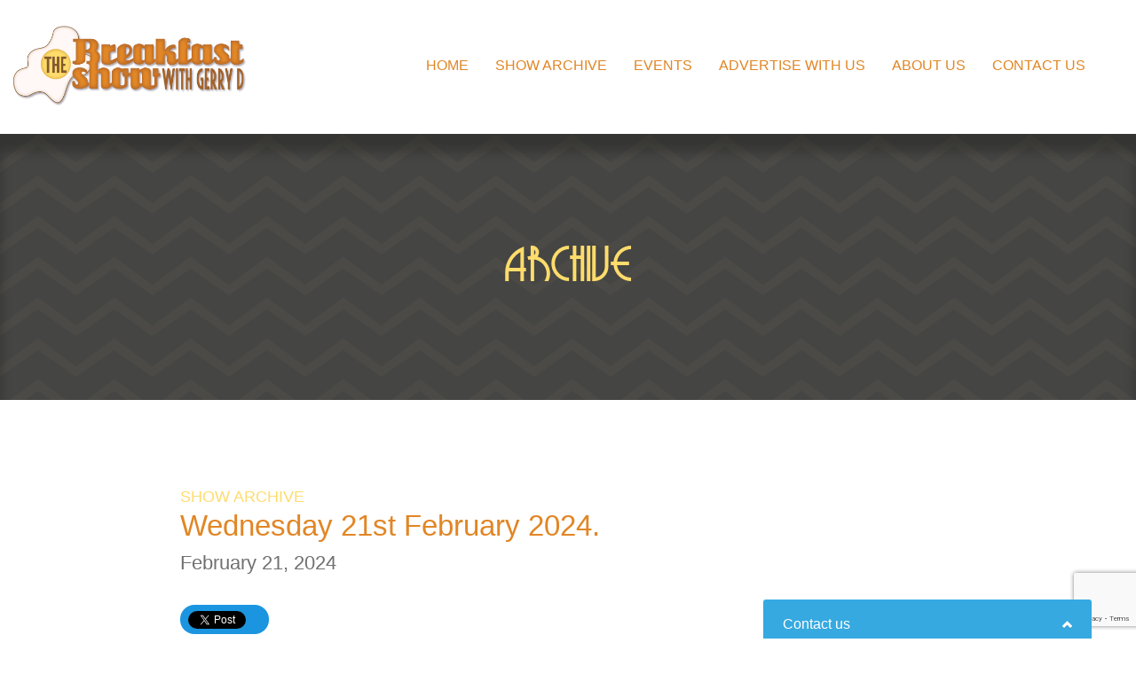

--- FILE ---
content_type: text/html; charset=UTF-8
request_url: https://pbcpanama.com/wednesday-21st-february-2024-2/
body_size: 10182
content:
<!doctype html>
<html lang="en-US">
<head>
	<meta charset="UTF-8">
	<meta name="viewport" content="width=device-width, initial-scale=1">
	<link rel="profile" href="https://gmpg.org/xfn/11">




	<title>Wednesday 21st February 2024. &#8211; Panama Broadcasting Corporation</title>
<meta name='robots' content='max-image-preview:large' />
	<style>img:is([sizes="auto" i], [sizes^="auto," i]) { contain-intrinsic-size: 3000px 1500px }</style>
	<link rel='dns-prefetch' href='//ajax.googleapis.com' />
<link rel='dns-prefetch' href='//unpkg.com' />
<link rel='dns-prefetch' href='//widgets.listenlive.co' />
<link rel='dns-prefetch' href='//fonts.googleapis.com' />
<link rel='dns-prefetch' href='//use.fontawesome.com' />
<link rel="alternate" type="application/rss+xml" title="Panama Broadcasting Corporation &raquo; Feed" href="https://pbcpanama.com/feed/" />
<link rel="alternate" type="application/rss+xml" title="Panama Broadcasting Corporation &raquo; Comments Feed" href="https://pbcpanama.com/comments/feed/" />
<script type="text/javascript">
/* <![CDATA[ */
window._wpemojiSettings = {"baseUrl":"https:\/\/s.w.org\/images\/core\/emoji\/15.0.3\/72x72\/","ext":".png","svgUrl":"https:\/\/s.w.org\/images\/core\/emoji\/15.0.3\/svg\/","svgExt":".svg","source":{"concatemoji":"https:\/\/pbcpanama.com\/wp-includes\/js\/wp-emoji-release.min.js"}};
/*! This file is auto-generated */
!function(i,n){var o,s,e;function c(e){try{var t={supportTests:e,timestamp:(new Date).valueOf()};sessionStorage.setItem(o,JSON.stringify(t))}catch(e){}}function p(e,t,n){e.clearRect(0,0,e.canvas.width,e.canvas.height),e.fillText(t,0,0);var t=new Uint32Array(e.getImageData(0,0,e.canvas.width,e.canvas.height).data),r=(e.clearRect(0,0,e.canvas.width,e.canvas.height),e.fillText(n,0,0),new Uint32Array(e.getImageData(0,0,e.canvas.width,e.canvas.height).data));return t.every(function(e,t){return e===r[t]})}function u(e,t,n){switch(t){case"flag":return n(e,"\ud83c\udff3\ufe0f\u200d\u26a7\ufe0f","\ud83c\udff3\ufe0f\u200b\u26a7\ufe0f")?!1:!n(e,"\ud83c\uddfa\ud83c\uddf3","\ud83c\uddfa\u200b\ud83c\uddf3")&&!n(e,"\ud83c\udff4\udb40\udc67\udb40\udc62\udb40\udc65\udb40\udc6e\udb40\udc67\udb40\udc7f","\ud83c\udff4\u200b\udb40\udc67\u200b\udb40\udc62\u200b\udb40\udc65\u200b\udb40\udc6e\u200b\udb40\udc67\u200b\udb40\udc7f");case"emoji":return!n(e,"\ud83d\udc26\u200d\u2b1b","\ud83d\udc26\u200b\u2b1b")}return!1}function f(e,t,n){var r="undefined"!=typeof WorkerGlobalScope&&self instanceof WorkerGlobalScope?new OffscreenCanvas(300,150):i.createElement("canvas"),a=r.getContext("2d",{willReadFrequently:!0}),o=(a.textBaseline="top",a.font="600 32px Arial",{});return e.forEach(function(e){o[e]=t(a,e,n)}),o}function t(e){var t=i.createElement("script");t.src=e,t.defer=!0,i.head.appendChild(t)}"undefined"!=typeof Promise&&(o="wpEmojiSettingsSupports",s=["flag","emoji"],n.supports={everything:!0,everythingExceptFlag:!0},e=new Promise(function(e){i.addEventListener("DOMContentLoaded",e,{once:!0})}),new Promise(function(t){var n=function(){try{var e=JSON.parse(sessionStorage.getItem(o));if("object"==typeof e&&"number"==typeof e.timestamp&&(new Date).valueOf()<e.timestamp+604800&&"object"==typeof e.supportTests)return e.supportTests}catch(e){}return null}();if(!n){if("undefined"!=typeof Worker&&"undefined"!=typeof OffscreenCanvas&&"undefined"!=typeof URL&&URL.createObjectURL&&"undefined"!=typeof Blob)try{var e="postMessage("+f.toString()+"("+[JSON.stringify(s),u.toString(),p.toString()].join(",")+"));",r=new Blob([e],{type:"text/javascript"}),a=new Worker(URL.createObjectURL(r),{name:"wpTestEmojiSupports"});return void(a.onmessage=function(e){c(n=e.data),a.terminate(),t(n)})}catch(e){}c(n=f(s,u,p))}t(n)}).then(function(e){for(var t in e)n.supports[t]=e[t],n.supports.everything=n.supports.everything&&n.supports[t],"flag"!==t&&(n.supports.everythingExceptFlag=n.supports.everythingExceptFlag&&n.supports[t]);n.supports.everythingExceptFlag=n.supports.everythingExceptFlag&&!n.supports.flag,n.DOMReady=!1,n.readyCallback=function(){n.DOMReady=!0}}).then(function(){return e}).then(function(){var e;n.supports.everything||(n.readyCallback(),(e=n.source||{}).concatemoji?t(e.concatemoji):e.wpemoji&&e.twemoji&&(t(e.twemoji),t(e.wpemoji)))}))}((window,document),window._wpemojiSettings);
/* ]]> */
</script>
<style id='wp-emoji-styles-inline-css' type='text/css'>

	img.wp-smiley, img.emoji {
		display: inline !important;
		border: none !important;
		box-shadow: none !important;
		height: 1em !important;
		width: 1em !important;
		margin: 0 0.07em !important;
		vertical-align: -0.1em !important;
		background: none !important;
		padding: 0 !important;
	}
</style>
<link rel='stylesheet' id='wp-block-library-css' href='https://pbcpanama.com/wp-includes/css/dist/block-library/style.min.css' type='text/css' media='all' />
<style id='classic-theme-styles-inline-css' type='text/css'>
/*! This file is auto-generated */
.wp-block-button__link{color:#fff;background-color:#32373c;border-radius:9999px;box-shadow:none;text-decoration:none;padding:calc(.667em + 2px) calc(1.333em + 2px);font-size:1.125em}.wp-block-file__button{background:#32373c;color:#fff;text-decoration:none}
</style>
<style id='global-styles-inline-css' type='text/css'>
:root{--wp--preset--aspect-ratio--square: 1;--wp--preset--aspect-ratio--4-3: 4/3;--wp--preset--aspect-ratio--3-4: 3/4;--wp--preset--aspect-ratio--3-2: 3/2;--wp--preset--aspect-ratio--2-3: 2/3;--wp--preset--aspect-ratio--16-9: 16/9;--wp--preset--aspect-ratio--9-16: 9/16;--wp--preset--color--black: #000000;--wp--preset--color--cyan-bluish-gray: #abb8c3;--wp--preset--color--white: #ffffff;--wp--preset--color--pale-pink: #f78da7;--wp--preset--color--vivid-red: #cf2e2e;--wp--preset--color--luminous-vivid-orange: #ff6900;--wp--preset--color--luminous-vivid-amber: #fcb900;--wp--preset--color--light-green-cyan: #7bdcb5;--wp--preset--color--vivid-green-cyan: #00d084;--wp--preset--color--pale-cyan-blue: #8ed1fc;--wp--preset--color--vivid-cyan-blue: #0693e3;--wp--preset--color--vivid-purple: #9b51e0;--wp--preset--gradient--vivid-cyan-blue-to-vivid-purple: linear-gradient(135deg,rgba(6,147,227,1) 0%,rgb(155,81,224) 100%);--wp--preset--gradient--light-green-cyan-to-vivid-green-cyan: linear-gradient(135deg,rgb(122,220,180) 0%,rgb(0,208,130) 100%);--wp--preset--gradient--luminous-vivid-amber-to-luminous-vivid-orange: linear-gradient(135deg,rgba(252,185,0,1) 0%,rgba(255,105,0,1) 100%);--wp--preset--gradient--luminous-vivid-orange-to-vivid-red: linear-gradient(135deg,rgba(255,105,0,1) 0%,rgb(207,46,46) 100%);--wp--preset--gradient--very-light-gray-to-cyan-bluish-gray: linear-gradient(135deg,rgb(238,238,238) 0%,rgb(169,184,195) 100%);--wp--preset--gradient--cool-to-warm-spectrum: linear-gradient(135deg,rgb(74,234,220) 0%,rgb(151,120,209) 20%,rgb(207,42,186) 40%,rgb(238,44,130) 60%,rgb(251,105,98) 80%,rgb(254,248,76) 100%);--wp--preset--gradient--blush-light-purple: linear-gradient(135deg,rgb(255,206,236) 0%,rgb(152,150,240) 100%);--wp--preset--gradient--blush-bordeaux: linear-gradient(135deg,rgb(254,205,165) 0%,rgb(254,45,45) 50%,rgb(107,0,62) 100%);--wp--preset--gradient--luminous-dusk: linear-gradient(135deg,rgb(255,203,112) 0%,rgb(199,81,192) 50%,rgb(65,88,208) 100%);--wp--preset--gradient--pale-ocean: linear-gradient(135deg,rgb(255,245,203) 0%,rgb(182,227,212) 50%,rgb(51,167,181) 100%);--wp--preset--gradient--electric-grass: linear-gradient(135deg,rgb(202,248,128) 0%,rgb(113,206,126) 100%);--wp--preset--gradient--midnight: linear-gradient(135deg,rgb(2,3,129) 0%,rgb(40,116,252) 100%);--wp--preset--font-size--small: 13px;--wp--preset--font-size--medium: 20px;--wp--preset--font-size--large: 36px;--wp--preset--font-size--x-large: 42px;--wp--preset--spacing--20: 0.44rem;--wp--preset--spacing--30: 0.67rem;--wp--preset--spacing--40: 1rem;--wp--preset--spacing--50: 1.5rem;--wp--preset--spacing--60: 2.25rem;--wp--preset--spacing--70: 3.38rem;--wp--preset--spacing--80: 5.06rem;--wp--preset--shadow--natural: 6px 6px 9px rgba(0, 0, 0, 0.2);--wp--preset--shadow--deep: 12px 12px 50px rgba(0, 0, 0, 0.4);--wp--preset--shadow--sharp: 6px 6px 0px rgba(0, 0, 0, 0.2);--wp--preset--shadow--outlined: 6px 6px 0px -3px rgba(255, 255, 255, 1), 6px 6px rgba(0, 0, 0, 1);--wp--preset--shadow--crisp: 6px 6px 0px rgba(0, 0, 0, 1);}:where(.is-layout-flex){gap: 0.5em;}:where(.is-layout-grid){gap: 0.5em;}body .is-layout-flex{display: flex;}.is-layout-flex{flex-wrap: wrap;align-items: center;}.is-layout-flex > :is(*, div){margin: 0;}body .is-layout-grid{display: grid;}.is-layout-grid > :is(*, div){margin: 0;}:where(.wp-block-columns.is-layout-flex){gap: 2em;}:where(.wp-block-columns.is-layout-grid){gap: 2em;}:where(.wp-block-post-template.is-layout-flex){gap: 1.25em;}:where(.wp-block-post-template.is-layout-grid){gap: 1.25em;}.has-black-color{color: var(--wp--preset--color--black) !important;}.has-cyan-bluish-gray-color{color: var(--wp--preset--color--cyan-bluish-gray) !important;}.has-white-color{color: var(--wp--preset--color--white) !important;}.has-pale-pink-color{color: var(--wp--preset--color--pale-pink) !important;}.has-vivid-red-color{color: var(--wp--preset--color--vivid-red) !important;}.has-luminous-vivid-orange-color{color: var(--wp--preset--color--luminous-vivid-orange) !important;}.has-luminous-vivid-amber-color{color: var(--wp--preset--color--luminous-vivid-amber) !important;}.has-light-green-cyan-color{color: var(--wp--preset--color--light-green-cyan) !important;}.has-vivid-green-cyan-color{color: var(--wp--preset--color--vivid-green-cyan) !important;}.has-pale-cyan-blue-color{color: var(--wp--preset--color--pale-cyan-blue) !important;}.has-vivid-cyan-blue-color{color: var(--wp--preset--color--vivid-cyan-blue) !important;}.has-vivid-purple-color{color: var(--wp--preset--color--vivid-purple) !important;}.has-black-background-color{background-color: var(--wp--preset--color--black) !important;}.has-cyan-bluish-gray-background-color{background-color: var(--wp--preset--color--cyan-bluish-gray) !important;}.has-white-background-color{background-color: var(--wp--preset--color--white) !important;}.has-pale-pink-background-color{background-color: var(--wp--preset--color--pale-pink) !important;}.has-vivid-red-background-color{background-color: var(--wp--preset--color--vivid-red) !important;}.has-luminous-vivid-orange-background-color{background-color: var(--wp--preset--color--luminous-vivid-orange) !important;}.has-luminous-vivid-amber-background-color{background-color: var(--wp--preset--color--luminous-vivid-amber) !important;}.has-light-green-cyan-background-color{background-color: var(--wp--preset--color--light-green-cyan) !important;}.has-vivid-green-cyan-background-color{background-color: var(--wp--preset--color--vivid-green-cyan) !important;}.has-pale-cyan-blue-background-color{background-color: var(--wp--preset--color--pale-cyan-blue) !important;}.has-vivid-cyan-blue-background-color{background-color: var(--wp--preset--color--vivid-cyan-blue) !important;}.has-vivid-purple-background-color{background-color: var(--wp--preset--color--vivid-purple) !important;}.has-black-border-color{border-color: var(--wp--preset--color--black) !important;}.has-cyan-bluish-gray-border-color{border-color: var(--wp--preset--color--cyan-bluish-gray) !important;}.has-white-border-color{border-color: var(--wp--preset--color--white) !important;}.has-pale-pink-border-color{border-color: var(--wp--preset--color--pale-pink) !important;}.has-vivid-red-border-color{border-color: var(--wp--preset--color--vivid-red) !important;}.has-luminous-vivid-orange-border-color{border-color: var(--wp--preset--color--luminous-vivid-orange) !important;}.has-luminous-vivid-amber-border-color{border-color: var(--wp--preset--color--luminous-vivid-amber) !important;}.has-light-green-cyan-border-color{border-color: var(--wp--preset--color--light-green-cyan) !important;}.has-vivid-green-cyan-border-color{border-color: var(--wp--preset--color--vivid-green-cyan) !important;}.has-pale-cyan-blue-border-color{border-color: var(--wp--preset--color--pale-cyan-blue) !important;}.has-vivid-cyan-blue-border-color{border-color: var(--wp--preset--color--vivid-cyan-blue) !important;}.has-vivid-purple-border-color{border-color: var(--wp--preset--color--vivid-purple) !important;}.has-vivid-cyan-blue-to-vivid-purple-gradient-background{background: var(--wp--preset--gradient--vivid-cyan-blue-to-vivid-purple) !important;}.has-light-green-cyan-to-vivid-green-cyan-gradient-background{background: var(--wp--preset--gradient--light-green-cyan-to-vivid-green-cyan) !important;}.has-luminous-vivid-amber-to-luminous-vivid-orange-gradient-background{background: var(--wp--preset--gradient--luminous-vivid-amber-to-luminous-vivid-orange) !important;}.has-luminous-vivid-orange-to-vivid-red-gradient-background{background: var(--wp--preset--gradient--luminous-vivid-orange-to-vivid-red) !important;}.has-very-light-gray-to-cyan-bluish-gray-gradient-background{background: var(--wp--preset--gradient--very-light-gray-to-cyan-bluish-gray) !important;}.has-cool-to-warm-spectrum-gradient-background{background: var(--wp--preset--gradient--cool-to-warm-spectrum) !important;}.has-blush-light-purple-gradient-background{background: var(--wp--preset--gradient--blush-light-purple) !important;}.has-blush-bordeaux-gradient-background{background: var(--wp--preset--gradient--blush-bordeaux) !important;}.has-luminous-dusk-gradient-background{background: var(--wp--preset--gradient--luminous-dusk) !important;}.has-pale-ocean-gradient-background{background: var(--wp--preset--gradient--pale-ocean) !important;}.has-electric-grass-gradient-background{background: var(--wp--preset--gradient--electric-grass) !important;}.has-midnight-gradient-background{background: var(--wp--preset--gradient--midnight) !important;}.has-small-font-size{font-size: var(--wp--preset--font-size--small) !important;}.has-medium-font-size{font-size: var(--wp--preset--font-size--medium) !important;}.has-large-font-size{font-size: var(--wp--preset--font-size--large) !important;}.has-x-large-font-size{font-size: var(--wp--preset--font-size--x-large) !important;}
:where(.wp-block-post-template.is-layout-flex){gap: 1.25em;}:where(.wp-block-post-template.is-layout-grid){gap: 1.25em;}
:where(.wp-block-columns.is-layout-flex){gap: 2em;}:where(.wp-block-columns.is-layout-grid){gap: 2em;}
:root :where(.wp-block-pullquote){font-size: 1.5em;line-height: 1.6;}
</style>
<link rel='stylesheet' id='contact-form-7-css' href='https://pbcpanama.com/wp-content/plugins/contact-form-7/includes/css/styles.css' type='text/css' media='all' />
<link rel='stylesheet' id='socketlabs-css' href='https://pbcpanama.com/wp-content/plugins/socketlabs/public/css/socketlabs-public.css' type='text/css' media='all' />
<link rel='stylesheet' id='epiphy-sitio-gris--style-css' href='https://pbcpanama.com/wp-content/themes/epiphy-sitio-gris/style.css' type='text/css' media='all' />
<link rel='stylesheet' id='material-css-css' href='https://pbcpanama.com/wp-content/themes/epiphy-sitio-gris/css/materialize.css' type='text/css' media='all' />
<link rel='stylesheet' id='material-icons-css' href='https://fonts.googleapis.com/icon?family=Material+Icons' type='text/css' media='all' />
<link rel='stylesheet' id='google-fonts-css' href='https://pbcpanama.comttps://fonts.googleapis.com/css2?family=Lexend+Giga&#038;display=swap' type='text/css' media='all' />
<link rel='stylesheet' id='fontawesome-css' href='https://use.fontawesome.com/releases/v5.8.1/css/all.css' type='text/css' media='all' />
<link rel='stylesheet' id='epiphy-wireframes-css-css' href='https://pbcpanama.com/wp-content/themes/epiphy-sitio-gris/css/epiphy-wireframes.css?id=11' type='text/css' media='all' />
<link rel='stylesheet' id='breakfast-css-css' href='https://pbcpanama.com/wp-content/themes/epiphy-sitio-gris/css/breakfast.css?id=19' type='text/css' media='all' />
<link rel='stylesheet' id='yop-public-css' href='https://pbcpanama.com/wp-content/plugins/yop-poll-pro/public/assets/css/yop-poll-public-6.5.31.css' type='text/css' media='all' />
<script type="text/javascript" src="https://pbcpanama.com/wp-admin/admin-ajax.php?action=mx_livechat&amp;route=widget-init.js" id="mx_widget_init-js"></script>
<script type="text/javascript" src="https://pbcpanama.com/wp-includes/js/jquery/jquery.min.js" id="jquery-core-js"></script>
<script type="text/javascript" src="https://pbcpanama.com/wp-includes/js/jquery/jquery-migrate.min.js" id="jquery-migrate-js"></script>
<script type="text/javascript" src="https://pbcpanama.com/wp-content/plugins/socketlabs/public/js/socketlabs-public.js" id="socketlabs-js"></script>
<script type="text/javascript" src="https://ajax.googleapis.com/ajax/libs/jquery/3.4.1/jquery.min.js" id="jquery-epiphy-js"></script>
<script type="text/javascript" src="https://pbcpanama.com/wp-content/themes/epiphy-sitio-gris/js/materialize.min.js" id="material-js-js"></script>
<script type="text/javascript" src="https://unpkg.com/scrollreveal/dist/scrollreveal.min.js" id="scroll-reveal-js"></script>
<link rel="https://api.w.org/" href="https://pbcpanama.com/wp-json/" /><link rel="alternate" title="JSON" type="application/json" href="https://pbcpanama.com/wp-json/wp/v2/posts/21365" /><link rel="EditURI" type="application/rsd+xml" title="RSD" href="https://pbcpanama.com/xmlrpc.php?rsd" />
<link rel="canonical" href="https://pbcpanama.com/wednesday-21st-february-2024-2/" />
<link rel="alternate" title="oEmbed (JSON)" type="application/json+oembed" href="https://pbcpanama.com/wp-json/oembed/1.0/embed?url=https%3A%2F%2Fpbcpanama.com%2Fwednesday-21st-february-2024-2%2F" />
<link rel="alternate" title="oEmbed (XML)" type="text/xml+oembed" href="https://pbcpanama.com/wp-json/oembed/1.0/embed?url=https%3A%2F%2Fpbcpanama.com%2Fwednesday-21st-february-2024-2%2F&#038;format=xml" />
		<script>
			document.documentElement.className = document.documentElement.className.replace('no-js', 'js');
		</script>
				<style>
			.no-js img.lazyload {
				display: none;
			}

			figure.wp-block-image img.lazyloading {
				min-width: 150px;
			}

						.lazyload, .lazyloading {
				opacity: 0;
			}

			.lazyloaded {
				opacity: 1;
				transition: opacity 400ms;
				transition-delay: 0ms;
			}

					</style>
		<link rel="icon" href="https://pbcpanama.com/wp-content/uploads/2016/04/favicon-100x100.jpg" sizes="32x32" />
<link rel="icon" href="https://pbcpanama.com/wp-content/uploads/2016/04/favicon.jpg" sizes="192x192" />
<link rel="apple-touch-icon" href="https://pbcpanama.com/wp-content/uploads/2016/04/favicon.jpg" />
<meta name="msapplication-TileImage" content="https://pbcpanama.com/wp-content/uploads/2016/04/favicon.jpg" />
		<style type="text/css" id="wp-custom-css">
			#instagram-gallery-feed-0 .instagram-gallery__actions .instagram-gallery__button--follow {
    color: #fff !important;
    font-weight: bold !important;
}

.contenido h2 {
    margin-top: -30px;
}		</style>
		 

      <!-- Global site tag (gtag.js) - Google Analytics -->
      <script async src="https://www.googletagmanager.com/gtag/js?id=UA-87966923-1"></script>
      <script>
        window.dataLayer = window.dataLayer || [];
        function gtag(){dataLayer.push(arguments);}
        gtag('js', new Date());

        
      </script>


  


   <!-- Theme Options Styles -->
   <style type="text/css">      

        header.main-header .brand-logo { background-image: url("https://pbcpanama.com/wp-content/uploads/2020/05/logo-breakfastshow-home.png"); } .primary-color { color: #e18625; }.primary-bg { background-color: #e18625; }header.main-header nav #primary-menu li a { color: #e18625; } h1, h2, h3, h4, h5, h6 { color: #e18625; }.page-footer h1, .page-footer h2, .page-footer h3, .page-footer h4, .page-footer h5, .page-footer h6 { color: #e18625; }.contenido a { color: #e18625 !important; }.contenido .btn-primario { color: #fff !important; background-color: #e18625 !important; }.contenido .btn-primario-outline { border-color: #e18625 !important;  color: #e18625 !important; }.contenido .btn-primario-outline:hover { color: #fff !important; background-color: #e18625 !important; }.contenido .btn-secundario:hover { background-color: #e18625 !important; }.secondary-color { color: #ffdc6b; }.secondary-bg { background-color: #ffdc6b; }footer.page-footer a { color: #ffdc6b; }footer.page-footer .copyright { color: #ffdc6b; }.btn-secundario { background-color: #ffdc6b !important; }.btn-secundario-outline { border-color: #ffdc6b !important;  color: #ffdc6b !important; }.btn-secundario-outline:hover { background-color: #ffdc6b !important; }  

    </style>



</head>




<body data-rsssl=1 class="post-template-default single single-post postid-21365 single-format-standard no-sidebar">

    



  <header class="main-header"  id="header-fondo">
    <!-- <div class="overlay"></div> -->

     <nav class="white clearfix" role="navigation"> 
          <div class="nav-wrapper">

                <a href="/" class="brand-logo"><span>Panama Broadcasting Corporation</span></a>
                <a href="#!" data-target="mobile-nav" class="sidenav-trigger"><i class="material-icons">menu</i></a>


                <div class="menu-main-nav-container"><ul id="primary-menu" class="right hide-on-med-and-down"><li id="menu-item-11047" class="menu-item menu-item-type-post_type menu-item-object-page menu-item-home menu-item-11047"><a href="https://pbcpanama.com/" class=" waves-effect waves-light">Home</a></li>
<li id="menu-item-11048" class="menu-item menu-item-type-post_type menu-item-object-page current_page_parent menu-item-11048"><a href="https://pbcpanama.com/show-archive/" class=" waves-effect waves-light">Show Archive</a></li>
<li id="menu-item-11052" class="menu-item menu-item-type-taxonomy menu-item-object-category menu-item-11052"><a href="https://pbcpanama.com/category/events/" class=" waves-effect waves-light">Events</a></li>
<li id="menu-item-11050" class="menu-item menu-item-type-post_type menu-item-object-page menu-item-11050"><a href="https://pbcpanama.com/advertise/" class=" waves-effect waves-light">Advertise with us</a></li>
<li id="menu-item-11049" class="menu-item menu-item-type-post_type menu-item-object-page menu-item-11049"><a href="https://pbcpanama.com/about/" class=" waves-effect waves-light">About Us</a></li>
<li id="menu-item-11051" class="menu-item menu-item-type-post_type menu-item-object-page menu-item-11051"><a href="https://pbcpanama.com/contact/" class=" waves-effect waves-light">Contact Us</a></li>
</ul></div><ul id="mobile-nav" class="sidenav"><li class="menu-item menu-item-type-post_type menu-item-object-page menu-item-home menu-item-11047"><a href="https://pbcpanama.com/" class=" waves-effect waves-light">Home</a></li>
<li class="menu-item menu-item-type-post_type menu-item-object-page current_page_parent menu-item-11048"><a href="https://pbcpanama.com/show-archive/" class=" waves-effect waves-light">Show Archive</a></li>
<li class="menu-item menu-item-type-taxonomy menu-item-object-category menu-item-11052"><a href="https://pbcpanama.com/category/events/" class=" waves-effect waves-light">Events</a></li>
<li class="menu-item menu-item-type-post_type menu-item-object-page menu-item-11050"><a href="https://pbcpanama.com/advertise/" class=" waves-effect waves-light">Advertise with us</a></li>
<li class="menu-item menu-item-type-post_type menu-item-object-page menu-item-11049"><a href="https://pbcpanama.com/about/" class=" waves-effect waves-light">About Us</a></li>
<li class="menu-item menu-item-type-post_type menu-item-object-page menu-item-11051"><a href="https://pbcpanama.com/contact/" class=" waves-effect waves-light">Contact Us</a></li>
</ul>                
                


                
                
          </div><!-- /nav-wrapper -->  
   </nav>     
   

 </header>  





    <main> 

        <section class="banner valign-wrapper">
            <h2 class="mx-auto">Archive</h2>  
        </section>    


          


        



  <section class="container contenido blog-post">
      <div class="row"><div class="col s12"> <!--  m10 offset-m1 -->




		
<article>

<h6 class="amarillo">Show Archive</h6><h3>Wednesday 21st February 2024.</h3><p class="d-block">February 21, 2024</p>

     <div class=" twitter-share">
        <a href="https://twitter.com/share?ref_src=twsrc%5Etfw&via=TBS_GerryD" class="twitter-share-button" data-show-count="false">Tweet</a>
        <script async src="https://platform.twitter.com/widgets.js" charset="utf-8"></script>
     </div>
     

        
     
    <p><img fetchpriority="high" decoding="async" class="aligncenter size-large wp-image-14706" src="https://pbcpanama.com/wp-content/uploads/2021/06/this-day-in-music-e1622648065773-1024x499.jpg" alt="" width="640" height="312" srcset="https://pbcpanama.com/wp-content/uploads/2021/06/this-day-in-music-e1622648065773-1024x499.jpg 1024w, https://pbcpanama.com/wp-content/uploads/2021/06/this-day-in-music-e1622648065773-768x374.jpg 768w, https://pbcpanama.com/wp-content/uploads/2021/06/this-day-in-music-e1622648065773-200x97.jpg 200w, https://pbcpanama.com/wp-content/uploads/2021/06/this-day-in-music-e1622648065773-300x146.jpg 300w, https://pbcpanama.com/wp-content/uploads/2021/06/this-day-in-music-e1622648065773.jpg 1277w" sizes="(max-width: 640px) 100vw, 640px" /></p>
<!--[if lt IE 9]><script>document.createElement('audio');</script><![endif]-->
<audio class="wp-audio-shortcode" id="audio-21365-1" preload="none" style="width: 100%;" controls="controls"><source type="audio/mpeg" src="https://pbcpanama.com/wp-content/uploads/2024/02/wednesday210224.mp3?_=1" /><a href="https://pbcpanama.com/wp-content/uploads/2024/02/wednesday210224.mp3">https://pbcpanama.com/wp-content/uploads/2024/02/wednesday210224.mp3</a></audio>
<p>&nbsp;</p>
<p><img decoding="async" class="wp-image-13972 alignleft lazyload" data-src="https://pbcpanama.com/wp-content/uploads/2021/03/intrepid-ingrid-1-scaled-e1616772145853-820x1024.jpg" alt="" width="205" height="256" data-srcset="https://pbcpanama.com/wp-content/uploads/2021/03/intrepid-ingrid-1-scaled-e1616772145853-820x1024.jpg 820w, https://pbcpanama.com/wp-content/uploads/2021/03/intrepid-ingrid-1-scaled-e1616772145853-768x959.jpg 768w, https://pbcpanama.com/wp-content/uploads/2021/03/intrepid-ingrid-1-scaled-e1616772145853-200x250.jpg 200w, https://pbcpanama.com/wp-content/uploads/2021/03/intrepid-ingrid-1-scaled-e1616772145853-300x374.jpg 300w, https://pbcpanama.com/wp-content/uploads/2021/03/intrepid-ingrid-1-scaled-e1616772145853.jpg 1152w" data-sizes="(max-width: 205px) 100vw, 205px" src="[data-uri]" style="--smush-placeholder-width: 205px; --smush-placeholder-aspect-ratio: 205/256;" /><noscript><img decoding="async" class="wp-image-13972 alignleft" src="https://pbcpanama.com/wp-content/uploads/2021/03/intrepid-ingrid-1-scaled-e1616772145853-820x1024.jpg" alt="" width="205" height="256" srcset="https://pbcpanama.com/wp-content/uploads/2021/03/intrepid-ingrid-1-scaled-e1616772145853-820x1024.jpg 820w, https://pbcpanama.com/wp-content/uploads/2021/03/intrepid-ingrid-1-scaled-e1616772145853-768x959.jpg 768w, https://pbcpanama.com/wp-content/uploads/2021/03/intrepid-ingrid-1-scaled-e1616772145853-200x250.jpg 200w, https://pbcpanama.com/wp-content/uploads/2021/03/intrepid-ingrid-1-scaled-e1616772145853-300x374.jpg 300w, https://pbcpanama.com/wp-content/uploads/2021/03/intrepid-ingrid-1-scaled-e1616772145853.jpg 1152w" sizes="(max-width: 205px) 100vw, 205px" /></noscript></p>
<p style="text-align: justify;">Good morning WTW (welcome to Wednesday). Ingrid catches up with her every day story. It&#8217;s all go, trimming of the trees, erecting of new fences&#8230;</p>
<hr />
<p style="text-align: justify;"><img decoding="async" class="wp-image-10880 alignright lazyload" data-src="https://pbcpanama.com/wp-content/uploads/2020/05/yazmin.png" alt="" width="173" height="173" src="[data-uri]" style="--smush-placeholder-width: 173px; --smush-placeholder-aspect-ratio: 173/173;" /><noscript><img decoding="async" class=" wp-image-10880 alignright" src="https://pbcpanama.com/wp-content/uploads/2020/05/yazmin.png" alt="" width="173" height="173" /></noscript>We check in with Yazmin, and also she takes a look for us at who was born on this day in the world of music: 1952:  Franco-English musician, producer and songwriter Jean-Jacques Burnel, best known as the bass guitarist with The Stranglers who had the 1982 UK No.2 single &#8216;Golden Brown&#8217; plus over 20 other UK Top 40 hits.</p>
<p style="text-align: center;"><iframe loading="lazy" title="YouTube video player" data-src="https://www.youtube.com/embed/z-GUjA67mdc?si=ftzs5oFeJ1NLeh8r" width="560" height="315" frameborder="0" allowfullscreen="allowfullscreen" src="[data-uri]" class="lazyload" data-load-mode="1"></iframe></p>
<p class="read-more text-center mt-5"><a href="/show-archive/" class="btn btn-primario-outline center-block">More articles </a></p>


</article>




      </div></div><!-- /nested -->  
  </section>   

 
</main> 




    <footer class="page-footer">
        <div class="row">

              <div class="col l6 m4 s12">

                  <div class="row">

                        <div class="col m6 s12 pl-1">
                            <h5>Shows</h5>
                            <ul id="menu-footer-shows" class="footer-nav"><li id="menu-item-11055" class="menu-item menu-item-type-taxonomy menu-item-object-category current-post-ancestor current-menu-parent current-post-parent menu-item-11055"><a href="https://pbcpanama.com/category/show-archive/">Breakfast Show Archive</a></li>
<li id="menu-item-11054" class="menu-item menu-item-type-taxonomy menu-item-object-category menu-item-11054"><a href="https://pbcpanama.com/category/person-2-person/">Person 2 Person</a></li>
<li id="menu-item-11056" class="menu-item menu-item-type-custom menu-item-object-custom menu-item-11056"><a href="http://player.listenlive.co/50091/en">Listen Live</a></li>
<li id="menu-item-11138" class="menu-item menu-item-type-taxonomy menu-item-object-category menu-item-11138"><a href="https://pbcpanama.com/category/news/">News</a></li>
</ul>                        </div>


                         <div class="col m6 s12 pl-1">
                            <h5>Stay in Touch</h5>
                            <ul id="menu-contact-nav" class="footer-nav"><li id="menu-item-11059" class="menu-item menu-item-type-post_type menu-item-object-page menu-item-11059"><a href="https://pbcpanama.com/contact/">Contact Us</a></li>
<li id="menu-item-11060" class="menu-item menu-item-type-taxonomy menu-item-object-category menu-item-11060"><a href="https://pbcpanama.com/category/events/">Events</a></li>
</ul>                         </div>
                
                  </div> <!-- /row 1 -->



                  <div class="row mt-2">

                        <div class="col s12">
                            <h5>Panama Broadcasting Corporation</h5>
                            <ul id="menu-pbc-nav" class="footer-nav"><li id="menu-item-11058" class="menu-item menu-item-type-post_type menu-item-object-page menu-item-11058"><a href="https://pbcpanama.com/advertise/">Advertise with us</a></li>
<li id="menu-item-11057" class="menu-item menu-item-type-post_type menu-item-object-page menu-item-11057"><a href="https://pbcpanama.com/about/">About Us</a></li>
</ul>                         </div> 

                  </div> <!-- /row 2 -->  
              
              </div><!-- /col 1 --> 



              <div class="col l6 m8 s12">
                  <div class="player-wrapper mr-2">
                    <td-player
                        id="td-player-footer" 
                        type="bar" 
                        highlightcolor="#FFDC6B" 
                        primarycolor="#ffffff" 
                        secondarycolor="#2C2C2C" 
                        station="COOLFM" 
                        onappready="appReadyFooter"  
                        autostart="false" 
                        mediumrectangle="companionBigBox"  
                        defaultcoverart="/wp-content/uploads/2020/05/cover.png"
                      >
                    </td-player>

                    <script>
                        // Audio Player - 50091
                        var widgetPlayer;

                        //onappready callback function
                        function appReadyFooter( widgetObjectInstance ){
                            widgetPlayer = widgetObjectInstance;
                        }
                    </script>


                  </div>

                  <h6 class="mt-2 text-md-center">
                      Follow up:
                      <ul id="menu-social-nav" class="social-nav inline-nav ml-1"><li id="menu-item-11061" class="menu-item menu-item-type-custom menu-item-object-custom menu-item-11061"><a href="https://www.instagram.com/tbs_gerryd/"><i class="fab fa-instagram"></i></a></li>
<li id="menu-item-11062" class="menu-item menu-item-type-custom menu-item-object-custom menu-item-11062"><a href="https://www.facebook.com/The-Breakfast-Show-with-Gerry-D-389426621521"><i class="fab fa-facebook-square"></i></a></li>
<li id="menu-item-11063" class="menu-item menu-item-type-custom menu-item-object-custom menu-item-11063"><a href="https://twitter.com/TBS_GerryD"><i class="fab fa-twitter-square"></i></a></li>
</ul>                  </h6>

              </div><!-- /col 2 -->   


                     


        </div><!-- /row --> 
            







        <div class="row mt-3 mb-0">
              <div class="col m6 s12">
                    <p class="text-md-center copyright">Copyright 2020, The Breakfast Show, All Rights Reserved.</p>                                  
               </div><!-- /col --> 

               
               <div class="col m6 s12 text-right">

                    

               </div> <!-- /col --> 

        </div><!-- /row --> 



       </div><!-- /col-12 wrapper -->        
      </div><!-- /row -->      
    </footer>  


      <script>
          jQuery(document).ready(function($) {
              //jQuery(".nav-item-dropdown-button").dropdown({constrainWidth: true});
              //jQuery(".side-menu-nav-item-dropdown-button").dropdown({constrainWidth: false});
              //jQuery(".button-collapse").sideNav();
          });
      </script>
  <link rel='stylesheet' id='mediaelement-css' href='https://pbcpanama.com/wp-includes/js/mediaelement/mediaelementplayer-legacy.min.css' type='text/css' media='all' />
<link rel='stylesheet' id='wp-mediaelement-css' href='https://pbcpanama.com/wp-includes/js/mediaelement/wp-mediaelement.min.css' type='text/css' media='all' />
<script type="text/javascript" src="https://pbcpanama.com/wp-includes/js/dist/hooks.min.js" id="wp-hooks-js"></script>
<script type="text/javascript" src="https://pbcpanama.com/wp-includes/js/dist/i18n.min.js" id="wp-i18n-js"></script>
<script type="text/javascript" id="wp-i18n-js-after">
/* <![CDATA[ */
wp.i18n.setLocaleData( { 'text direction\u0004ltr': [ 'ltr' ] } );
/* ]]> */
</script>
<script type="text/javascript" src="https://pbcpanama.com/wp-content/plugins/contact-form-7/includes/swv/js/index.js" id="swv-js"></script>
<script type="text/javascript" id="contact-form-7-js-extra">
/* <![CDATA[ */
var wpcf7 = {"api":{"root":"https:\/\/pbcpanama.com\/wp-json\/","namespace":"contact-form-7\/v1"}};
/* ]]> */
</script>
<script type="text/javascript" src="https://pbcpanama.com/wp-content/plugins/contact-form-7/includes/js/index.js" id="contact-form-7-js"></script>
<script type="text/javascript" src="https://pbcpanama.com/wp-content/themes/epiphy-sitio-gris/js/navigation.js" id="epiphy-sitio-gris--navigation-js"></script>
<script type="text/javascript" src="https://pbcpanama.com/wp-content/themes/epiphy-sitio-gris/js/skip-link-focus-fix.js" id="epiphy-sitio-gris--skip-link-focus-fix-js"></script>
<script type="text/javascript" src="https://pbcpanama.com/wp-content/themes/epiphy-sitio-gris/js/epiphy.js" id="epiphy-js-js"></script>
<script type="text/javascript" src="https://widgets.listenlive.co/1.0/tdwidgets.min.js" id="audio-player-js"></script>
<script type="text/javascript" src="https://www.google.com/recaptcha/api.js?render=6LcnMf4UAAAAAPJCToMyeTPLu0_WiHgywX6gyTXA" id="google-recaptcha-js"></script>
<script type="text/javascript" src="https://pbcpanama.com/wp-includes/js/dist/vendor/wp-polyfill.min.js" id="wp-polyfill-js"></script>
<script type="text/javascript" id="wpcf7-recaptcha-js-extra">
/* <![CDATA[ */
var wpcf7_recaptcha = {"sitekey":"6LcnMf4UAAAAAPJCToMyeTPLu0_WiHgywX6gyTXA","actions":{"homepage":"homepage","contactform":"contactform"}};
/* ]]> */
</script>
<script type="text/javascript" src="https://pbcpanama.com/wp-content/plugins/contact-form-7/modules/recaptcha/index.js" id="wpcf7-recaptcha-js"></script>
<script type="text/javascript" src="https://pbcpanama.com/wp-content/plugins/wp-smush-pro/app/assets/js/smush-lazy-load.min.js" id="smush-lazy-load-js"></script>
<script type="text/javascript" id="yop-public-js-extra">
/* <![CDATA[ */
var objectL10n = {"yopPollParams":{"urlParams":{"ajax":"https:\/\/pbcpanama.com\/wp-admin\/admin-ajax.php","wpLogin":"https:\/\/pbcpanama.com\/wp-login.php?redirect_to=https%3A%2F%2Fpbcpanama.com%2Fwp-admin%2Fadmin-ajax.php%3Faction%3Dyop_poll_record_wordpress_vote"},"apiParams":{"reCaptcha":{"siteKey":""},"reCaptchaV2Invisible":{"siteKey":""},"reCaptchaV3":{"siteKey":""},"hCaptcha":{"siteKey":""},"facebook":{"appId":""},"google":{"clientId":""}},"captchaParams":{"imgPath":"https:\/\/pbcpanama.com\/wp-content\/plugins\/yop-poll-pro\/public\/assets\/img\/","url":"https:\/\/pbcpanama.com\/wp-content\/plugins\/yop-poll-pro\/app.php","accessibilityAlt":"","accessibilityTitle":"","accessibilityDescription":"","explanation":"","refreshAlt":"","refreshTitle":""},"voteParams":{"invalidPoll":"","noAnswersSelected":"","minAnswersRequired":"","maxAnswersRequired":"","noAnswerForOther":"","answerForOtherTooLong":"","noValueForCustomField":"","consentNotChecked":"","noCaptchaSelected":"","thankYou":""},"resultsParams":{"singleVote":null,"multipleVotes":null,"singleAnswer":null,"multipleAnswers":null}}};
/* ]]> */
</script>
<script type="text/javascript" src="https://pbcpanama.com/wp-content/plugins/yop-poll-pro/public/assets/js/yop-poll-public-6.5.31.min.js" id="yop-public-js"></script>
<script type="text/javascript" id="mediaelement-core-js-before">
/* <![CDATA[ */
var mejsL10n = {"language":"en","strings":{"mejs.download-file":"Download File","mejs.install-flash":"You are using a browser that does not have Flash player enabled or installed. Please turn on your Flash player plugin or download the latest version from https:\/\/get.adobe.com\/flashplayer\/","mejs.fullscreen":"Fullscreen","mejs.play":"Play","mejs.pause":"Pause","mejs.time-slider":"Time Slider","mejs.time-help-text":"Use Left\/Right Arrow keys to advance one second, Up\/Down arrows to advance ten seconds.","mejs.live-broadcast":"Live Broadcast","mejs.volume-help-text":"Use Up\/Down Arrow keys to increase or decrease volume.","mejs.unmute":"Unmute","mejs.mute":"Mute","mejs.volume-slider":"Volume Slider","mejs.video-player":"Video Player","mejs.audio-player":"Audio Player","mejs.captions-subtitles":"Captions\/Subtitles","mejs.captions-chapters":"Chapters","mejs.none":"None","mejs.afrikaans":"Afrikaans","mejs.albanian":"Albanian","mejs.arabic":"Arabic","mejs.belarusian":"Belarusian","mejs.bulgarian":"Bulgarian","mejs.catalan":"Catalan","mejs.chinese":"Chinese","mejs.chinese-simplified":"Chinese (Simplified)","mejs.chinese-traditional":"Chinese (Traditional)","mejs.croatian":"Croatian","mejs.czech":"Czech","mejs.danish":"Danish","mejs.dutch":"Dutch","mejs.english":"English","mejs.estonian":"Estonian","mejs.filipino":"Filipino","mejs.finnish":"Finnish","mejs.french":"French","mejs.galician":"Galician","mejs.german":"German","mejs.greek":"Greek","mejs.haitian-creole":"Haitian Creole","mejs.hebrew":"Hebrew","mejs.hindi":"Hindi","mejs.hungarian":"Hungarian","mejs.icelandic":"Icelandic","mejs.indonesian":"Indonesian","mejs.irish":"Irish","mejs.italian":"Italian","mejs.japanese":"Japanese","mejs.korean":"Korean","mejs.latvian":"Latvian","mejs.lithuanian":"Lithuanian","mejs.macedonian":"Macedonian","mejs.malay":"Malay","mejs.maltese":"Maltese","mejs.norwegian":"Norwegian","mejs.persian":"Persian","mejs.polish":"Polish","mejs.portuguese":"Portuguese","mejs.romanian":"Romanian","mejs.russian":"Russian","mejs.serbian":"Serbian","mejs.slovak":"Slovak","mejs.slovenian":"Slovenian","mejs.spanish":"Spanish","mejs.swahili":"Swahili","mejs.swedish":"Swedish","mejs.tagalog":"Tagalog","mejs.thai":"Thai","mejs.turkish":"Turkish","mejs.ukrainian":"Ukrainian","mejs.vietnamese":"Vietnamese","mejs.welsh":"Welsh","mejs.yiddish":"Yiddish"}};
/* ]]> */
</script>
<script type="text/javascript" src="https://pbcpanama.com/wp-includes/js/mediaelement/mediaelement-and-player.min.js" id="mediaelement-core-js"></script>
<script type="text/javascript" src="https://pbcpanama.com/wp-includes/js/mediaelement/mediaelement-migrate.min.js" id="mediaelement-migrate-js"></script>
<script type="text/javascript" id="mediaelement-js-extra">
/* <![CDATA[ */
var _wpmejsSettings = {"pluginPath":"\/wp-includes\/js\/mediaelement\/","classPrefix":"mejs-","stretching":"responsive","audioShortcodeLibrary":"mediaelement","videoShortcodeLibrary":"mediaelement"};
/* ]]> */
</script>
<script type="text/javascript" src="https://pbcpanama.com/wp-includes/js/mediaelement/wp-mediaelement.min.js" id="wp-mediaelement-js"></script>

</body>
</html>


--- FILE ---
content_type: text/html;charset=utf-8
request_url: https://pbcpanama.com/wp-admin/admin-ajax.php?action=mx_livechat&route=widget-iframe-content-min
body_size: 3146
content:
<!DOCTYPE html>
<html>
    <head>
        <meta http-equiv="Content-Type" content="text/html; charset=UTF-8">
        
                
        <!-- Fonts -->
        
        <link href='http://fonts.googleapis.com/css?family=Open+Sans:300italic,400italic,600italic,400,300,600' rel='stylesheet' type='text/css'>
        
        <!-- Styles -->
        
        <link rel="stylesheet" href="https://pbcpanama.com/wp-content/plugins/livechat/includes/php/service/../../css/main.css" />
        <link rel="stylesheet" href="https://pbcpanama.com/wp-content/plugins/livechat/includes/php/service/../../css/widget.css" />
        <link rel="stylesheet" href="https://pbcpanama.com/wp-content/plugins/livechat/includes/php/service/../../css/widget-mobile.css" />
        <link rel="stylesheet" href="https://pbcpanama.com/wp-content/plugins/livechat/includes/php/service/../../css/widget-wp.css" />
        <link rel="stylesheet" href="https://pbcpanama.com/wp-content/plugins/livechat/includes/php/service/../../css/jquery.mCustomScrollbar.css" />
        <link rel="stylesheet" href="https://pbcpanama.com/wp-content/plugins/livechat/includes/php/service/../../css/bootstrap.css" />
        <link rel="stylesheet" href="https://pbcpanama.com/wp-admin/admin-ajax.php?action=mx_livechat&route=widget-custom-style.css" />
        <link rel="stylesheet" href="https://pbcpanama.com/wp-admin/admin-ajax.php?action=mx_livechat&route=widget-theme-style.css" />
    </head>
    <body>
        
        <div id="customer-chat-widget" class="customer-chat customer-chat-widget loading-screen">
            <div class="customer-chat-header">
                <div class="customer-chat-header-title">Chat with us</div>
                <div class="customer-chat-header-indicator"></div>
                
                <div id="customer-chat-button-close" class="customer-chat-header-button mobile-only">
                    <i class="icon-remove icon-white"></i>
                </div>
                
                <div id="customer-chat-button-toggle" class="customer-chat-header-button desktop-only">
                    <i class="icon-chevron-down icon-white"></i>
                    <i class="icon-chevron-up icon-white"></i>
                </div>
                
                <div id="customer-chat-button-settings" class="customer-chat-header-button"><i class="icon-wrench icon-white"></i></div>
                
                <div class="customer-chat-header-menu">
                    <div class="customer-chat-header-menu-triangle"></div>
                    
                    <!-- Settings -->
                    
                    <a href="#" id="customer-chat-setting-toggle-sound" class="customer-chat-toggle-sound"><i class="icon-music"></i> <div>Sound effects</div></a>
                    <a href="#" id="customer-chat-setting-toggle-scroll" class="customer-chat-toggle-scroll"><i class="icon-arrow-down"></i> <div>Auto-scroll</div></a>
                    <a href="#" id="customer-chat-setting-toggle-emots" class="customer-chat-toggle-emots"><i class="icon-heart"></i> <div>Emoticons</div></a>
                    <a href="#" id="customer-chat-setting-toggle-show" class="customer-chat-toggle-show desktop-only"><i class="icon-resize-full"></i> <div>Auto-show</div></a>
                    <a href="#" id="customer-chat-toggle-fs" class="desktop-only"><i class="icon-fullscreen"></i> <div>Toggle fullscreen</div></a>
                    
                    <!-- Actions -->
                    
                    <a href="#" id="customer-chat-action-end-chat">
                        <i class="icon-off"></i>
                        <div>End the chat</div>
                    </a>
                    
                    <div id="customer-chat-action-end-chat-confirmation" class="item">
                        <i class="icon-off"></i>
                        <div>
                            Are you sure?                            <a href="#" id="customer-chat-action-end-chat-confirm" class="customer-chat-content-button customer-chat-content-button-inline">Yes</a>
                            <a href="#" id="customer-chat-action-end-chat-cancel" class="customer-chat-content-button customer-chat-content-button-inline">Cancel</a>
                        </div>
                    </div>
                </div>
            </div>
            
            <div id="customer-chat-content-login-form" class="customer-chat-content">
                <div class="customer-chat-content-info">
                    Please fill the following form to start the chat                </div>
                <div id="customer-chat-select-avatar">
                    <a href="#" class="prev-avatar customer-chat-content-button customer-chat-content-button-inline"><i class="icon-chevron-left icon-white"></i></a>
                    <i class="selected-avatar customer-chat-content-message-avatar"></i>
                    <a href="#" class="next-avatar customer-chat-content-button customer-chat-content-button-inline"><i class="icon-chevron-right icon-white"></i></a>
                </div>
                <div class="customer-chat-content-message-input">
                    <input id="customer-chat-login-name" type="text" class="customer-chat-content-message-input-field" placeholder="Your name" />
                </div>
                <div class="customer-chat-content-message-input">
                    <input id="customer-chat-login-mail" type="text" class="customer-chat-content-message-input-field" placeholder="Your e-mail" />
                </div>
                <div class="customer-chat-content-row">
                    <a href="#" id="customer-chat-login-start" class="customer-chat-content-button">Start <i class="icon-circle-arrow-right icon-white" style="margin: 3px 0 0 3px;"></i></a>
                </div>
            </div>

            <div id="customer-chat-content-chat-box" class="customer-chat-content chat-box">
                <div class="customer-chat-content-messages">
                    <div class="customer-chat-content-messages-wrapper"></div>
                </div>
                
                <div class="customer-chat-content-message-input">
                    <div class="customer-chat-emots-menu">
                        <div class="customer-chat-header-menu-triangle"></div>

                        <div class="emots-wrapper">
                            <a href="#" data-emot=":)" class="customer-chat-emoticon"><img src="https://pbcpanama.com/wp-content/plugins/livechat/includes/php/service/../../img/emots/emot-1.png" alt=":)" title=":)" /></a>
                            <a href="#" data-emot=";)" class="customer-chat-emoticon"><img src="https://pbcpanama.com/wp-content/plugins/livechat/includes/php/service/../../img/emots/emot-2.png" alt=";)" title=";)" /></a>
                            <a href="#" data-emot=":(" class="customer-chat-emoticon"><img src="https://pbcpanama.com/wp-content/plugins/livechat/includes/php/service/../../img/emots/emot-3.png" alt=":(" title=":(" /></a>
                            <a href="#" data-emot=":D" class="customer-chat-emoticon"><img src="https://pbcpanama.com/wp-content/plugins/livechat/includes/php/service/../../img/emots/emot-4.png" alt=":D" title=":D" /></a>
                            <a href="#" data-emot=":P" class="customer-chat-emoticon"><img src="https://pbcpanama.com/wp-content/plugins/livechat/includes/php/service/../../img/emots/emot-5.png" alt=":P" title=":P" /></a>
                            <a href="#" data-emot="=)" class="customer-chat-emoticon"><img src="https://pbcpanama.com/wp-content/plugins/livechat/includes/php/service/../../img/emots/emot-6.png" alt="=)" title="=)" /></a>
                            <a href="#" data-emot=":|" class="customer-chat-emoticon"><img src="https://pbcpanama.com/wp-content/plugins/livechat/includes/php/service/../../img/emots/emot-7.png" alt=":|" title=":|" /></a>
                            <a href="#" data-emot="=|" class="customer-chat-emoticon"><img src="https://pbcpanama.com/wp-content/plugins/livechat/includes/php/service/../../img/emots/emot-8.png" alt="=|" title="=|" /></a>
                            <a href="#" data-emot=">:|" class="customer-chat-emoticon"><img src="https://pbcpanama.com/wp-content/plugins/livechat/includes/php/service/../../img/emots/emot-9.png" alt=">:|" title=">:|" /></a>
                            <a href="#" data-emot=">:D" class="customer-chat-emoticon"><img src="https://pbcpanama.com/wp-content/plugins/livechat/includes/php/service/../../img/emots/emot-10.png" alt=">:D" title=">:D" /></a>

                            <a href="#" data-emot="o_O" class="customer-chat-emoticon"><img src="https://pbcpanama.com/wp-content/plugins/livechat/includes/php/service/../../img/emots/emot-11.png" alt="o_O" title="o_O" /></a>
                            <a href="#" data-emot="=O" class="customer-chat-emoticon"><img src="https://pbcpanama.com/wp-content/plugins/livechat/includes/php/service/../../img/emots/emot-12.png" alt="=O" title="=O" /></a>
                            <a href="#" data-emot="<3" class="customer-chat-emoticon"><img src="https://pbcpanama.com/wp-content/plugins/livechat/includes/php/service/../../img/emots/emot-13.png" alt="<3" title="<3" /></a>
                            <a href="#" data-emot=":S" class="customer-chat-emoticon"><img src="https://pbcpanama.com/wp-content/plugins/livechat/includes/php/service/../../img/emots/emot-14.png" alt=":S" title=":S" /></a>
                            <a href="#" data-emot=":*" class="customer-chat-emoticon"><img src="https://pbcpanama.com/wp-content/plugins/livechat/includes/php/service/../../img/emots/emot-15.png" alt=":*" title=":*" /></a>
                            <a href="#" data-emot=":$" class="customer-chat-emoticon"><img src="https://pbcpanama.com/wp-content/plugins/livechat/includes/php/service/../../img/emots/emot-16.png" alt=":$" title=":$" /></a>
                            <a href="#" data-emot="=B" class="customer-chat-emoticon"><img src="https://pbcpanama.com/wp-content/plugins/livechat/includes/php/service/../../img/emots/emot-17.png" alt="=B" title="=B" /></a>
                            <a href="#" data-emot=":-D" class="customer-chat-emoticon"><img src="https://pbcpanama.com/wp-content/plugins/livechat/includes/php/service/../../img/emots/emot-18.png" alt=":-D" title=":-D" /></a>
                            <a href="#" data-emot=";-D" class="customer-chat-emoticon"><img src="https://pbcpanama.com/wp-content/plugins/livechat/includes/php/service/../../img/emots/emot-19.png" alt=";-D" title=";-D" /></a>
                            <a href="#" data-emot="*-D" class="customer-chat-emoticon"><img src="https://pbcpanama.com/wp-content/plugins/livechat/includes/php/service/../../img/emots/emot-20.png" alt="*-D" title="*-D" /></a>
                        </div>
                    </div>
                    
                    <div class="typing-indicator"><i class="icon icon-pencil"></i></div>
                    <div class="input-wrapper">
                        <input type="text" id="customer-chat-message-input" class="customer-chat-content-message-input-field" placeholder="Write your question" />
                    </div>
                    <div class="customer-chat-content-message-emots-button"></div>
                    
                    <a id="chat-send-button" href="#" class="customer-chat-content-button mobile-only"><i class="icon-white icon-arrow-right"></i></a>
                </div>
            </div>
            
            <div id="customer-chat-content-contact-form" class="customer-chat-content">
                <div class="customer-chat-content-info">
                    Come back from Monday to Friday at 6am to 10am to chat with the team                </div>
                <div class="customer-chat-content-message-input">
                    <input id="customer-chat-contact-name" type="text" class="customer-chat-content-message-input-field" placeholder="Your name" />
                </div>
                <div class="customer-chat-content-message-input">
                    <input id="customer-chat-contact-mail" type="text" class="customer-chat-content-message-input-field" placeholder="Your e-mail" />
                </div>
                <div class="customer-chat-content-message-input">
                    <textarea id="customer-chat-contact-message" class="customer-chat-content-message-input-field" placeholder="Send us your questions or song requests"></textarea>
                </div>
                <div class="customer-chat-content-row">
                    <a href="#" id="customer-chat-contact-send" class="customer-chat-content-button">Send <i class="icon-circle-arrow-right icon-white" style="margin: 3px 0 0 3px;"></i></a>
                </div>
            </div>
            
            <div id="customer-chat-content-loading" class="customer-chat-content">
                <img src="https://pbcpanama.com/wp-content/plugins/livechat/includes/php/service/../../img/loading.gif"class="customer-chat-content-loading-icon" />
            </div>
            
            <div id="customer-chat-content-info" class="customer-chat-content">
                <div id="customer-chat-info-text" class="customer-chat-content-info"></div>
                <div class="customer-chat-content-row">
                    <a href="#" id="customer-chat-info-back" class="customer-chat-content-button"><i class="icon-circle-arrow-left icon-white" style="margin: 3px 3px 0 0;"></i> Back</a>
                </div>
            </div>
        </div>
        
        <a id="mobile-widget" class="customer-chat-header" href="https://pbcpanama.com/wp-admin/admin-ajax.php?action=mx_livechat&route=widget-mobile" target="_top"><i class="icon-white icon-comment"></i></a>
        
        <!-- Scripts -->
        
        <script src="https://pbcpanama.com/wp-content/plugins/livechat/includes/php/service/../../js/customer-chat-widget-libs.min.js" type="text/javascript"></script>
        <script type="text/javascript">window.chatConfig={serverTimeDifference:(new Date('2026-01-19 09:34:26'.replace(/-/g,"/")).getTime() / 1000) - (new Date().getTime() / 1000),rootPath:'https://pbcpanama.com/wp-content/plugins/livechat/includes/php/service/../../',templatesPath:'https://pbcpanama.com/wp-content/plugins/livechat/includes/php/service/../../views/widget-templates.html',isOperatorOnlinePath:'https://pbcpanama.com/wp-admin/admin-ajax.php?action=mx_livechat&route=operator-is-online',isLoggedInPath:'https://pbcpanama.com/wp-admin/admin-ajax.php?action=mx_livechat&route=is-guest-logged-in',loginPath:'https://pbcpanama.com/wp-admin/admin-ajax.php?action=mx_livechat&route=login-guest',logoutPath:'https://pbcpanama.com/wp-admin/admin-ajax.php?action=mx_livechat&route=logout-guest',keepAlivePath:'https://pbcpanama.com/wp-admin/admin-ajax.php?action=mx_livechat&route=guest-stay-alive',getTypingStatusPath:'https://pbcpanama.com/wp-admin/admin-ajax.php?action=mx_livechat&route=guest-get-typing-status',updateTypingStatusPath:'https://pbcpanama.com/wp-admin/admin-ajax.php?action=mx_livechat&route=guest-update-typing-status',newMessagesPath:'https://pbcpanama.com/wp-admin/admin-ajax.php?action=mx_livechat&route=message-get-new',markMessagesReadPath:'https://pbcpanama.com/wp-admin/admin-ajax.php?action=mx_livechat&route=message-mark-read',lastMessagesPath:'https://pbcpanama.com/wp-admin/admin-ajax.php?action=mx_livechat&route=message-get-last',sendMessagePath:'https://pbcpanama.com/wp-admin/admin-ajax.php?action=mx_livechat&route=message-broadcast',getOperatorPath:'https://pbcpanama.com/wp-admin/admin-ajax.php?action=mx_livechat&route=operator-get',contactPath:'https://pbcpanama.com/wp-admin/admin-ajax.php?action=mx_livechat&route=contact',ui:JSON.parse('{"primaryColor":"#36a9e1","secondaryColor":"#86C953","labelColor":"#ffffff","hideWhenOffline":"","contactMail":"gerryd@pbcpanama.com","loadingLabel":"Loading...","loginError":"Login error","chatHeader":"Chat with us","startInfo":"Please fill the following form to start the chat","startLabel":"Start","backLabel":"Back","initMessageBody":"Hello, how may I help you?","initMessageAuthor":"Operator","chatInputLabel":"Write your question","timeDaysAgo":"day(s) ago","timeHoursAgo":"hour(s) ago","timeMinutesAgo":"minute(s) ago","timeSecondsAgo":"second(s) ago","offlineMessage":"Operator went off-line","toggleSoundLabel":"Sound effects","toggleScrollLabel":"Auto-scroll","toggleEmoticonsLabel":"Emoticons","toggleAutoShowLabel":"Auto-show","contactHeader":"Contact us","contactInfo":"Come back from Monday to Friday at 6am to 10am to chat with the team","contactNameLabel":"Your name","contactMailLabel":"Your e-mail","contactQuestionLabel":"Send us your questions or song requests","contactSendLabel":"Send","contactSuccessHeader":"Message sent","contactSuccessMessage":"Your question has been sent. Thank you!","contactErrorHeader":"Error","contactErrorMessage":"There was an error sending your question","installed":"1","maxConnections":"5","messageSound":"audio\/default.mp3","mobileBreakpoint":"550","endChatLabel":"End the chat","toggleFullscreenLabel":"Toggle fullscreen","endChatConfirmQuestion":"Are you sure?","endChatConfirm":"Yes","endChatCancel":"Cancel","widgetWidth":"370","widgetHeight":"411","widgetOffset":"50","operatorRole":"editor","showWidget":"true","widgetTheme":"widget-themes\/original","headerHeight":"55"}'),defaultAvatars:JSON.parse('["https:\/\/pbcpanama.com\/wp-content\/plugins\/livechat\/includes\/php\/service\/..\/..\/upload\/default-avatars\/a.png","https:\/\/pbcpanama.com\/wp-content\/plugins\/livechat\/includes\/php\/service\/..\/..\/upload\/default-avatars\/b.png","https:\/\/pbcpanama.com\/wp-content\/plugins\/livechat\/includes\/php\/service\/..\/..\/upload\/default-avatars\/c.png","https:\/\/pbcpanama.com\/wp-content\/plugins\/livechat\/includes\/php\/service\/..\/..\/upload\/default-avatars\/d.png","https:\/\/pbcpanama.com\/wp-content\/plugins\/livechat\/includes\/php\/service\/..\/..\/upload\/default-avatars\/e.png","https:\/\/pbcpanama.com\/wp-content\/plugins\/livechat\/includes\/php\/service\/..\/..\/upload\/default-avatars\/f.png","https:\/\/pbcpanama.com\/wp-content\/plugins\/livechat\/includes\/php\/service\/..\/..\/upload\/default-avatars\/g.png","https:\/\/pbcpanama.com\/wp-content\/plugins\/livechat\/includes\/php\/service\/..\/..\/upload\/default-avatars\/h.png","https:\/\/pbcpanama.com\/wp-content\/plugins\/livechat\/includes\/php\/service\/..\/..\/upload\/default-avatars\/i.png","https:\/\/pbcpanama.com\/wp-content\/plugins\/livechat\/includes\/php\/service\/..\/..\/upload\/default-avatars\/j.png","https:\/\/pbcpanama.com\/wp-content\/plugins\/livechat\/includes\/php\/service\/..\/..\/upload\/default-avatars\/k.png","https:\/\/pbcpanama.com\/wp-content\/plugins\/livechat\/includes\/php\/service\/..\/..\/upload\/default-avatars\/l.png","https:\/\/pbcpanama.com\/wp-content\/plugins\/livechat\/includes\/php\/service\/..\/..\/upload\/default-avatars\/m.png","https:\/\/pbcpanama.com\/wp-content\/plugins\/livechat\/includes\/php\/service\/..\/..\/upload\/default-avatars\/n.png","https:\/\/pbcpanama.com\/wp-content\/plugins\/livechat\/includes\/php\/service\/..\/..\/upload\/default-avatars\/o.png","https:\/\/pbcpanama.com\/wp-content\/plugins\/livechat\/includes\/php\/service\/..\/..\/upload\/default-avatars\/p.png","https:\/\/pbcpanama.com\/wp-content\/plugins\/livechat\/includes\/php\/service\/..\/..\/upload\/default-avatars\/r.png","https:\/\/pbcpanama.com\/wp-content\/plugins\/livechat\/includes\/php\/service\/..\/..\/upload\/default-avatars\/s.png"]'),info:JSON.parse('{"ip":"3.17.153.18","referer":"https:\/\/pbcpanama.com\/wednesday-21st-february-2024-2\/"}'),mobile:false,wpWidget:false,wpCanBeGuest:false,wpUserInfo:JSON.parse('{"wp_id":0,"name":false,"mail":false,"image":""}')};</script>
        <script src="https://pbcpanama.com/wp-content/plugins/livechat/includes/php/service/../../js/customer-chat-widget.min.js" type="text/javascript"></script>
        
    </body>
</html>

--- FILE ---
content_type: text/html; charset=utf-8
request_url: https://www.google.com/recaptcha/api2/anchor?ar=1&k=6LcnMf4UAAAAAPJCToMyeTPLu0_WiHgywX6gyTXA&co=aHR0cHM6Ly9wYmNwYW5hbWEuY29tOjQ0Mw..&hl=en&v=PoyoqOPhxBO7pBk68S4YbpHZ&size=invisible&anchor-ms=20000&execute-ms=30000&cb=h8rvmz1k1e8r
body_size: 48797
content:
<!DOCTYPE HTML><html dir="ltr" lang="en"><head><meta http-equiv="Content-Type" content="text/html; charset=UTF-8">
<meta http-equiv="X-UA-Compatible" content="IE=edge">
<title>reCAPTCHA</title>
<style type="text/css">
/* cyrillic-ext */
@font-face {
  font-family: 'Roboto';
  font-style: normal;
  font-weight: 400;
  font-stretch: 100%;
  src: url(//fonts.gstatic.com/s/roboto/v48/KFO7CnqEu92Fr1ME7kSn66aGLdTylUAMa3GUBHMdazTgWw.woff2) format('woff2');
  unicode-range: U+0460-052F, U+1C80-1C8A, U+20B4, U+2DE0-2DFF, U+A640-A69F, U+FE2E-FE2F;
}
/* cyrillic */
@font-face {
  font-family: 'Roboto';
  font-style: normal;
  font-weight: 400;
  font-stretch: 100%;
  src: url(//fonts.gstatic.com/s/roboto/v48/KFO7CnqEu92Fr1ME7kSn66aGLdTylUAMa3iUBHMdazTgWw.woff2) format('woff2');
  unicode-range: U+0301, U+0400-045F, U+0490-0491, U+04B0-04B1, U+2116;
}
/* greek-ext */
@font-face {
  font-family: 'Roboto';
  font-style: normal;
  font-weight: 400;
  font-stretch: 100%;
  src: url(//fonts.gstatic.com/s/roboto/v48/KFO7CnqEu92Fr1ME7kSn66aGLdTylUAMa3CUBHMdazTgWw.woff2) format('woff2');
  unicode-range: U+1F00-1FFF;
}
/* greek */
@font-face {
  font-family: 'Roboto';
  font-style: normal;
  font-weight: 400;
  font-stretch: 100%;
  src: url(//fonts.gstatic.com/s/roboto/v48/KFO7CnqEu92Fr1ME7kSn66aGLdTylUAMa3-UBHMdazTgWw.woff2) format('woff2');
  unicode-range: U+0370-0377, U+037A-037F, U+0384-038A, U+038C, U+038E-03A1, U+03A3-03FF;
}
/* math */
@font-face {
  font-family: 'Roboto';
  font-style: normal;
  font-weight: 400;
  font-stretch: 100%;
  src: url(//fonts.gstatic.com/s/roboto/v48/KFO7CnqEu92Fr1ME7kSn66aGLdTylUAMawCUBHMdazTgWw.woff2) format('woff2');
  unicode-range: U+0302-0303, U+0305, U+0307-0308, U+0310, U+0312, U+0315, U+031A, U+0326-0327, U+032C, U+032F-0330, U+0332-0333, U+0338, U+033A, U+0346, U+034D, U+0391-03A1, U+03A3-03A9, U+03B1-03C9, U+03D1, U+03D5-03D6, U+03F0-03F1, U+03F4-03F5, U+2016-2017, U+2034-2038, U+203C, U+2040, U+2043, U+2047, U+2050, U+2057, U+205F, U+2070-2071, U+2074-208E, U+2090-209C, U+20D0-20DC, U+20E1, U+20E5-20EF, U+2100-2112, U+2114-2115, U+2117-2121, U+2123-214F, U+2190, U+2192, U+2194-21AE, U+21B0-21E5, U+21F1-21F2, U+21F4-2211, U+2213-2214, U+2216-22FF, U+2308-230B, U+2310, U+2319, U+231C-2321, U+2336-237A, U+237C, U+2395, U+239B-23B7, U+23D0, U+23DC-23E1, U+2474-2475, U+25AF, U+25B3, U+25B7, U+25BD, U+25C1, U+25CA, U+25CC, U+25FB, U+266D-266F, U+27C0-27FF, U+2900-2AFF, U+2B0E-2B11, U+2B30-2B4C, U+2BFE, U+3030, U+FF5B, U+FF5D, U+1D400-1D7FF, U+1EE00-1EEFF;
}
/* symbols */
@font-face {
  font-family: 'Roboto';
  font-style: normal;
  font-weight: 400;
  font-stretch: 100%;
  src: url(//fonts.gstatic.com/s/roboto/v48/KFO7CnqEu92Fr1ME7kSn66aGLdTylUAMaxKUBHMdazTgWw.woff2) format('woff2');
  unicode-range: U+0001-000C, U+000E-001F, U+007F-009F, U+20DD-20E0, U+20E2-20E4, U+2150-218F, U+2190, U+2192, U+2194-2199, U+21AF, U+21E6-21F0, U+21F3, U+2218-2219, U+2299, U+22C4-22C6, U+2300-243F, U+2440-244A, U+2460-24FF, U+25A0-27BF, U+2800-28FF, U+2921-2922, U+2981, U+29BF, U+29EB, U+2B00-2BFF, U+4DC0-4DFF, U+FFF9-FFFB, U+10140-1018E, U+10190-1019C, U+101A0, U+101D0-101FD, U+102E0-102FB, U+10E60-10E7E, U+1D2C0-1D2D3, U+1D2E0-1D37F, U+1F000-1F0FF, U+1F100-1F1AD, U+1F1E6-1F1FF, U+1F30D-1F30F, U+1F315, U+1F31C, U+1F31E, U+1F320-1F32C, U+1F336, U+1F378, U+1F37D, U+1F382, U+1F393-1F39F, U+1F3A7-1F3A8, U+1F3AC-1F3AF, U+1F3C2, U+1F3C4-1F3C6, U+1F3CA-1F3CE, U+1F3D4-1F3E0, U+1F3ED, U+1F3F1-1F3F3, U+1F3F5-1F3F7, U+1F408, U+1F415, U+1F41F, U+1F426, U+1F43F, U+1F441-1F442, U+1F444, U+1F446-1F449, U+1F44C-1F44E, U+1F453, U+1F46A, U+1F47D, U+1F4A3, U+1F4B0, U+1F4B3, U+1F4B9, U+1F4BB, U+1F4BF, U+1F4C8-1F4CB, U+1F4D6, U+1F4DA, U+1F4DF, U+1F4E3-1F4E6, U+1F4EA-1F4ED, U+1F4F7, U+1F4F9-1F4FB, U+1F4FD-1F4FE, U+1F503, U+1F507-1F50B, U+1F50D, U+1F512-1F513, U+1F53E-1F54A, U+1F54F-1F5FA, U+1F610, U+1F650-1F67F, U+1F687, U+1F68D, U+1F691, U+1F694, U+1F698, U+1F6AD, U+1F6B2, U+1F6B9-1F6BA, U+1F6BC, U+1F6C6-1F6CF, U+1F6D3-1F6D7, U+1F6E0-1F6EA, U+1F6F0-1F6F3, U+1F6F7-1F6FC, U+1F700-1F7FF, U+1F800-1F80B, U+1F810-1F847, U+1F850-1F859, U+1F860-1F887, U+1F890-1F8AD, U+1F8B0-1F8BB, U+1F8C0-1F8C1, U+1F900-1F90B, U+1F93B, U+1F946, U+1F984, U+1F996, U+1F9E9, U+1FA00-1FA6F, U+1FA70-1FA7C, U+1FA80-1FA89, U+1FA8F-1FAC6, U+1FACE-1FADC, U+1FADF-1FAE9, U+1FAF0-1FAF8, U+1FB00-1FBFF;
}
/* vietnamese */
@font-face {
  font-family: 'Roboto';
  font-style: normal;
  font-weight: 400;
  font-stretch: 100%;
  src: url(//fonts.gstatic.com/s/roboto/v48/KFO7CnqEu92Fr1ME7kSn66aGLdTylUAMa3OUBHMdazTgWw.woff2) format('woff2');
  unicode-range: U+0102-0103, U+0110-0111, U+0128-0129, U+0168-0169, U+01A0-01A1, U+01AF-01B0, U+0300-0301, U+0303-0304, U+0308-0309, U+0323, U+0329, U+1EA0-1EF9, U+20AB;
}
/* latin-ext */
@font-face {
  font-family: 'Roboto';
  font-style: normal;
  font-weight: 400;
  font-stretch: 100%;
  src: url(//fonts.gstatic.com/s/roboto/v48/KFO7CnqEu92Fr1ME7kSn66aGLdTylUAMa3KUBHMdazTgWw.woff2) format('woff2');
  unicode-range: U+0100-02BA, U+02BD-02C5, U+02C7-02CC, U+02CE-02D7, U+02DD-02FF, U+0304, U+0308, U+0329, U+1D00-1DBF, U+1E00-1E9F, U+1EF2-1EFF, U+2020, U+20A0-20AB, U+20AD-20C0, U+2113, U+2C60-2C7F, U+A720-A7FF;
}
/* latin */
@font-face {
  font-family: 'Roboto';
  font-style: normal;
  font-weight: 400;
  font-stretch: 100%;
  src: url(//fonts.gstatic.com/s/roboto/v48/KFO7CnqEu92Fr1ME7kSn66aGLdTylUAMa3yUBHMdazQ.woff2) format('woff2');
  unicode-range: U+0000-00FF, U+0131, U+0152-0153, U+02BB-02BC, U+02C6, U+02DA, U+02DC, U+0304, U+0308, U+0329, U+2000-206F, U+20AC, U+2122, U+2191, U+2193, U+2212, U+2215, U+FEFF, U+FFFD;
}
/* cyrillic-ext */
@font-face {
  font-family: 'Roboto';
  font-style: normal;
  font-weight: 500;
  font-stretch: 100%;
  src: url(//fonts.gstatic.com/s/roboto/v48/KFO7CnqEu92Fr1ME7kSn66aGLdTylUAMa3GUBHMdazTgWw.woff2) format('woff2');
  unicode-range: U+0460-052F, U+1C80-1C8A, U+20B4, U+2DE0-2DFF, U+A640-A69F, U+FE2E-FE2F;
}
/* cyrillic */
@font-face {
  font-family: 'Roboto';
  font-style: normal;
  font-weight: 500;
  font-stretch: 100%;
  src: url(//fonts.gstatic.com/s/roboto/v48/KFO7CnqEu92Fr1ME7kSn66aGLdTylUAMa3iUBHMdazTgWw.woff2) format('woff2');
  unicode-range: U+0301, U+0400-045F, U+0490-0491, U+04B0-04B1, U+2116;
}
/* greek-ext */
@font-face {
  font-family: 'Roboto';
  font-style: normal;
  font-weight: 500;
  font-stretch: 100%;
  src: url(//fonts.gstatic.com/s/roboto/v48/KFO7CnqEu92Fr1ME7kSn66aGLdTylUAMa3CUBHMdazTgWw.woff2) format('woff2');
  unicode-range: U+1F00-1FFF;
}
/* greek */
@font-face {
  font-family: 'Roboto';
  font-style: normal;
  font-weight: 500;
  font-stretch: 100%;
  src: url(//fonts.gstatic.com/s/roboto/v48/KFO7CnqEu92Fr1ME7kSn66aGLdTylUAMa3-UBHMdazTgWw.woff2) format('woff2');
  unicode-range: U+0370-0377, U+037A-037F, U+0384-038A, U+038C, U+038E-03A1, U+03A3-03FF;
}
/* math */
@font-face {
  font-family: 'Roboto';
  font-style: normal;
  font-weight: 500;
  font-stretch: 100%;
  src: url(//fonts.gstatic.com/s/roboto/v48/KFO7CnqEu92Fr1ME7kSn66aGLdTylUAMawCUBHMdazTgWw.woff2) format('woff2');
  unicode-range: U+0302-0303, U+0305, U+0307-0308, U+0310, U+0312, U+0315, U+031A, U+0326-0327, U+032C, U+032F-0330, U+0332-0333, U+0338, U+033A, U+0346, U+034D, U+0391-03A1, U+03A3-03A9, U+03B1-03C9, U+03D1, U+03D5-03D6, U+03F0-03F1, U+03F4-03F5, U+2016-2017, U+2034-2038, U+203C, U+2040, U+2043, U+2047, U+2050, U+2057, U+205F, U+2070-2071, U+2074-208E, U+2090-209C, U+20D0-20DC, U+20E1, U+20E5-20EF, U+2100-2112, U+2114-2115, U+2117-2121, U+2123-214F, U+2190, U+2192, U+2194-21AE, U+21B0-21E5, U+21F1-21F2, U+21F4-2211, U+2213-2214, U+2216-22FF, U+2308-230B, U+2310, U+2319, U+231C-2321, U+2336-237A, U+237C, U+2395, U+239B-23B7, U+23D0, U+23DC-23E1, U+2474-2475, U+25AF, U+25B3, U+25B7, U+25BD, U+25C1, U+25CA, U+25CC, U+25FB, U+266D-266F, U+27C0-27FF, U+2900-2AFF, U+2B0E-2B11, U+2B30-2B4C, U+2BFE, U+3030, U+FF5B, U+FF5D, U+1D400-1D7FF, U+1EE00-1EEFF;
}
/* symbols */
@font-face {
  font-family: 'Roboto';
  font-style: normal;
  font-weight: 500;
  font-stretch: 100%;
  src: url(//fonts.gstatic.com/s/roboto/v48/KFO7CnqEu92Fr1ME7kSn66aGLdTylUAMaxKUBHMdazTgWw.woff2) format('woff2');
  unicode-range: U+0001-000C, U+000E-001F, U+007F-009F, U+20DD-20E0, U+20E2-20E4, U+2150-218F, U+2190, U+2192, U+2194-2199, U+21AF, U+21E6-21F0, U+21F3, U+2218-2219, U+2299, U+22C4-22C6, U+2300-243F, U+2440-244A, U+2460-24FF, U+25A0-27BF, U+2800-28FF, U+2921-2922, U+2981, U+29BF, U+29EB, U+2B00-2BFF, U+4DC0-4DFF, U+FFF9-FFFB, U+10140-1018E, U+10190-1019C, U+101A0, U+101D0-101FD, U+102E0-102FB, U+10E60-10E7E, U+1D2C0-1D2D3, U+1D2E0-1D37F, U+1F000-1F0FF, U+1F100-1F1AD, U+1F1E6-1F1FF, U+1F30D-1F30F, U+1F315, U+1F31C, U+1F31E, U+1F320-1F32C, U+1F336, U+1F378, U+1F37D, U+1F382, U+1F393-1F39F, U+1F3A7-1F3A8, U+1F3AC-1F3AF, U+1F3C2, U+1F3C4-1F3C6, U+1F3CA-1F3CE, U+1F3D4-1F3E0, U+1F3ED, U+1F3F1-1F3F3, U+1F3F5-1F3F7, U+1F408, U+1F415, U+1F41F, U+1F426, U+1F43F, U+1F441-1F442, U+1F444, U+1F446-1F449, U+1F44C-1F44E, U+1F453, U+1F46A, U+1F47D, U+1F4A3, U+1F4B0, U+1F4B3, U+1F4B9, U+1F4BB, U+1F4BF, U+1F4C8-1F4CB, U+1F4D6, U+1F4DA, U+1F4DF, U+1F4E3-1F4E6, U+1F4EA-1F4ED, U+1F4F7, U+1F4F9-1F4FB, U+1F4FD-1F4FE, U+1F503, U+1F507-1F50B, U+1F50D, U+1F512-1F513, U+1F53E-1F54A, U+1F54F-1F5FA, U+1F610, U+1F650-1F67F, U+1F687, U+1F68D, U+1F691, U+1F694, U+1F698, U+1F6AD, U+1F6B2, U+1F6B9-1F6BA, U+1F6BC, U+1F6C6-1F6CF, U+1F6D3-1F6D7, U+1F6E0-1F6EA, U+1F6F0-1F6F3, U+1F6F7-1F6FC, U+1F700-1F7FF, U+1F800-1F80B, U+1F810-1F847, U+1F850-1F859, U+1F860-1F887, U+1F890-1F8AD, U+1F8B0-1F8BB, U+1F8C0-1F8C1, U+1F900-1F90B, U+1F93B, U+1F946, U+1F984, U+1F996, U+1F9E9, U+1FA00-1FA6F, U+1FA70-1FA7C, U+1FA80-1FA89, U+1FA8F-1FAC6, U+1FACE-1FADC, U+1FADF-1FAE9, U+1FAF0-1FAF8, U+1FB00-1FBFF;
}
/* vietnamese */
@font-face {
  font-family: 'Roboto';
  font-style: normal;
  font-weight: 500;
  font-stretch: 100%;
  src: url(//fonts.gstatic.com/s/roboto/v48/KFO7CnqEu92Fr1ME7kSn66aGLdTylUAMa3OUBHMdazTgWw.woff2) format('woff2');
  unicode-range: U+0102-0103, U+0110-0111, U+0128-0129, U+0168-0169, U+01A0-01A1, U+01AF-01B0, U+0300-0301, U+0303-0304, U+0308-0309, U+0323, U+0329, U+1EA0-1EF9, U+20AB;
}
/* latin-ext */
@font-face {
  font-family: 'Roboto';
  font-style: normal;
  font-weight: 500;
  font-stretch: 100%;
  src: url(//fonts.gstatic.com/s/roboto/v48/KFO7CnqEu92Fr1ME7kSn66aGLdTylUAMa3KUBHMdazTgWw.woff2) format('woff2');
  unicode-range: U+0100-02BA, U+02BD-02C5, U+02C7-02CC, U+02CE-02D7, U+02DD-02FF, U+0304, U+0308, U+0329, U+1D00-1DBF, U+1E00-1E9F, U+1EF2-1EFF, U+2020, U+20A0-20AB, U+20AD-20C0, U+2113, U+2C60-2C7F, U+A720-A7FF;
}
/* latin */
@font-face {
  font-family: 'Roboto';
  font-style: normal;
  font-weight: 500;
  font-stretch: 100%;
  src: url(//fonts.gstatic.com/s/roboto/v48/KFO7CnqEu92Fr1ME7kSn66aGLdTylUAMa3yUBHMdazQ.woff2) format('woff2');
  unicode-range: U+0000-00FF, U+0131, U+0152-0153, U+02BB-02BC, U+02C6, U+02DA, U+02DC, U+0304, U+0308, U+0329, U+2000-206F, U+20AC, U+2122, U+2191, U+2193, U+2212, U+2215, U+FEFF, U+FFFD;
}
/* cyrillic-ext */
@font-face {
  font-family: 'Roboto';
  font-style: normal;
  font-weight: 900;
  font-stretch: 100%;
  src: url(//fonts.gstatic.com/s/roboto/v48/KFO7CnqEu92Fr1ME7kSn66aGLdTylUAMa3GUBHMdazTgWw.woff2) format('woff2');
  unicode-range: U+0460-052F, U+1C80-1C8A, U+20B4, U+2DE0-2DFF, U+A640-A69F, U+FE2E-FE2F;
}
/* cyrillic */
@font-face {
  font-family: 'Roboto';
  font-style: normal;
  font-weight: 900;
  font-stretch: 100%;
  src: url(//fonts.gstatic.com/s/roboto/v48/KFO7CnqEu92Fr1ME7kSn66aGLdTylUAMa3iUBHMdazTgWw.woff2) format('woff2');
  unicode-range: U+0301, U+0400-045F, U+0490-0491, U+04B0-04B1, U+2116;
}
/* greek-ext */
@font-face {
  font-family: 'Roboto';
  font-style: normal;
  font-weight: 900;
  font-stretch: 100%;
  src: url(//fonts.gstatic.com/s/roboto/v48/KFO7CnqEu92Fr1ME7kSn66aGLdTylUAMa3CUBHMdazTgWw.woff2) format('woff2');
  unicode-range: U+1F00-1FFF;
}
/* greek */
@font-face {
  font-family: 'Roboto';
  font-style: normal;
  font-weight: 900;
  font-stretch: 100%;
  src: url(//fonts.gstatic.com/s/roboto/v48/KFO7CnqEu92Fr1ME7kSn66aGLdTylUAMa3-UBHMdazTgWw.woff2) format('woff2');
  unicode-range: U+0370-0377, U+037A-037F, U+0384-038A, U+038C, U+038E-03A1, U+03A3-03FF;
}
/* math */
@font-face {
  font-family: 'Roboto';
  font-style: normal;
  font-weight: 900;
  font-stretch: 100%;
  src: url(//fonts.gstatic.com/s/roboto/v48/KFO7CnqEu92Fr1ME7kSn66aGLdTylUAMawCUBHMdazTgWw.woff2) format('woff2');
  unicode-range: U+0302-0303, U+0305, U+0307-0308, U+0310, U+0312, U+0315, U+031A, U+0326-0327, U+032C, U+032F-0330, U+0332-0333, U+0338, U+033A, U+0346, U+034D, U+0391-03A1, U+03A3-03A9, U+03B1-03C9, U+03D1, U+03D5-03D6, U+03F0-03F1, U+03F4-03F5, U+2016-2017, U+2034-2038, U+203C, U+2040, U+2043, U+2047, U+2050, U+2057, U+205F, U+2070-2071, U+2074-208E, U+2090-209C, U+20D0-20DC, U+20E1, U+20E5-20EF, U+2100-2112, U+2114-2115, U+2117-2121, U+2123-214F, U+2190, U+2192, U+2194-21AE, U+21B0-21E5, U+21F1-21F2, U+21F4-2211, U+2213-2214, U+2216-22FF, U+2308-230B, U+2310, U+2319, U+231C-2321, U+2336-237A, U+237C, U+2395, U+239B-23B7, U+23D0, U+23DC-23E1, U+2474-2475, U+25AF, U+25B3, U+25B7, U+25BD, U+25C1, U+25CA, U+25CC, U+25FB, U+266D-266F, U+27C0-27FF, U+2900-2AFF, U+2B0E-2B11, U+2B30-2B4C, U+2BFE, U+3030, U+FF5B, U+FF5D, U+1D400-1D7FF, U+1EE00-1EEFF;
}
/* symbols */
@font-face {
  font-family: 'Roboto';
  font-style: normal;
  font-weight: 900;
  font-stretch: 100%;
  src: url(//fonts.gstatic.com/s/roboto/v48/KFO7CnqEu92Fr1ME7kSn66aGLdTylUAMaxKUBHMdazTgWw.woff2) format('woff2');
  unicode-range: U+0001-000C, U+000E-001F, U+007F-009F, U+20DD-20E0, U+20E2-20E4, U+2150-218F, U+2190, U+2192, U+2194-2199, U+21AF, U+21E6-21F0, U+21F3, U+2218-2219, U+2299, U+22C4-22C6, U+2300-243F, U+2440-244A, U+2460-24FF, U+25A0-27BF, U+2800-28FF, U+2921-2922, U+2981, U+29BF, U+29EB, U+2B00-2BFF, U+4DC0-4DFF, U+FFF9-FFFB, U+10140-1018E, U+10190-1019C, U+101A0, U+101D0-101FD, U+102E0-102FB, U+10E60-10E7E, U+1D2C0-1D2D3, U+1D2E0-1D37F, U+1F000-1F0FF, U+1F100-1F1AD, U+1F1E6-1F1FF, U+1F30D-1F30F, U+1F315, U+1F31C, U+1F31E, U+1F320-1F32C, U+1F336, U+1F378, U+1F37D, U+1F382, U+1F393-1F39F, U+1F3A7-1F3A8, U+1F3AC-1F3AF, U+1F3C2, U+1F3C4-1F3C6, U+1F3CA-1F3CE, U+1F3D4-1F3E0, U+1F3ED, U+1F3F1-1F3F3, U+1F3F5-1F3F7, U+1F408, U+1F415, U+1F41F, U+1F426, U+1F43F, U+1F441-1F442, U+1F444, U+1F446-1F449, U+1F44C-1F44E, U+1F453, U+1F46A, U+1F47D, U+1F4A3, U+1F4B0, U+1F4B3, U+1F4B9, U+1F4BB, U+1F4BF, U+1F4C8-1F4CB, U+1F4D6, U+1F4DA, U+1F4DF, U+1F4E3-1F4E6, U+1F4EA-1F4ED, U+1F4F7, U+1F4F9-1F4FB, U+1F4FD-1F4FE, U+1F503, U+1F507-1F50B, U+1F50D, U+1F512-1F513, U+1F53E-1F54A, U+1F54F-1F5FA, U+1F610, U+1F650-1F67F, U+1F687, U+1F68D, U+1F691, U+1F694, U+1F698, U+1F6AD, U+1F6B2, U+1F6B9-1F6BA, U+1F6BC, U+1F6C6-1F6CF, U+1F6D3-1F6D7, U+1F6E0-1F6EA, U+1F6F0-1F6F3, U+1F6F7-1F6FC, U+1F700-1F7FF, U+1F800-1F80B, U+1F810-1F847, U+1F850-1F859, U+1F860-1F887, U+1F890-1F8AD, U+1F8B0-1F8BB, U+1F8C0-1F8C1, U+1F900-1F90B, U+1F93B, U+1F946, U+1F984, U+1F996, U+1F9E9, U+1FA00-1FA6F, U+1FA70-1FA7C, U+1FA80-1FA89, U+1FA8F-1FAC6, U+1FACE-1FADC, U+1FADF-1FAE9, U+1FAF0-1FAF8, U+1FB00-1FBFF;
}
/* vietnamese */
@font-face {
  font-family: 'Roboto';
  font-style: normal;
  font-weight: 900;
  font-stretch: 100%;
  src: url(//fonts.gstatic.com/s/roboto/v48/KFO7CnqEu92Fr1ME7kSn66aGLdTylUAMa3OUBHMdazTgWw.woff2) format('woff2');
  unicode-range: U+0102-0103, U+0110-0111, U+0128-0129, U+0168-0169, U+01A0-01A1, U+01AF-01B0, U+0300-0301, U+0303-0304, U+0308-0309, U+0323, U+0329, U+1EA0-1EF9, U+20AB;
}
/* latin-ext */
@font-face {
  font-family: 'Roboto';
  font-style: normal;
  font-weight: 900;
  font-stretch: 100%;
  src: url(//fonts.gstatic.com/s/roboto/v48/KFO7CnqEu92Fr1ME7kSn66aGLdTylUAMa3KUBHMdazTgWw.woff2) format('woff2');
  unicode-range: U+0100-02BA, U+02BD-02C5, U+02C7-02CC, U+02CE-02D7, U+02DD-02FF, U+0304, U+0308, U+0329, U+1D00-1DBF, U+1E00-1E9F, U+1EF2-1EFF, U+2020, U+20A0-20AB, U+20AD-20C0, U+2113, U+2C60-2C7F, U+A720-A7FF;
}
/* latin */
@font-face {
  font-family: 'Roboto';
  font-style: normal;
  font-weight: 900;
  font-stretch: 100%;
  src: url(//fonts.gstatic.com/s/roboto/v48/KFO7CnqEu92Fr1ME7kSn66aGLdTylUAMa3yUBHMdazQ.woff2) format('woff2');
  unicode-range: U+0000-00FF, U+0131, U+0152-0153, U+02BB-02BC, U+02C6, U+02DA, U+02DC, U+0304, U+0308, U+0329, U+2000-206F, U+20AC, U+2122, U+2191, U+2193, U+2212, U+2215, U+FEFF, U+FFFD;
}

</style>
<link rel="stylesheet" type="text/css" href="https://www.gstatic.com/recaptcha/releases/PoyoqOPhxBO7pBk68S4YbpHZ/styles__ltr.css">
<script nonce="ZSjokbQkMfX5mNp-bGa-Fw" type="text/javascript">window['__recaptcha_api'] = 'https://www.google.com/recaptcha/api2/';</script>
<script type="text/javascript" src="https://www.gstatic.com/recaptcha/releases/PoyoqOPhxBO7pBk68S4YbpHZ/recaptcha__en.js" nonce="ZSjokbQkMfX5mNp-bGa-Fw">
      
    </script></head>
<body><div id="rc-anchor-alert" class="rc-anchor-alert"></div>
<input type="hidden" id="recaptcha-token" value="[base64]">
<script type="text/javascript" nonce="ZSjokbQkMfX5mNp-bGa-Fw">
      recaptcha.anchor.Main.init("[\x22ainput\x22,[\x22bgdata\x22,\x22\x22,\[base64]/[base64]/bmV3IFpbdF0obVswXSk6Sz09Mj9uZXcgWlt0XShtWzBdLG1bMV0pOks9PTM/bmV3IFpbdF0obVswXSxtWzFdLG1bMl0pOks9PTQ/[base64]/[base64]/[base64]/[base64]/[base64]/[base64]/[base64]/[base64]/[base64]/[base64]/[base64]/[base64]/[base64]/[base64]\\u003d\\u003d\x22,\[base64]\x22,\x22w5AlEcOwL8ObZ8K/woE7DMOAGsKUdsOxwqfCmsKPTSkMajBVFht0wohMwq7DlMKkX8OERTjDrMKJb3UERsORDsOCw4HCpsK6QgByw5/CmhHDi0/[base64]/w6PDssOJw5HCr0LDswXDusOOcMKdJj1mR0XDlA/Dl8KqE2deWTBIL1nCkSt5WUMSw5fCq8KDPsKeOjEJw6zDjFDDhwTCgMOOw7XCnyIqdsOkwrojSMKdcQ3CmF7CisKrwrhzwrzDuGnCqsKgblMPw43DlsO4b8O/GsO+wpLDn03CqWAme1zCrcOKwrrDo8KmIF7DicOrwqXCuVpQSEHCrsOvOMKuPWfDr8O+HMOBF2XDlMONJ8K3fwPDiMKbL8OTw48Uw61WwoDCk8OyF8KGw4E4w5p2YFHCusOWRMKdwqDCkMOywp1tw7XCj8O/dWYtwoPDicO2wrtNw5nDhMK9w5sRwq7CjWTDsnJGKBd9w7sGwr/CuU/[base64]/CmEZzw4TDpxHCscKDFsKFw5teHkM/KDtNwqtCZALDqMKNOcOmU8K4dsKkwojDr8OYeHNDChHChcOmUX/Co3/DnwASw6hbCMOswrFHw4rCuERxw7HDncKQwrZUMMKUwpnCk3TDrMK9w7Z2LDQFwpvCocO6wrPCuRI3WWguKWPClsKMwrHCqMODwo1Kw7ISw5TChMOJw7BWd0/ClF/DpmBse0vDtcKZFsKCG2tnw6HDjkQsSiTCi8KUwoEWRcO3dQR3B1hAwrpYwpDCq8Ozw4PDtBAuw4zCtMOCw4vCjiwnZgVZwrvDsX9HwqI/[base64]/DrypUXjMJwqcsLCIQRR/[base64]/Cmy3DvHlRGCzCqyzDpw5Ow65+SMKbC8KgGxTDisO5wpfCgMKqwovDj8OIP8KUZcOcwqA6wpPDgMK6wrUdwr3Dj8OJKHjDrzk2wpLDtyzCoWrChsKEwocowozCknPCkiNkesO3wrPCssORGBzCssOxwrsMw7DCsyLCocO0QsOuwozDvsKHwoAJMsKWPMOaw5/DmzrCj8KnwrzDvWvDkz5RXcOMaMOPX8O7w5RnworCp3cgM8Ozw4fCoApxM8KTw5fCusO+fcKbw7LDmcOEw64pSW5awrY4CcOnw4DDu0IAwrXDlBbCtRDDq8Opw5oVdsOrw4NydEhNw4TDqnRofmsSfsKsX8OcKjPCi3fCvnYrGkY8w7nCiWQ5cMKUA8OJTQ/[base64]/w6zCnsOhB1cLwp3CicO2w47CuMKjwqwhJsOeQsOIw7E5w57DhF5dZSpLG8ONeVPCmsO9T1N2w4bCucKBw71wKzPCvQ7CucOXHMOEUgHCvDdOw6o/OUfDosOsTsKdTEpVdsK9OUtrwoAZw7XCvMOBYzzCqVBHw43DkcOhwpYtwozDmMODwonDv2HDvwt0wobCisOQwrk0Fkp0w7lDw6Yzw5HCqV5jW2fClSLDqz5YNiIaDsOMaUwjwqJgXilzZyHDuGAJwrzDqMKkw610Mh/DlWQEwq02w4/CmRtEZ8KZZTF3wp1qE8Oew7Yuw6HCpXcAw7vDosOqMjrDsS3DgU5HwqYGI8Kyw68YwqXCksOTw4DCiitvWcKya8O+DRPClCPDvMKrwpI4HsOHwrVse8Kaw6Ycwr1vL8KLG0vDjkzCvMKAJTEww5ISRB3CuSI3w5/Cj8KSa8KobsOKIcK8w7TCn8OuwrV7w5ssWF3DvhFgbnQRw7U/UMO9wqA2wovCk0JCfMKOHQ8fBcO9wpPDqSFTwphGNxPDiQjCggDCjHvDssOVWMKxwrMpPxVFw74jw5pXwpRZSH/[base64]/w4fDvRkow65HZQc9BTViwo5vw6HCtxPDviXDk055w7I9wqs5w6pOYMKnNlzDh0fDm8Kqwq1HElF1wq/CsRMdd8OvVsKGe8OyGGIJN8KKCxp5wpcZwqViVcK4wrPCnMKUQMO/w6vDsmN0L1nCnHjDocKqTU7DvcOBeTZ8NsOOw50oNmzCiUTDvR7DqcKdSFPCvcOewp8JJzc2EFDDlhLCt8OYHRBCw7dNJjLDosK4w6pew5glWcKnw5ACwpzCtcODw6gzanJWVhbDmMKGQgPCrMOxw7PDv8KXw4MuLcOYaGlPcBrDlcOOwrZ/K0zCvsK9wqhZZxl7w4swDXfDogzCqhQEw4TDpmvCpcKcHsKSw6Izw5IVUz8GYRJ4w6nDgDJBw7rCvgnCkCh8eDXChsOMcEPCl8OyfsOWwrYmwq/Ckkdjwr4cw5F+w5nCoMOFeUvCkMK+w5fDuCbDgcObw7vCkcKsGsKhw5TDrBwVMsOWw4pTAHxewrrDgWbDsSkFV0vCrC/[base64]/wo/DiknCpcK+w6YHw4LCmwjDqCMOSTEPETbDnsKYwqRUw7rDkADDg8Kfw51ewpLCicKKI8OIdMOJSAbDkjAyw4nDsMO7wqHDjcKrOcKzeXwuwqVXRkLDhcOOw6xkw7zCmCrDjGHCnMKKWsOrw4Vcw7cSBxPDtV3Cm1QUVyLDr2fDhsKUCmnDtlt/w5fCl8Omw5LCq0Fnw4tkCETCoSpew5DDlsOpCcO1ZisFKkPCnA/DpcOgwrnDocOLwojDncOdw5Ynw7DCoMKnAQd4wp8SwrTCvUjDoMOaw6REX8ODw5c+K8Kew4VawrMTDmTDnMKqIsK0VsOBwpvDmcONwqdedH88w47DomRbZmbCmsOPFRVpwojDp8KTwrRKU8Otb3gcFcK0OMOQwp/CrcKKBsKbwqHDqcKEbsKJYMOJQTUfw5MUeRwiTcOVOGt/[base64]/JDt2VcKRTsOWw6QUwprDoMO6AMKEQsOFW2fDn8Oowqt+YcOYNX5TScOlw5ZYwq0AQcOtIsOcwqdcwqgAw4nDk8OyQnLDjcOrwrwnJyDDvcOjDcO8S1rCqEjCt8OIYXYYHcKmLMKvOxQrdsOJCMKRTsKML8KHLgQmFhpyb8O/OiwMTxPDu25Lw4lJVwIfHcOzRkDCrlVEw7grw7taVVhCw6jCpcKEcUNdwpF0w7Vhw5/DpjvDuGTDt8KFJ1rCmWbDkcOzIMK5w6wwVcKDODXDicKww5/DuEXDlHHDtV1Iwr3Dj0TDscOqTMOWUWd6H3TCl8KCwqVnw5RUw5BGw7LCosKWfMKgVsKowqdgXwpFc8OSeWpywodBH0Arwqw7woFgQyYkKw8MwrDDuCDCnG/Dj8OOw69iw6nCokPDj8ONRibDo0QPw6HCghVrPCrDgSkUwrrDpHthwrrCgcOKw6PDhS3CmS/Cm0JXSQoWw6jDtiARwrHDgsOpwojDtQI7wo8YSDjCoxMfwrLDlcOBczTDjsOQPy/Cq0bCmsOOw5bChsKIwpfDucO4dm/[base64]/DlcKaw4cvwp12RQDCqsOdwpLDmcOUw53DlTbDv8Oxw6F6wqLDmMKgwr1wD3vCmcKTYMOBI8KlUMK7FMK8csKhcj1zSDbCokHClMOAZkTCncO6w5PDgcOywqfDpFnCrnkpw4HCvgAaWjzCpXQYw5DDuj7DjT4sRiTDsBRDFcKyw48pBnfDvsONMMO/w4HCvMKIw6jDrcONwoYSwq9jwrvCjxgpH30OLMOPwpdPw7ZCwqcrwrbCssOYAMKmIsOrUxhOdWsmwppxB8KJUcOqfMOFw7sAw70zwqLCmU9mesOvwqfDjsOnwplYwobCqGjClcOuGcK7X0U2cSbClsO3w5XDqcKPw5/CrzjDumETwpU7RsK9wrDCugXCqcKNNcK2ViXDrcOhclonwp/DscKtR17CvhYiwofCikguB217P25uwqV/URpIwrPCvBJTU0XDu07CoMOQwpd2wrDDrMOWGcOUwrkVwqHCsz9owpLDpmfCpxRnw6Vaw51TT8KOcsOIfcKuwpIiw7TCmVZ2wp7CuRpBw4s0w5JfDsODw5sdHMORNcKrwr1pKMKUAy7CrAjCosKVw4k2LMOuw5/[base64]/CusOWOkzDrcKQwpt3w5d4w47CrcKmbnsZGsKXLcKjFGnDhznDiMK2wogJwpdow4PCnRc8Yk/DssKxw7/DsMOjw6PCoyJqAX8Dw4saw5XCvEcuE1bCh0LDkMOiw67DuzbCu8OIB2fCksK+XjDDiMO5w6kidsOOwq7CmmbDl8OEH8K/UMO8wp3Ds2nCksKpQcOJwqzDkTdXw4J3IsOewonDsV0hw5gewoHCnVjDhDELw63ClkLDtzsnGMKAJkLCjFVlJcKsDyozCMKbM8KdSAnChBbDiMObTF1Yw7N4wrAYH8Klw7LCq8KFQCHCj8OKwrcJw7AqwosmVQ/[base64]/Du8Kda2jCqMOIGMKnFMK/MMOBw4HDmznDm8K1w5dKE8Khf8KBGEpQY8Omw5vDq8KPw70bwrPCqTHCmcObEHXDncKmWwNkwpvDtsKHwqYqw4DCnTXCocOTw6FCw4bCisKiLcOHw54/YWMECHbDsMK0GsKKw63CuXXDgMKSwqfClsKRwo3DpiMJCzjCrijCvVYGAilawq8oTcKwF0xPw4LCpRbDj1LChsK6H8KBwr0jA8KCwqbCll3Djicuw7fCl8K/V1Qpwq7DsRlSJcO3VXrDpMKkJMOwwr5awoJOwqpEw4vDjgTDnsKzw4QHw7jCt8Kew7FkejHDgwbCoMO6w5xOw67CumbCmMOQwp3CtzsfccKWwoxkw6o/wq1ya3vCpn5Pf2bCvMOVwrrDu0VWwpdfwogEwpDDo8O/fMKwYXbDlMKswq/DocOTOcOdbwfCmnVNSMO4cHJsw67Ci0vDocO8w41FIkMuw7Inw5TDiMO2wrDDgcKBw6YJE8ONw5ZpwofDrMOQI8KnwrIHb1fCgyLCl8OowqTCsSMvw69xT8KQwqvDgsKEWsOEwpNWw4LCtkEFMAApOFIbPQDCuMO4w7ZxU2/DmcOtEx3Dnkhkwq/CgsKiwpjDlMKubBx/[base64]/ClsKYajfDngDCmgLCqcKsNMOGwpYxwqTDoTRgJA0FwotGw68CYMK3cmvDqB5+XVfDrsOzwq4+Q8K8TsKZwoInZMO8w7VOPyETw5jDvcKHP3rDusOzw5jDi8KQaXZewqxPAEAvKC/[base64]/Cr8OTw5vClsO1AzprwrHCncOEC1cQw5XCmX4vbsOKJH5nWRbCrMOXw6/Cr8OvE8KqaRx/wqhwdEfDnsODe0TCoMOURcKpfUjCu8KrCzU8IcK/TmjCuMOsQsK1wqHCigBAwovCqGYiIMO5EMOIbXgrwrrDuyB9w4RfS0wyLCUHFsKJXHk7w7cVwqnCrg0NRAvCrxnCusKzYh4uw7Bpw65SE8OoF2JXw7PDrMOLw4wcw5DDjn/[base64]/Dg0fCkX/Cn8OowqFMwonCjRXDrndPwrAEw5/DgcOCwqFTbnLCi8OZcyNfEGRRw6kzYjHDpMK/UMOAXzx9wqJJwpdUF8KvSMOtw7XDhcKhw6HDgCJ4VsKlPHvDnkJ8EBctwpd9Z0gtU8KOGTlaU3ZjeEV2ah8XOcO0AFthwoXCvXHDpsKGwqwFw6TDkUDDll52UMKow7PCoUczM8K2H0PCu8OVw5wLw7TCjigvwq/CkcKjw7XDk8KEY8K4wrjDig5lEcOfw4hIwrA5wopbJ3E/[base64]/wqjDt0cyw48Zw5/[base64]/[base64]/DtMOPw6DCrlkDbcO1wq9MwqMhw67CtVgdEsKUwptTHcOowokdW11uw7zDgsKZHcKYw5DDisKGfMOTKkTCk8OIw4tDwpnDvMO6wr/DucKnQ8OxN1gkw4QVPsKXZ8OUbhxYwpguExzDu1E0A1Qnw53CtsK7wr9Mw67DlsO/ehXCqyfCgcKpF8Osw4zCvWzCkMOuFcODHsOdSHJnwr8+RMKQUsOOD8Kww5LDjCnDosObw6oxJsOjGX7CoR8KwpVObcObLntgRMO3wrpFCF/[base64]/w67CqgJnwqbDr8K6XMKYwp1Bwo/DgQQ2wrLCv8OxfsOUGsOQwpzDqsKPX8OOwq1CwqLDi8Kmc3I6wprChiVCw7pDdUgewrPDuAXCokHDr8O7dB7ClMOyTEBPVz41w6suGBsaeMKtWhZ/M1YmBxF4f8O1P8OsS8KsK8KtwrIbP8ORP8OPfl3Ci8O9KxPDnRvCmsOTa8OHV2QQa8KZdwLCpMOMZMOhw4BuPcOlYhzDqyAveMKOw6zDgVPDnsK7Dy8YNQTChikNw74eZMK/w7vDvDlVw4MxwpHDrirCqH3CnEbDrMKmwoNtOcKnFsK6w6F1wr/DgBHDrMOOw5zDu8OAVcKIXMODOzM2wrrCrALCgArDr0d/w5ppw6HCn8OSwq1tEcKLfMOkw6fDvMO2RcKvwrjCoALCgHfCmhXClGZIw5liWcKJw4prU3cTwrvDsmtYXDrCnwvCr8Oqd1xEw47CsAvDsmsqwpBbwqHCq8OwwoJ8R8KFKsK/XsO7w6hwwqLCvQdNFMKSIsO/w5PCvsO1wp/DvcKrccKywpPDmcOMw5HCrsKUw6UdwqpHTiI9IsKrw57Dp8OOH0pqAV0Ew5sHMRPCisOzLMOxw6fCgMORw4fDssK+HMORIivDtcKUKMOoRSXCt8OIwrVmwpvDtsKJw7TDnzzCoF7DtMKpbA7DhwXDiXs/wq3Ck8Ouw4QYwpXClMOJOcKRwr7Cn8OZw6tcTMKBw7vDmgTCgU7DnifDuCHCo8OfDMKdw5nCnsOjwo7CncOHw5PDhTTCv8OoH8OGUCnCk8OocMOcw4YdGUd/IcOFd8O5WTcBdGPDgsK5wrPCucKlwoshw5EyGyTDnkrDh0/[base64]/DoTXCqcK+w7jDv2cPwoRsw55/wpLDs8O4YyhMbTvDicKHaDXCusOiwoPDtV8yw7XDnWrDj8Knwq3DiWfCiAwbKncTwo/DmmHCpGpMTMOwwogkGGPDqhYXFsKow4fDl1BgwrvCtsOyRWnCkWDDh8KXT8O8T2LDnsOZMRksYksoXG97wo3CggDCpApTw6jCjh/Ch2BeLMKAw6LDuH3DmGBJw6vCnsO7LDnCkcOAUcO4M2kWZRjDmi5jw74KwoLDoxLDqCcowrnCr8KJYsKYbMKjw5zDqMKGw4pVLMO2NcKHAnDCkAfDgh0JBDnCt8K/woM/[base64]/DSI7wqYNw7HDh0Rkw5gLBS1VM8KBBQrCmsO4wr/[base64]/Ct8KNUQvDmn7DmMKEwqoGw6w6Z8Kkwp/[base64]/woDCth/CjDPDmTQZQMOLT8OOw5MDBMKbw6A+aQzDhzBxwpnDg3TDm3VdEA7DjMOyOMOEEMKmw7Mnw5kaRsOaOGxFwobDg8OVw6jDssKFNXd4PcOndMKJw7XDkcOII8KUPsKPw59NOMO3X8OIUMONHcORQMO/wp3CjRlvwpp0csKxakYCM8Kmw5zDjgXCkyNIw57CtFXDhsKVw6HDihHClsOLwr/[base64]/aTfCjWTCt8KJwpbDm8KUH8Kcwp3DnsOSPVY3bw8rFsKdQsODw4TDoUfCkxMrwqnCj8KVw7TDiz7Cv3nDohjCoFTDuWMRw4ALw7gow7pow4HDqTESwpVbw43Cs8KXcsOIw5cKQMKpw4XDsVzCqCR0clRZCcOHfk3ChMK/w717UwzCjsKeNMO2LRN8wpBkQXc8AhAow7ZWSXgdw6oMw4V8YMOMw4hnU8O9wp3CrQ5cZcK8wobCtsOzQ8OPS8OlJnbDhsO/[base64]/WlBkwoI8w4gTBw7DvHXCocOvw5ljw5fDnMOAw4pEw58vw7Jewp7CisOWdMOqNQNHMxrCvsKhwooBwo/DucKEwq8GcB52XUoYw41OVcOTw7spY8ODcQRGwprClMOBw53DhmFwwr0rwrbCkRHDihFOBsKEw5jDssKswrMgMCLDuArDpcKVw55Gw7knwrpJwrVhwqYLJVPCiGhkJTEuI8OJRGPDi8K0enXCpTAOIHYxw5sGwrXClBcrwooKNx3CvQV/w4vDsHZKw5HDuxbDmikIOcOZw5nDvXxswovDtXcfwo1EO8KVbsKeccK8JsKLL8KNDz1xw7Nfw43DoSclPBAfwrTCtsKYKhdBwq7DuUQpwrctw6HCmnDCmD/DulvDjMKybMO4w41IwrdJw5Y9IMOsw7TCsHgqV8O3U0/DjEzDjsOccTrDrSNZbmNjTsKjK0hYwp0rw6PDmFYQwrjCo8KSwpvDmRkfJ8O7wqLDiMOVw6pAwqYCU2gwXH3CmkPDhnLCuFLCjsKyJ8KOwqnDsATCmHIjw7kVD8OtPHTCu8Ofw6TCm8Kxc8K/[base64]/bsOVwrnDgcOuQ2gNEybDrsKew4XDhkzCn8OfEMKNcGfDrsKCN07CqiZ0Ig1EQMKIwpfDv8KKwrTCuBsaKMOtA3/[base64]/DocOPbsO1w74dwrLDpEEVwrRbwqvCqmRHw4/DrFjDq8OBwqbDrMKodMKgRkVGw7nDujEVEcKTwpwFwrBQw4RoMA8fQsK1w6cJPxN+w4hmw4DDnXVtf8OmJQArPTbCp3LDvmx/wo8iw7jCrcOofMKdZGsDVsOcJ8K/wogbwos8FBHDhHpMFcKdXlDCphHDvMKtwpgPT8KvbcO2wp8MwrxCw6vDvh1vw4o7wo12T8OoC0UswpzCmcOMcR3Dj8OXwoluwqZww58UdXnDhC/[base64]/wptvw4vCvMKJw5/DvcKGwrTDilXCmirDsHVqJcKdAMO4bxEVwq11wpltwo/[base64]/w64OPlrDrMKQwrzCscOcwqwDAsOOw5bDnHQnwr/[base64]/DvMKgwpwDw61tMMKeYcORwoTDrcOAB8Kgw6zCl0lWAsOZDm3Cr3Mjw6fDhV/Cnk8IZsOuw7MNw7fCnW1iFB7DhsKzw4oaFMK5w4fDgsOAWsOIwr0bWTnCnU3DmzZpw4/[base64]/[base64]/wp0qwqfDisKLw5zDpgHCr3oQwpo7woALwpbCnsKDw7TDl8O/ZMKdLMOaw7NGwp/DmsKIwp0Nw7nDvRsdHsOdF8KZchPCkcOlM2zCucK3w5A2w54kw5UMHcKQNsKIw5xJw57DkGDCicKxw47CjsK2SDY1wpEsZsKFKcKXBcKKN8O9KjbDtBsTwovDusO/wp7CnFReacKxf3wVYcOawrxLwpx9LkPDlghGw7t/[base64]/[base64]/[base64]/wonDhWLDmGUywrLCqMKuX8OjSMOlZsOmZcOKesK8d8OyGwNkSMO5IA1BLn0Qwr44DMO5w4/Cn8OAwofCnnLDthnDnMOJQcKkTXRawokXMxRVBsOMw58IHsOuw7HCgMO7F0E+BsKbwr/ClxFqwqvCgVrCoBYbw4RROh0gw6vDlWNsfkLCl29Pw5PChnfCvl1Qwq9xS8OIwprDvQPDnsK4w7IkworCukZ5woZ3c8OaQMOUGsKdZSvDlQ5cD1sjI8OYHgYSw6rCkmvDh8K7w7rCm8OCVz0Lw7Rfw6tJXiEuw5fCnGvDsMKLbA3CqBXCqhjCq8K3Hwp6DU1Awq/DgMOfacKewrnClsOfH8KJesKZXFjCj8KQYkPCuMKTCxd/wq4fYD4ow6tAwo4HAMKvwpkJw5DCh8OXwp1mD0PCtnNmNWjDnn3DjsKPw6rDs8O0N8OGwprDk1hmw5JmbcK5w6RVUX7CvsKVeMKlwrQiwoIHAXI+CsO/w4TDjsKHe8K5JMKJwpzCtxkgw6fCv8K4ZcKuJw3CgFAPwrTDosKjwoHDvcKbw4xGJMO6w5kRFsKEMm00wq3DjQ8tBn4GJX/[base64]/CmsKywoVPS8OVTsOFI8OlwpLDqhx3wptbwpXCpmkhC8OeaMKTZzXCvkMRN8KawqXDjcO6EDQAfULCsxrCmXjCnEQlO8OgGMOkWHbCi0vDiCbDgEXDlMK3V8O+wrLDoMO7w7B4Yw/ClcKMHsKpwoDCvcKyPsO/RTBMZU7DrcKtG8OaLG0Bw4hVw7DDrRIUw4XDm8Kzwrcnw7UuU14SARhBwrJuwpbDs0Mea8KIw5nCngYIJAXDoC1nDsKIXsO2QTXDl8O2woUSN8KlKjJBw41gw5TDkMO+G2TDmBLDocOQK2o3wqPClMKrw6/DjMOTwrvCuyInwrXCmDPCk8OlIiBxHi8mwrbCt8OTwpXCtsKcw4VoQQhDCl0iwoXDiGnDoE7Du8Ocw4nDiMKDd1rDpDPClsOqw4zDqMKkwr8kTmLCrg9MPxvCscOvRGrCnlbDncO6wrLCsFI+dzdzw6/Dr2bCgzNJNnZrw5fDqFNPfDxpOMKudMORJC7DisKKasOOw4MAbERMwrXDvMObD8O/JggRPMOpw47ClgrCk3Y4wrTDucOSwoPCisOHw6fCrcOjwo0sw4DCs8K1HsKhwq/Ckxhhwo4PXXHCisK4w5jDucKjAMOqTVDDpcO6cwfDmn/DucKBw4IMC8KSw6/Ch1PChcKnQAcZOsKncMO7woPCrcKjwp00wrTDoGI4w5PDrMOLw5xDCcOEecKvc3LCs8OuD8Kcwo8XNWcJQ8KNw7pkwrNlCMKwBcKKw4jCmyHCi8KjF8O4Qn/DgcOKZsKyGMObw49MwrPCvcOacToNQ8OjczUtw496w4pvVQoQfMOgZ0NgfsKvIjrCvlbCr8Ksw6hLw4XChcKZw7PDicK7dF4OwqtgS8K5HCHDtsKewqE0X1hjwovClifDtmwgK8ObwpV/wqhSZsKLdMO5wpHDgVJqKmNODjDDvwfDu37Cm8OZw5jDm8KyPMOsMltkw53Cm2A2RcKMw5LCpRUzLEvCoVBpwqBzE8K/[base64]/X8OGw6NqwplBEMODwrFFAMOdw5sow5c2ZcKHR8K5McOQIjt6woPCpSfDv8KIwrbCn8KhZMKqTXMuKXsNQ1x6wqwZL1/DjsOHwpYPfQAFw7AnP0fCtsO3w6/CuGnDqcOZcsOrfcKIwocBP8O7WiEUNXgPbRzDhiHDk8K3JMKHw6zCiMKITSnCjsKcQwXDmsKXLgcCLcKqRsOVw7vDpzDDrsKBw7/Dn8OCwqrDr3VvFBY8wqEmfS7DscKsw5Fkw68Swo8RwpPDlcO4dh8twrt7w7HCq3vCm8OCPsOzU8OlwqDDgsKkSFA9woYWRX4QI8KJw57DpT7DlsKPwogzV8KwAkwJwovDmhrDpiDCsWPCr8O/wpRNW8O5woDCmsKPUMKQwoVpw6vCvkjDhcOhMcKUw4kuwr1mRkk0wpjCosKBExRAwqNFwpXCpHgZw4kOC3sew64gw73DocOHOV8rZVPDrMODwqAyAcKWwq/[base64]/w74vwo5ow7nDhhw/[base64]/VVTDtm4iIMKRw6tEMcOfKGLCjsK8wqfDiCTDnsOkwrdDw6ZIeMOZdMK0w6TDkMKxaDLCqcOPw5PCo8KdKWLCjV/Dujdxwr8jw6rCrMO/cg/[base64]/CqSMRw5zCrMO9HlPCpsKyXMOsO8O3w7jDjz/CmHp4VEXDtWEewqzDgTdLK8OzEcO5SyXDlHvDljgcbMOTQ8OkwoPConcdwoTCscK/wrl+JQbDjEBFNQfDu00Rwo3DuEvCoGXCvShPwp45wq3CsGoKP0g5bMKvPTMmasO3wr4Swrkiw6wkwp0EdgvDiB1oCcOpXsK2w5PCksOmw4LCiUkcSMO8w6d1TcO/EBszWGdlwp88woUjwqnDusKyZcKEw7/Dl8KhWR0PeVLDtsOzw48uw502wq7ChTLChsKTw5VHwrjCviHCtcOpPCcxeVfDhMOtVAsRw7zDogrCmMO0w75kEAIuwrIiGsKiWMKvw6YGwp0fAsKnw43CtsKSO8KrwrNKMyHDqV9NGMKXWznCoFgLwq/Cjm4rwqVAGcKxXl/CjwjDgcOpW3TCrn4nw4FUecKeK8KzdXIIYUrCpUHCsMKNC1zCoUPDuURbK8K2w7Qtw5HCtcKIbXZVX2EMIcOMw7vDmsOwwoDDhHpjw4dvQ2/CusOCAWLDrcOwwrwxDMOLwqnDiDQ7QMKNMgnDtSTCtcKSTS5gw5xMYkPDlSwEw5TCryvCj2Jaw558wrLDrSQFDcOrTcKHwqonwpxLwrUZwrPDrsKkwoPCtC/Dm8OIYAfDhcOMEcKHSU3DtwgCwpUEBMOaw4rCnMOGw5BmwoBNwpo8awvDgk3CiRgLw7DDo8OOUsOiJXo/wqA8wqDCrMKUw7PDmcKqw63DgMKowoFSwpcZEB10wo08QcOhw7DDmzZpLjYEWMOEwpbDo8KAK2HDmx7Dmy5MR8OTw5fDq8ObworCi3sewr7ChMO6dMOnwokRHzfCusObMTQZw6PDuBvDkjBLw4FHNEoHZFHDgn/Cp8KoCBfDtsK6wocQTcOtwozDu8Kjw7HCrsKxw6TCi0HClGXDkcK7QmXCksKYdzvDusKKwoLCgDjCncOQOgjCnMKuS8KjwqLCnw3DliZZwqsDKVPCh8OGEcKQesOxR8O0T8Kkwp0NWlnCqwLDvsKHH8K2w7nDsw7CtEUnw6DCj8O8wrLCsMOlHjrCmsOMw4kMBF/CrcKsJnRITm7CnMK/HQg2QsOIO8KWS8K1w4rCkcOnUcOtVcO0wpIEfXDCt8KmwrTCpcObwoxXwpfCtmpCP8O/Yi/[base64]/CiA8lwp/ChcO7Y8OTwrnDlMK/[base64]/DqT8LwpJXwos8OTstRcODcsKcwqRbwr8mw5cHdcKJwp0+w4YoWcOIVsKFwpl0wo/CssOUZAFYR2zDgcOzwr7ClcOYwpfCiMOCwrBxFWTDhsOrfsOQw43Dri5XTMKGw4hPKDvCuMOmwprDmSTDvMOwOCXDjhXCknU0bsOOMF/[base64]/CiGEjwq4Xwr8jwrrDvcOxwrwKw7LCmsK8wrXCuhDDjBjDoB1nwpJKO0DCqcOIw4/CjMKfw7fChMO5LMKCSMOQw5fCkUTClsK1w4YQw7nCnV9iwoDDn8KwImUiwqrCm3HDvl7Cu8KgwpHCsW5Iw71Mwp7DnMOnOcKSNMOlcmUYeRwXWsKiwr4mw6wtQEYXdMOqLiIGMwLCviB1CsK1Dzp/XsO2MHvChGjDnn88w6puw5XCj8K/w7BEwr3DtiIUL0JswpHCpMOVw4HCpkbDqjLDksOgwqJlw4/Csjlhwr/CiBDDtcKjw7zDk3MCwoV0wqN5w77Dl1zDt2jDsW3DpMKUdSjDqcKhwqHDolo1wrB0IMKtwploIMKRacOAw63ChcO1cQDDscKDw7lBw6htw4LDiHFNR0HDn8Okw5nCoA91Q8OEwobCqcK4fWzDpsOXwqELVMOyw75ULMKnw7dpIcKzW0DCs8O2PsKaN07Duzh/wqkOHknDn8OAw5LDhcOywrDCtsOgaEFswpvDt8K2w4AGRkrChcK0XhTCmsOBD0rChMO+w7QCP8OFd8Klw4o4V1vClcKWw5fDonDCnMKUw6/[base64]/[base64]/Di8O3woRgVip7w5rCuynDviTDkBoWIVMVdwpSwoVQw4vDqcOLwpvDgMOofMORw4Q3wqsrwqAawovDqsOqwpPDmsKZC8KZPA81TSp2XcOYw69kw702wr4Jwr/ClSc7Yl90UMKLGMKbbVLCmsODIGB0woTCmsOxwq7DmEXDmnTDgMOFw47Cp8KBwpYAwoPCjcOfw5TCsyVMGsONwqPDt8KdwoEPesKqwoDCqMOgwpJ+CMOZNn/Ci0Fhw7/DpMOlOBjDvXhywr9TRBgfb1jCocKHRD03wpRjw4YiMxx5ZBYvw4bDjsOfwrd1wq16NFFfYcO8MRdqKMKUwp3Ck8KEXcOFZcO4w7rDocKqOMOpN8KMw6gxwpUQwoHDl8Kpw4UzwrI9w5rCn8K/M8KZS8KxBS7DhsK9w640LHXCocOOOFnDsjnDjUbDo3ApXz/[base64]/[base64]/Di8Ord15Gw7FdFcOGDcOZZi4mw6U0LMObw4DCpcKSbAjDlMOqIkkXwpMCTCVVfMKhwqvCtlAiMcOSw7jCkcKcwqXDtijDlcOkw5zDqsOyQ8Oow5/[base64]/w5IfQB7Ct8OvwqzDk8O/wqZIL8OhNMOxAMOTW8K1w5oTw7YIJcKRw6wUwofDlVwcIsOzAcOuGcKpHATCj8KyMELDqMKCwqjClHfCiFs/W8OmwrTCmiESaV12wqjCrMKMwrklw4gawrDCniQWw6fDjcO2wq49GnLDk8KtIlF1Mn7DocODw4k5w4VMOsKrfXfChHUYQ8O/w7zDkRVoMF9Ww63CuU5gwqkOw5vDgnDCgnNdFcK4RGDCpsKjwo4LQH/CpWXCjTAXwqTCpsKzKsOBwp9pwrnCn8KCNmVwJMONw7XClMKCbMObSTfDllczYMKAw4LCmApmw7Iwwp8+X0HDo8OwXVfDgEN7e8O5w50DTmDCrVLDoMKTw57DjFfCnsK/w4BNwqXDhgozBXIXIEttw58mw4XCrzbCrinDk2V3w7dDCGI7NR7DqMOvCMOuw64kJCpzSzDDs8Khe0FLXGEfZMObdMKINSBUQAzDrMOrSsKkdm9lZwZ0YCgiwp/Dvh1YNcKIwoDCriPCgCdWw6c+wrUyPlgZwqLCqEbCkHbDsMKJw5Ncw6guYcOVw5kXwqTCs8KLCU7DsMOdZ8KLEMKPw5fDi8Oow4vCgRfDiREFEj/[base64]/CpsKlQAPDgGXClA7DrsOWwql+wo5VwrrCisOwwp3DncKBQk/Cq8KGw49jXzE3wpV8GcOKN8KSBcKjwo9SwqrDhsO6w6Fff8O8wqHDvScKw4jDr8O4ZsOpw7YPTMKIYcKKBcKpdsO3w77DnmjDhMKab8KHUxPCmjvDuGc7wp9nw4HDsy3CkHHCq8KKTMOwaknDosO3O8OKWcOTKCLCp8Oxwr/DtF5VHMKiNMKJw6jDpRDDmMOVwoLCiMKRZsKgw4nCtsO3wrDDvRYKPcOxcsOkIisRQcOpUSzDjCDDpcKAcsOTasKuwrfCk8OlKDnCj8K1wpvCvQRpw77CmF8oQcO+RHpBwozCrgDDvMKvw6LCv8Olw6oWCcOEwr/Cq8KFFcO6w78FwoTDg8KkwrHCnMK2IEU7wr5OaFXCvXzDtC3DkWPDuG7CqMOuejdWw6PChmvChQANcRzCscK8G8O7wpHCt8K6PMOnw7zDpMOtw7ROfFJnVUsubjcxw5rDlcOrwrDDsGwVWw85wrjCmSNPWMOhUkJDRsO/PFA/TB3CosOiwq1THnfDqjbDmHzCu8OJZsOsw6dKacOFw7DCpkXCozPCgA7DrcK6HUMDwr1mwqHCuEDDjjAEw4NtFyQ/YMKlL8Orw53CtsOlc1PDqcKMecOlwrYjZ8KuwqcPw5fDnUQDaMKBUjlcVcOQwodjw5/CrhjCkF4PB2fDj8KRwrYowqTDlWPCpcKrwrRSw49KDHfCoj5AworCoMKbMsKjw7tyw4h7IsOgI3E2wpfCuAHDv8Oqw58qVh4pU23CgVXCugQAwrXDgD3CisO8QlrCtMKfX3/[base64]/DjxlHaMKBw5HDkcOqw4NYw5XCgW17E8KVWsKrwqJSwq7Dv8OcwrrCtcKnw6HCqcKoQUbCjR5ae8KYB3J7acOcEMK2wqTClcO1TFTCvWjDtl/Ckz1vw5NSw4odPsKUwr3DrXhWNVJ5wp8ZEzldwr7Ctl1kw7x3w4Upwqt1AcKcZ3I2wozDhEfChsO0wr/CqsOewq5MAzLDrG1kw7fCt8ObwrU0w4Auw5LDp2vDq2DCr8OcWcKMwpgSahhZdcOFRcKJSA5NZGFyacONCMOLD8OIw4d2CwN8wqHCosOmTcOwNMOlwp7CnMKWw6jCtEvDqFgDTMO6ZsK9EMOAC8O/KcObw4I0wp5GwojCmMOIWjZAXMKaw5XCmnjDqQZ5B8OsQRpHOBDDoz41QHXDmCfCv8OIw6nDlAE/wrHDoR4vbHYlUsOMw59rw5ZSw7oBLmXCogULwrlCOkXDvQnDmy/DucOgw57ClhVPAcOCwqzDp8OXH3AnTkJDwqAQQcO4wrvCr1xQwohWBTEvw7VOw6LCuzgORAtNw4piTsO3CMKsw5XDnMKJw5VRw4/CvhTDnMOUwpQiIcKdwrRewrpQfHBzw7pMQcK3GhLDmcOjKsOIXsKAJsO8FsO/UijCj8OJOMOyw6cWExQMwpXCpEnDlibDj8OSN2PDtHtwwrlLa8Kswp4twq5nYsKwKcOqCxsBPAwYw7Izw4rDj0PDpV4aw5XCocOsax0SVcO9wqbCqXgmw5A7VMOow4vCusOMwo3DtWXCu3NhfWdVasOWG8OhecOCdMOVw7N6w4UKw4sIN8KcwpAVFsKZb0d+AMOPw5A/wqvCkB0/[base64]/Doh4SwpfCrsO0dghVREA3wqMGw4fCqyUUw5YCKcOowqEQw6o8w5XCnB1Kw6ZAwq3DqUhWFMKVJ8OFBnXDu3oddsOdwr49wrDChDNNwrwKwr06dsK7w4tswqPDosKYwr8aYUzDv3nDssOwT2zCg8OhNH/CusKtwoMrUkAiZAZhwrEwfMKMAkFiD1I3FMOWN8KXw6QGSQHDqmw+w60Ywpx5w4vCjnbCmcOKd1gyKsKrCnN/EGTDhX1UBcKTw5suTMKeVEfClW8mLg/CkMOLw6DCncK3w5zDqjXCisK6CR7CgsKKw6TCsMKkw49JJ2E2w5YWL8KFwptAw7kQLMKzahbDgcKkw4zDosKQwpPDtCFmw4EuHcOMw7TDvQHDssOzNcOSw75Fw6UPw7xew4h9QVXDjmolw4FpRcOiw4FYFsKtYsOjEhVBw6bDmifCsWrCoW/DuWPCpWzDsRoEAjvCnHfDqEsBbMO9woorwqJuwoIZwqV+w4NbSsOTBgXDtmNRCMKjw6MEOSBXwrR/[base64]/CgSFvEcKLw4jDhVs5LXLDtsKZwrtJw4XDiX03DcKZwprDuhnCrkoTw57Du8OrwoPCucOJw549IMOXKANJccOrFg9RP0Blw4/DtB0nwohzwpkNw6DDmwNFwrnCmSg6wrB0woRZfg3Dl8KJwpsww6MUHTFdwqpJw4vChcO5Fy5ULkbClkLChcKlwqbDjWMiw5wAwp3DjgzDncKcw7zCt2Yuw7Fdw4cnVMKpwqjDrjjCrmAQekU9wp3CsBXCgSPCmQ8qwrTCkxPDrnZuw4R8w6/DvTDDo8KKecKew4jDtsOmw5QBSTh2w6lvDsKywqvCpnTCusKIw6U3wrjChcK8w7vCpClPw5XDiyJeIsOWKyQmwrzDjMOBw6zDsDQZXcOCJsObw6FaV8KHEkpAwocAfMObwp53w7YZw5PCingiw7/DtcKgw5HCg8OCeUIiK8KzHhvDnlvDhgtqwr7CpsKPwo7DmiHDrMKVHwbCgMKhwo3CqcKwQDfCkHnCu3sVw6HDq8KOP8KVd8Obw50OwrbDusKww70Qw5jDsMKHw5jClGXDpFBUT8OTwr4eOXbChcKRw5XCgcOHwp/Ch0vCicOhw4fCmifDgMKswqvCl8K8w658MSpIb8Onwo0Aw5ZUJsO3CRctQ8OtL3bDncK+BcOVw5XDmA/Cvx9eZFt9wrnDvjUdR37CpMK6dAvCgcOBw5teanfCgh/[base64]/CpsO4eRpBKCXCl8Ksw4Zfw4/CjhEyw6NRasKFwpjDrcKOBsKnwobDh8Kvw6s0w6ltNnN7wo9fCRbCj17Dv8OEFk/[base64]/DoB7CucKRbcKYw5UUw5vCv8OeNwTCrVPCgG3Cl3/Cs8OlWcOCVcK/b0nDocKiw4/CpMOEdMKrwr/[base64]/DgBzCnHNRw5DCgVMoAMOnw4EGwoPCrRXDpMKHWsKTwq3DtcO4OcOxwq1vFiXDt8ORTBV1Gg5AVWAtAUrCicKcB08vwr5JwokuYwJfwonCocO0FnorXMKdCWx7Vxc9Y8OocMO8GMKoJ8Omw6cjw4USwrMfwqNgwq9AYQ\\u003d\\u003d\x22],null,[\x22conf\x22,null,\x226LcnMf4UAAAAAPJCToMyeTPLu0_WiHgywX6gyTXA\x22,0,null,null,null,1,[21,125,63,73,95,87,41,43,42,83,102,105,109,121],[1017145,159],0,null,null,null,null,0,null,0,null,700,1,null,0,\[base64]/76lBhnEnQkZnOKMAhk\\u003d\x22,0,0,null,null,1,null,0,0,null,null,null,0],\x22https://pbcpanama.com:443\x22,null,[3,1,1],null,null,null,1,3600,[\x22https://www.google.com/intl/en/policies/privacy/\x22,\x22https://www.google.com/intl/en/policies/terms/\x22],\x22LW7xMM0EreAUJnFj+cio/H7pKJ+pYdkvPkZHKio+xdU\\u003d\x22,1,0,null,1,1768818866742,0,0,[151,22],null,[254,141,166,108],\x22RC-hdcX18lkEq1h2g\x22,null,null,null,null,null,\x220dAFcWeA59rrKGjps6AprS_wJX0s6HsDHyDpSyu7Tk3PUjtZpmD2V9G3fWZfvHNGRSR3IiE08fCPflPG5F-uUygRlMWE3dRp8jjQ\x22,1768901666784]");
    </script></body></html>

--- FILE ---
content_type: text/css
request_url: https://pbcpanama.com/wp-content/themes/epiphy-sitio-gris/css/materialize.css
body_size: 26336
content:
/*!
 * Materialize v1.0.0 (http://materializecss.com)
 * Copyright 2014-2017 Materialize
 * MIT License (https://raw.githubusercontent.com/Dogfalo/materialize/master/LICENSE)
 */
.materialize-red {
  background-color: #e51c23 !important;
}

.materialize-red-text {
  color: #e51c23 !important;
}

.materialize-red.lighten-5 {
  background-color: #fdeaeb !important;
}

.materialize-red-text.text-lighten-5 {
  color: #fdeaeb !important;
}

.materialize-red.lighten-4 {
  background-color: #f8c1c3 !important;
}

.materialize-red-text.text-lighten-4 {
  color: #f8c1c3 !important;
}

.materialize-red.lighten-3 {
  background-color: #f3989b !important;
}

.materialize-red-text.text-lighten-3 {
  color: #f3989b !important;
}

.materialize-red.lighten-2 {
  background-color: #ee6e73 !important;
}

.materialize-red-text.text-lighten-2 {
  color: #ee6e73 !important;
}

.materialize-red.lighten-1 {
  background-color: #ea454b !important;
}

.materialize-red-text.text-lighten-1 {
  color: #ea454b !important;
}

.materialize-red.darken-1 {
  background-color: #d0181e !important;
}

.materialize-red-text.text-darken-1 {
  color: #d0181e !important;
}

.materialize-red.darken-2 {
  background-color: #b9151b !important;
}

.materialize-red-text.text-darken-2 {
  color: #b9151b !important;
}

.materialize-red.darken-3 {
  background-color: #a21318 !important;
}

.materialize-red-text.text-darken-3 {
  color: #a21318 !important;
}

.materialize-red.darken-4 {
  background-color: #8b1014 !important;
}

.materialize-red-text.text-darken-4 {
  color: #8b1014 !important;
}

.red {
  background-color: #F44336 !important;
}

.red-text {
  color: #F44336 !important;
}

.red.lighten-5 {
  background-color: #FFEBEE !important;
}

.red-text.text-lighten-5 {
  color: #FFEBEE !important;
}

.red.lighten-4 {
  background-color: #FFCDD2 !important;
}

.red-text.text-lighten-4 {
  color: #FFCDD2 !important;
}

.red.lighten-3 {
  background-color: #EF9A9A !important;
}

.red-text.text-lighten-3 {
  color: #EF9A9A !important;
}

.red.lighten-2 {
  background-color: #E57373 !important;
}

.red-text.text-lighten-2 {
  color: #E57373 !important;
}

.red.lighten-1 {
  background-color: #EF5350 !important;
}

.red-text.text-lighten-1 {
  color: #EF5350 !important;
}

.red.darken-1 {
  background-color: #E53935 !important;
}

.red-text.text-darken-1 {
  color: #E53935 !important;
}

.red.darken-2 {
  background-color: #D32F2F !important;
}

.red-text.text-darken-2 {
  color: #D32F2F !important;
}

.red.darken-3 {
  background-color: #C62828 !important;
}

.red-text.text-darken-3 {
  color: #C62828 !important;
}

.red.darken-4 {
  background-color: #B71C1C !important;
}

.red-text.text-darken-4 {
  color: #B71C1C !important;
}

.red.accent-1 {
  background-color: #FF8A80 !important;
}

.red-text.text-accent-1 {
  color: #FF8A80 !important;
}

.red.accent-2 {
  background-color: #FF5252 !important;
}

.red-text.text-accent-2 {
  color: #FF5252 !important;
}

.red.accent-3 {
  background-color: #FF1744 !important;
}

.red-text.text-accent-3 {
  color: #FF1744 !important;
}

.red.accent-4 {
  background-color: #D50000 !important;
}

.red-text.text-accent-4 {
  color: #D50000 !important;
}

.pink {
  background-color: #e91e63 !important;
}

.pink-text {
  color: #e91e63 !important;
}

.pink.lighten-5 {
  background-color: #fce4ec !important;
}

.pink-text.text-lighten-5 {
  color: #fce4ec !important;
}

.pink.lighten-4 {
  background-color: #f8bbd0 !important;
}

.pink-text.text-lighten-4 {
  color: #f8bbd0 !important;
}

.pink.lighten-3 {
  background-color: #f48fb1 !important;
}

.pink-text.text-lighten-3 {
  color: #f48fb1 !important;
}

.pink.lighten-2 {
  background-color: #f06292 !important;
}

.pink-text.text-lighten-2 {
  color: #f06292 !important;
}

.pink.lighten-1 {
  background-color: #ec407a !important;
}

.pink-text.text-lighten-1 {
  color: #ec407a !important;
}

.pink.darken-1 {
  background-color: #d81b60 !important;
}

.pink-text.text-darken-1 {
  color: #d81b60 !important;
}

.pink.darken-2 {
  background-color: #c2185b !important;
}

.pink-text.text-darken-2 {
  color: #c2185b !important;
}

.pink.darken-3 {
  background-color: #ad1457 !important;
}

.pink-text.text-darken-3 {
  color: #ad1457 !important;
}

.pink.darken-4 {
  background-color: #880e4f !important;
}

.pink-text.text-darken-4 {
  color: #880e4f !important;
}

.pink.accent-1 {
  background-color: #ff80ab !important;
}

.pink-text.text-accent-1 {
  color: #ff80ab !important;
}

.pink.accent-2 {
  background-color: #ff4081 !important;
}

.pink-text.text-accent-2 {
  color: #ff4081 !important;
}

.pink.accent-3 {
  background-color: #f50057 !important;
}

.pink-text.text-accent-3 {
  color: #f50057 !important;
}

.pink.accent-4 {
  background-color: #c51162 !important;
}

.pink-text.text-accent-4 {
  color: #c51162 !important;
}

.purple {
  background-color: #9c27b0 !important;
}

.purple-text {
  color: #9c27b0 !important;
}

.purple.lighten-5 {
  background-color: #f3e5f5 !important;
}

.purple-text.text-lighten-5 {
  color: #f3e5f5 !important;
}

.purple.lighten-4 {
  background-color: #e1bee7 !important;
}

.purple-text.text-lighten-4 {
  color: #e1bee7 !important;
}

.purple.lighten-3 {
  background-color: #ce93d8 !important;
}

.purple-text.text-lighten-3 {
  color: #ce93d8 !important;
}

.purple.lighten-2 {
  background-color: #ba68c8 !important;
}

.purple-text.text-lighten-2 {
  color: #ba68c8 !important;
}

.purple.lighten-1 {
  background-color: #ab47bc !important;
}

.purple-text.text-lighten-1 {
  color: #ab47bc !important;
}

.purple.darken-1 {
  background-color: #8e24aa !important;
}

.purple-text.text-darken-1 {
  color: #8e24aa !important;
}

.purple.darken-2 {
  background-color: #7b1fa2 !important;
}

.purple-text.text-darken-2 {
  color: #7b1fa2 !important;
}

.purple.darken-3 {
  background-color: #6a1b9a !important;
}

.purple-text.text-darken-3 {
  color: #6a1b9a !important;
}

.purple.darken-4 {
  background-color: #4a148c !important;
}

.purple-text.text-darken-4 {
  color: #4a148c !important;
}

.purple.accent-1 {
  background-color: #ea80fc !important;
}

.purple-text.text-accent-1 {
  color: #ea80fc !important;
}

.purple.accent-2 {
  background-color: #e040fb !important;
}

.purple-text.text-accent-2 {
  color: #e040fb !important;
}

.purple.accent-3 {
  background-color: #d500f9 !important;
}

.purple-text.text-accent-3 {
  color: #d500f9 !important;
}

.purple.accent-4 {
  background-color: #aa00ff !important;
}

.purple-text.text-accent-4 {
  color: #aa00ff !important;
}

.deep-purple {
  background-color: #673ab7 !important;
}

.deep-purple-text {
  color: #673ab7 !important;
}

.deep-purple.lighten-5 {
  background-color: #ede7f6 !important;
}

.deep-purple-text.text-lighten-5 {
  color: #ede7f6 !important;
}

.deep-purple.lighten-4 {
  background-color: #d1c4e9 !important;
}

.deep-purple-text.text-lighten-4 {
  color: #d1c4e9 !important;
}

.deep-purple.lighten-3 {
  background-color: #b39ddb !important;
}

.deep-purple-text.text-lighten-3 {
  color: #b39ddb !important;
}

.deep-purple.lighten-2 {
  background-color: #9575cd !important;
}

.deep-purple-text.text-lighten-2 {
  color: #9575cd !important;
}

.deep-purple.lighten-1 {
  background-color: #7e57c2 !important;
}

.deep-purple-text.text-lighten-1 {
  color: #7e57c2 !important;
}

.deep-purple.darken-1 {
  background-color: #5e35b1 !important;
}

.deep-purple-text.text-darken-1 {
  color: #5e35b1 !important;
}

.deep-purple.darken-2 {
  background-color: #512da8 !important;
}

.deep-purple-text.text-darken-2 {
  color: #512da8 !important;
}

.deep-purple.darken-3 {
  background-color: #4527a0 !important;
}

.deep-purple-text.text-darken-3 {
  color: #4527a0 !important;
}

.deep-purple.darken-4 {
  background-color: #311b92 !important;
}

.deep-purple-text.text-darken-4 {
  color: #311b92 !important;
}

.deep-purple.accent-1 {
  background-color: #b388ff !important;
}

.deep-purple-text.text-accent-1 {
  color: #b388ff !important;
}

.deep-purple.accent-2 {
  background-color: #7c4dff !important;
}

.deep-purple-text.text-accent-2 {
  color: #7c4dff !important;
}

.deep-purple.accent-3 {
  background-color: #651fff !important;
}

.deep-purple-text.text-accent-3 {
  color: #651fff !important;
}

.deep-purple.accent-4 {
  background-color: #6200ea !important;
}

.deep-purple-text.text-accent-4 {
  color: #6200ea !important;
}

.indigo {
  background-color: #3f51b5 !important;
}

.indigo-text {
  color: #3f51b5 !important;
}

.indigo.lighten-5 {
  background-color: #e8eaf6 !important;
}

.indigo-text.text-lighten-5 {
  color: #e8eaf6 !important;
}

.indigo.lighten-4 {
  background-color: #c5cae9 !important;
}

.indigo-text.text-lighten-4 {
  color: #c5cae9 !important;
}

.indigo.lighten-3 {
  background-color: #9fa8da !important;
}

.indigo-text.text-lighten-3 {
  color: #9fa8da !important;
}

.indigo.lighten-2 {
  background-color: #7986cb !important;
}

.indigo-text.text-lighten-2 {
  color: #7986cb !important;
}

.indigo.lighten-1 {
  background-color: #5c6bc0 !important;
}

.indigo-text.text-lighten-1 {
  color: #5c6bc0 !important;
}

.indigo.darken-1 {
  background-color: #3949ab !important;
}

.indigo-text.text-darken-1 {
  color: #3949ab !important;
}

.indigo.darken-2 {
  background-color: #303f9f !important;
}

.indigo-text.text-darken-2 {
  color: #303f9f !important;
}

.indigo.darken-3 {
  background-color: #283593 !important;
}

.indigo-text.text-darken-3 {
  color: #283593 !important;
}

.indigo.darken-4 {
  background-color: #1a237e !important;
}

.indigo-text.text-darken-4 {
  color: #1a237e !important;
}

.indigo.accent-1 {
  background-color: #8c9eff !important;
}

.indigo-text.text-accent-1 {
  color: #8c9eff !important;
}

.indigo.accent-2 {
  background-color: #536dfe !important;
}

.indigo-text.text-accent-2 {
  color: #536dfe !important;
}

.indigo.accent-3 {
  background-color: #3d5afe !important;
}

.indigo-text.text-accent-3 {
  color: #3d5afe !important;
}

.indigo.accent-4 {
  background-color: #304ffe !important;
}

.indigo-text.text-accent-4 {
  color: #304ffe !important;
}

.blue {
  background-color: #2196F3 !important;
}

.blue-text {
  color: #2196F3 !important;
}

.blue.lighten-5 {
  background-color: #E3F2FD !important;
}

.blue-text.text-lighten-5 {
  color: #E3F2FD !important;
}

.blue.lighten-4 {
  background-color: #BBDEFB !important;
}

.blue-text.text-lighten-4 {
  color: #BBDEFB !important;
}

.blue.lighten-3 {
  background-color: #90CAF9 !important;
}

.blue-text.text-lighten-3 {
  color: #90CAF9 !important;
}

.blue.lighten-2 {
  background-color: #64B5F6 !important;
}

.blue-text.text-lighten-2 {
  color: #64B5F6 !important;
}

.blue.lighten-1 {
  background-color: #42A5F5 !important;
}

.blue-text.text-lighten-1 {
  color: #42A5F5 !important;
}

.blue.darken-1 {
  background-color: #1E88E5 !important;
}

.blue-text.text-darken-1 {
  color: #1E88E5 !important;
}

.blue.darken-2 {
  background-color: #1976D2 !important;
}

.blue-text.text-darken-2 {
  color: #1976D2 !important;
}

.blue.darken-3 {
  background-color: #1565C0 !important;
}

.blue-text.text-darken-3 {
  color: #1565C0 !important;
}

.blue.darken-4 {
  background-color: #0D47A1 !important;
}

.blue-text.text-darken-4 {
  color: #0D47A1 !important;
}

.blue.accent-1 {
  background-color: #82B1FF !important;
}

.blue-text.text-accent-1 {
  color: #82B1FF !important;
}

.blue.accent-2 {
  background-color: #448AFF !important;
}

.blue-text.text-accent-2 {
  color: #448AFF !important;
}

.blue.accent-3 {
  background-color: #2979FF !important;
}

.blue-text.text-accent-3 {
  color: #2979FF !important;
}

.blue.accent-4 {
  background-color: #2962FF !important;
}

.blue-text.text-accent-4 {
  color: #2962FF !important;
}

.light-blue {
  background-color: #03a9f4 !important;
}

.light-blue-text {
  color: #03a9f4 !important;
}

.light-blue.lighten-5 {
  background-color: #e1f5fe !important;
}

.light-blue-text.text-lighten-5 {
  color: #e1f5fe !important;
}

.light-blue.lighten-4 {
  background-color: #b3e5fc !important;
}

.light-blue-text.text-lighten-4 {
  color: #b3e5fc !important;
}

.light-blue.lighten-3 {
  background-color: #81d4fa !important;
}

.light-blue-text.text-lighten-3 {
  color: #81d4fa !important;
}

.light-blue.lighten-2 {
  background-color: #4fc3f7 !important;
}

.light-blue-text.text-lighten-2 {
  color: #4fc3f7 !important;
}

.light-blue.lighten-1 {
  background-color: #29b6f6 !important;
}

.light-blue-text.text-lighten-1 {
  color: #29b6f6 !important;
}

.light-blue.darken-1 {
  background-color: #039be5 !important;
}

.light-blue-text.text-darken-1 {
  color: #039be5 !important;
}

.light-blue.darken-2 {
  background-color: #0288d1 !important;
}

.light-blue-text.text-darken-2 {
  color: #0288d1 !important;
}

.light-blue.darken-3 {
  background-color: #0277bd !important;
}

.light-blue-text.text-darken-3 {
  color: #0277bd !important;
}

.light-blue.darken-4 {
  background-color: #01579b !important;
}

.light-blue-text.text-darken-4 {
  color: #01579b !important;
}

.light-blue.accent-1 {
  background-color: #80d8ff !important;
}

.light-blue-text.text-accent-1 {
  color: #80d8ff !important;
}

.light-blue.accent-2 {
  background-color: #40c4ff !important;
}

.light-blue-text.text-accent-2 {
  color: #40c4ff !important;
}

.light-blue.accent-3 {
  background-color: #00b0ff !important;
}

.light-blue-text.text-accent-3 {
  color: #00b0ff !important;
}

.light-blue.accent-4 {
  background-color: #0091ea !important;
}

.light-blue-text.text-accent-4 {
  color: #0091ea !important;
}

.cyan {
  background-color: #00bcd4 !important;
}

.cyan-text {
  color: #00bcd4 !important;
}

.cyan.lighten-5 {
  background-color: #e0f7fa !important;
}

.cyan-text.text-lighten-5 {
  color: #e0f7fa !important;
}

.cyan.lighten-4 {
  background-color: #b2ebf2 !important;
}

.cyan-text.text-lighten-4 {
  color: #b2ebf2 !important;
}

.cyan.lighten-3 {
  background-color: #80deea !important;
}

.cyan-text.text-lighten-3 {
  color: #80deea !important;
}

.cyan.lighten-2 {
  background-color: #4dd0e1 !important;
}

.cyan-text.text-lighten-2 {
  color: #4dd0e1 !important;
}

.cyan.lighten-1 {
  background-color: #26c6da !important;
}

.cyan-text.text-lighten-1 {
  color: #26c6da !important;
}

.cyan.darken-1 {
  background-color: #00acc1 !important;
}

.cyan-text.text-darken-1 {
  color: #00acc1 !important;
}

.cyan.darken-2 {
  background-color: #0097a7 !important;
}

.cyan-text.text-darken-2 {
  color: #0097a7 !important;
}

.cyan.darken-3 {
  background-color: #00838f !important;
}

.cyan-text.text-darken-3 {
  color: #00838f !important;
}

.cyan.darken-4 {
  background-color: #006064 !important;
}

.cyan-text.text-darken-4 {
  color: #006064 !important;
}

.cyan.accent-1 {
  background-color: #84ffff !important;
}

.cyan-text.text-accent-1 {
  color: #84ffff !important;
}

.cyan.accent-2 {
  background-color: #18ffff !important;
}

.cyan-text.text-accent-2 {
  color: #18ffff !important;
}

.cyan.accent-3 {
  background-color: #00e5ff !important;
}

.cyan-text.text-accent-3 {
  color: #00e5ff !important;
}

.cyan.accent-4 {
  background-color: #00b8d4 !important;
}

.cyan-text.text-accent-4 {
  color: #00b8d4 !important;
}

.teal {
  background-color: #009688 !important;
}

.teal-text {
  color: #009688 !important;
}

.teal.lighten-5 {
  background-color: #e0f2f1 !important;
}

.teal-text.text-lighten-5 {
  color: #e0f2f1 !important;
}

.teal.lighten-4 {
  background-color: #b2dfdb !important;
}

.teal-text.text-lighten-4 {
  color: #b2dfdb !important;
}

.teal.lighten-3 {
  background-color: #80cbc4 !important;
}

.teal-text.text-lighten-3 {
  color: #80cbc4 !important;
}

.teal.lighten-2 {
  background-color: #4db6ac !important;
}

.teal-text.text-lighten-2 {
  color: #4db6ac !important;
}

.teal.lighten-1 {
  background-color: #26a69a !important;
}

.teal-text.text-lighten-1 {
  color: #26a69a !important;
}

.teal.darken-1 {
  background-color: #00897b !important;
}

.teal-text.text-darken-1 {
  color: #00897b !important;
}

.teal.darken-2 {
  background-color: #00796b !important;
}

.teal-text.text-darken-2 {
  color: #00796b !important;
}

.teal.darken-3 {
  background-color: #00695c !important;
}

.teal-text.text-darken-3 {
  color: #00695c !important;
}

.teal.darken-4 {
  background-color: #004d40 !important;
}

.teal-text.text-darken-4 {
  color: #004d40 !important;
}

.teal.accent-1 {
  background-color: #a7ffeb !important;
}

.teal-text.text-accent-1 {
  color: #a7ffeb !important;
}

.teal.accent-2 {
  background-color: #64ffda !important;
}

.teal-text.text-accent-2 {
  color: #64ffda !important;
}

.teal.accent-3 {
  background-color: #1de9b6 !important;
}

.teal-text.text-accent-3 {
  color: #1de9b6 !important;
}

.teal.accent-4 {
  background-color: #00bfa5 !important;
}

.teal-text.text-accent-4 {
  color: #00bfa5 !important;
}

.green {
  background-color: #4CAF50 !important;
}

.green-text {
  color: #4CAF50 !important;
}

.green.lighten-5 {
  background-color: #E8F5E9 !important;
}

.green-text.text-lighten-5 {
  color: #E8F5E9 !important;
}

.green.lighten-4 {
  background-color: #C8E6C9 !important;
}

.green-text.text-lighten-4 {
  color: #C8E6C9 !important;
}

.green.lighten-3 {
  background-color: #A5D6A7 !important;
}

.green-text.text-lighten-3 {
  color: #A5D6A7 !important;
}

.green.lighten-2 {
  background-color: #81C784 !important;
}

.green-text.text-lighten-2 {
  color: #81C784 !important;
}

.green.lighten-1 {
  background-color: #66BB6A !important;
}

.green-text.text-lighten-1 {
  color: #66BB6A !important;
}

.green.darken-1 {
  background-color: #43A047 !important;
}

.green-text.text-darken-1 {
  color: #43A047 !important;
}

.green.darken-2 {
  background-color: #388E3C !important;
}

.green-text.text-darken-2 {
  color: #388E3C !important;
}

.green.darken-3 {
  background-color: #2E7D32 !important;
}

.green-text.text-darken-3 {
  color: #2E7D32 !important;
}

.green.darken-4 {
  background-color: #1B5E20 !important;
}

.green-text.text-darken-4 {
  color: #1B5E20 !important;
}

.green.accent-1 {
  background-color: #B9F6CA !important;
}

.green-text.text-accent-1 {
  color: #B9F6CA !important;
}

.green.accent-2 {
  background-color: #69F0AE !important;
}

.green-text.text-accent-2 {
  color: #69F0AE !important;
}

.green.accent-3 {
  background-color: #00E676 !important;
}

.green-text.text-accent-3 {
  color: #00E676 !important;
}

.green.accent-4 {
  background-color: #00C853 !important;
}

.green-text.text-accent-4 {
  color: #00C853 !important;
}

.light-green {
  background-color: #8bc34a !important;
}

.light-green-text {
  color: #8bc34a !important;
}

.light-green.lighten-5 {
  background-color: #f1f8e9 !important;
}

.light-green-text.text-lighten-5 {
  color: #f1f8e9 !important;
}

.light-green.lighten-4 {
  background-color: #dcedc8 !important;
}

.light-green-text.text-lighten-4 {
  color: #dcedc8 !important;
}

.light-green.lighten-3 {
  background-color: #c5e1a5 !important;
}

.light-green-text.text-lighten-3 {
  color: #c5e1a5 !important;
}

.light-green.lighten-2 {
  background-color: #aed581 !important;
}

.light-green-text.text-lighten-2 {
  color: #aed581 !important;
}

.light-green.lighten-1 {
  background-color: #9ccc65 !important;
}

.light-green-text.text-lighten-1 {
  color: #9ccc65 !important;
}

.light-green.darken-1 {
  background-color: #7cb342 !important;
}

.light-green-text.text-darken-1 {
  color: #7cb342 !important;
}

.light-green.darken-2 {
  background-color: #689f38 !important;
}

.light-green-text.text-darken-2 {
  color: #689f38 !important;
}

.light-green.darken-3 {
  background-color: #558b2f !important;
}

.light-green-text.text-darken-3 {
  color: #558b2f !important;
}

.light-green.darken-4 {
  background-color: #33691e !important;
}

.light-green-text.text-darken-4 {
  color: #33691e !important;
}

.light-green.accent-1 {
  background-color: #ccff90 !important;
}

.light-green-text.text-accent-1 {
  color: #ccff90 !important;
}

.light-green.accent-2 {
  background-color: #b2ff59 !important;
}

.light-green-text.text-accent-2 {
  color: #b2ff59 !important;
}

.light-green.accent-3 {
  background-color: #76ff03 !important;
}

.light-green-text.text-accent-3 {
  color: #76ff03 !important;
}

.light-green.accent-4 {
  background-color: #64dd17 !important;
}

.light-green-text.text-accent-4 {
  color: #64dd17 !important;
}

.lime {
  background-color: #cddc39 !important;
}

.lime-text {
  color: #cddc39 !important;
}

.lime.lighten-5 {
  background-color: #f9fbe7 !important;
}

.lime-text.text-lighten-5 {
  color: #f9fbe7 !important;
}

.lime.lighten-4 {
  background-color: #f0f4c3 !important;
}

.lime-text.text-lighten-4 {
  color: #f0f4c3 !important;
}

.lime.lighten-3 {
  background-color: #e6ee9c !important;
}

.lime-text.text-lighten-3 {
  color: #e6ee9c !important;
}

.lime.lighten-2 {
  background-color: #dce775 !important;
}

.lime-text.text-lighten-2 {
  color: #dce775 !important;
}

.lime.lighten-1 {
  background-color: #d4e157 !important;
}

.lime-text.text-lighten-1 {
  color: #d4e157 !important;
}

.lime.darken-1 {
  background-color: #c0ca33 !important;
}

.lime-text.text-darken-1 {
  color: #c0ca33 !important;
}

.lime.darken-2 {
  background-color: #afb42b !important;
}

.lime-text.text-darken-2 {
  color: #afb42b !important;
}

.lime.darken-3 {
  background-color: #9e9d24 !important;
}

.lime-text.text-darken-3 {
  color: #9e9d24 !important;
}

.lime.darken-4 {
  background-color: #827717 !important;
}

.lime-text.text-darken-4 {
  color: #827717 !important;
}

.lime.accent-1 {
  background-color: #f4ff81 !important;
}

.lime-text.text-accent-1 {
  color: #f4ff81 !important;
}

.lime.accent-2 {
  background-color: #eeff41 !important;
}

.lime-text.text-accent-2 {
  color: #eeff41 !important;
}

.lime.accent-3 {
  background-color: #c6ff00 !important;
}

.lime-text.text-accent-3 {
  color: #c6ff00 !important;
}

.lime.accent-4 {
  background-color: #aeea00 !important;
}

.lime-text.text-accent-4 {
  color: #aeea00 !important;
}

.yellow {
  background-color: #ffeb3b !important;
}

.yellow-text {
  color: #ffeb3b !important;
}

.yellow.lighten-5 {
  background-color: #fffde7 !important;
}

.yellow-text.text-lighten-5 {
  color: #fffde7 !important;
}

.yellow.lighten-4 {
  background-color: #fff9c4 !important;
}

.yellow-text.text-lighten-4 {
  color: #fff9c4 !important;
}

.yellow.lighten-3 {
  background-color: #fff59d !important;
}

.yellow-text.text-lighten-3 {
  color: #fff59d !important;
}

.yellow.lighten-2 {
  background-color: #fff176 !important;
}

.yellow-text.text-lighten-2 {
  color: #fff176 !important;
}

.yellow.lighten-1 {
  background-color: #ffee58 !important;
}

.yellow-text.text-lighten-1 {
  color: #ffee58 !important;
}

.yellow.darken-1 {
  background-color: #fdd835 !important;
}

.yellow-text.text-darken-1 {
  color: #fdd835 !important;
}

.yellow.darken-2 {
  background-color: #fbc02d !important;
}

.yellow-text.text-darken-2 {
  color: #fbc02d !important;
}

.yellow.darken-3 {
  background-color: #f9a825 !important;
}

.yellow-text.text-darken-3 {
  color: #f9a825 !important;
}

.yellow.darken-4 {
  background-color: #f57f17 !important;
}

.yellow-text.text-darken-4 {
  color: #f57f17 !important;
}

.yellow.accent-1 {
  background-color: #ffff8d !important;
}

.yellow-text.text-accent-1 {
  color: #ffff8d !important;
}

.yellow.accent-2 {
  background-color: #ffff00 !important;
}

.yellow-text.text-accent-2 {
  color: #ffff00 !important;
}

.yellow.accent-3 {
  background-color: #ffea00 !important;
}

.yellow-text.text-accent-3 {
  color: #ffea00 !important;
}

.yellow.accent-4 {
  background-color: #ffd600 !important;
}

.yellow-text.text-accent-4 {
  color: #ffd600 !important;
}

.amber {
  background-color: #ffc107 !important;
}

.amber-text {
  color: #ffc107 !important;
}

.amber.lighten-5 {
  background-color: #fff8e1 !important;
}

.amber-text.text-lighten-5 {
  color: #fff8e1 !important;
}

.amber.lighten-4 {
  background-color: #ffecb3 !important;
}

.amber-text.text-lighten-4 {
  color: #ffecb3 !important;
}

.amber.lighten-3 {
  background-color: #ffe082 !important;
}

.amber-text.text-lighten-3 {
  color: #ffe082 !important;
}

.amber.lighten-2 {
  background-color: #ffd54f !important;
}

.amber-text.text-lighten-2 {
  color: #ffd54f !important;
}

.amber.lighten-1 {
  background-color: #ffca28 !important;
}

.amber-text.text-lighten-1 {
  color: #ffca28 !important;
}

.amber.darken-1 {
  background-color: #ffb300 !important;
}

.amber-text.text-darken-1 {
  color: #ffb300 !important;
}

.amber.darken-2 {
  background-color: #ffa000 !important;
}

.amber-text.text-darken-2 {
  color: #ffa000 !important;
}

.amber.darken-3 {
  background-color: #ff8f00 !important;
}

.amber-text.text-darken-3 {
  color: #ff8f00 !important;
}

.amber.darken-4 {
  background-color: #ff6f00 !important;
}

.amber-text.text-darken-4 {
  color: #ff6f00 !important;
}

.amber.accent-1 {
  background-color: #ffe57f !important;
}

.amber-text.text-accent-1 {
  color: #ffe57f !important;
}

.amber.accent-2 {
  background-color: #ffd740 !important;
}

.amber-text.text-accent-2 {
  color: #ffd740 !important;
}

.amber.accent-3 {
  background-color: #ffc400 !important;
}

.amber-text.text-accent-3 {
  color: #ffc400 !important;
}

.amber.accent-4 {
  background-color: #ffab00 !important;
}

.amber-text.text-accent-4 {
  color: #ffab00 !important;
}

.orange {
  background-color: #ff9800 !important;
}

.orange-text {
  color: #ff9800 !important;
}

.orange.lighten-5 {
  background-color: #fff3e0 !important;
}

.orange-text.text-lighten-5 {
  color: #fff3e0 !important;
}

.orange.lighten-4 {
  background-color: #ffe0b2 !important;
}

.orange-text.text-lighten-4 {
  color: #ffe0b2 !important;
}

.orange.lighten-3 {
  background-color: #ffcc80 !important;
}

.orange-text.text-lighten-3 {
  color: #ffcc80 !important;
}

.orange.lighten-2 {
  background-color: #ffb74d !important;
}

.orange-text.text-lighten-2 {
  color: #ffb74d !important;
}

.orange.lighten-1 {
  background-color: #ffa726 !important;
}

.orange-text.text-lighten-1 {
  color: #ffa726 !important;
}

.orange.darken-1 {
  background-color: #fb8c00 !important;
}

.orange-text.text-darken-1 {
  color: #fb8c00 !important;
}

.orange.darken-2 {
  background-color: #f57c00 !important;
}

.orange-text.text-darken-2 {
  color: #f57c00 !important;
}

.orange.darken-3 {
  background-color: #ef6c00 !important;
}

.orange-text.text-darken-3 {
  color: #ef6c00 !important;
}

.orange.darken-4 {
  background-color: #e65100 !important;
}

.orange-text.text-darken-4 {
  color: #e65100 !important;
}

.orange.accent-1 {
  background-color: #ffd180 !important;
}

.orange-text.text-accent-1 {
  color: #ffd180 !important;
}

.orange.accent-2 {
  background-color: #ffab40 !important;
}

.orange-text.text-accent-2 {
  color: #ffab40 !important;
}

.orange.accent-3 {
  background-color: #ff9100 !important;
}

.orange-text.text-accent-3 {
  color: #ff9100 !important;
}

.orange.accent-4 {
  background-color: #ff6d00 !important;
}

.orange-text.text-accent-4 {
  color: #ff6d00 !important;
}

.deep-orange {
  background-color: #ff5722 !important;
}

.deep-orange-text {
  color: #ff5722 !important;
}

.deep-orange.lighten-5 {
  background-color: #fbe9e7 !important;
}

.deep-orange-text.text-lighten-5 {
  color: #fbe9e7 !important;
}

.deep-orange.lighten-4 {
  background-color: #ffccbc !important;
}

.deep-orange-text.text-lighten-4 {
  color: #ffccbc !important;
}

.deep-orange.lighten-3 {
  background-color: #ffab91 !important;
}

.deep-orange-text.text-lighten-3 {
  color: #ffab91 !important;
}

.deep-orange.lighten-2 {
  background-color: #ff8a65 !important;
}

.deep-orange-text.text-lighten-2 {
  color: #ff8a65 !important;
}

.deep-orange.lighten-1 {
  background-color: #ff7043 !important;
}

.deep-orange-text.text-lighten-1 {
  color: #ff7043 !important;
}

.deep-orange.darken-1 {
  background-color: #f4511e !important;
}

.deep-orange-text.text-darken-1 {
  color: #f4511e !important;
}

.deep-orange.darken-2 {
  background-color: #e64a19 !important;
}

.deep-orange-text.text-darken-2 {
  color: #e64a19 !important;
}

.deep-orange.darken-3 {
  background-color: #d84315 !important;
}

.deep-orange-text.text-darken-3 {
  color: #d84315 !important;
}

.deep-orange.darken-4 {
  background-color: #bf360c !important;
}

.deep-orange-text.text-darken-4 {
  color: #bf360c !important;
}

.deep-orange.accent-1 {
  background-color: #ff9e80 !important;
}

.deep-orange-text.text-accent-1 {
  color: #ff9e80 !important;
}

.deep-orange.accent-2 {
  background-color: #ff6e40 !important;
}

.deep-orange-text.text-accent-2 {
  color: #ff6e40 !important;
}

.deep-orange.accent-3 {
  background-color: #ff3d00 !important;
}

.deep-orange-text.text-accent-3 {
  color: #ff3d00 !important;
}

.deep-orange.accent-4 {
  background-color: #dd2c00 !important;
}

.deep-orange-text.text-accent-4 {
  color: #dd2c00 !important;
}

.brown {
  background-color: #795548 !important;
}

.brown-text {
  color: #795548 !important;
}

.brown.lighten-5 {
  background-color: #efebe9 !important;
}

.brown-text.text-lighten-5 {
  color: #efebe9 !important;
}

.brown.lighten-4 {
  background-color: #d7ccc8 !important;
}

.brown-text.text-lighten-4 {
  color: #d7ccc8 !important;
}

.brown.lighten-3 {
  background-color: #bcaaa4 !important;
}

.brown-text.text-lighten-3 {
  color: #bcaaa4 !important;
}

.brown.lighten-2 {
  background-color: #a1887f !important;
}

.brown-text.text-lighten-2 {
  color: #a1887f !important;
}

.brown.lighten-1 {
  background-color: #8d6e63 !important;
}

.brown-text.text-lighten-1 {
  color: #8d6e63 !important;
}

.brown.darken-1 {
  background-color: #6d4c41 !important;
}

.brown-text.text-darken-1 {
  color: #6d4c41 !important;
}

.brown.darken-2 {
  background-color: #5d4037 !important;
}

.brown-text.text-darken-2 {
  color: #5d4037 !important;
}

.brown.darken-3 {
  background-color: #4e342e !important;
}

.brown-text.text-darken-3 {
  color: #4e342e !important;
}

.brown.darken-4 {
  background-color: #3e2723 !important;
}

.brown-text.text-darken-4 {
  color: #3e2723 !important;
}

.blue-grey {
  background-color: #607d8b !important;
}

.blue-grey-text {
  color: #607d8b !important;
}

.blue-grey.lighten-5 {
  background-color: #eceff1 !important;
}

.blue-grey-text.text-lighten-5 {
  color: #eceff1 !important;
}

.blue-grey.lighten-4 {
  background-color: #cfd8dc !important;
}

.blue-grey-text.text-lighten-4 {
  color: #cfd8dc !important;
}

.blue-grey.lighten-3 {
  background-color: #b0bec5 !important;
}

.blue-grey-text.text-lighten-3 {
  color: #b0bec5 !important;
}

.blue-grey.lighten-2 {
  background-color: #90a4ae !important;
}

.blue-grey-text.text-lighten-2 {
  color: #90a4ae !important;
}

.blue-grey.lighten-1 {
  background-color: #78909c !important;
}

.blue-grey-text.text-lighten-1 {
  color: #78909c !important;
}

.blue-grey.darken-1 {
  background-color: #546e7a !important;
}

.blue-grey-text.text-darken-1 {
  color: #546e7a !important;
}

.blue-grey.darken-2 {
  background-color: #455a64 !important;
}

.blue-grey-text.text-darken-2 {
  color: #455a64 !important;
}

.blue-grey.darken-3 {
  background-color: #37474f !important;
}

.blue-grey-text.text-darken-3 {
  color: #37474f !important;
}

.blue-grey.darken-4 {
  background-color: #263238 !important;
}

.blue-grey-text.text-darken-4 {
  color: #263238 !important;
}

.grey {
  background-color: #9e9e9e !important;
}

.grey-text {
  color: #9e9e9e !important;
}

.grey.lighten-5 {
  background-color: #fafafa !important;
}

.grey-text.text-lighten-5 {
  color: #fafafa !important;
}

.grey.lighten-4 {
  background-color: #f5f5f5 !important;
}

.grey-text.text-lighten-4 {
  color: #f5f5f5 !important;
}

.grey.lighten-3 {
  background-color: #eeeeee !important;
}

.grey-text.text-lighten-3 {
  color: #eeeeee !important;
}

.grey.lighten-2 {
  background-color: #e0e0e0 !important;
}

.grey-text.text-lighten-2 {
  color: #e0e0e0 !important;
}

.grey.lighten-1 {
  background-color: #bdbdbd !important;
}

.grey-text.text-lighten-1 {
  color: #bdbdbd !important;
}

.grey.darken-1 {
  background-color: #757575 !important;
}

.grey-text.text-darken-1 {
  color: #757575 !important;
}

.grey.darken-2 {
  background-color: #616161 !important;
}

.grey-text.text-darken-2 {
  color: #616161 !important;
}

.grey.darken-3 {
  background-color: #424242 !important;
}

.grey-text.text-darken-3 {
  color: #424242 !important;
}

.grey.darken-4 {
  background-color: #212121 !important;
}

.grey-text.text-darken-4 {
  color: #212121 !important;
}

.black {
  background-color: #000000 !important;
}

.black-text {
  color: #000000 !important;
}

.white {
  background-color: #FFFFFF !important;
}

.white-text {
  color: #FFFFFF !important;
}

.transparent {
  background-color: transparent !important;
}

.transparent-text {
  color: transparent !important;
}

/*! normalize.css v7.0.0 | MIT License | github.com/necolas/normalize.css */
/* Document
   ========================================================================== */
/**
 * 1. Correct the line height in all browsers.
 * 2. Prevent adjustments of font size after orientation changes in
 *    IE on Windows Phone and in iOS.
 */
html {
  line-height: 1.15;
  /* 1 */
  -ms-text-size-adjust: 100%;
  /* 2 */
  -webkit-text-size-adjust: 100%;
  /* 2 */
}

/* Sections
   ========================================================================== */
/**
 * Remove the margin in all browsers (opinionated).
 */
body {
  margin: 0;
}

/**
 * Add the correct display in IE 9-.
 */
article,
aside,
footer,
header,
nav,
section {
  display: block;
}

/**
 * Correct the font size and margin on `h1` elements within `section` and
 * `article` contexts in Chrome, Firefox, and Safari.
 */
h1 {
  font-size: 2em;
  margin: 0.67em 0;
}

/* Grouping content
   ========================================================================== */
/**
 * Add the correct display in IE 9-.
 * 1. Add the correct display in IE.
 */
figcaption,
figure,
main {
  /* 1 */
  display: block;
}

/**
 * Add the correct margin in IE 8.
 */
figure {
  margin: 1em 40px;
}

/**
 * 1. Add the correct box sizing in Firefox.
 * 2. Show the overflow in Edge and IE.
 */
hr {
  -webkit-box-sizing: content-box;
          box-sizing: content-box;
  /* 1 */
  height: 0;
  /* 1 */
  overflow: visible;
  /* 2 */
}

/**
 * 1. Correct the inheritance and scaling of font size in all browsers.
 * 2. Correct the odd `em` font sizing in all browsers.
 */
pre {
  font-family: monospace, monospace;
  /* 1 */
  font-size: 1em;
  /* 2 */
}

/* Text-level semantics
   ========================================================================== */
/**
 * 1. Remove the gray background on active links in IE 10.
 * 2. Remove gaps in links underline in iOS 8+ and Safari 8+.
 */
a {
  background-color: transparent;
  /* 1 */
  -webkit-text-decoration-skip: objects;
  /* 2 */
}

/**
 * 1. Remove the bottom border in Chrome 57- and Firefox 39-.
 * 2. Add the correct text decoration in Chrome, Edge, IE, Opera, and Safari.
 */
abbr[title] {
  border-bottom: none;
  /* 1 */
  text-decoration: underline;
  /* 2 */
  -webkit-text-decoration: underline dotted;
     -moz-text-decoration: underline dotted;
          text-decoration: underline dotted;
  /* 2 */
}

/**
 * Prevent the duplicate application of `bolder` by the next rule in Safari 6.
 */
b,
strong {
  font-weight: inherit;
}

/**
 * Add the correct font weight in Chrome, Edge, and Safari.
 */
b,
strong {
  font-weight: bolder;
}

/**
 * 1. Correct the inheritance and scaling of font size in all browsers.
 * 2. Correct the odd `em` font sizing in all browsers.
 */
code,
kbd,
samp {
  font-family: monospace, monospace;
  /* 1 */
  font-size: 1em;
  /* 2 */
}

/**
 * Add the correct font style in Android 4.3-.
 */
dfn {
  font-style: italic;
}

/**
 * Add the correct background and color in IE 9-.
 */
mark {
  background-color: #ff0;
  color: #000;
}

/**
 * Add the correct font size in all browsers.
 */
small {
  font-size: 80%;
}

/**
 * Prevent `sub` and `sup` elements from affecting the line height in
 * all browsers.
 */
sub,
sup {
  font-size: 75%;
  line-height: 0;
  position: relative;
  vertical-align: baseline;
}

sub {
  bottom: -0.25em;
}

sup {
  top: -0.5em;
}

/* Embedded content
   ========================================================================== */
/**
 * Add the correct display in IE 9-.
 */
audio,
video {
  display: inline-block;
}

/**
 * Add the correct display in iOS 4-7.
 */
audio:not([controls]) {
  display: none;
  height: 0;
}

/**
 * Remove the border on images inside links in IE 10-.
 */
img {
  border-style: none;
}

/**
 * Hide the overflow in IE.
 */
svg:not(:root) {
  overflow: hidden;
}

/* Forms
   ========================================================================== */
/**
 * 1. Change the font styles in all browsers (opinionated).
 * 2. Remove the margin in Firefox and Safari.
 */
button,
input,
optgroup,
select,
textarea {
  font-family: sans-serif;
  /* 1 */
  font-size: 100%;
  /* 1 */
  line-height: 1.15;
  /* 1 */
  margin: 0;
  /* 2 */
}

/**
 * Show the overflow in IE.
 * 1. Show the overflow in Edge.
 */
button,
input {
  /* 1 */
  overflow: visible;
}

/**
 * Remove the inheritance of text transform in Edge, Firefox, and IE.
 * 1. Remove the inheritance of text transform in Firefox.
 */
button,
select {
  /* 1 */
  text-transform: none;
}

/**
 * 1. Prevent a WebKit bug where (2) destroys native `audio` and `video`
 *    controls in Android 4.
 * 2. Correct the inability to style clickable types in iOS and Safari.
 */
button,
html [type="button"],
[type="reset"],
[type="submit"] {
  -webkit-appearance: button;
  /* 2 */
}

/**
 * Remove the inner border and padding in Firefox.
 */
button::-moz-focus-inner,
[type="button"]::-moz-focus-inner,
[type="reset"]::-moz-focus-inner,
[type="submit"]::-moz-focus-inner {
  border-style: none;
  padding: 0;
}

/**
 * Restore the focus styles unset by the previous rule.
 */
button:-moz-focusring,
[type="button"]:-moz-focusring,
[type="reset"]:-moz-focusring,
[type="submit"]:-moz-focusring {
  outline: 1px dotted ButtonText;
}

/**
 * Correct the padding in Firefox.
 */
fieldset {
  padding: 0.35em 0.75em 0.625em;
}

/**
 * 1. Correct the text wrapping in Edge and IE.
 * 2. Correct the color inheritance from `fieldset` elements in IE.
 * 3. Remove the padding so developers are not caught out when they zero out
 *    `fieldset` elements in all browsers.
 */
legend {
  -webkit-box-sizing: border-box;
          box-sizing: border-box;
  /* 1 */
  color: inherit;
  /* 2 */
  display: table;
  /* 1 */
  max-width: 100%;
  /* 1 */
  padding: 0;
  /* 3 */
  white-space: normal;
  /* 1 */
}

/**
 * 1. Add the correct display in IE 9-.
 * 2. Add the correct vertical alignment in Chrome, Firefox, and Opera.
 */
progress {
  display: inline-block;
  /* 1 */
  vertical-align: baseline;
  /* 2 */
}

/**
 * Remove the default vertical scrollbar in IE.
 */
textarea {
  overflow: auto;
}

/**
 * 1. Add the correct box sizing in IE 10-.
 * 2. Remove the padding in IE 10-.
 */
[type="checkbox"],
[type="radio"] {
  -webkit-box-sizing: border-box;
          box-sizing: border-box;
  /* 1 */
  padding: 0;
  /* 2 */
}

/**
 * Correct the cursor style of increment and decrement buttons in Chrome.
 */
[type="number"]::-webkit-inner-spin-button,
[type="number"]::-webkit-outer-spin-button {
  height: auto;
}

/**
 * 1. Correct the odd appearance in Chrome and Safari.
 * 2. Correct the outline style in Safari.
 */
[type="search"] {
  -webkit-appearance: textfield;
  /* 1 */
  outline-offset: -2px;
  /* 2 */
}

/**
 * Remove the inner padding and cancel buttons in Chrome and Safari on macOS.
 */
[type="search"]::-webkit-search-cancel-button,
[type="search"]::-webkit-search-decoration {
  -webkit-appearance: none;
}

/**
 * 1. Correct the inability to style clickable types in iOS and Safari.
 * 2. Change font properties to `inherit` in Safari.
 */
::-webkit-file-upload-button {
  -webkit-appearance: button;
  /* 1 */
  font: inherit;
  /* 2 */
}

/* Interactive
   ========================================================================== */
/*
 * Add the correct display in IE 9-.
 * 1. Add the correct display in Edge, IE, and Firefox.
 */
details,
menu {
  display: block;
}

/*
 * Add the correct display in all browsers.
 */
summary {
  display: list-item;
}

/* Scripting
   ========================================================================== */
/**
 * Add the correct display in IE 9-.
 */
canvas {
  display: inline-block;
}

/**
 * Add the correct display in IE.
 */
template {
  display: none;
}

/* Hidden
   ========================================================================== */
/**
 * Add the correct display in IE 10-.
 */
[hidden] {
  display: none;
}

html {
  -webkit-box-sizing: border-box;
          box-sizing: border-box;
}

*, *:before, *:after {
  -webkit-box-sizing: inherit;
          box-sizing: inherit;
}

button,
input,
optgroup,
select,
textarea {
  font-family: -apple-system, BlinkMacSystemFont, "Segoe UI", Roboto, Oxygen-Sans, Ubuntu, Cantarell, "Helvetica Neue", sans-serif;
}

ul:not(.browser-default) {
  padding-left: 0;
  list-style-type: none;
}

ul:not(.browser-default) > li {
  list-style-type: none;
}

a {
  color: #039be5;
  text-decoration: none;
  -webkit-tap-highlight-color: transparent;
}

.valign-wrapper {
  display: -webkit-box;
  display: -webkit-flex;
  display: -ms-flexbox;
  display: flex;
  -webkit-box-align: center;
  -webkit-align-items: center;
      -ms-flex-align: center;
          align-items: center;
}

.clearfix {
  clear: both;
}

.z-depth-0 {
  -webkit-box-shadow: none !important;
          box-shadow: none !important;
}

/* 2dp elevation modified*/
.z-depth-1, nav, .card-panel, .card, .toast, .btn, .btn-large, .btn-small, .btn-floating, .dropdown-content, .collapsible, .sidenav {
  -webkit-box-shadow: 0 2px 2px 0 rgba(0, 0, 0, 0.14), 0 3px 1px -2px rgba(0, 0, 0, 0.12), 0 1px 5px 0 rgba(0, 0, 0, 0.2);
          box-shadow: 0 2px 2px 0 rgba(0, 0, 0, 0.14), 0 3px 1px -2px rgba(0, 0, 0, 0.12), 0 1px 5px 0 rgba(0, 0, 0, 0.2);
}

.z-depth-1-half, .btn:hover, .btn-large:hover, .btn-small:hover, .btn-floating:hover {
  -webkit-box-shadow: 0 3px 3px 0 rgba(0, 0, 0, 0.14), 0 1px 7px 0 rgba(0, 0, 0, 0.12), 0 3px 1px -1px rgba(0, 0, 0, 0.2);
          box-shadow: 0 3px 3px 0 rgba(0, 0, 0, 0.14), 0 1px 7px 0 rgba(0, 0, 0, 0.12), 0 3px 1px -1px rgba(0, 0, 0, 0.2);
}

/* 6dp elevation modified*/
.z-depth-2 {
  -webkit-box-shadow: 0 4px 5px 0 rgba(0, 0, 0, 0.14), 0 1px 10px 0 rgba(0, 0, 0, 0.12), 0 2px 4px -1px rgba(0, 0, 0, 0.3);
          box-shadow: 0 4px 5px 0 rgba(0, 0, 0, 0.14), 0 1px 10px 0 rgba(0, 0, 0, 0.12), 0 2px 4px -1px rgba(0, 0, 0, 0.3);
}

/* 12dp elevation modified*/
.z-depth-3 {
  -webkit-box-shadow: 0 8px 17px 2px rgba(0, 0, 0, 0.14), 0 3px 14px 2px rgba(0, 0, 0, 0.12), 0 5px 5px -3px rgba(0, 0, 0, 0.2);
          box-shadow: 0 8px 17px 2px rgba(0, 0, 0, 0.14), 0 3px 14px 2px rgba(0, 0, 0, 0.12), 0 5px 5px -3px rgba(0, 0, 0, 0.2);
}

/* 16dp elevation */
.z-depth-4 {
  -webkit-box-shadow: 0 16px 24px 2px rgba(0, 0, 0, 0.14), 0 6px 30px 5px rgba(0, 0, 0, 0.12), 0 8px 10px -7px rgba(0, 0, 0, 0.2);
          box-shadow: 0 16px 24px 2px rgba(0, 0, 0, 0.14), 0 6px 30px 5px rgba(0, 0, 0, 0.12), 0 8px 10px -7px rgba(0, 0, 0, 0.2);
}

/* 24dp elevation */
.z-depth-5, .modal {
  -webkit-box-shadow: 0 24px 38px 3px rgba(0, 0, 0, 0.14), 0 9px 46px 8px rgba(0, 0, 0, 0.12), 0 11px 15px -7px rgba(0, 0, 0, 0.2);
          box-shadow: 0 24px 38px 3px rgba(0, 0, 0, 0.14), 0 9px 46px 8px rgba(0, 0, 0, 0.12), 0 11px 15px -7px rgba(0, 0, 0, 0.2);
}

.hoverable {
  -webkit-transition: -webkit-box-shadow .25s;
  transition: -webkit-box-shadow .25s;
  transition: box-shadow .25s;
  transition: box-shadow .25s, -webkit-box-shadow .25s;
}

.hoverable:hover {
  -webkit-box-shadow: 0 8px 17px 0 rgba(0, 0, 0, 0.2), 0 6px 20px 0 rgba(0, 0, 0, 0.19);
          box-shadow: 0 8px 17px 0 rgba(0, 0, 0, 0.2), 0 6px 20px 0 rgba(0, 0, 0, 0.19);
}

.divider {
  height: 1px;
  overflow: hidden;
  background-color: #e0e0e0;
}

blockquote {
  margin: 20px 0;
  padding-left: 1.5rem;
  border-left: 5px solid #ee6e73;
}

i {
  line-height: inherit;
}

i.left {
  float: left;
  margin-right: 15px;
}

i.right {
  float: right;
  margin-left: 15px;
}

i.tiny {
  font-size: 1rem;
}

i.small {
  font-size: 2rem;
}

i.medium {
  font-size: 4rem;
}

i.large {
  font-size: 6rem;
}

img.responsive-img,
video.responsive-video {
  max-width: 100%;
  height: auto;
}

.pagination li {
  display: inline-block;
  border-radius: 2px;
  text-align: center;
  vertical-align: top;
  height: 30px;
}

.pagination li a {
  color: #444;
  display: inline-block;
  font-size: 1.2rem;
  padding: 0 10px;
  line-height: 30px;
}

.pagination li.active a {
  color: #fff;
}

.pagination li.active {
  background-color: #ee6e73;
}

.pagination li.disabled a {
  cursor: default;
  color: #999;
}

.pagination li i {
  font-size: 2rem;
}

.pagination li.pages ul li {
  display: inline-block;
  float: none;
}

@media only screen and (max-width: 992px) {
  .pagination {
    width: 100%;
  }
  .pagination li.prev,
  .pagination li.next {
    width: 10%;
  }
  .pagination li.pages {
    width: 80%;
    overflow: hidden;
    white-space: nowrap;
  }
}

.breadcrumb {
  font-size: 18px;
  color: rgba(255, 255, 255, 0.7);
}

.breadcrumb i,
.breadcrumb [class^="mdi-"], .breadcrumb [class*="mdi-"],
.breadcrumb i.material-icons {
  display: inline-block;
  float: left;
  font-size: 24px;
}

.breadcrumb:before {
  content: '\E5CC';
  color: rgba(255, 255, 255, 0.7);
  vertical-align: top;
  display: inline-block;
  font-family: 'Material Icons';
  font-weight: normal;
  font-style: normal;
  font-size: 25px;
  margin: 0 10px 0 8px;
  -webkit-font-smoothing: antialiased;
}

.breadcrumb:first-child:before {
  display: none;
}

.breadcrumb:last-child {
  color: #fff;
}

.parallax-container {
  position: relative;
  overflow: hidden;
  height: 500px;
}

.parallax-container .parallax {
  position: absolute;
  top: 0;
  left: 0;
  right: 0;
  bottom: 0;
  z-index: -1;
}

.parallax-container .parallax img {
  opacity: 0;
  position: absolute;
  left: 50%;
  bottom: 0;
  min-width: 100%;
  min-height: 100%;
  -webkit-transform: translate3d(0, 0, 0);
          transform: translate3d(0, 0, 0);
  -webkit-transform: translateX(-50%);
          transform: translateX(-50%);
}

.pin-top, .pin-bottom {
  position: relative;
}

.pinned {
  position: fixed !important;
}

/*********************
  Transition Classes
**********************/
ul.staggered-list li {
  opacity: 0;
}

.fade-in {
  opacity: 0;
  -webkit-transform-origin: 0 50%;
          transform-origin: 0 50%;
}

/*********************
  Media Query Classes
**********************/
@media only screen and (max-width: 600px) {
  .hide-on-small-only, .hide-on-small-and-down {
    display: none !important;
  }
}

@media only screen and (max-width: 992px) {
  .hide-on-med-and-down {
    display: none !important;
  }
}

@media only screen and (min-width: 601px) {
  .hide-on-med-and-up {
    display: none !important;
  }
}

@media only screen and (min-width: 600px) and (max-width: 992px) {
  .hide-on-med-only {
    display: none !important;
  }
}

@media only screen and (min-width: 993px) {
  .hide-on-large-only {
    display: none !important;
  }
}

@media only screen and (min-width: 1201px) {
  .hide-on-extra-large-only {
    display: none !important;
  }
}

@media only screen and (min-width: 1201px) {
  .show-on-extra-large {
    display: block !important;
  }
}

@media only screen and (min-width: 993px) {
  .show-on-large {
    display: block !important;
  }
}

@media only screen and (min-width: 600px) and (max-width: 992px) {
  .show-on-medium {
    display: block !important;
  }
}

@media only screen and (max-width: 600px) {
  .show-on-small {
    display: block !important;
  }
}

@media only screen and (min-width: 601px) {
  .show-on-medium-and-up {
    display: block !important;
  }
}

@media only screen and (max-width: 992px) {
  .show-on-medium-and-down {
    display: block !important;
  }
}

@media only screen and (max-width: 600px) {
  .center-on-small-only {
    text-align: center;
  }
}

.page-footer {
  padding-top: 20px;
  color: #fff;
  background-color: #ee6e73;
}

.page-footer .footer-copyright {
  overflow: hidden;
  min-height: 50px;
  display: -webkit-box;
  display: -webkit-flex;
  display: -ms-flexbox;
  display: flex;
  -webkit-box-align: center;
  -webkit-align-items: center;
      -ms-flex-align: center;
          align-items: center;
  -webkit-box-pack: justify;
  -webkit-justify-content: space-between;
      -ms-flex-pack: justify;
          justify-content: space-between;
  padding: 10px 0px;
  color: rgba(255, 255, 255, 0.8);
  background-color: rgba(51, 51, 51, 0.08);
}

table, th, td {
  border: none;
}

table {
  width: 100%;
  display: table;
  border-collapse: collapse;
  border-spacing: 0;
}

table.striped tr {
  border-bottom: none;
}

table.striped > tbody > tr:nth-child(odd) {
  background-color: rgba(242, 242, 242, 0.5);
}

table.striped > tbody > tr > td {
  border-radius: 0;
}

table.highlight > tbody > tr {
  -webkit-transition: background-color .25s ease;
  transition: background-color .25s ease;
}

table.highlight > tbody > tr:hover {
  background-color: rgba(242, 242, 242, 0.5);
}

table.centered thead tr th, table.centered tbody tr td {
  text-align: center;
}

tr {
  border-bottom: 1px solid rgba(0, 0, 0, 0.12);
}

td, th {
  padding: 15px 5px;
  display: table-cell;
  text-align: left;
  vertical-align: middle;
  border-radius: 2px;
}

@media only screen and (max-width: 992px) {
  table.responsive-table {
    width: 100%;
    border-collapse: collapse;
    border-spacing: 0;
    display: block;
    position: relative;
    /* sort out borders */
  }
  table.responsive-table td:empty:before {
    content: '\00a0';
  }
  table.responsive-table th,
  table.responsive-table td {
    margin: 0;
    vertical-align: top;
  }
  table.responsive-table th {
    text-align: left;
  }
  table.responsive-table thead {
    display: block;
    float: left;
  }
  table.responsive-table thead tr {
    display: block;
    padding: 0 10px 0 0;
  }
  table.responsive-table thead tr th::before {
    content: "\00a0";
  }
  table.responsive-table tbody {
    display: block;
    width: auto;
    position: relative;
    overflow-x: auto;
    white-space: nowrap;
  }
  table.responsive-table tbody tr {
    display: inline-block;
    vertical-align: top;
  }
  table.responsive-table th {
    display: block;
    text-align: right;
  }
  table.responsive-table td {
    display: block;
    min-height: 1.25em;
    text-align: left;
  }
  table.responsive-table tr {
    border-bottom: none;
    padding: 0 10px;
  }
  table.responsive-table thead {
    border: 0;
    border-right: 1px solid rgba(0, 0, 0, 0.12);
  }
}

.collection {
  margin: 0.5rem 0 1rem 0;
  border: 1px solid #e0e0e0;
  border-radius: 2px;
  overflow: hidden;
  position: relative;
}

.collection .collection-item {
  background-color: #fff;
  line-height: 1.5rem;
  padding: 10px 20px;
  margin: 0;
  border-bottom: 1px solid #e0e0e0;
}

.collection .collection-item.avatar {
  min-height: 84px;
  padding-left: 72px;
  position: relative;
}

.collection .collection-item.avatar:not(.circle-clipper) > .circle,
.collection .collection-item.avatar :not(.circle-clipper) > .circle {
  position: absolute;
  width: 42px;
  height: 42px;
  overflow: hidden;
  left: 15px;
  display: inline-block;
  vertical-align: middle;
}

.collection .collection-item.avatar i.circle {
  font-size: 18px;
  line-height: 42px;
  color: #fff;
  background-color: #999;
  text-align: center;
}

.collection .collection-item.avatar .title {
  font-size: 16px;
}

.collection .collection-item.avatar p {
  margin: 0;
}

.collection .collection-item.avatar .secondary-content {
  position: absolute;
  top: 16px;
  right: 16px;
}

.collection .collection-item:last-child {
  border-bottom: none;
}

.collection .collection-item.active {
  background-color: #26a69a;
  color: #eafaf9;
}

.collection .collection-item.active .secondary-content {
  color: #fff;
}

.collection a.collection-item {
  display: block;
  -webkit-transition: .25s;
  transition: .25s;
  color: #26a69a;
}

.collection a.collection-item:not(.active):hover {
  background-color: #ddd;
}

.collection.with-header .collection-header {
  background-color: #fff;
  border-bottom: 1px solid #e0e0e0;
  padding: 10px 20px;
}

.collection.with-header .collection-item {
  padding-left: 30px;
}

.collection.with-header .collection-item.avatar {
  padding-left: 72px;
}

.secondary-content {
  float: right;
  color: #26a69a;
}

.collapsible .collection {
  margin: 0;
  border: none;
}

.video-container {
  position: relative;
  padding-bottom: 56.25%;
  height: 0;
  overflow: hidden;
}

.video-container iframe, .video-container object, .video-container embed {
  position: absolute;
  top: 0;
  left: 0;
  width: 100%;
  height: 100%;
}

.progress {
  position: relative;
  height: 4px;
  display: block;
  width: 100%;
  background-color: #acece6;
  border-radius: 2px;
  margin: 0.5rem 0 1rem 0;
  overflow: hidden;
}

.progress .determinate {
  position: absolute;
  top: 0;
  left: 0;
  bottom: 0;
  background-color: #26a69a;
  -webkit-transition: width .3s linear;
  transition: width .3s linear;
}

.progress .indeterminate {
  background-color: #26a69a;
}

.progress .indeterminate:before {
  content: '';
  position: absolute;
  background-color: inherit;
  top: 0;
  left: 0;
  bottom: 0;
  will-change: left, right;
  -webkit-animation: indeterminate 2.1s cubic-bezier(0.65, 0.815, 0.735, 0.395) infinite;
          animation: indeterminate 2.1s cubic-bezier(0.65, 0.815, 0.735, 0.395) infinite;
}

.progress .indeterminate:after {
  content: '';
  position: absolute;
  background-color: inherit;
  top: 0;
  left: 0;
  bottom: 0;
  will-change: left, right;
  -webkit-animation: indeterminate-short 2.1s cubic-bezier(0.165, 0.84, 0.44, 1) infinite;
          animation: indeterminate-short 2.1s cubic-bezier(0.165, 0.84, 0.44, 1) infinite;
  -webkit-animation-delay: 1.15s;
          animation-delay: 1.15s;
}

@-webkit-keyframes indeterminate {
  0% {
    left: -35%;
    right: 100%;
  }
  60% {
    left: 100%;
    right: -90%;
  }
  100% {
    left: 100%;
    right: -90%;
  }
}

@keyframes indeterminate {
  0% {
    left: -35%;
    right: 100%;
  }
  60% {
    left: 100%;
    right: -90%;
  }
  100% {
    left: 100%;
    right: -90%;
  }
}

@-webkit-keyframes indeterminate-short {
  0% {
    left: -200%;
    right: 100%;
  }
  60% {
    left: 107%;
    right: -8%;
  }
  100% {
    left: 107%;
    right: -8%;
  }
}

@keyframes indeterminate-short {
  0% {
    left: -200%;
    right: 100%;
  }
  60% {
    left: 107%;
    right: -8%;
  }
  100% {
    left: 107%;
    right: -8%;
  }
}

/*******************
  Utility Classes
*******************/
.hide {
  display: none !important;
}

.left-align {
  text-align: left;
}

.right-align {
  text-align: right;
}

.center, .center-align {
  text-align: center;
}

.left {
  float: left !important;
}

.right {
  float: right !important;
}

.no-select, input[type=range],
input[type=range] + .thumb {
  -webkit-user-select: none;
     -moz-user-select: none;
      -ms-user-select: none;
          user-select: none;
}

.circle {
  border-radius: 50%;
}

.center-block {
  display: block;
  margin-left: auto;
  margin-right: auto;
}

.truncate {
  display: block;
  white-space: nowrap;
  overflow: hidden;
  text-overflow: ellipsis;
}

.no-padding {
  padding: 0 !important;
}

span.badge {
  min-width: 3rem;
  padding: 0 6px;
  margin-left: 14px;
  text-align: center;
  font-size: 1rem;
  line-height: 22px;
  height: 22px;
  color: #757575;
  float: right;
  -webkit-box-sizing: border-box;
          box-sizing: border-box;
}

span.badge.new {
  font-weight: 300;
  font-size: 0.8rem;
  color: #fff;
  background-color: #26a69a;
  border-radius: 2px;
}

span.badge.new:after {
  content: " new";
}

span.badge[data-badge-caption]::after {
  content: " " attr(data-badge-caption);
}

nav ul a span.badge {
  display: inline-block;
  float: none;
  margin-left: 4px;
  line-height: 22px;
  height: 22px;
  -webkit-font-smoothing: auto;
}

.collection-item span.badge {
  margin-top: calc(0.75rem - 11px);
}

.collapsible span.badge {
  margin-left: auto;
}

.sidenav span.badge {
  margin-top: calc(24px - 11px);
}

table span.badge {
  display: inline-block;
  float: none;
  margin-left: auto;
}

/* This is needed for some mobile phones to display the Google Icon font properly */
.material-icons {
  text-rendering: optimizeLegibility;
  -webkit-font-feature-settings: 'liga';
     -moz-font-feature-settings: 'liga';
          font-feature-settings: 'liga';
}

.container {
  margin: 0 auto;
  max-width: 1280px;
  width: 90%;
}

@media only screen and (min-width: 601px) {
  .container {
    width: 85%;
  }
}

@media only screen and (min-width: 993px) {
  .container {
    width: 70%;
  }
}

.col .row {
  margin-left: -0.75rem;
  margin-right: -0.75rem;
}

.section {
  padding-top: 1rem;
  padding-bottom: 1rem;
}

.section.no-pad {
  padding: 0;
}

.section.no-pad-bot {
  padding-bottom: 0;
}

.section.no-pad-top {
  padding-top: 0;
}

.row {
  margin-left: auto;
  margin-right: auto;
  margin-bottom: 20px;
}

.row:after {
  content: "";
  display: table;
  clear: both;
}

.row .col {
  float: left;
  -webkit-box-sizing: border-box;
          box-sizing: border-box;
  padding: 0 0.75rem;
  min-height: 1px;
}

.row .col[class*="push-"], .row .col[class*="pull-"] {
  position: relative;
}

.row .col.s1 {
  width: 8.3333333333%;
  margin-left: auto;
  left: auto;
  right: auto;
}

.row .col.s2 {
  width: 16.6666666667%;
  margin-left: auto;
  left: auto;
  right: auto;
}

.row .col.s3 {
  width: 25%;
  margin-left: auto;
  left: auto;
  right: auto;
}

.row .col.s4 {
  width: 33.3333333333%;
  margin-left: auto;
  left: auto;
  right: auto;
}

.row .col.s5 {
  width: 41.6666666667%;
  margin-left: auto;
  left: auto;
  right: auto;
}

.row .col.s6 {
  width: 50%;
  margin-left: auto;
  left: auto;
  right: auto;
}

.row .col.s7 {
  width: 58.3333333333%;
  margin-left: auto;
  left: auto;
  right: auto;
}

.row .col.s8 {
  width: 66.6666666667%;
  margin-left: auto;
  left: auto;
  right: auto;
}

.row .col.s9 {
  width: 75%;
  margin-left: auto;
  left: auto;
  right: auto;
}

.row .col.s10 {
  width: 83.3333333333%;
  margin-left: auto;
  left: auto;
  right: auto;
}

.row .col.s11 {
  width: 91.6666666667%;
  margin-left: auto;
  left: auto;
  right: auto;
}

.row .col.s12 {
  width: 100%;
  margin-left: auto;
  left: auto;
  right: auto;
}

.row .col.offset-s1 {
  margin-left: 8.3333333333%;
}

.row .col.pull-s1 {
  right: 8.3333333333%;
}

.row .col.push-s1 {
  left: 8.3333333333%;
}

.row .col.offset-s2 {
  margin-left: 16.6666666667%;
}

.row .col.pull-s2 {
  right: 16.6666666667%;
}

.row .col.push-s2 {
  left: 16.6666666667%;
}

.row .col.offset-s3 {
  margin-left: 25%;
}

.row .col.pull-s3 {
  right: 25%;
}

.row .col.push-s3 {
  left: 25%;
}

.row .col.offset-s4 {
  margin-left: 33.3333333333%;
}

.row .col.pull-s4 {
  right: 33.3333333333%;
}

.row .col.push-s4 {
  left: 33.3333333333%;
}

.row .col.offset-s5 {
  margin-left: 41.6666666667%;
}

.row .col.pull-s5 {
  right: 41.6666666667%;
}

.row .col.push-s5 {
  left: 41.6666666667%;
}

.row .col.offset-s6 {
  margin-left: 50%;
}

.row .col.pull-s6 {
  right: 50%;
}

.row .col.push-s6 {
  left: 50%;
}

.row .col.offset-s7 {
  margin-left: 58.3333333333%;
}

.row .col.pull-s7 {
  right: 58.3333333333%;
}

.row .col.push-s7 {
  left: 58.3333333333%;
}

.row .col.offset-s8 {
  margin-left: 66.6666666667%;
}

.row .col.pull-s8 {
  right: 66.6666666667%;
}

.row .col.push-s8 {
  left: 66.6666666667%;
}

.row .col.offset-s9 {
  margin-left: 75%;
}

.row .col.pull-s9 {
  right: 75%;
}

.row .col.push-s9 {
  left: 75%;
}

.row .col.offset-s10 {
  margin-left: 83.3333333333%;
}

.row .col.pull-s10 {
  right: 83.3333333333%;
}

.row .col.push-s10 {
  left: 83.3333333333%;
}

.row .col.offset-s11 {
  margin-left: 91.6666666667%;
}

.row .col.pull-s11 {
  right: 91.6666666667%;
}

.row .col.push-s11 {
  left: 91.6666666667%;
}

.row .col.offset-s12 {
  margin-left: 100%;
}

.row .col.pull-s12 {
  right: 100%;
}

.row .col.push-s12 {
  left: 100%;
}

@media only screen and (min-width: 601px) {
  .row .col.m1 {
    width: 8.3333333333%;
    margin-left: auto;
    left: auto;
    right: auto;
  }
  .row .col.m2 {
    width: 16.6666666667%;
    margin-left: auto;
    left: auto;
    right: auto;
  }
  .row .col.m3 {
    width: 25%;
    margin-left: auto;
    left: auto;
    right: auto;
  }
  .row .col.m4 {
    width: 33.3333333333%;
    margin-left: auto;
    left: auto;
    right: auto;
  }
  .row .col.m5 {
    width: 41.6666666667%;
    margin-left: auto;
    left: auto;
    right: auto;
  }
  .row .col.m6 {
    width: 50%;
    margin-left: auto;
    left: auto;
    right: auto;
  }
  .row .col.m7 {
    width: 58.3333333333%;
    margin-left: auto;
    left: auto;
    right: auto;
  }
  .row .col.m8 {
    width: 66.6666666667%;
    margin-left: auto;
    left: auto;
    right: auto;
  }
  .row .col.m9 {
    width: 75%;
    margin-left: auto;
    left: auto;
    right: auto;
  }
  .row .col.m10 {
    width: 83.3333333333%;
    margin-left: auto;
    left: auto;
    right: auto;
  }
  .row .col.m11 {
    width: 91.6666666667%;
    margin-left: auto;
    left: auto;
    right: auto;
  }
  .row .col.m12 {
    width: 100%;
    margin-left: auto;
    left: auto;
    right: auto;
  }
  .row .col.offset-m1 {
    margin-left: 8.3333333333%;
  }
  .row .col.pull-m1 {
    right: 8.3333333333%;
  }
  .row .col.push-m1 {
    left: 8.3333333333%;
  }
  .row .col.offset-m2 {
    margin-left: 16.6666666667%;
  }
  .row .col.pull-m2 {
    right: 16.6666666667%;
  }
  .row .col.push-m2 {
    left: 16.6666666667%;
  }
  .row .col.offset-m3 {
    margin-left: 25%;
  }
  .row .col.pull-m3 {
    right: 25%;
  }
  .row .col.push-m3 {
    left: 25%;
  }
  .row .col.offset-m4 {
    margin-left: 33.3333333333%;
  }
  .row .col.pull-m4 {
    right: 33.3333333333%;
  }
  .row .col.push-m4 {
    left: 33.3333333333%;
  }
  .row .col.offset-m5 {
    margin-left: 41.6666666667%;
  }
  .row .col.pull-m5 {
    right: 41.6666666667%;
  }
  .row .col.push-m5 {
    left: 41.6666666667%;
  }
  .row .col.offset-m6 {
    margin-left: 50%;
  }
  .row .col.pull-m6 {
    right: 50%;
  }
  .row .col.push-m6 {
    left: 50%;
  }
  .row .col.offset-m7 {
    margin-left: 58.3333333333%;
  }
  .row .col.pull-m7 {
    right: 58.3333333333%;
  }
  .row .col.push-m7 {
    left: 58.3333333333%;
  }
  .row .col.offset-m8 {
    margin-left: 66.6666666667%;
  }
  .row .col.pull-m8 {
    right: 66.6666666667%;
  }
  .row .col.push-m8 {
    left: 66.6666666667%;
  }
  .row .col.offset-m9 {
    margin-left: 75%;
  }
  .row .col.pull-m9 {
    right: 75%;
  }
  .row .col.push-m9 {
    left: 75%;
  }
  .row .col.offset-m10 {
    margin-left: 83.3333333333%;
  }
  .row .col.pull-m10 {
    right: 83.3333333333%;
  }
  .row .col.push-m10 {
    left: 83.3333333333%;
  }
  .row .col.offset-m11 {
    margin-left: 91.6666666667%;
  }
  .row .col.pull-m11 {
    right: 91.6666666667%;
  }
  .row .col.push-m11 {
    left: 91.6666666667%;
  }
  .row .col.offset-m12 {
    margin-left: 100%;
  }
  .row .col.pull-m12 {
    right: 100%;
  }
  .row .col.push-m12 {
    left: 100%;
  }
}

@media only screen and (min-width: 993px) {
  .row .col.l1 {
    width: 8.3333333333%;
    margin-left: auto;
    left: auto;
    right: auto;
  }
  .row .col.l2 {
    width: 16.6666666667%;
    margin-left: auto;
    left: auto;
    right: auto;
  }
  .row .col.l3 {
    width: 25%;
    margin-left: auto;
    left: auto;
    right: auto;
  }
  .row .col.l4 {
    width: 33.3333333333%;
    margin-left: auto;
    left: auto;
    right: auto;
  }
  .row .col.l5 {
    width: 41.6666666667%;
    margin-left: auto;
    left: auto;
    right: auto;
  }
  .row .col.l6 {
    width: 50%;
    margin-left: auto;
    left: auto;
    right: auto;
  }
  .row .col.l7 {
    width: 58.3333333333%;
    margin-left: auto;
    left: auto;
    right: auto;
  }
  .row .col.l8 {
    width: 66.6666666667%;
    margin-left: auto;
    left: auto;
    right: auto;
  }
  .row .col.l9 {
    width: 75%;
    margin-left: auto;
    left: auto;
    right: auto;
  }
  .row .col.l10 {
    width: 83.3333333333%;
    margin-left: auto;
    left: auto;
    right: auto;
  }
  .row .col.l11 {
    width: 91.6666666667%;
    margin-left: auto;
    left: auto;
    right: auto;
  }
  .row .col.l12 {
    width: 100%;
    margin-left: auto;
    left: auto;
    right: auto;
  }
  .row .col.offset-l1 {
    margin-left: 8.3333333333%;
  }
  .row .col.pull-l1 {
    right: 8.3333333333%;
  }
  .row .col.push-l1 {
    left: 8.3333333333%;
  }
  .row .col.offset-l2 {
    margin-left: 16.6666666667%;
  }
  .row .col.pull-l2 {
    right: 16.6666666667%;
  }
  .row .col.push-l2 {
    left: 16.6666666667%;
  }
  .row .col.offset-l3 {
    margin-left: 25%;
  }
  .row .col.pull-l3 {
    right: 25%;
  }
  .row .col.push-l3 {
    left: 25%;
  }
  .row .col.offset-l4 {
    margin-left: 33.3333333333%;
  }
  .row .col.pull-l4 {
    right: 33.3333333333%;
  }
  .row .col.push-l4 {
    left: 33.3333333333%;
  }
  .row .col.offset-l5 {
    margin-left: 41.6666666667%;
  }
  .row .col.pull-l5 {
    right: 41.6666666667%;
  }
  .row .col.push-l5 {
    left: 41.6666666667%;
  }
  .row .col.offset-l6 {
    margin-left: 50%;
  }
  .row .col.pull-l6 {
    right: 50%;
  }
  .row .col.push-l6 {
    left: 50%;
  }
  .row .col.offset-l7 {
    margin-left: 58.3333333333%;
  }
  .row .col.pull-l7 {
    right: 58.3333333333%;
  }
  .row .col.push-l7 {
    left: 58.3333333333%;
  }
  .row .col.offset-l8 {
    margin-left: 66.6666666667%;
  }
  .row .col.pull-l8 {
    right: 66.6666666667%;
  }
  .row .col.push-l8 {
    left: 66.6666666667%;
  }
  .row .col.offset-l9 {
    margin-left: 75%;
  }
  .row .col.pull-l9 {
    right: 75%;
  }
  .row .col.push-l9 {
    left: 75%;
  }
  .row .col.offset-l10 {
    margin-left: 83.3333333333%;
  }
  .row .col.pull-l10 {
    right: 83.3333333333%;
  }
  .row .col.push-l10 {
    left: 83.3333333333%;
  }
  .row .col.offset-l11 {
    margin-left: 91.6666666667%;
  }
  .row .col.pull-l11 {
    right: 91.6666666667%;
  }
  .row .col.push-l11 {
    left: 91.6666666667%;
  }
  .row .col.offset-l12 {
    margin-left: 100%;
  }
  .row .col.pull-l12 {
    right: 100%;
  }
  .row .col.push-l12 {
    left: 100%;
  }
}

@media only screen and (min-width: 1201px) {
  .row .col.xl1 {
    width: 8.3333333333%;
    margin-left: auto;
    left: auto;
    right: auto;
  }
  .row .col.xl2 {
    width: 16.6666666667%;
    margin-left: auto;
    left: auto;
    right: auto;
  }
  .row .col.xl3 {
    width: 25%;
    margin-left: auto;
    left: auto;
    right: auto;
  }
  .row .col.xl4 {
    width: 33.3333333333%;
    margin-left: auto;
    left: auto;
    right: auto;
  }
  .row .col.xl5 {
    width: 41.6666666667%;
    margin-left: auto;
    left: auto;
    right: auto;
  }
  .row .col.xl6 {
    width: 50%;
    margin-left: auto;
    left: auto;
    right: auto;
  }
  .row .col.xl7 {
    width: 58.3333333333%;
    margin-left: auto;
    left: auto;
    right: auto;
  }
  .row .col.xl8 {
    width: 66.6666666667%;
    margin-left: auto;
    left: auto;
    right: auto;
  }
  .row .col.xl9 {
    width: 75%;
    margin-left: auto;
    left: auto;
    right: auto;
  }
  .row .col.xl10 {
    width: 83.3333333333%;
    margin-left: auto;
    left: auto;
    right: auto;
  }
  .row .col.xl11 {
    width: 91.6666666667%;
    margin-left: auto;
    left: auto;
    right: auto;
  }
  .row .col.xl12 {
    width: 100%;
    margin-left: auto;
    left: auto;
    right: auto;
  }
  .row .col.offset-xl1 {
    margin-left: 8.3333333333%;
  }
  .row .col.pull-xl1 {
    right: 8.3333333333%;
  }
  .row .col.push-xl1 {
    left: 8.3333333333%;
  }
  .row .col.offset-xl2 {
    margin-left: 16.6666666667%;
  }
  .row .col.pull-xl2 {
    right: 16.6666666667%;
  }
  .row .col.push-xl2 {
    left: 16.6666666667%;
  }
  .row .col.offset-xl3 {
    margin-left: 25%;
  }
  .row .col.pull-xl3 {
    right: 25%;
  }
  .row .col.push-xl3 {
    left: 25%;
  }
  .row .col.offset-xl4 {
    margin-left: 33.3333333333%;
  }
  .row .col.pull-xl4 {
    right: 33.3333333333%;
  }
  .row .col.push-xl4 {
    left: 33.3333333333%;
  }
  .row .col.offset-xl5 {
    margin-left: 41.6666666667%;
  }
  .row .col.pull-xl5 {
    right: 41.6666666667%;
  }
  .row .col.push-xl5 {
    left: 41.6666666667%;
  }
  .row .col.offset-xl6 {
    margin-left: 50%;
  }
  .row .col.pull-xl6 {
    right: 50%;
  }
  .row .col.push-xl6 {
    left: 50%;
  }
  .row .col.offset-xl7 {
    margin-left: 58.3333333333%;
  }
  .row .col.pull-xl7 {
    right: 58.3333333333%;
  }
  .row .col.push-xl7 {
    left: 58.3333333333%;
  }
  .row .col.offset-xl8 {
    margin-left: 66.6666666667%;
  }
  .row .col.pull-xl8 {
    right: 66.6666666667%;
  }
  .row .col.push-xl8 {
    left: 66.6666666667%;
  }
  .row .col.offset-xl9 {
    margin-left: 75%;
  }
  .row .col.pull-xl9 {
    right: 75%;
  }
  .row .col.push-xl9 {
    left: 75%;
  }
  .row .col.offset-xl10 {
    margin-left: 83.3333333333%;
  }
  .row .col.pull-xl10 {
    right: 83.3333333333%;
  }
  .row .col.push-xl10 {
    left: 83.3333333333%;
  }
  .row .col.offset-xl11 {
    margin-left: 91.6666666667%;
  }
  .row .col.pull-xl11 {
    right: 91.6666666667%;
  }
  .row .col.push-xl11 {
    left: 91.6666666667%;
  }
  .row .col.offset-xl12 {
    margin-left: 100%;
  }
  .row .col.pull-xl12 {
    right: 100%;
  }
  .row .col.push-xl12 {
    left: 100%;
  }
}

nav {
  color: #fff;
  background-color: #ee6e73;
  width: 100%;
  height: 56px;
  line-height: 56px;
}

nav.nav-extended {
  height: auto;
}

nav.nav-extended .nav-wrapper {
  min-height: 56px;
  height: auto;
}

nav.nav-extended .nav-content {
  position: relative;
  line-height: normal;
}

nav a {
  color: #fff;
}

nav i,
nav [class^="mdi-"], nav [class*="mdi-"],
nav i.material-icons {
  display: block;
  font-size: 24px;
  height: 56px;
  line-height: 56px;
}

nav .nav-wrapper {
  position: relative;
  height: 100%;
}

@media only screen and (min-width: 993px) {
  nav a.sidenav-trigger {
    display: none;
  }
}

nav .sidenav-trigger {
  float: left;
  position: relative;
  z-index: 1;
  height: 56px;
  margin: 0 18px;
}

nav .sidenav-trigger i {
  height: 56px;
  line-height: 56px;
}

nav .brand-logo {
  position: absolute;
  color: #fff;
  display: inline-block;
  font-size: 2.1rem;
  padding: 0;
}

nav .brand-logo.center {
  left: 50%;
  -webkit-transform: translateX(-50%);
          transform: translateX(-50%);
}

@media only screen and (max-width: 992px) {
  nav .brand-logo {
    left: 50%;
    -webkit-transform: translateX(-50%);
            transform: translateX(-50%);
  }
  nav .brand-logo.left, nav .brand-logo.right {
    padding: 0;
    -webkit-transform: none;
            transform: none;
  }
  nav .brand-logo.left {
    left: 0.5rem;
  }
  nav .brand-logo.right {
    right: 0.5rem;
    left: auto;
  }
}

nav .brand-logo.right {
  right: 0.5rem;
  padding: 0;
}

nav .brand-logo i,
nav .brand-logo [class^="mdi-"], nav .brand-logo [class*="mdi-"],
nav .brand-logo i.material-icons {
  float: left;
  margin-right: 15px;
}

nav .nav-title {
  display: inline-block;
  font-size: 32px;
  padding: 28px 0;
}

nav ul {
  margin: 0;
}

nav ul li {
  -webkit-transition: background-color .3s;
  transition: background-color .3s;
  float: left;
  padding: 0;
}

nav ul li.active {
  background-color: rgba(0, 0, 0, 0.1);
}

nav ul a {
  -webkit-transition: background-color .3s;
  transition: background-color .3s;
  font-size: 1rem;
  color: #fff;
  display: block;
  padding: 0 15px;
  cursor: pointer;
}

nav ul a.btn, nav ul a.btn-large, nav ul a.btn-small, nav ul a.btn-large, nav ul a.btn-flat, nav ul a.btn-floating {
  margin-top: -2px;
  margin-left: 15px;
  margin-right: 15px;
}

nav ul a.btn > .material-icons, nav ul a.btn-large > .material-icons, nav ul a.btn-small > .material-icons, nav ul a.btn-large > .material-icons, nav ul a.btn-flat > .material-icons, nav ul a.btn-floating > .material-icons {
  height: inherit;
  line-height: inherit;
}

nav ul a:hover {
  background-color: rgba(0, 0, 0, 0.1);
}

nav ul.left {
  float: left;
}

nav form {
  height: 100%;
}

nav .input-field {
  margin: 0;
  height: 100%;
}

nav .input-field input {
  height: 100%;
  font-size: 1.2rem;
  border: none;
  padding-left: 2rem;
}

nav .input-field input:focus, nav .input-field input[type=text]:valid, nav .input-field input[type=password]:valid, nav .input-field input[type=email]:valid, nav .input-field input[type=url]:valid, nav .input-field input[type=date]:valid {
  border: none;
  -webkit-box-shadow: none;
          box-shadow: none;
}

nav .input-field label {
  top: 0;
  left: 0;
}

nav .input-field label i {
  color: rgba(255, 255, 255, 0.7);
  -webkit-transition: color .3s;
  transition: color .3s;
}

nav .input-field label.active i {
  color: #fff;
}

.navbar-fixed {
  position: relative;
  height: 56px;
  z-index: 997;
}

.navbar-fixed nav {
  position: fixed;
}

@media only screen and (min-width: 601px) {
  nav.nav-extended .nav-wrapper {
    min-height: 64px;
  }
  nav, nav .nav-wrapper i, nav a.sidenav-trigger, nav a.sidenav-trigger i {
    height: 64px;
    line-height: 64px;
  }
  .navbar-fixed {
    height: 64px;
  }
}

a {
  text-decoration: none;
}

html {
  line-height: 1.5;
  font-family: -apple-system, BlinkMacSystemFont, "Segoe UI", Roboto, Oxygen-Sans, Ubuntu, Cantarell, "Helvetica Neue", sans-serif;
  font-weight: normal;
  color: rgba(0, 0, 0, 0.87);
}

@media only screen and (min-width: 0) {
  html {
    font-size: 14px;
  }
}

@media only screen and (min-width: 992px) {
  html {
    font-size: 14.5px;
  }
}

@media only screen and (min-width: 1200px) {
  html {
    font-size: 15px;
  }
}

h1, h2, h3, h4, h5, h6 {
  font-weight: 400;
  line-height: 1.3;
}

h1 a, h2 a, h3 a, h4 a, h5 a, h6 a {
  font-weight: inherit;
}

h1 {
  font-size: 4.2rem;
  line-height: 110%;
  margin: 2.8rem 0 1.68rem 0;
}

h2 {
  font-size: 3.56rem;
  line-height: 110%;
  margin: 2.3733333333rem 0 1.424rem 0;
}

h3 {
  font-size: 2.92rem;
  line-height: 110%;
  margin: 1.9466666667rem 0 1.168rem 0;
}

h4 {
  font-size: 2.28rem;
  line-height: 110%;
  margin: 1.52rem 0 0.912rem 0;
}

h5 {
  font-size: 1.64rem;
  line-height: 110%;
  margin: 1.0933333333rem 0 0.656rem 0;
}

h6 {
  font-size: 1.15rem;
  line-height: 110%;
  margin: 0.7666666667rem 0 0.46rem 0;
}

em {
  font-style: italic;
}

strong {
  font-weight: 500;
}

small {
  font-size: 75%;
}

.light {
  font-weight: 300;
}

.thin {
  font-weight: 200;
}

@media only screen and (min-width: 360px) {
  .flow-text {
    font-size: 1.2rem;
  }
}

@media only screen and (min-width: 390px) {
  .flow-text {
    font-size: 1.224rem;
  }
}

@media only screen and (min-width: 420px) {
  .flow-text {
    font-size: 1.248rem;
  }
}

@media only screen and (min-width: 450px) {
  .flow-text {
    font-size: 1.272rem;
  }
}

@media only screen and (min-width: 480px) {
  .flow-text {
    font-size: 1.296rem;
  }
}

@media only screen and (min-width: 510px) {
  .flow-text {
    font-size: 1.32rem;
  }
}

@media only screen and (min-width: 540px) {
  .flow-text {
    font-size: 1.344rem;
  }
}

@media only screen and (min-width: 570px) {
  .flow-text {
    font-size: 1.368rem;
  }
}

@media only screen and (min-width: 600px) {
  .flow-text {
    font-size: 1.392rem;
  }
}

@media only screen and (min-width: 630px) {
  .flow-text {
    font-size: 1.416rem;
  }
}

@media only screen and (min-width: 660px) {
  .flow-text {
    font-size: 1.44rem;
  }
}

@media only screen and (min-width: 690px) {
  .flow-text {
    font-size: 1.464rem;
  }
}

@media only screen and (min-width: 720px) {
  .flow-text {
    font-size: 1.488rem;
  }
}

@media only screen and (min-width: 750px) {
  .flow-text {
    font-size: 1.512rem;
  }
}

@media only screen and (min-width: 780px) {
  .flow-text {
    font-size: 1.536rem;
  }
}

@media only screen and (min-width: 810px) {
  .flow-text {
    font-size: 1.56rem;
  }
}

@media only screen and (min-width: 840px) {
  .flow-text {
    font-size: 1.584rem;
  }
}

@media only screen and (min-width: 870px) {
  .flow-text {
    font-size: 1.608rem;
  }
}

@media only screen and (min-width: 900px) {
  .flow-text {
    font-size: 1.632rem;
  }
}

@media only screen and (min-width: 930px) {
  .flow-text {
    font-size: 1.656rem;
  }
}

@media only screen and (min-width: 960px) {
  .flow-text {
    font-size: 1.68rem;
  }
}

@media only screen and (max-width: 360px) {
  .flow-text {
    font-size: 1.2rem;
  }
}

.scale-transition {
  -webkit-transition: -webkit-transform 0.3s cubic-bezier(0.53, 0.01, 0.36, 1.63) !important;
  transition: -webkit-transform 0.3s cubic-bezier(0.53, 0.01, 0.36, 1.63) !important;
  transition: transform 0.3s cubic-bezier(0.53, 0.01, 0.36, 1.63) !important;
  transition: transform 0.3s cubic-bezier(0.53, 0.01, 0.36, 1.63), -webkit-transform 0.3s cubic-bezier(0.53, 0.01, 0.36, 1.63) !important;
}

.scale-transition.scale-out {
  -webkit-transform: scale(0);
          transform: scale(0);
  -webkit-transition: -webkit-transform .2s !important;
  transition: -webkit-transform .2s !important;
  transition: transform .2s !important;
  transition: transform .2s, -webkit-transform .2s !important;
}

.scale-transition.scale-in {
  -webkit-transform: scale(1);
          transform: scale(1);
}

.card-panel {
  -webkit-transition: -webkit-box-shadow .25s;
  transition: -webkit-box-shadow .25s;
  transition: box-shadow .25s;
  transition: box-shadow .25s, -webkit-box-shadow .25s;
  padding: 24px;
  margin: 0.5rem 0 1rem 0;
  border-radius: 2px;
  background-color: #fff;
}

.card {
  position: relative;
  margin: 0.5rem 0 1rem 0;
  background-color: #fff;
  -webkit-transition: -webkit-box-shadow .25s;
  transition: -webkit-box-shadow .25s;
  transition: box-shadow .25s;
  transition: box-shadow .25s, -webkit-box-shadow .25s;
  border-radius: 2px;
}

.card .card-title {
  font-size: 24px;
  font-weight: 300;
}

.card .card-title.activator {
  cursor: pointer;
}

.card.small, .card.medium, .card.large {
  position: relative;
}

.card.small .card-image, .card.medium .card-image, .card.large .card-image {
  max-height: 60%;
  overflow: hidden;
}

.card.small .card-image + .card-content, .card.medium .card-image + .card-content, .card.large .card-image + .card-content {
  max-height: 40%;
}

.card.small .card-content, .card.medium .card-content, .card.large .card-content {
  max-height: 100%;
  overflow: hidden;
}

.card.small .card-action, .card.medium .card-action, .card.large .card-action {
  position: absolute;
  bottom: 0;
  left: 0;
  right: 0;
}

.card.small {
  height: 300px;
}

.card.medium {
  height: 400px;
}

.card.large {
  height: 500px;
}

.card.horizontal {
  display: -webkit-box;
  display: -webkit-flex;
  display: -ms-flexbox;
  display: flex;
}

.card.horizontal.small .card-image, .card.horizontal.medium .card-image, .card.horizontal.large .card-image {
  height: 100%;
  max-height: none;
  overflow: visible;
}

.card.horizontal.small .card-image img, .card.horizontal.medium .card-image img, .card.horizontal.large .card-image img {
  height: 100%;
}

.card.horizontal .card-image {
  max-width: 50%;
}

.card.horizontal .card-image img {
  border-radius: 2px 0 0 2px;
  max-width: 100%;
  width: auto;
}

.card.horizontal .card-stacked {
  display: -webkit-box;
  display: -webkit-flex;
  display: -ms-flexbox;
  display: flex;
  -webkit-box-orient: vertical;
  -webkit-box-direction: normal;
  -webkit-flex-direction: column;
      -ms-flex-direction: column;
          flex-direction: column;
  -webkit-box-flex: 1;
  -webkit-flex: 1;
      -ms-flex: 1;
          flex: 1;
  position: relative;
}

.card.horizontal .card-stacked .card-content {
  -webkit-box-flex: 1;
  -webkit-flex-grow: 1;
      -ms-flex-positive: 1;
          flex-grow: 1;
}

.card.sticky-action .card-action {
  z-index: 2;
}

.card.sticky-action .card-reveal {
  z-index: 1;
  padding-bottom: 64px;
}

.card .card-image {
  position: relative;
}

.card .card-image img {
  display: block;
  border-radius: 2px 2px 0 0;
  position: relative;
  left: 0;
  right: 0;
  top: 0;
  bottom: 0;
  width: 100%;
}

.card .card-image .card-title {
  color: #fff;
  position: absolute;
  bottom: 0;
  left: 0;
  max-width: 100%;
  padding: 24px;
}

.card .card-content {
  padding: 24px;
  border-radius: 0 0 2px 2px;
}

.card .card-content p {
  margin: 0;
}

.card .card-content .card-title {
  display: block;
  line-height: 32px;
  margin-bottom: 8px;
}

.card .card-content .card-title i {
  line-height: 32px;
}

.card .card-action {
  background-color: inherit;
  border-top: 1px solid rgba(160, 160, 160, 0.2);
  position: relative;
  padding: 16px 24px;
}

.card .card-action:last-child {
  border-radius: 0 0 2px 2px;
}

.card .card-action a:not(.btn):not(.btn-large):not(.btn-small):not(.btn-large):not(.btn-floating) {
  color: #ffab40;
  margin-right: 24px;
  -webkit-transition: color .3s ease;
  transition: color .3s ease;
  text-transform: uppercase;
}

.card .card-action a:not(.btn):not(.btn-large):not(.btn-small):not(.btn-large):not(.btn-floating):hover {
  color: #ffd8a6;
}

.card .card-reveal {
  padding: 24px;
  position: absolute;
  background-color: #fff;
  width: 100%;
  overflow-y: auto;
  left: 0;
  top: 100%;
  height: 100%;
  z-index: 3;
  display: none;
}

.card .card-reveal .card-title {
  cursor: pointer;
  display: block;
}

#toast-container {
  display: block;
  position: fixed;
  z-index: 10000;
}

@media only screen and (max-width: 600px) {
  #toast-container {
    min-width: 100%;
    bottom: 0%;
  }
}

@media only screen and (min-width: 601px) and (max-width: 992px) {
  #toast-container {
    left: 5%;
    bottom: 7%;
    max-width: 90%;
  }
}

@media only screen and (min-width: 993px) {
  #toast-container {
    top: 10%;
    right: 7%;
    max-width: 86%;
  }
}

.toast {
  border-radius: 2px;
  top: 35px;
  width: auto;
  margin-top: 10px;
  position: relative;
  max-width: 100%;
  height: auto;
  min-height: 48px;
  line-height: 1.5em;
  background-color: #323232;
  padding: 10px 25px;
  font-size: 1.1rem;
  font-weight: 300;
  color: #fff;
  display: -webkit-box;
  display: -webkit-flex;
  display: -ms-flexbox;
  display: flex;
  -webkit-box-align: center;
  -webkit-align-items: center;
      -ms-flex-align: center;
          align-items: center;
  -webkit-box-pack: justify;
  -webkit-justify-content: space-between;
      -ms-flex-pack: justify;
          justify-content: space-between;
  cursor: default;
}

.toast .toast-action {
  color: #eeff41;
  font-weight: 500;
  margin-right: -25px;
  margin-left: 3rem;
}

.toast.rounded {
  border-radius: 24px;
}

@media only screen and (max-width: 600px) {
  .toast {
    width: 100%;
    border-radius: 0;
  }
}

.tabs {
  position: relative;
  overflow-x: auto;
  overflow-y: hidden;
  height: 48px;
  width: 100%;
  background-color: #fff;
  margin: 0 auto;
  white-space: nowrap;
}

.tabs.tabs-transparent {
  background-color: transparent;
}

.tabs.tabs-transparent .tab a,
.tabs.tabs-transparent .tab.disabled a,
.tabs.tabs-transparent .tab.disabled a:hover {
  color: rgba(255, 255, 255, 0.7);
}

.tabs.tabs-transparent .tab a:hover,
.tabs.tabs-transparent .tab a.active {
  color: #fff;
}

.tabs.tabs-transparent .indicator {
  background-color: #fff;
}

.tabs.tabs-fixed-width {
  display: -webkit-box;
  display: -webkit-flex;
  display: -ms-flexbox;
  display: flex;
}

.tabs.tabs-fixed-width .tab {
  -webkit-box-flex: 1;
  -webkit-flex-grow: 1;
      -ms-flex-positive: 1;
          flex-grow: 1;
}

.tabs .tab {
  display: inline-block;
  text-align: center;
  line-height: 48px;
  height: 48px;
  padding: 0;
  margin: 0;
  text-transform: uppercase;
}

.tabs .tab a {
  color: rgba(238, 110, 115, 0.7);
  display: block;
  width: 100%;
  height: 100%;
  padding: 0 24px;
  font-size: 14px;
  text-overflow: ellipsis;
  overflow: hidden;
  -webkit-transition: color .28s ease, background-color .28s ease;
  transition: color .28s ease, background-color .28s ease;
}

.tabs .tab a:focus, .tabs .tab a:focus.active {
  background-color: rgba(246, 178, 181, 0.2);
  outline: none;
}

.tabs .tab a:hover, .tabs .tab a.active {
  background-color: transparent;
  color: #ee6e73;
}

.tabs .tab.disabled a,
.tabs .tab.disabled a:hover {
  color: rgba(238, 110, 115, 0.4);
  cursor: default;
}

.tabs .indicator {
  position: absolute;
  bottom: 0;
  height: 2px;
  background-color: #f6b2b5;
  will-change: left, right;
}

@media only screen and (max-width: 992px) {
  .tabs {
    display: -webkit-box;
    display: -webkit-flex;
    display: -ms-flexbox;
    display: flex;
  }
  .tabs .tab {
    -webkit-box-flex: 1;
    -webkit-flex-grow: 1;
        -ms-flex-positive: 1;
            flex-grow: 1;
  }
  .tabs .tab a {
    padding: 0 12px;
  }
}

.material-tooltip {
  padding: 10px 8px;
  font-size: 1rem;
  z-index: 2000;
  background-color: transparent;
  border-radius: 2px;
  color: #fff;
  min-height: 36px;
  line-height: 120%;
  opacity: 0;
  position: absolute;
  text-align: center;
  max-width: calc(100% - 4px);
  overflow: hidden;
  left: 0;
  top: 0;
  pointer-events: none;
  visibility: hidden;
  background-color: #323232;
}

.backdrop {
  position: absolute;
  opacity: 0;
  height: 7px;
  width: 14px;
  border-radius: 0 0 50% 50%;
  background-color: #323232;
  z-index: -1;
  -webkit-transform-origin: 50% 0%;
          transform-origin: 50% 0%;
  visibility: hidden;
}

.btn, .btn-large, .btn-small,
.btn-flat {
  border: none;
  border-radius: 2px;
  display: inline-block;
  height: 36px;
  line-height: 36px;
  padding: 0 16px;
  text-transform: uppercase;
  vertical-align: middle;
  -webkit-tap-highlight-color: transparent;
}

.btn.disabled, .disabled.btn-large, .disabled.btn-small,
.btn-floating.disabled,
.btn-large.disabled,
.btn-small.disabled,
.btn-flat.disabled,
.btn:disabled,
.btn-large:disabled,
.btn-small:disabled,
.btn-floating:disabled,
.btn-large:disabled,
.btn-small:disabled,
.btn-flat:disabled,
.btn[disabled],
.btn-large[disabled],
.btn-small[disabled],
.btn-floating[disabled],
.btn-large[disabled],
.btn-small[disabled],
.btn-flat[disabled] {
  pointer-events: none;
  background-color: #DFDFDF !important;
  -webkit-box-shadow: none;
          box-shadow: none;
  color: #9F9F9F !important;
  cursor: default;
}

.btn.disabled:hover, .disabled.btn-large:hover, .disabled.btn-small:hover,
.btn-floating.disabled:hover,
.btn-large.disabled:hover,
.btn-small.disabled:hover,
.btn-flat.disabled:hover,
.btn:disabled:hover,
.btn-large:disabled:hover,
.btn-small:disabled:hover,
.btn-floating:disabled:hover,
.btn-large:disabled:hover,
.btn-small:disabled:hover,
.btn-flat:disabled:hover,
.btn[disabled]:hover,
.btn-large[disabled]:hover,
.btn-small[disabled]:hover,
.btn-floating[disabled]:hover,
.btn-large[disabled]:hover,
.btn-small[disabled]:hover,
.btn-flat[disabled]:hover {
  background-color: #DFDFDF !important;
  color: #9F9F9F !important;
}

.btn, .btn-large, .btn-small,
.btn-floating,
.btn-large,
.btn-small,
.btn-flat {
  font-size: 14px;
  outline: 0;
}

.btn i, .btn-large i, .btn-small i,
.btn-floating i,
.btn-large i,
.btn-small i,
.btn-flat i {
  font-size: 1.3rem;
  line-height: inherit;
}

.btn:focus, .btn-large:focus, .btn-small:focus,
.btn-floating:focus {
  background-color: #1d7d74;
}

.btn, .btn-large, .btn-small {
  text-decoration: none;
  color: #fff;
  background-color: #26a69a;
  text-align: center;
  letter-spacing: .5px;
  -webkit-transition: background-color .2s ease-out;
  transition: background-color .2s ease-out;
  cursor: pointer;
}

.btn:hover, .btn-large:hover, .btn-small:hover {
  background-color: #2bbbad;
}

.btn-floating {
  display: inline-block;
  color: #fff;
  position: relative;
  overflow: hidden;
  z-index: 1;
  width: 40px;
  height: 40px;
  line-height: 40px;
  padding: 0;
  background-color: #26a69a;
  border-radius: 50%;
  -webkit-transition: background-color .3s;
  transition: background-color .3s;
  cursor: pointer;
  vertical-align: middle;
}

.btn-floating:hover {
  background-color: #26a69a;
}

.btn-floating:before {
  border-radius: 0;
}

.btn-floating.btn-large {
  width: 56px;
  height: 56px;
  padding: 0;
}

.btn-floating.btn-large.halfway-fab {
  bottom: -28px;
}

.btn-floating.btn-large i {
  line-height: 56px;
}

.btn-floating.btn-small {
  width: 32.4px;
  height: 32.4px;
}

.btn-floating.btn-small.halfway-fab {
  bottom: -16.2px;
}

.btn-floating.btn-small i {
  line-height: 32.4px;
}

.btn-floating.halfway-fab {
  position: absolute;
  right: 24px;
  bottom: -20px;
}

.btn-floating.halfway-fab.left {
  right: auto;
  left: 24px;
}

.btn-floating i {
  width: inherit;
  display: inline-block;
  text-align: center;
  color: #fff;
  font-size: 1.6rem;
  line-height: 40px;
}

button.btn-floating {
  border: none;
}

.fixed-action-btn {
  position: fixed;
  right: 23px;
  bottom: 23px;
  padding-top: 15px;
  margin-bottom: 0;
  z-index: 997;
}

.fixed-action-btn.active ul {
  visibility: visible;
}

.fixed-action-btn.direction-left, .fixed-action-btn.direction-right {
  padding: 0 0 0 15px;
}

.fixed-action-btn.direction-left ul, .fixed-action-btn.direction-right ul {
  text-align: right;
  right: 64px;
  top: 50%;
  -webkit-transform: translateY(-50%);
          transform: translateY(-50%);
  height: 100%;
  left: auto;
  /*width 100% only goes to width of button container */
  width: 500px;
}

.fixed-action-btn.direction-left ul li, .fixed-action-btn.direction-right ul li {
  display: inline-block;
  margin: 7.5px 15px 0 0;
}

.fixed-action-btn.direction-right {
  padding: 0 15px 0 0;
}

.fixed-action-btn.direction-right ul {
  text-align: left;
  direction: rtl;
  left: 64px;
  right: auto;
}

.fixed-action-btn.direction-right ul li {
  margin: 7.5px 0 0 15px;
}

.fixed-action-btn.direction-bottom {
  padding: 0 0 15px 0;
}

.fixed-action-btn.direction-bottom ul {
  top: 64px;
  bottom: auto;
  display: -webkit-box;
  display: -webkit-flex;
  display: -ms-flexbox;
  display: flex;
  -webkit-box-orient: vertical;
  -webkit-box-direction: reverse;
  -webkit-flex-direction: column-reverse;
      -ms-flex-direction: column-reverse;
          flex-direction: column-reverse;
}

.fixed-action-btn.direction-bottom ul li {
  margin: 15px 0 0 0;
}

.fixed-action-btn.toolbar {
  padding: 0;
  height: 56px;
}

.fixed-action-btn.toolbar.active > a i {
  opacity: 0;
}

.fixed-action-btn.toolbar ul {
  display: -webkit-box;
  display: -webkit-flex;
  display: -ms-flexbox;
  display: flex;
  top: 0;
  bottom: 0;
  z-index: 1;
}

.fixed-action-btn.toolbar ul li {
  -webkit-box-flex: 1;
  -webkit-flex: 1;
      -ms-flex: 1;
          flex: 1;
  display: inline-block;
  margin: 0;
  height: 100%;
  -webkit-transition: none;
  transition: none;
}

.fixed-action-btn.toolbar ul li a {
  display: block;
  overflow: hidden;
  position: relative;
  width: 100%;
  height: 100%;
  background-color: transparent;
  -webkit-box-shadow: none;
          box-shadow: none;
  color: #fff;
  line-height: 56px;
  z-index: 1;
}

.fixed-action-btn.toolbar ul li a i {
  line-height: inherit;
}

.fixed-action-btn ul {
  left: 0;
  right: 0;
  text-align: center;
  position: absolute;
  bottom: 64px;
  margin: 0;
  visibility: hidden;
}

.fixed-action-btn ul li {
  margin-bottom: 15px;
}

.fixed-action-btn ul a.btn-floating {
  opacity: 0;
}

.fixed-action-btn .fab-backdrop {
  position: absolute;
  top: 0;
  left: 0;
  z-index: -1;
  width: 40px;
  height: 40px;
  background-color: #26a69a;
  border-radius: 50%;
  -webkit-transform: scale(0);
          transform: scale(0);
}

.btn-flat {
  -webkit-box-shadow: none;
          box-shadow: none;
  background-color: transparent;
  color: #343434;
  cursor: pointer;
  -webkit-transition: background-color .2s;
  transition: background-color .2s;
}

.btn-flat:focus, .btn-flat:hover {
  -webkit-box-shadow: none;
          box-shadow: none;
}

.btn-flat:focus {
  background-color: rgba(0, 0, 0, 0.1);
}

.btn-flat.disabled, .btn-flat.btn-flat[disabled] {
  background-color: transparent !important;
  color: #b3b2b2 !important;
  cursor: default;
}

.btn-large {
  height: 54px;
  line-height: 54px;
  font-size: 15px;
  padding: 0 28px;
}

.btn-large i {
  font-size: 1.6rem;
}

.btn-small {
  height: 32.4px;
  line-height: 32.4px;
  font-size: 13px;
}

.btn-small i {
  font-size: 1.2rem;
}

.btn-block {
  display: block;
}

.dropdown-content {
  background-color: #fff;
  margin: 0;
  display: none;
  min-width: 100px;
  overflow-y: auto;
  opacity: 0;
  position: absolute;
  left: 0;
  top: 0;
  z-index: 9999;
  -webkit-transform-origin: 0 0;
          transform-origin: 0 0;
}

.dropdown-content:focus {
  outline: 0;
}

.dropdown-content li {
  clear: both;
  color: rgba(0, 0, 0, 0.87);
  cursor: pointer;
  min-height: 50px;
  line-height: 1.5rem;
  width: 100%;
  text-align: left;
}

.dropdown-content li:hover, .dropdown-content li.active {
  background-color: #eee;
}

.dropdown-content li:focus {
  outline: none;
}

.dropdown-content li.divider {
  min-height: 0;
  height: 1px;
}

.dropdown-content li > a, .dropdown-content li > span {
  font-size: 16px;
  color: #26a69a;
  display: block;
  line-height: 22px;
  padding: 14px 16px;
}

.dropdown-content li > span > label {
  top: 1px;
  left: 0;
  height: 18px;
}

.dropdown-content li > a > i {
  height: inherit;
  line-height: inherit;
  float: left;
  margin: 0 24px 0 0;
  width: 24px;
}

body.keyboard-focused .dropdown-content li:focus {
  background-color: #dadada;
}

.input-field.col .dropdown-content [type="checkbox"] + label {
  top: 1px;
  left: 0;
  height: 18px;
  -webkit-transform: none;
          transform: none;
}

.dropdown-trigger {
  cursor: pointer;
}

/*!
 * Waves v0.6.0
 * http://fian.my.id/Waves
 *
 * Copyright 2014 Alfiana E. Sibuea and other contributors
 * Released under the MIT license
 * https://github.com/fians/Waves/blob/master/LICENSE
 */
.waves-effect {
  position: relative;
  cursor: pointer;
  display: inline-block;
  overflow: hidden;
  -webkit-user-select: none;
     -moz-user-select: none;
      -ms-user-select: none;
          user-select: none;
  -webkit-tap-highlight-color: transparent;
  vertical-align: middle;
  z-index: 1;
  -webkit-transition: .3s ease-out;
  transition: .3s ease-out;
}

.waves-effect .waves-ripple {
  position: absolute;
  border-radius: 50%;
  width: 20px;
  height: 20px;
  margin-top: -10px;
  margin-left: -10px;
  opacity: 0;
  background: rgba(0, 0, 0, 0.2);
  -webkit-transition: all 0.7s ease-out;
  transition: all 0.7s ease-out;
  -webkit-transition-property: opacity, -webkit-transform;
  transition-property: opacity, -webkit-transform;
  transition-property: transform, opacity;
  transition-property: transform, opacity, -webkit-transform;
  -webkit-transform: scale(0);
          transform: scale(0);
  pointer-events: none;
}

.waves-effect.waves-light .waves-ripple {
  background-color: rgba(255, 255, 255, 0.45);
}

.waves-effect.waves-red .waves-ripple {
  background-color: rgba(244, 67, 54, 0.7);
}

.waves-effect.waves-yellow .waves-ripple {
  background-color: rgba(255, 235, 59, 0.7);
}

.waves-effect.waves-orange .waves-ripple {
  background-color: rgba(255, 152, 0, 0.7);
}

.waves-effect.waves-purple .waves-ripple {
  background-color: rgba(156, 39, 176, 0.7);
}

.waves-effect.waves-green .waves-ripple {
  background-color: rgba(76, 175, 80, 0.7);
}

.waves-effect.waves-teal .waves-ripple {
  background-color: rgba(0, 150, 136, 0.7);
}

.waves-effect input[type="button"], .waves-effect input[type="reset"], .waves-effect input[type="submit"] {
  border: 0;
  font-style: normal;
  font-size: inherit;
  text-transform: inherit;
  background: none;
}

.waves-effect img {
  position: relative;
  z-index: -1;
}

.waves-notransition {
  -webkit-transition: none !important;
  transition: none !important;
}

.waves-circle {
  -webkit-transform: translateZ(0);
          transform: translateZ(0);
  -webkit-mask-image: -webkit-radial-gradient(circle, white 100%, black 100%);
}

.waves-input-wrapper {
  border-radius: 0.2em;
  vertical-align: bottom;
}

.waves-input-wrapper .waves-button-input {
  position: relative;
  top: 0;
  left: 0;
  z-index: 1;
}

.waves-circle {
  text-align: center;
  width: 2.5em;
  height: 2.5em;
  line-height: 2.5em;
  border-radius: 50%;
  -webkit-mask-image: none;
}

.waves-block {
  display: block;
}

/* Firefox Bug: link not triggered */
.waves-effect .waves-ripple {
  z-index: -1;
}

.modal {
  display: none;
  position: fixed;
  left: 0;
  right: 0;
  background-color: #fafafa;
  padding: 0;
  max-height: 70%;
  width: 55%;
  margin: auto;
  overflow-y: auto;
  border-radius: 2px;
  will-change: top, opacity;
}

.modal:focus {
  outline: none;
}

@media only screen and (max-width: 992px) {
  .modal {
    width: 80%;
  }
}

.modal h1, .modal h2, .modal h3, .modal h4 {
  margin-top: 0;
}

.modal .modal-content {
  padding: 24px;
}

.modal .modal-close {
  cursor: pointer;
}

.modal .modal-footer {
  border-radius: 0 0 2px 2px;
  background-color: #fafafa;
  padding: 4px 6px;
  height: 56px;
  width: 100%;
  text-align: right;
}

.modal .modal-footer .btn, .modal .modal-footer .btn-large, .modal .modal-footer .btn-small, .modal .modal-footer .btn-flat {
  margin: 6px 0;
}

.modal-overlay {
  position: fixed;
  z-index: 999;
  top: -25%;
  left: 0;
  bottom: 0;
  right: 0;
  height: 125%;
  width: 100%;
  background: #000;
  display: none;
  will-change: opacity;
}

.modal.modal-fixed-footer {
  padding: 0;
  height: 70%;
}

.modal.modal-fixed-footer .modal-content {
  position: absolute;
  height: calc(100% - 56px);
  max-height: 100%;
  width: 100%;
  overflow-y: auto;
}

.modal.modal-fixed-footer .modal-footer {
  border-top: 1px solid rgba(0, 0, 0, 0.1);
  position: absolute;
  bottom: 0;
}

.modal.bottom-sheet {
  top: auto;
  bottom: -100%;
  margin: 0;
  width: 100%;
  max-height: 45%;
  border-radius: 0;
  will-change: bottom, opacity;
}

.collapsible {
  border-top: 1px solid #ddd;
  border-right: 1px solid #ddd;
  border-left: 1px solid #ddd;
  margin: 0.5rem 0 1rem 0;
}

.collapsible-header {
  display: -webkit-box;
  display: -webkit-flex;
  display: -ms-flexbox;
  display: flex;
  cursor: pointer;
  -webkit-tap-highlight-color: transparent;
  line-height: 1.5;
  padding: 1rem;
  background-color: #fff;
  border-bottom: 1px solid #ddd;
}

.collapsible-header:focus {
  outline: 0;
}

.collapsible-header i {
  width: 2rem;
  font-size: 1.6rem;
  display: inline-block;
  text-align: center;
  margin-right: 1rem;
}

.keyboard-focused .collapsible-header:focus {
  background-color: #eee;
}

.collapsible-body {
  display: none;
  border-bottom: 1px solid #ddd;
  -webkit-box-sizing: border-box;
          box-sizing: border-box;
  padding: 2rem;
}

.sidenav .collapsible,
.sidenav.fixed .collapsible {
  border: none;
  -webkit-box-shadow: none;
          box-shadow: none;
}

.sidenav .collapsible li,
.sidenav.fixed .collapsible li {
  padding: 0;
}

.sidenav .collapsible-header,
.sidenav.fixed .collapsible-header {
  background-color: transparent;
  border: none;
  line-height: inherit;
  height: inherit;
  padding: 0 16px;
}

.sidenav .collapsible-header:hover,
.sidenav.fixed .collapsible-header:hover {
  background-color: rgba(0, 0, 0, 0.05);
}

.sidenav .collapsible-header i,
.sidenav.fixed .collapsible-header i {
  line-height: inherit;
}

.sidenav .collapsible-body,
.sidenav.fixed .collapsible-body {
  border: 0;
  background-color: #fff;
}

.sidenav .collapsible-body li a,
.sidenav.fixed .collapsible-body li a {
  padding: 0 23.5px 0 31px;
}

.collapsible.popout {
  border: none;
  -webkit-box-shadow: none;
          box-shadow: none;
}

.collapsible.popout > li {
  -webkit-box-shadow: 0 2px 5px 0 rgba(0, 0, 0, 0.16), 0 2px 10px 0 rgba(0, 0, 0, 0.12);
          box-shadow: 0 2px 5px 0 rgba(0, 0, 0, 0.16), 0 2px 10px 0 rgba(0, 0, 0, 0.12);
  margin: 0 24px;
  -webkit-transition: margin 0.35s cubic-bezier(0.25, 0.46, 0.45, 0.94);
  transition: margin 0.35s cubic-bezier(0.25, 0.46, 0.45, 0.94);
}

.collapsible.popout > li.active {
  -webkit-box-shadow: 0 5px 11px 0 rgba(0, 0, 0, 0.18), 0 4px 15px 0 rgba(0, 0, 0, 0.15);
          box-shadow: 0 5px 11px 0 rgba(0, 0, 0, 0.18), 0 4px 15px 0 rgba(0, 0, 0, 0.15);
  margin: 16px 0;
}

.chip {
  display: inline-block;
  height: 32px;
  font-size: 13px;
  font-weight: 500;
  color: rgba(0, 0, 0, 0.6);
  line-height: 32px;
  padding: 0 12px;
  border-radius: 16px;
  background-color: #e4e4e4;
  margin-bottom: 5px;
  margin-right: 5px;
}

.chip:focus {
  outline: none;
  background-color: #26a69a;
  color: #fff;
}

.chip > img {
  float: left;
  margin: 0 8px 0 -12px;
  height: 32px;
  width: 32px;
  border-radius: 50%;
}

.chip .close {
  cursor: pointer;
  float: right;
  font-size: 16px;
  line-height: 32px;
  padding-left: 8px;
}

.chips {
  border: none;
  border-bottom: 1px solid #9e9e9e;
  -webkit-box-shadow: none;
          box-shadow: none;
  margin: 0 0 8px 0;
  min-height: 45px;
  outline: none;
  -webkit-transition: all .3s;
  transition: all .3s;
}

.chips.focus {
  border-bottom: 1px solid #26a69a;
  -webkit-box-shadow: 0 1px 0 0 #26a69a;
          box-shadow: 0 1px 0 0 #26a69a;
}

.chips:hover {
  cursor: text;
}

.chips .input {
  background: none;
  border: 0;
  color: rgba(0, 0, 0, 0.6);
  display: inline-block;
  font-size: 16px;
  height: 3rem;
  line-height: 32px;
  outline: 0;
  margin: 0;
  padding: 0 !important;
  width: 120px !important;
}

.chips .input:focus {
  border: 0 !important;
  -webkit-box-shadow: none !important;
          box-shadow: none !important;
}

.chips .autocomplete-content {
  margin-top: 0;
  margin-bottom: 0;
}

.prefix ~ .chips {
  margin-left: 3rem;
  width: 92%;
  width: calc(100% - 3rem);
}

.chips:empty ~ label {
  font-size: 0.8rem;
  -webkit-transform: translateY(-140%);
          transform: translateY(-140%);
}

.materialboxed {
  display: block;
  cursor: -webkit-zoom-in;
  cursor: zoom-in;
  position: relative;
  -webkit-transition: opacity .4s;
  transition: opacity .4s;
  -webkit-backface-visibility: hidden;
}

.materialboxed:hover:not(.active) {
  opacity: .8;
}

.materialboxed.active {
  cursor: -webkit-zoom-out;
  cursor: zoom-out;
}

#materialbox-overlay {
  position: fixed;
  top: 0;
  right: 0;
  bottom: 0;
  left: 0;
  background-color: #292929;
  z-index: 1000;
  will-change: opacity;
}

.materialbox-caption {
  position: fixed;
  display: none;
  color: #fff;
  line-height: 50px;
  bottom: 0;
  left: 0;
  width: 100%;
  text-align: center;
  padding: 0% 15%;
  height: 50px;
  z-index: 1000;
  -webkit-font-smoothing: antialiased;
}

select:focus {
  outline: 1px solid #c9f3ef;
}

button:focus {
  outline: none;
  background-color: #2ab7a9;
}

label {
  font-size: 0.8rem;
  color: #9e9e9e;
}

/* Text Inputs + Textarea
   ========================================================================== */
/* Style Placeholders */
::-webkit-input-placeholder {
  color: #d1d1d1;
}
::-moz-placeholder {
  color: #d1d1d1;
}
:-ms-input-placeholder {
  color: #d1d1d1;
}
::-ms-input-placeholder {
  color: #d1d1d1;
}
::placeholder {
  color: #d1d1d1;
}

/* Text inputs */
input:not([type]),
input[type=text]:not(.browser-default),
input[type=password]:not(.browser-default),
input[type=email]:not(.browser-default),
input[type=url]:not(.browser-default),
input[type=time]:not(.browser-default),
input[type=date]:not(.browser-default),
input[type=datetime]:not(.browser-default),
input[type=datetime-local]:not(.browser-default),
input[type=tel]:not(.browser-default),
input[type=number]:not(.browser-default),
input[type=search]:not(.browser-default),
textarea.materialize-textarea {
  background-color: transparent;
  border: none;
  border-bottom: 1px solid #9e9e9e;
  border-radius: 0;
  outline: none;
  height: 3rem;
  width: 100%;
  font-size: 16px;
  margin: 0 0 8px 0;
  padding: 0;
  -webkit-box-shadow: none;
          box-shadow: none;
  -webkit-box-sizing: content-box;
          box-sizing: content-box;
  -webkit-transition: border .3s, -webkit-box-shadow .3s;
  transition: border .3s, -webkit-box-shadow .3s;
  transition: box-shadow .3s, border .3s;
  transition: box-shadow .3s, border .3s, -webkit-box-shadow .3s;
}

input:not([type]):disabled, input:not([type])[readonly="readonly"],
input[type=text]:not(.browser-default):disabled,
input[type=text]:not(.browser-default)[readonly="readonly"],
input[type=password]:not(.browser-default):disabled,
input[type=password]:not(.browser-default)[readonly="readonly"],
input[type=email]:not(.browser-default):disabled,
input[type=email]:not(.browser-default)[readonly="readonly"],
input[type=url]:not(.browser-default):disabled,
input[type=url]:not(.browser-default)[readonly="readonly"],
input[type=time]:not(.browser-default):disabled,
input[type=time]:not(.browser-default)[readonly="readonly"],
input[type=date]:not(.browser-default):disabled,
input[type=date]:not(.browser-default)[readonly="readonly"],
input[type=datetime]:not(.browser-default):disabled,
input[type=datetime]:not(.browser-default)[readonly="readonly"],
input[type=datetime-local]:not(.browser-default):disabled,
input[type=datetime-local]:not(.browser-default)[readonly="readonly"],
input[type=tel]:not(.browser-default):disabled,
input[type=tel]:not(.browser-default)[readonly="readonly"],
input[type=number]:not(.browser-default):disabled,
input[type=number]:not(.browser-default)[readonly="readonly"],
input[type=search]:not(.browser-default):disabled,
input[type=search]:not(.browser-default)[readonly="readonly"],
textarea.materialize-textarea:disabled,
textarea.materialize-textarea[readonly="readonly"] {
  color: rgba(0, 0, 0, 0.42);
  border-bottom: 1px dotted rgba(0, 0, 0, 0.42);
}

input:not([type]):disabled + label,
input:not([type])[readonly="readonly"] + label,
input[type=text]:not(.browser-default):disabled + label,
input[type=text]:not(.browser-default)[readonly="readonly"] + label,
input[type=password]:not(.browser-default):disabled + label,
input[type=password]:not(.browser-default)[readonly="readonly"] + label,
input[type=email]:not(.browser-default):disabled + label,
input[type=email]:not(.browser-default)[readonly="readonly"] + label,
input[type=url]:not(.browser-default):disabled + label,
input[type=url]:not(.browser-default)[readonly="readonly"] + label,
input[type=time]:not(.browser-default):disabled + label,
input[type=time]:not(.browser-default)[readonly="readonly"] + label,
input[type=date]:not(.browser-default):disabled + label,
input[type=date]:not(.browser-default)[readonly="readonly"] + label,
input[type=datetime]:not(.browser-default):disabled + label,
input[type=datetime]:not(.browser-default)[readonly="readonly"] + label,
input[type=datetime-local]:not(.browser-default):disabled + label,
input[type=datetime-local]:not(.browser-default)[readonly="readonly"] + label,
input[type=tel]:not(.browser-default):disabled + label,
input[type=tel]:not(.browser-default)[readonly="readonly"] + label,
input[type=number]:not(.browser-default):disabled + label,
input[type=number]:not(.browser-default)[readonly="readonly"] + label,
input[type=search]:not(.browser-default):disabled + label,
input[type=search]:not(.browser-default)[readonly="readonly"] + label,
textarea.materialize-textarea:disabled + label,
textarea.materialize-textarea[readonly="readonly"] + label {
  color: rgba(0, 0, 0, 0.42);
}

input:not([type]):focus:not([readonly]),
input[type=text]:not(.browser-default):focus:not([readonly]),
input[type=password]:not(.browser-default):focus:not([readonly]),
input[type=email]:not(.browser-default):focus:not([readonly]),
input[type=url]:not(.browser-default):focus:not([readonly]),
input[type=time]:not(.browser-default):focus:not([readonly]),
input[type=date]:not(.browser-default):focus:not([readonly]),
input[type=datetime]:not(.browser-default):focus:not([readonly]),
input[type=datetime-local]:not(.browser-default):focus:not([readonly]),
input[type=tel]:not(.browser-default):focus:not([readonly]),
input[type=number]:not(.browser-default):focus:not([readonly]),
input[type=search]:not(.browser-default):focus:not([readonly]),
textarea.materialize-textarea:focus:not([readonly]) {
  border-bottom: 1px solid #26a69a;
  -webkit-box-shadow: 0 1px 0 0 #26a69a;
          box-shadow: 0 1px 0 0 #26a69a;
}

input:not([type]):focus:not([readonly]) + label,
input[type=text]:not(.browser-default):focus:not([readonly]) + label,
input[type=password]:not(.browser-default):focus:not([readonly]) + label,
input[type=email]:not(.browser-default):focus:not([readonly]) + label,
input[type=url]:not(.browser-default):focus:not([readonly]) + label,
input[type=time]:not(.browser-default):focus:not([readonly]) + label,
input[type=date]:not(.browser-default):focus:not([readonly]) + label,
input[type=datetime]:not(.browser-default):focus:not([readonly]) + label,
input[type=datetime-local]:not(.browser-default):focus:not([readonly]) + label,
input[type=tel]:not(.browser-default):focus:not([readonly]) + label,
input[type=number]:not(.browser-default):focus:not([readonly]) + label,
input[type=search]:not(.browser-default):focus:not([readonly]) + label,
textarea.materialize-textarea:focus:not([readonly]) + label {
  color: #26a69a;
}

input:not([type]):focus.valid ~ label,
input[type=text]:not(.browser-default):focus.valid ~ label,
input[type=password]:not(.browser-default):focus.valid ~ label,
input[type=email]:not(.browser-default):focus.valid ~ label,
input[type=url]:not(.browser-default):focus.valid ~ label,
input[type=time]:not(.browser-default):focus.valid ~ label,
input[type=date]:not(.browser-default):focus.valid ~ label,
input[type=datetime]:not(.browser-default):focus.valid ~ label,
input[type=datetime-local]:not(.browser-default):focus.valid ~ label,
input[type=tel]:not(.browser-default):focus.valid ~ label,
input[type=number]:not(.browser-default):focus.valid ~ label,
input[type=search]:not(.browser-default):focus.valid ~ label,
textarea.materialize-textarea:focus.valid ~ label {
  color: #4CAF50;
}

input:not([type]):focus.invalid ~ label,
input[type=text]:not(.browser-default):focus.invalid ~ label,
input[type=password]:not(.browser-default):focus.invalid ~ label,
input[type=email]:not(.browser-default):focus.invalid ~ label,
input[type=url]:not(.browser-default):focus.invalid ~ label,
input[type=time]:not(.browser-default):focus.invalid ~ label,
input[type=date]:not(.browser-default):focus.invalid ~ label,
input[type=datetime]:not(.browser-default):focus.invalid ~ label,
input[type=datetime-local]:not(.browser-default):focus.invalid ~ label,
input[type=tel]:not(.browser-default):focus.invalid ~ label,
input[type=number]:not(.browser-default):focus.invalid ~ label,
input[type=search]:not(.browser-default):focus.invalid ~ label,
textarea.materialize-textarea:focus.invalid ~ label {
  color: #F44336;
}

input:not([type]).validate + label,
input[type=text]:not(.browser-default).validate + label,
input[type=password]:not(.browser-default).validate + label,
input[type=email]:not(.browser-default).validate + label,
input[type=url]:not(.browser-default).validate + label,
input[type=time]:not(.browser-default).validate + label,
input[type=date]:not(.browser-default).validate + label,
input[type=datetime]:not(.browser-default).validate + label,
input[type=datetime-local]:not(.browser-default).validate + label,
input[type=tel]:not(.browser-default).validate + label,
input[type=number]:not(.browser-default).validate + label,
input[type=search]:not(.browser-default).validate + label,
textarea.materialize-textarea.validate + label {
  width: 100%;
}

/* Validation Sass Placeholders */
input.valid:not([type]), input.valid:not([type]):focus,
input.valid[type=text]:not(.browser-default),
input.valid[type=text]:not(.browser-default):focus,
input.valid[type=password]:not(.browser-default),
input.valid[type=password]:not(.browser-default):focus,
input.valid[type=email]:not(.browser-default),
input.valid[type=email]:not(.browser-default):focus,
input.valid[type=url]:not(.browser-default),
input.valid[type=url]:not(.browser-default):focus,
input.valid[type=time]:not(.browser-default),
input.valid[type=time]:not(.browser-default):focus,
input.valid[type=date]:not(.browser-default),
input.valid[type=date]:not(.browser-default):focus,
input.valid[type=datetime]:not(.browser-default),
input.valid[type=datetime]:not(.browser-default):focus,
input.valid[type=datetime-local]:not(.browser-default),
input.valid[type=datetime-local]:not(.browser-default):focus,
input.valid[type=tel]:not(.browser-default),
input.valid[type=tel]:not(.browser-default):focus,
input.valid[type=number]:not(.browser-default),
input.valid[type=number]:not(.browser-default):focus,
input.valid[type=search]:not(.browser-default),
input.valid[type=search]:not(.browser-default):focus,
textarea.materialize-textarea.valid,
textarea.materialize-textarea.valid:focus, .select-wrapper.valid > input.select-dropdown {
  border-bottom: 1px solid #4CAF50;
  -webkit-box-shadow: 0 1px 0 0 #4CAF50;
          box-shadow: 0 1px 0 0 #4CAF50;
}

input.invalid:not([type]), input.invalid:not([type]):focus,
input.invalid[type=text]:not(.browser-default),
input.invalid[type=text]:not(.browser-default):focus,
input.invalid[type=password]:not(.browser-default),
input.invalid[type=password]:not(.browser-default):focus,
input.invalid[type=email]:not(.browser-default),
input.invalid[type=email]:not(.browser-default):focus,
input.invalid[type=url]:not(.browser-default),
input.invalid[type=url]:not(.browser-default):focus,
input.invalid[type=time]:not(.browser-default),
input.invalid[type=time]:not(.browser-default):focus,
input.invalid[type=date]:not(.browser-default),
input.invalid[type=date]:not(.browser-default):focus,
input.invalid[type=datetime]:not(.browser-default),
input.invalid[type=datetime]:not(.browser-default):focus,
input.invalid[type=datetime-local]:not(.browser-default),
input.invalid[type=datetime-local]:not(.browser-default):focus,
input.invalid[type=tel]:not(.browser-default),
input.invalid[type=tel]:not(.browser-default):focus,
input.invalid[type=number]:not(.browser-default),
input.invalid[type=number]:not(.browser-default):focus,
input.invalid[type=search]:not(.browser-default),
input.invalid[type=search]:not(.browser-default):focus,
textarea.materialize-textarea.invalid,
textarea.materialize-textarea.invalid:focus, .select-wrapper.invalid > input.select-dropdown,
.select-wrapper.invalid > input.select-dropdown:focus {
  border-bottom: 1px solid #F44336;
  -webkit-box-shadow: 0 1px 0 0 #F44336;
          box-shadow: 0 1px 0 0 #F44336;
}

input:not([type]).valid ~ .helper-text[data-success],
input:not([type]):focus.valid ~ .helper-text[data-success],
input:not([type]).invalid ~ .helper-text[data-error],
input:not([type]):focus.invalid ~ .helper-text[data-error],
input[type=text]:not(.browser-default).valid ~ .helper-text[data-success],
input[type=text]:not(.browser-default):focus.valid ~ .helper-text[data-success],
input[type=text]:not(.browser-default).invalid ~ .helper-text[data-error],
input[type=text]:not(.browser-default):focus.invalid ~ .helper-text[data-error],
input[type=password]:not(.browser-default).valid ~ .helper-text[data-success],
input[type=password]:not(.browser-default):focus.valid ~ .helper-text[data-success],
input[type=password]:not(.browser-default).invalid ~ .helper-text[data-error],
input[type=password]:not(.browser-default):focus.invalid ~ .helper-text[data-error],
input[type=email]:not(.browser-default).valid ~ .helper-text[data-success],
input[type=email]:not(.browser-default):focus.valid ~ .helper-text[data-success],
input[type=email]:not(.browser-default).invalid ~ .helper-text[data-error],
input[type=email]:not(.browser-default):focus.invalid ~ .helper-text[data-error],
input[type=url]:not(.browser-default).valid ~ .helper-text[data-success],
input[type=url]:not(.browser-default):focus.valid ~ .helper-text[data-success],
input[type=url]:not(.browser-default).invalid ~ .helper-text[data-error],
input[type=url]:not(.browser-default):focus.invalid ~ .helper-text[data-error],
input[type=time]:not(.browser-default).valid ~ .helper-text[data-success],
input[type=time]:not(.browser-default):focus.valid ~ .helper-text[data-success],
input[type=time]:not(.browser-default).invalid ~ .helper-text[data-error],
input[type=time]:not(.browser-default):focus.invalid ~ .helper-text[data-error],
input[type=date]:not(.browser-default).valid ~ .helper-text[data-success],
input[type=date]:not(.browser-default):focus.valid ~ .helper-text[data-success],
input[type=date]:not(.browser-default).invalid ~ .helper-text[data-error],
input[type=date]:not(.browser-default):focus.invalid ~ .helper-text[data-error],
input[type=datetime]:not(.browser-default).valid ~ .helper-text[data-success],
input[type=datetime]:not(.browser-default):focus.valid ~ .helper-text[data-success],
input[type=datetime]:not(.browser-default).invalid ~ .helper-text[data-error],
input[type=datetime]:not(.browser-default):focus.invalid ~ .helper-text[data-error],
input[type=datetime-local]:not(.browser-default).valid ~ .helper-text[data-success],
input[type=datetime-local]:not(.browser-default):focus.valid ~ .helper-text[data-success],
input[type=datetime-local]:not(.browser-default).invalid ~ .helper-text[data-error],
input[type=datetime-local]:not(.browser-default):focus.invalid ~ .helper-text[data-error],
input[type=tel]:not(.browser-default).valid ~ .helper-text[data-success],
input[type=tel]:not(.browser-default):focus.valid ~ .helper-text[data-success],
input[type=tel]:not(.browser-default).invalid ~ .helper-text[data-error],
input[type=tel]:not(.browser-default):focus.invalid ~ .helper-text[data-error],
input[type=number]:not(.browser-default).valid ~ .helper-text[data-success],
input[type=number]:not(.browser-default):focus.valid ~ .helper-text[data-success],
input[type=number]:not(.browser-default).invalid ~ .helper-text[data-error],
input[type=number]:not(.browser-default):focus.invalid ~ .helper-text[data-error],
input[type=search]:not(.browser-default).valid ~ .helper-text[data-success],
input[type=search]:not(.browser-default):focus.valid ~ .helper-text[data-success],
input[type=search]:not(.browser-default).invalid ~ .helper-text[data-error],
input[type=search]:not(.browser-default):focus.invalid ~ .helper-text[data-error],
textarea.materialize-textarea.valid ~ .helper-text[data-success],
textarea.materialize-textarea:focus.valid ~ .helper-text[data-success],
textarea.materialize-textarea.invalid ~ .helper-text[data-error],
textarea.materialize-textarea:focus.invalid ~ .helper-text[data-error], .select-wrapper.valid .helper-text[data-success],
.select-wrapper.invalid ~ .helper-text[data-error] {
  color: transparent;
  -webkit-user-select: none;
     -moz-user-select: none;
      -ms-user-select: none;
          user-select: none;
  pointer-events: none;
}

input:not([type]).valid ~ .helper-text:after,
input:not([type]):focus.valid ~ .helper-text:after,
input[type=text]:not(.browser-default).valid ~ .helper-text:after,
input[type=text]:not(.browser-default):focus.valid ~ .helper-text:after,
input[type=password]:not(.browser-default).valid ~ .helper-text:after,
input[type=password]:not(.browser-default):focus.valid ~ .helper-text:after,
input[type=email]:not(.browser-default).valid ~ .helper-text:after,
input[type=email]:not(.browser-default):focus.valid ~ .helper-text:after,
input[type=url]:not(.browser-default).valid ~ .helper-text:after,
input[type=url]:not(.browser-default):focus.valid ~ .helper-text:after,
input[type=time]:not(.browser-default).valid ~ .helper-text:after,
input[type=time]:not(.browser-default):focus.valid ~ .helper-text:after,
input[type=date]:not(.browser-default).valid ~ .helper-text:after,
input[type=date]:not(.browser-default):focus.valid ~ .helper-text:after,
input[type=datetime]:not(.browser-default).valid ~ .helper-text:after,
input[type=datetime]:not(.browser-default):focus.valid ~ .helper-text:after,
input[type=datetime-local]:not(.browser-default).valid ~ .helper-text:after,
input[type=datetime-local]:not(.browser-default):focus.valid ~ .helper-text:after,
input[type=tel]:not(.browser-default).valid ~ .helper-text:after,
input[type=tel]:not(.browser-default):focus.valid ~ .helper-text:after,
input[type=number]:not(.browser-default).valid ~ .helper-text:after,
input[type=number]:not(.browser-default):focus.valid ~ .helper-text:after,
input[type=search]:not(.browser-default).valid ~ .helper-text:after,
input[type=search]:not(.browser-default):focus.valid ~ .helper-text:after,
textarea.materialize-textarea.valid ~ .helper-text:after,
textarea.materialize-textarea:focus.valid ~ .helper-text:after, .select-wrapper.valid ~ .helper-text:after {
  content: attr(data-success);
  color: #4CAF50;
}

input:not([type]).invalid ~ .helper-text:after,
input:not([type]):focus.invalid ~ .helper-text:after,
input[type=text]:not(.browser-default).invalid ~ .helper-text:after,
input[type=text]:not(.browser-default):focus.invalid ~ .helper-text:after,
input[type=password]:not(.browser-default).invalid ~ .helper-text:after,
input[type=password]:not(.browser-default):focus.invalid ~ .helper-text:after,
input[type=email]:not(.browser-default).invalid ~ .helper-text:after,
input[type=email]:not(.browser-default):focus.invalid ~ .helper-text:after,
input[type=url]:not(.browser-default).invalid ~ .helper-text:after,
input[type=url]:not(.browser-default):focus.invalid ~ .helper-text:after,
input[type=time]:not(.browser-default).invalid ~ .helper-text:after,
input[type=time]:not(.browser-default):focus.invalid ~ .helper-text:after,
input[type=date]:not(.browser-default).invalid ~ .helper-text:after,
input[type=date]:not(.browser-default):focus.invalid ~ .helper-text:after,
input[type=datetime]:not(.browser-default).invalid ~ .helper-text:after,
input[type=datetime]:not(.browser-default):focus.invalid ~ .helper-text:after,
input[type=datetime-local]:not(.browser-default).invalid ~ .helper-text:after,
input[type=datetime-local]:not(.browser-default):focus.invalid ~ .helper-text:after,
input[type=tel]:not(.browser-default).invalid ~ .helper-text:after,
input[type=tel]:not(.browser-default):focus.invalid ~ .helper-text:after,
input[type=number]:not(.browser-default).invalid ~ .helper-text:after,
input[type=number]:not(.browser-default):focus.invalid ~ .helper-text:after,
input[type=search]:not(.browser-default).invalid ~ .helper-text:after,
input[type=search]:not(.browser-default):focus.invalid ~ .helper-text:after,
textarea.materialize-textarea.invalid ~ .helper-text:after,
textarea.materialize-textarea:focus.invalid ~ .helper-text:after, .select-wrapper.invalid ~ .helper-text:after {
  content: attr(data-error);
  color: #F44336;
}

input:not([type]) + label:after,
input[type=text]:not(.browser-default) + label:after,
input[type=password]:not(.browser-default) + label:after,
input[type=email]:not(.browser-default) + label:after,
input[type=url]:not(.browser-default) + label:after,
input[type=time]:not(.browser-default) + label:after,
input[type=date]:not(.browser-default) + label:after,
input[type=datetime]:not(.browser-default) + label:after,
input[type=datetime-local]:not(.browser-default) + label:after,
input[type=tel]:not(.browser-default) + label:after,
input[type=number]:not(.browser-default) + label:after,
input[type=search]:not(.browser-default) + label:after,
textarea.materialize-textarea + label:after, .select-wrapper + label:after {
  display: block;
  content: "";
  position: absolute;
  top: 100%;
  left: 0;
  opacity: 0;
  -webkit-transition: .2s opacity ease-out, .2s color ease-out;
  transition: .2s opacity ease-out, .2s color ease-out;
}

.input-field {
  position: relative;
  margin-top: 1rem;
  margin-bottom: 1rem;
}

.input-field.inline {
  display: inline-block;
  vertical-align: middle;
  margin-left: 5px;
}

.input-field.inline input,
.input-field.inline .select-dropdown {
  margin-bottom: 1rem;
}

.input-field.col label {
  left: 0.75rem;
}

.input-field.col .prefix ~ label,
.input-field.col .prefix ~ .validate ~ label {
  width: calc(100% - 3rem - 1.5rem);
}

.input-field > label {
  color: #9e9e9e;
  position: absolute;
  top: 0;
  left: 0;
  font-size: 1rem;
  cursor: text;
  -webkit-transition: color .2s ease-out, -webkit-transform .2s ease-out;
  transition: color .2s ease-out, -webkit-transform .2s ease-out;
  transition: transform .2s ease-out, color .2s ease-out;
  transition: transform .2s ease-out, color .2s ease-out, -webkit-transform .2s ease-out;
  -webkit-transform-origin: 0% 100%;
          transform-origin: 0% 100%;
  text-align: initial;
  -webkit-transform: translateY(12px);
          transform: translateY(12px);
}

.input-field > label:not(.label-icon).active {
  -webkit-transform: translateY(-14px) scale(0.8);
          transform: translateY(-14px) scale(0.8);
  -webkit-transform-origin: 0 0;
          transform-origin: 0 0;
}

.input-field > input[type]:-webkit-autofill:not(.browser-default):not([type="search"]) + label,
.input-field > input[type=date]:not(.browser-default) + label,
.input-field > input[type=time]:not(.browser-default) + label {
  -webkit-transform: translateY(-14px) scale(0.8);
          transform: translateY(-14px) scale(0.8);
  -webkit-transform-origin: 0 0;
          transform-origin: 0 0;
}

.input-field .helper-text {
  position: relative;
  min-height: 18px;
  display: block;
  font-size: 12px;
  color: rgba(0, 0, 0, 0.54);
}

.input-field .helper-text::after {
  opacity: 1;
  position: absolute;
  top: 0;
  left: 0;
}

.input-field .prefix {
  position: absolute;
  width: 3rem;
  font-size: 2rem;
  -webkit-transition: color .2s;
  transition: color .2s;
  top: 0.5rem;
}

.input-field .prefix.active {
  color: #26a69a;
}

.input-field .prefix ~ input,
.input-field .prefix ~ textarea,
.input-field .prefix ~ label,
.input-field .prefix ~ .validate ~ label,
.input-field .prefix ~ .helper-text,
.input-field .prefix ~ .autocomplete-content {
  margin-left: 3rem;
  width: 92%;
  width: calc(100% - 3rem);
}

.input-field .prefix ~ label {
  margin-left: 3rem;
}

@media only screen and (max-width: 992px) {
  .input-field .prefix ~ input {
    width: 86%;
    width: calc(100% - 3rem);
  }
}

@media only screen and (max-width: 600px) {
  .input-field .prefix ~ input {
    width: 80%;
    width: calc(100% - 3rem);
  }
}

/* Search Field */
.input-field input[type=search] {
  display: block;
  line-height: inherit;
  -webkit-transition: .3s background-color;
  transition: .3s background-color;
}

.nav-wrapper .input-field input[type=search] {
  height: inherit;
  padding-left: 4rem;
  width: calc(100% - 4rem);
  border: 0;
  -webkit-box-shadow: none;
          box-shadow: none;
}

.input-field input[type=search]:focus:not(.browser-default) {
  background-color: #fff;
  border: 0;
  -webkit-box-shadow: none;
          box-shadow: none;
  color: #444;
}

.input-field input[type=search]:focus:not(.browser-default) + label i,
.input-field input[type=search]:focus:not(.browser-default) ~ .mdi-navigation-close,
.input-field input[type=search]:focus:not(.browser-default) ~ .material-icons {
  color: #444;
}

.input-field input[type=search] + .label-icon {
  -webkit-transform: none;
          transform: none;
  left: 1rem;
}

.input-field input[type=search] ~ .mdi-navigation-close,
.input-field input[type=search] ~ .material-icons {
  position: absolute;
  top: 0;
  right: 1rem;
  color: transparent;
  cursor: pointer;
  font-size: 2rem;
  -webkit-transition: .3s color;
  transition: .3s color;
}

/* Textarea */
textarea {
  width: 100%;
  height: 3rem;
  background-color: transparent;
}

textarea.materialize-textarea {
  line-height: normal;
  overflow-y: hidden;
  /* prevents scroll bar flash */
  padding: .8rem 0 .8rem 0;
  /* prevents text jump on Enter keypress */
  resize: none;
  min-height: 3rem;
  -webkit-box-sizing: border-box;
          box-sizing: border-box;
}

.hiddendiv {
  visibility: hidden;
  white-space: pre-wrap;
  word-wrap: break-word;
  overflow-wrap: break-word;
  /* future version of deprecated 'word-wrap' */
  padding-top: 1.2rem;
  /* prevents text jump on Enter keypress */
  position: absolute;
  top: 0;
  z-index: -1;
}

/* Autocomplete */
.autocomplete-content li .highlight {
  color: #444;
}

.autocomplete-content li img {
  height: 40px;
  width: 40px;
  margin: 5px 15px;
}

/* Character Counter */
.character-counter {
  min-height: 18px;
}

/* Radio Buttons
   ========================================================================== */
[type="radio"]:not(:checked),
[type="radio"]:checked {
  position: absolute;
  opacity: 0;
  pointer-events: none;
}

[type="radio"]:not(:checked) + span,
[type="radio"]:checked + span {
  position: relative;
  padding-left: 35px;
  cursor: pointer;
  display: inline-block;
  height: 25px;
  line-height: 25px;
  font-size: 1rem;
  -webkit-transition: .28s ease;
  transition: .28s ease;
  -webkit-user-select: none;
     -moz-user-select: none;
      -ms-user-select: none;
          user-select: none;
}

[type="radio"] + span:before,
[type="radio"] + span:after {
  content: '';
  position: absolute;
  left: 0;
  top: 0;
  margin: 4px;
  width: 16px;
  height: 16px;
  z-index: 0;
  -webkit-transition: .28s ease;
  transition: .28s ease;
}

/* Unchecked styles */
[type="radio"]:not(:checked) + span:before,
[type="radio"]:not(:checked) + span:after,
[type="radio"]:checked + span:before,
[type="radio"]:checked + span:after,
[type="radio"].with-gap:checked + span:before,
[type="radio"].with-gap:checked + span:after {
  border-radius: 50%;
}

[type="radio"]:not(:checked) + span:before,
[type="radio"]:not(:checked) + span:after {
  border: 2px solid #5a5a5a;
}

[type="radio"]:not(:checked) + span:after {
  -webkit-transform: scale(0);
          transform: scale(0);
}

/* Checked styles */
[type="radio"]:checked + span:before {
  border: 2px solid transparent;
}

[type="radio"]:checked + span:after,
[type="radio"].with-gap:checked + span:before,
[type="radio"].with-gap:checked + span:after {
  border: 2px solid #26a69a;
}

[type="radio"]:checked + span:after,
[type="radio"].with-gap:checked + span:after {
  background-color: #26a69a;
}

[type="radio"]:checked + span:after {
  -webkit-transform: scale(1.02);
          transform: scale(1.02);
}

/* Radio With gap */
[type="radio"].with-gap:checked + span:after {
  -webkit-transform: scale(0.5);
          transform: scale(0.5);
}

/* Focused styles */
[type="radio"].tabbed:focus + span:before {
  -webkit-box-shadow: 0 0 0 10px rgba(0, 0, 0, 0.1);
          box-shadow: 0 0 0 10px rgba(0, 0, 0, 0.1);
}

/* Disabled Radio With gap */
[type="radio"].with-gap:disabled:checked + span:before {
  border: 2px solid rgba(0, 0, 0, 0.42);
}

[type="radio"].with-gap:disabled:checked + span:after {
  border: none;
  background-color: rgba(0, 0, 0, 0.42);
}

/* Disabled style */
[type="radio"]:disabled:not(:checked) + span:before,
[type="radio"]:disabled:checked + span:before {
  background-color: transparent;
  border-color: rgba(0, 0, 0, 0.42);
}

[type="radio"]:disabled + span {
  color: rgba(0, 0, 0, 0.42);
}

[type="radio"]:disabled:not(:checked) + span:before {
  border-color: rgba(0, 0, 0, 0.42);
}

[type="radio"]:disabled:checked + span:after {
  background-color: rgba(0, 0, 0, 0.42);
  border-color: #949494;
}

/* Checkboxes
   ========================================================================== */
/* Remove default checkbox */
[type="checkbox"]:not(:checked),
[type="checkbox"]:checked {
  position: absolute;
  opacity: 0;
  pointer-events: none;
}

[type="checkbox"] {
  /* checkbox aspect */
}

[type="checkbox"] + span:not(.lever) {
  position: relative;
  padding-left: 35px;
  cursor: pointer;
  display: inline-block;
  height: 25px;
  line-height: 25px;
  font-size: 1rem;
  -webkit-user-select: none;
     -moz-user-select: none;
      -ms-user-select: none;
          user-select: none;
}

[type="checkbox"] + span:not(.lever):before,
[type="checkbox"]:not(.filled-in) + span:not(.lever):after {
  content: '';
  position: absolute;
  top: 0;
  left: 0;
  width: 18px;
  height: 18px;
  z-index: 0;
  border: 2px solid #5a5a5a;
  border-radius: 1px;
  margin-top: 3px;
  -webkit-transition: .2s;
  transition: .2s;
}

[type="checkbox"]:not(.filled-in) + span:not(.lever):after {
  border: 0;
  -webkit-transform: scale(0);
          transform: scale(0);
}

[type="checkbox"]:not(:checked):disabled + span:not(.lever):before {
  border: none;
  background-color: rgba(0, 0, 0, 0.42);
}

[type="checkbox"].tabbed:focus + span:not(.lever):after {
  -webkit-transform: scale(1);
          transform: scale(1);
  border: 0;
  border-radius: 50%;
  -webkit-box-shadow: 0 0 0 10px rgba(0, 0, 0, 0.1);
          box-shadow: 0 0 0 10px rgba(0, 0, 0, 0.1);
  background-color: rgba(0, 0, 0, 0.1);
}

[type="checkbox"]:checked + span:not(.lever):before {
  top: -4px;
  left: -5px;
  width: 12px;
  height: 22px;
  border-top: 2px solid transparent;
  border-left: 2px solid transparent;
  border-right: 2px solid #26a69a;
  border-bottom: 2px solid #26a69a;
  -webkit-transform: rotate(40deg);
          transform: rotate(40deg);
  -webkit-backface-visibility: hidden;
          backface-visibility: hidden;
  -webkit-transform-origin: 100% 100%;
          transform-origin: 100% 100%;
}

[type="checkbox"]:checked:disabled + span:before {
  border-right: 2px solid rgba(0, 0, 0, 0.42);
  border-bottom: 2px solid rgba(0, 0, 0, 0.42);
}

/* Indeterminate checkbox */
[type="checkbox"]:indeterminate + span:not(.lever):before {
  top: -11px;
  left: -12px;
  width: 10px;
  height: 22px;
  border-top: none;
  border-left: none;
  border-right: 2px solid #26a69a;
  border-bottom: none;
  -webkit-transform: rotate(90deg);
          transform: rotate(90deg);
  -webkit-backface-visibility: hidden;
          backface-visibility: hidden;
  -webkit-transform-origin: 100% 100%;
          transform-origin: 100% 100%;
}

[type="checkbox"]:indeterminate:disabled + span:not(.lever):before {
  border-right: 2px solid rgba(0, 0, 0, 0.42);
  background-color: transparent;
}

[type="checkbox"].filled-in + span:not(.lever):after {
  border-radius: 2px;
}

[type="checkbox"].filled-in + span:not(.lever):before,
[type="checkbox"].filled-in + span:not(.lever):after {
  content: '';
  left: 0;
  position: absolute;
  /* .1s delay is for check animation */
  -webkit-transition: border .25s, background-color .25s, width .20s .1s, height .20s .1s, top .20s .1s, left .20s .1s;
  transition: border .25s, background-color .25s, width .20s .1s, height .20s .1s, top .20s .1s, left .20s .1s;
  z-index: 1;
}

[type="checkbox"].filled-in:not(:checked) + span:not(.lever):before {
  width: 0;
  height: 0;
  border: 3px solid transparent;
  left: 6px;
  top: 10px;
  -webkit-transform: rotateZ(37deg);
          transform: rotateZ(37deg);
  -webkit-transform-origin: 100% 100%;
          transform-origin: 100% 100%;
}

[type="checkbox"].filled-in:not(:checked) + span:not(.lever):after {
  height: 20px;
  width: 20px;
  background-color: transparent;
  border: 2px solid #5a5a5a;
  top: 0px;
  z-index: 0;
}

[type="checkbox"].filled-in:checked + span:not(.lever):before {
  top: 0;
  left: 1px;
  width: 8px;
  height: 13px;
  border-top: 2px solid transparent;
  border-left: 2px solid transparent;
  border-right: 2px solid #fff;
  border-bottom: 2px solid #fff;
  -webkit-transform: rotateZ(37deg);
          transform: rotateZ(37deg);
  -webkit-transform-origin: 100% 100%;
          transform-origin: 100% 100%;
}

[type="checkbox"].filled-in:checked + span:not(.lever):after {
  top: 0;
  width: 20px;
  height: 20px;
  border: 2px solid #26a69a;
  background-color: #26a69a;
  z-index: 0;
}

[type="checkbox"].filled-in.tabbed:focus + span:not(.lever):after {
  border-radius: 2px;
  border-color: #5a5a5a;
  background-color: rgba(0, 0, 0, 0.1);
}

[type="checkbox"].filled-in.tabbed:checked:focus + span:not(.lever):after {
  border-radius: 2px;
  background-color: #26a69a;
  border-color: #26a69a;
}

[type="checkbox"].filled-in:disabled:not(:checked) + span:not(.lever):before {
  background-color: transparent;
  border: 2px solid transparent;
}

[type="checkbox"].filled-in:disabled:not(:checked) + span:not(.lever):after {
  border-color: transparent;
  background-color: #949494;
}

[type="checkbox"].filled-in:disabled:checked + span:not(.lever):before {
  background-color: transparent;
}

[type="checkbox"].filled-in:disabled:checked + span:not(.lever):after {
  background-color: #949494;
  border-color: #949494;
}

/* Switch
   ========================================================================== */
.switch,
.switch * {
  -webkit-tap-highlight-color: transparent;
  -webkit-user-select: none;
     -moz-user-select: none;
      -ms-user-select: none;
          user-select: none;
}

.switch label {
  cursor: pointer;
}

.switch label input[type=checkbox] {
  opacity: 0;
  width: 0;
  height: 0;
}

.switch label input[type=checkbox]:checked + .lever {
  background-color: #84c7c1;
}

.switch label input[type=checkbox]:checked + .lever:before, .switch label input[type=checkbox]:checked + .lever:after {
  left: 18px;
}

.switch label input[type=checkbox]:checked + .lever:after {
  background-color: #26a69a;
}

.switch label .lever {
  content: "";
  display: inline-block;
  position: relative;
  width: 36px;
  height: 14px;
  background-color: rgba(0, 0, 0, 0.38);
  border-radius: 15px;
  margin-right: 10px;
  -webkit-transition: background 0.3s ease;
  transition: background 0.3s ease;
  vertical-align: middle;
  margin: 0 16px;
}

.switch label .lever:before, .switch label .lever:after {
  content: "";
  position: absolute;
  display: inline-block;
  width: 20px;
  height: 20px;
  border-radius: 50%;
  left: 0;
  top: -3px;
  -webkit-transition: left 0.3s ease, background .3s ease, -webkit-box-shadow 0.1s ease, -webkit-transform .1s ease;
  transition: left 0.3s ease, background .3s ease, -webkit-box-shadow 0.1s ease, -webkit-transform .1s ease;
  transition: left 0.3s ease, background .3s ease, box-shadow 0.1s ease, transform .1s ease;
  transition: left 0.3s ease, background .3s ease, box-shadow 0.1s ease, transform .1s ease, -webkit-box-shadow 0.1s ease, -webkit-transform .1s ease;
}

.switch label .lever:before {
  background-color: rgba(38, 166, 154, 0.15);
}

.switch label .lever:after {
  background-color: #F1F1F1;
  -webkit-box-shadow: 0px 3px 1px -2px rgba(0, 0, 0, 0.2), 0px 2px 2px 0px rgba(0, 0, 0, 0.14), 0px 1px 5px 0px rgba(0, 0, 0, 0.12);
          box-shadow: 0px 3px 1px -2px rgba(0, 0, 0, 0.2), 0px 2px 2px 0px rgba(0, 0, 0, 0.14), 0px 1px 5px 0px rgba(0, 0, 0, 0.12);
}

input[type=checkbox]:checked:not(:disabled) ~ .lever:active::before,
input[type=checkbox]:checked:not(:disabled).tabbed:focus ~ .lever::before {
  -webkit-transform: scale(2.4);
          transform: scale(2.4);
  background-color: rgba(38, 166, 154, 0.15);
}

input[type=checkbox]:not(:disabled) ~ .lever:active:before,
input[type=checkbox]:not(:disabled).tabbed:focus ~ .lever::before {
  -webkit-transform: scale(2.4);
          transform: scale(2.4);
  background-color: rgba(0, 0, 0, 0.08);
}

.switch input[type=checkbox][disabled] + .lever {
  cursor: default;
  background-color: rgba(0, 0, 0, 0.12);
}

.switch label input[type=checkbox][disabled] + .lever:after,
.switch label input[type=checkbox][disabled]:checked + .lever:after {
  background-color: #949494;
}

/* Select Field
   ========================================================================== */
select {
  display: none;
}

select.browser-default {
  display: block;
}

select {
  background-color: rgba(255, 255, 255, 0.9);
  width: 100%;
  padding: 5px;
  border: 1px solid #f2f2f2;
  border-radius: 2px;
  height: 3rem;
}

.select-label {
  position: absolute;
}

.select-wrapper {
  position: relative;
}

.select-wrapper.valid + label,
.select-wrapper.invalid + label {
  width: 100%;
  pointer-events: none;
}

.select-wrapper input.select-dropdown {
  position: relative;
  cursor: pointer;
  background-color: transparent;
  border: none;
  border-bottom: 1px solid #9e9e9e;
  outline: none;
  height: 3rem;
  line-height: 3rem;
  width: 100%;
  font-size: 16px;
  margin: 0 0 8px 0;
  padding: 0;
  display: block;
  -webkit-user-select: none;
     -moz-user-select: none;
      -ms-user-select: none;
          user-select: none;
  z-index: 1;
}

.select-wrapper input.select-dropdown:focus {
  border-bottom: 1px solid #26a69a;
}

.select-wrapper .caret {
  position: absolute;
  right: 0;
  top: 0;
  bottom: 0;
  margin: auto 0;
  z-index: 0;
  fill: rgba(0, 0, 0, 0.87);
}

.select-wrapper + label {
  position: absolute;
  top: -26px;
  font-size: 0.8rem;
}

select:disabled {
  color: rgba(0, 0, 0, 0.42);
}

.select-wrapper.disabled + label {
  color: rgba(0, 0, 0, 0.42);
}

.select-wrapper.disabled .caret {
  fill: rgba(0, 0, 0, 0.42);
}

.select-wrapper input.select-dropdown:disabled {
  color: rgba(0, 0, 0, 0.42);
  cursor: default;
  -webkit-user-select: none;
     -moz-user-select: none;
      -ms-user-select: none;
          user-select: none;
}

.select-wrapper i {
  color: rgba(0, 0, 0, 0.3);
}

.select-dropdown li.disabled,
.select-dropdown li.disabled > span,
.select-dropdown li.optgroup {
  color: rgba(0, 0, 0, 0.3);
  background-color: transparent;
}

body.keyboard-focused .select-dropdown.dropdown-content li:focus {
  background-color: rgba(0, 0, 0, 0.08);
}

.select-dropdown.dropdown-content li:hover {
  background-color: rgba(0, 0, 0, 0.08);
}

.select-dropdown.dropdown-content li.selected {
  background-color: rgba(0, 0, 0, 0.03);
}

.prefix ~ .select-wrapper {
  margin-left: 3rem;
  width: 92%;
  width: calc(100% - 3rem);
}

.prefix ~ label {
  margin-left: 3rem;
}

.select-dropdown li img {
  height: 40px;
  width: 40px;
  margin: 5px 15px;
  float: right;
}

.select-dropdown li.optgroup {
  border-top: 1px solid #eee;
}

.select-dropdown li.optgroup.selected > span {
  color: rgba(0, 0, 0, 0.7);
}

.select-dropdown li.optgroup > span {
  color: rgba(0, 0, 0, 0.4);
}

.select-dropdown li.optgroup ~ li.optgroup-option {
  padding-left: 1rem;
}

/* File Input
   ========================================================================== */
.file-field {
  position: relative;
}

.file-field .file-path-wrapper {
  overflow: hidden;
  padding-left: 10px;
}

.file-field input.file-path {
  width: 100%;
}

.file-field .btn, .file-field .btn-large, .file-field .btn-small {
  float: left;
  height: 3rem;
  line-height: 3rem;
}

.file-field span {
  cursor: pointer;
}

.file-field input[type=file] {
  position: absolute;
  top: 0;
  right: 0;
  left: 0;
  bottom: 0;
  width: 100%;
  margin: 0;
  padding: 0;
  font-size: 20px;
  cursor: pointer;
  opacity: 0;
  filter: alpha(opacity=0);
}

.file-field input[type=file]::-webkit-file-upload-button {
  display: none;
}

/* Range
   ========================================================================== */
.range-field {
  position: relative;
}

input[type=range],
input[type=range] + .thumb {
  cursor: pointer;
}

input[type=range] {
  position: relative;
  background-color: transparent;
  border: none;
  outline: none;
  width: 100%;
  margin: 15px 0;
  padding: 0;
}

input[type=range]:focus {
  outline: none;
}

input[type=range] + .thumb {
  position: absolute;
  top: 10px;
  left: 0;
  border: none;
  height: 0;
  width: 0;
  border-radius: 50%;
  background-color: #26a69a;
  margin-left: 7px;
  -webkit-transform-origin: 50% 50%;
          transform-origin: 50% 50%;
  -webkit-transform: rotate(-45deg);
          transform: rotate(-45deg);
}

input[type=range] + .thumb .value {
  display: block;
  width: 30px;
  text-align: center;
  color: #26a69a;
  font-size: 0;
  -webkit-transform: rotate(45deg);
          transform: rotate(45deg);
}

input[type=range] + .thumb.active {
  border-radius: 50% 50% 50% 0;
}

input[type=range] + .thumb.active .value {
  color: #fff;
  margin-left: -1px;
  margin-top: 8px;
  font-size: 10px;
}

input[type=range] {
  -webkit-appearance: none;
}

input[type=range]::-webkit-slider-runnable-track {
  height: 3px;
  background: #c2c0c2;
  border: none;
}

input[type=range]::-webkit-slider-thumb {
  border: none;
  height: 14px;
  width: 14px;
  border-radius: 50%;
  background: #26a69a;
  -webkit-transition: -webkit-box-shadow .3s;
  transition: -webkit-box-shadow .3s;
  transition: box-shadow .3s;
  transition: box-shadow .3s, -webkit-box-shadow .3s;
  -webkit-appearance: none;
  background-color: #26a69a;
  -webkit-transform-origin: 50% 50%;
          transform-origin: 50% 50%;
  margin: -5px 0 0 0;
}

.keyboard-focused input[type=range]:focus:not(.active)::-webkit-slider-thumb {
  -webkit-box-shadow: 0 0 0 10px rgba(38, 166, 154, 0.26);
          box-shadow: 0 0 0 10px rgba(38, 166, 154, 0.26);
}

input[type=range] {
  /* fix for FF unable to apply focus style bug  */
  border: 1px solid white;
  /*required for proper track sizing in FF*/
}

input[type=range]::-moz-range-track {
  height: 3px;
  background: #c2c0c2;
  border: none;
}

input[type=range]::-moz-focus-inner {
  border: 0;
}

input[type=range]::-moz-range-thumb {
  border: none;
  height: 14px;
  width: 14px;
  border-radius: 50%;
  background: #26a69a;
  -webkit-transition: -webkit-box-shadow .3s;
  transition: -webkit-box-shadow .3s;
  transition: box-shadow .3s;
  transition: box-shadow .3s, -webkit-box-shadow .3s;
  margin-top: -5px;
}

input[type=range]:-moz-focusring {
  outline: 1px solid #fff;
  outline-offset: -1px;
}

.keyboard-focused input[type=range]:focus:not(.active)::-moz-range-thumb {
  box-shadow: 0 0 0 10px rgba(38, 166, 154, 0.26);
}

input[type=range]::-ms-track {
  height: 3px;
  background: transparent;
  border-color: transparent;
  border-width: 6px 0;
  /*remove default tick marks*/
  color: transparent;
}

input[type=range]::-ms-fill-lower {
  background: #777;
}

input[type=range]::-ms-fill-upper {
  background: #ddd;
}

input[type=range]::-ms-thumb {
  border: none;
  height: 14px;
  width: 14px;
  border-radius: 50%;
  background: #26a69a;
  -webkit-transition: -webkit-box-shadow .3s;
  transition: -webkit-box-shadow .3s;
  transition: box-shadow .3s;
  transition: box-shadow .3s, -webkit-box-shadow .3s;
}

.keyboard-focused input[type=range]:focus:not(.active)::-ms-thumb {
  box-shadow: 0 0 0 10px rgba(38, 166, 154, 0.26);
}

/***************
    Nav List
***************/
.table-of-contents.fixed {
  position: fixed;
}

.table-of-contents li {
  padding: 2px 0;
}

.table-of-contents a {
  display: inline-block;
  font-weight: 300;
  color: #757575;
  padding-left: 16px;
  height: 1.5rem;
  line-height: 1.5rem;
  letter-spacing: .4;
  display: inline-block;
}

.table-of-contents a:hover {
  color: #a8a8a8;
  padding-left: 15px;
  border-left: 1px solid #ee6e73;
}

.table-of-contents a.active {
  font-weight: 500;
  padding-left: 14px;
  border-left: 2px solid #ee6e73;
}

.sidenav {
  position: fixed;
  width: 300px;
  left: 0;
  top: 0;
  margin: 0;
  -webkit-transform: translateX(-100%);
          transform: translateX(-100%);
  height: 100%;
  height: calc(100% + 60px);
  height: -moz-calc(100%);
  padding-bottom: 60px;
  background-color: #fff;
  z-index: 999;
  overflow-y: auto;
  will-change: transform;
  -webkit-backface-visibility: hidden;
          backface-visibility: hidden;
  -webkit-transform: translateX(-105%);
          transform: translateX(-105%);
}

.sidenav.right-aligned {
  right: 0;
  -webkit-transform: translateX(105%);
          transform: translateX(105%);
  left: auto;
  -webkit-transform: translateX(100%);
          transform: translateX(100%);
}

.sidenav .collapsible {
  margin: 0;
}

.sidenav li {
  float: none;
  line-height: 48px;
}

.sidenav li.active {
  background-color: rgba(0, 0, 0, 0.05);
}

.sidenav li > a {
  color: rgba(0, 0, 0, 0.87);
  display: block;
  font-size: 14px;
  font-weight: 500;
  height: 48px;
  line-height: 48px;
  padding: 0 32px;
}

.sidenav li > a:hover {
  background-color: rgba(0, 0, 0, 0.05);
}

.sidenav li > a.btn, .sidenav li > a.btn-large, .sidenav li > a.btn-small, .sidenav li > a.btn-large, .sidenav li > a.btn-flat, .sidenav li > a.btn-floating {
  margin: 10px 15px;
}

.sidenav li > a.btn, .sidenav li > a.btn-large, .sidenav li > a.btn-small, .sidenav li > a.btn-large, .sidenav li > a.btn-floating {
  color: #fff;
}

.sidenav li > a.btn-flat {
  color: #343434;
}

.sidenav li > a.btn:hover, .sidenav li > a.btn-large:hover, .sidenav li > a.btn-small:hover, .sidenav li > a.btn-large:hover {
  background-color: #2bbbad;
}

.sidenav li > a.btn-floating:hover {
  background-color: #26a69a;
}

.sidenav li > a > i,
.sidenav li > a > [class^="mdi-"], .sidenav li > a li > a > [class*="mdi-"],
.sidenav li > a > i.material-icons {
  float: left;
  height: 48px;
  line-height: 48px;
  margin: 0 32px 0 0;
  width: 24px;
  color: rgba(0, 0, 0, 0.54);
}

.sidenav .divider {
  margin: 8px 0 0 0;
}

.sidenav .subheader {
  cursor: initial;
  pointer-events: none;
  color: rgba(0, 0, 0, 0.54);
  font-size: 14px;
  font-weight: 500;
  line-height: 48px;
}

.sidenav .subheader:hover {
  background-color: transparent;
}

.sidenav .user-view {
  position: relative;
  padding: 32px 32px 0;
  margin-bottom: 8px;
}

.sidenav .user-view > a {
  height: auto;
  padding: 0;
}

.sidenav .user-view > a:hover {
  background-color: transparent;
}

.sidenav .user-view .background {
  overflow: hidden;
  position: absolute;
  top: 0;
  right: 0;
  bottom: 0;
  left: 0;
  z-index: -1;
}

.sidenav .user-view .circle, .sidenav .user-view .name, .sidenav .user-view .email {
  display: block;
}

.sidenav .user-view .circle {
  height: 64px;
  width: 64px;
}

.sidenav .user-view .name,
.sidenav .user-view .email {
  font-size: 14px;
  line-height: 24px;
}

.sidenav .user-view .name {
  margin-top: 16px;
  font-weight: 500;
}

.sidenav .user-view .email {
  padding-bottom: 16px;
  font-weight: 400;
}

.drag-target {
  height: 100%;
  width: 10px;
  position: fixed;
  top: 0;
  z-index: 998;
}

.drag-target.right-aligned {
  right: 0;
}

.sidenav.sidenav-fixed {
  left: 0;
  -webkit-transform: translateX(0);
          transform: translateX(0);
  position: fixed;
}

.sidenav.sidenav-fixed.right-aligned {
  right: 0;
  left: auto;
}

@media only screen and (max-width: 992px) {
  .sidenav.sidenav-fixed {
    -webkit-transform: translateX(-105%);
            transform: translateX(-105%);
  }
  .sidenav.sidenav-fixed.right-aligned {
    -webkit-transform: translateX(105%);
            transform: translateX(105%);
  }
  .sidenav > a {
    padding: 0 16px;
  }
  .sidenav .user-view {
    padding: 16px 16px 0;
  }
}

.sidenav .collapsible-body > ul:not(.collapsible) > li.active,
.sidenav.sidenav-fixed .collapsible-body > ul:not(.collapsible) > li.active {
  background-color: #ee6e73;
}

.sidenav .collapsible-body > ul:not(.collapsible) > li.active a,
.sidenav.sidenav-fixed .collapsible-body > ul:not(.collapsible) > li.active a {
  color: #fff;
}

.sidenav .collapsible-body {
  padding: 0;
}

.sidenav-overlay {
  position: fixed;
  top: 0;
  left: 0;
  right: 0;
  opacity: 0;
  height: 120vh;
  background-color: rgba(0, 0, 0, 0.5);
  z-index: 997;
  display: none;
}

/*
    @license
    Copyright (c) 2014 The Polymer Project Authors. All rights reserved.
    This code may only be used under the BSD style license found at http://polymer.github.io/LICENSE.txt
    The complete set of authors may be found at http://polymer.github.io/AUTHORS.txt
    The complete set of contributors may be found at http://polymer.github.io/CONTRIBUTORS.txt
    Code distributed by Google as part of the polymer project is also
    subject to an additional IP rights grant found at http://polymer.github.io/PATENTS.txt
 */
/**************************/
/* STYLES FOR THE SPINNER */
/**************************/
/*
 * Constants:
 *      STROKEWIDTH = 3px
 *      ARCSIZE     = 270 degrees (amount of circle the arc takes up)
 *      ARCTIME     = 1333ms (time it takes to expand and contract arc)
 *      ARCSTARTROT = 216 degrees (how much the start location of the arc
 *                                should rotate each time, 216 gives us a
 *                                5 pointed star shape (it's 360/5 * 3).
 *                                For a 7 pointed star, we might do
 *                                360/7 * 3 = 154.286)
 *      CONTAINERWIDTH = 28px
 *      SHRINK_TIME = 400ms
 */
.preloader-wrapper {
  display: inline-block;
  position: relative;
  width: 50px;
  height: 50px;
}

.preloader-wrapper.small {
  width: 36px;
  height: 36px;
}

.preloader-wrapper.big {
  width: 64px;
  height: 64px;
}

.preloader-wrapper.active {
  /* duration: 360 * ARCTIME / (ARCSTARTROT + (360-ARCSIZE)) */
  -webkit-animation: container-rotate 1568ms linear infinite;
  animation: container-rotate 1568ms linear infinite;
}

@-webkit-keyframes container-rotate {
  to {
    -webkit-transform: rotate(360deg);
  }
}

@keyframes container-rotate {
  to {
    -webkit-transform: rotate(360deg);
            transform: rotate(360deg);
  }
}

.spinner-layer {
  position: absolute;
  width: 100%;
  height: 100%;
  opacity: 0;
  border-color: #26a69a;
}

.spinner-blue,
.spinner-blue-only {
  border-color: #4285f4;
}

.spinner-red,
.spinner-red-only {
  border-color: #db4437;
}

.spinner-yellow,
.spinner-yellow-only {
  border-color: #f4b400;
}

.spinner-green,
.spinner-green-only {
  border-color: #0f9d58;
}

/**
 * IMPORTANT NOTE ABOUT CSS ANIMATION PROPERTIES (keanulee):
 *
 * iOS Safari (tested on iOS 8.1) does not handle animation-delay very well - it doesn't
 * guarantee that the animation will start _exactly_ after that value. So we avoid using
 * animation-delay and instead set custom keyframes for each color (as redundant as it
 * seems).
 *
 * We write out each animation in full (instead of separating animation-name,
 * animation-duration, etc.) because under the polyfill, Safari does not recognize those
 * specific properties properly, treats them as -webkit-animation, and overrides the
 * other animation rules. See https://github.com/Polymer/platform/issues/53.
 */
.active .spinner-layer.spinner-blue {
  /* durations: 4 * ARCTIME */
  -webkit-animation: fill-unfill-rotate 5332ms cubic-bezier(0.4, 0, 0.2, 1) infinite both, blue-fade-in-out 5332ms cubic-bezier(0.4, 0, 0.2, 1) infinite both;
  animation: fill-unfill-rotate 5332ms cubic-bezier(0.4, 0, 0.2, 1) infinite both, blue-fade-in-out 5332ms cubic-bezier(0.4, 0, 0.2, 1) infinite both;
}

.active .spinner-layer.spinner-red {
  /* durations: 4 * ARCTIME */
  -webkit-animation: fill-unfill-rotate 5332ms cubic-bezier(0.4, 0, 0.2, 1) infinite both, red-fade-in-out 5332ms cubic-bezier(0.4, 0, 0.2, 1) infinite both;
  animation: fill-unfill-rotate 5332ms cubic-bezier(0.4, 0, 0.2, 1) infinite both, red-fade-in-out 5332ms cubic-bezier(0.4, 0, 0.2, 1) infinite both;
}

.active .spinner-layer.spinner-yellow {
  /* durations: 4 * ARCTIME */
  -webkit-animation: fill-unfill-rotate 5332ms cubic-bezier(0.4, 0, 0.2, 1) infinite both, yellow-fade-in-out 5332ms cubic-bezier(0.4, 0, 0.2, 1) infinite both;
  animation: fill-unfill-rotate 5332ms cubic-bezier(0.4, 0, 0.2, 1) infinite both, yellow-fade-in-out 5332ms cubic-bezier(0.4, 0, 0.2, 1) infinite both;
}

.active .spinner-layer.spinner-green {
  /* durations: 4 * ARCTIME */
  -webkit-animation: fill-unfill-rotate 5332ms cubic-bezier(0.4, 0, 0.2, 1) infinite both, green-fade-in-out 5332ms cubic-bezier(0.4, 0, 0.2, 1) infinite both;
  animation: fill-unfill-rotate 5332ms cubic-bezier(0.4, 0, 0.2, 1) infinite both, green-fade-in-out 5332ms cubic-bezier(0.4, 0, 0.2, 1) infinite both;
}

.active .spinner-layer,
.active .spinner-layer.spinner-blue-only,
.active .spinner-layer.spinner-red-only,
.active .spinner-layer.spinner-yellow-only,
.active .spinner-layer.spinner-green-only {
  /* durations: 4 * ARCTIME */
  opacity: 1;
  -webkit-animation: fill-unfill-rotate 5332ms cubic-bezier(0.4, 0, 0.2, 1) infinite both;
  animation: fill-unfill-rotate 5332ms cubic-bezier(0.4, 0, 0.2, 1) infinite both;
}

@-webkit-keyframes fill-unfill-rotate {
  12.5% {
    -webkit-transform: rotate(135deg);
  }
  /* 0.5 * ARCSIZE */
  25% {
    -webkit-transform: rotate(270deg);
  }
  /* 1   * ARCSIZE */
  37.5% {
    -webkit-transform: rotate(405deg);
  }
  /* 1.5 * ARCSIZE */
  50% {
    -webkit-transform: rotate(540deg);
  }
  /* 2   * ARCSIZE */
  62.5% {
    -webkit-transform: rotate(675deg);
  }
  /* 2.5 * ARCSIZE */
  75% {
    -webkit-transform: rotate(810deg);
  }
  /* 3   * ARCSIZE */
  87.5% {
    -webkit-transform: rotate(945deg);
  }
  /* 3.5 * ARCSIZE */
  to {
    -webkit-transform: rotate(1080deg);
  }
  /* 4   * ARCSIZE */
}

@keyframes fill-unfill-rotate {
  12.5% {
    -webkit-transform: rotate(135deg);
            transform: rotate(135deg);
  }
  /* 0.5 * ARCSIZE */
  25% {
    -webkit-transform: rotate(270deg);
            transform: rotate(270deg);
  }
  /* 1   * ARCSIZE */
  37.5% {
    -webkit-transform: rotate(405deg);
            transform: rotate(405deg);
  }
  /* 1.5 * ARCSIZE */
  50% {
    -webkit-transform: rotate(540deg);
            transform: rotate(540deg);
  }
  /* 2   * ARCSIZE */
  62.5% {
    -webkit-transform: rotate(675deg);
            transform: rotate(675deg);
  }
  /* 2.5 * ARCSIZE */
  75% {
    -webkit-transform: rotate(810deg);
            transform: rotate(810deg);
  }
  /* 3   * ARCSIZE */
  87.5% {
    -webkit-transform: rotate(945deg);
            transform: rotate(945deg);
  }
  /* 3.5 * ARCSIZE */
  to {
    -webkit-transform: rotate(1080deg);
            transform: rotate(1080deg);
  }
  /* 4   * ARCSIZE */
}

@-webkit-keyframes blue-fade-in-out {
  from {
    opacity: 1;
  }
  25% {
    opacity: 1;
  }
  26% {
    opacity: 0;
  }
  89% {
    opacity: 0;
  }
  90% {
    opacity: 1;
  }
  100% {
    opacity: 1;
  }
}

@keyframes blue-fade-in-out {
  from {
    opacity: 1;
  }
  25% {
    opacity: 1;
  }
  26% {
    opacity: 0;
  }
  89% {
    opacity: 0;
  }
  90% {
    opacity: 1;
  }
  100% {
    opacity: 1;
  }
}

@-webkit-keyframes red-fade-in-out {
  from {
    opacity: 0;
  }
  15% {
    opacity: 0;
  }
  25% {
    opacity: 1;
  }
  50% {
    opacity: 1;
  }
  51% {
    opacity: 0;
  }
}

@keyframes red-fade-in-out {
  from {
    opacity: 0;
  }
  15% {
    opacity: 0;
  }
  25% {
    opacity: 1;
  }
  50% {
    opacity: 1;
  }
  51% {
    opacity: 0;
  }
}

@-webkit-keyframes yellow-fade-in-out {
  from {
    opacity: 0;
  }
  40% {
    opacity: 0;
  }
  50% {
    opacity: 1;
  }
  75% {
    opacity: 1;
  }
  76% {
    opacity: 0;
  }
}

@keyframes yellow-fade-in-out {
  from {
    opacity: 0;
  }
  40% {
    opacity: 0;
  }
  50% {
    opacity: 1;
  }
  75% {
    opacity: 1;
  }
  76% {
    opacity: 0;
  }
}

@-webkit-keyframes green-fade-in-out {
  from {
    opacity: 0;
  }
  65% {
    opacity: 0;
  }
  75% {
    opacity: 1;
  }
  90% {
    opacity: 1;
  }
  100% {
    opacity: 0;
  }
}

@keyframes green-fade-in-out {
  from {
    opacity: 0;
  }
  65% {
    opacity: 0;
  }
  75% {
    opacity: 1;
  }
  90% {
    opacity: 1;
  }
  100% {
    opacity: 0;
  }
}

/**
 * Patch the gap that appear between the two adjacent div.circle-clipper while the
 * spinner is rotating (appears on Chrome 38, Safari 7.1, and IE 11).
 */
.gap-patch {
  position: absolute;
  top: 0;
  left: 45%;
  width: 10%;
  height: 100%;
  overflow: hidden;
  border-color: inherit;
}

.gap-patch .circle {
  width: 1000%;
  left: -450%;
}

.circle-clipper {
  display: inline-block;
  position: relative;
  width: 50%;
  height: 100%;
  overflow: hidden;
  border-color: inherit;
}

.circle-clipper .circle {
  width: 200%;
  height: 100%;
  border-width: 3px;
  /* STROKEWIDTH */
  border-style: solid;
  border-color: inherit;
  border-bottom-color: transparent !important;
  border-radius: 50%;
  -webkit-animation: none;
  animation: none;
  position: absolute;
  top: 0;
  right: 0;
  bottom: 0;
}

.circle-clipper.left .circle {
  left: 0;
  border-right-color: transparent !important;
  -webkit-transform: rotate(129deg);
  transform: rotate(129deg);
}

.circle-clipper.right .circle {
  left: -100%;
  border-left-color: transparent !important;
  -webkit-transform: rotate(-129deg);
  transform: rotate(-129deg);
}

.active .circle-clipper.left .circle {
  /* duration: ARCTIME */
  -webkit-animation: left-spin 1333ms cubic-bezier(0.4, 0, 0.2, 1) infinite both;
  animation: left-spin 1333ms cubic-bezier(0.4, 0, 0.2, 1) infinite both;
}

.active .circle-clipper.right .circle {
  /* duration: ARCTIME */
  -webkit-animation: right-spin 1333ms cubic-bezier(0.4, 0, 0.2, 1) infinite both;
  animation: right-spin 1333ms cubic-bezier(0.4, 0, 0.2, 1) infinite both;
}

@-webkit-keyframes left-spin {
  from {
    -webkit-transform: rotate(130deg);
  }
  50% {
    -webkit-transform: rotate(-5deg);
  }
  to {
    -webkit-transform: rotate(130deg);
  }
}

@keyframes left-spin {
  from {
    -webkit-transform: rotate(130deg);
            transform: rotate(130deg);
  }
  50% {
    -webkit-transform: rotate(-5deg);
            transform: rotate(-5deg);
  }
  to {
    -webkit-transform: rotate(130deg);
            transform: rotate(130deg);
  }
}

@-webkit-keyframes right-spin {
  from {
    -webkit-transform: rotate(-130deg);
  }
  50% {
    -webkit-transform: rotate(5deg);
  }
  to {
    -webkit-transform: rotate(-130deg);
  }
}

@keyframes right-spin {
  from {
    -webkit-transform: rotate(-130deg);
            transform: rotate(-130deg);
  }
  50% {
    -webkit-transform: rotate(5deg);
            transform: rotate(5deg);
  }
  to {
    -webkit-transform: rotate(-130deg);
            transform: rotate(-130deg);
  }
}

#spinnerContainer.cooldown {
  /* duration: SHRINK_TIME */
  -webkit-animation: container-rotate 1568ms linear infinite, fade-out 400ms cubic-bezier(0.4, 0, 0.2, 1);
  animation: container-rotate 1568ms linear infinite, fade-out 400ms cubic-bezier(0.4, 0, 0.2, 1);
}

@-webkit-keyframes fade-out {
  from {
    opacity: 1;
  }
  to {
    opacity: 0;
  }
}

@keyframes fade-out {
  from {
    opacity: 1;
  }
  to {
    opacity: 0;
  }
}

.slider {
  position: relative;
  height: 400px;
  width: 100%;
}

.slider.fullscreen {
  height: 100%;
  width: 100%;
  position: absolute;
  top: 0;
  left: 0;
  right: 0;
  bottom: 0;
}

.slider.fullscreen ul.slides {
  height: 100%;
}

.slider.fullscreen ul.indicators {
  z-index: 2;
  bottom: 30px;
}

.slider .slides {
  background-color: #9e9e9e;
  margin: 0;
  height: 400px;
}

.slider .slides li {
  opacity: 0;
  position: absolute;
  top: 0;
  left: 0;
  z-index: 1;
  width: 100%;
  height: inherit;
  overflow: hidden;
}

.slider .slides li img {
  height: 100%;
  width: 100%;
  background-size: cover;
  background-position: center;
}

.slider .slides li .caption {
  color: #fff;
  position: absolute;
  top: 15%;
  left: 15%;
  width: 70%;
  opacity: 0;
}

.slider .slides li .caption p {
  color: #e0e0e0;
}

.slider .slides li.active {
  z-index: 2;
}

.slider .indicators {
  position: absolute;
  text-align: center;
  left: 0;
  right: 0;
  bottom: 0;
  margin: 0;
}

.slider .indicators .indicator-item {
  display: inline-block;
  position: relative;
  cursor: pointer;
  height: 16px;
  width: 16px;
  margin: 0 12px;
  background-color: #e0e0e0;
  -webkit-transition: background-color .3s;
  transition: background-color .3s;
  border-radius: 50%;
}

.slider .indicators .indicator-item.active {
  background-color: #4CAF50;
}

.carousel {
  overflow: hidden;
  position: relative;
  width: 100%;
  height: 400px;
  -webkit-perspective: 500px;
          perspective: 500px;
  -webkit-transform-style: preserve-3d;
          transform-style: preserve-3d;
  -webkit-transform-origin: 0% 50%;
          transform-origin: 0% 50%;
}

.carousel.carousel-slider {
  top: 0;
  left: 0;
}

.carousel.carousel-slider .carousel-fixed-item {
  position: absolute;
  left: 0;
  right: 0;
  bottom: 20px;
  z-index: 1;
}

.carousel.carousel-slider .carousel-fixed-item.with-indicators {
  bottom: 68px;
}

.carousel.carousel-slider .carousel-item {
  width: 100%;
  height: 100%;
  min-height: 400px;
  position: absolute;
  top: 0;
  left: 0;
}

.carousel.carousel-slider .carousel-item h2 {
  font-size: 24px;
  font-weight: 500;
  line-height: 32px;
}

.carousel.carousel-slider .carousel-item p {
  font-size: 15px;
}

.carousel .carousel-item {
  visibility: hidden;
  width: 200px;
  height: 200px;
  position: absolute;
  top: 0;
  left: 0;
}

.carousel .carousel-item > img {
  width: 100%;
}

.carousel .indicators {
  position: absolute;
  text-align: center;
  left: 0;
  right: 0;
  bottom: 0;
  margin: 0;
}

.carousel .indicators .indicator-item {
  display: inline-block;
  position: relative;
  cursor: pointer;
  height: 8px;
  width: 8px;
  margin: 24px 4px;
  background-color: rgba(255, 255, 255, 0.5);
  -webkit-transition: background-color .3s;
  transition: background-color .3s;
  border-radius: 50%;
}

.carousel .indicators .indicator-item.active {
  background-color: #fff;
}

.carousel.scrolling .carousel-item .materialboxed,
.carousel .carousel-item:not(.active) .materialboxed {
  pointer-events: none;
}

.tap-target-wrapper {
  width: 800px;
  height: 800px;
  position: fixed;
  z-index: 1000;
  visibility: hidden;
  -webkit-transition: visibility 0s .3s;
  transition: visibility 0s .3s;
}

.tap-target-wrapper.open {
  visibility: visible;
  -webkit-transition: visibility 0s;
  transition: visibility 0s;
}

.tap-target-wrapper.open .tap-target {
  -webkit-transform: scale(1);
          transform: scale(1);
  opacity: .95;
  -webkit-transition: opacity 0.3s cubic-bezier(0.42, 0, 0.58, 1), -webkit-transform 0.3s cubic-bezier(0.42, 0, 0.58, 1);
  transition: opacity 0.3s cubic-bezier(0.42, 0, 0.58, 1), -webkit-transform 0.3s cubic-bezier(0.42, 0, 0.58, 1);
  transition: transform 0.3s cubic-bezier(0.42, 0, 0.58, 1), opacity 0.3s cubic-bezier(0.42, 0, 0.58, 1);
  transition: transform 0.3s cubic-bezier(0.42, 0, 0.58, 1), opacity 0.3s cubic-bezier(0.42, 0, 0.58, 1), -webkit-transform 0.3s cubic-bezier(0.42, 0, 0.58, 1);
}

.tap-target-wrapper.open .tap-target-wave::before {
  -webkit-transform: scale(1);
          transform: scale(1);
}

.tap-target-wrapper.open .tap-target-wave::after {
  visibility: visible;
  -webkit-animation: pulse-animation 1s cubic-bezier(0.24, 0, 0.38, 1) infinite;
          animation: pulse-animation 1s cubic-bezier(0.24, 0, 0.38, 1) infinite;
  -webkit-transition: opacity .3s, visibility 0s 1s, -webkit-transform .3s;
  transition: opacity .3s, visibility 0s 1s, -webkit-transform .3s;
  transition: opacity .3s, transform .3s, visibility 0s 1s;
  transition: opacity .3s, transform .3s, visibility 0s 1s, -webkit-transform .3s;
}

.tap-target {
  position: absolute;
  font-size: 1rem;
  border-radius: 50%;
  background-color: #ee6e73;
  -webkit-box-shadow: 0 20px 20px 0 rgba(0, 0, 0, 0.14), 0 10px 50px 0 rgba(0, 0, 0, 0.12), 0 30px 10px -20px rgba(0, 0, 0, 0.2);
          box-shadow: 0 20px 20px 0 rgba(0, 0, 0, 0.14), 0 10px 50px 0 rgba(0, 0, 0, 0.12), 0 30px 10px -20px rgba(0, 0, 0, 0.2);
  width: 100%;
  height: 100%;
  opacity: 0;
  -webkit-transform: scale(0);
          transform: scale(0);
  -webkit-transition: opacity 0.3s cubic-bezier(0.42, 0, 0.58, 1), -webkit-transform 0.3s cubic-bezier(0.42, 0, 0.58, 1);
  transition: opacity 0.3s cubic-bezier(0.42, 0, 0.58, 1), -webkit-transform 0.3s cubic-bezier(0.42, 0, 0.58, 1);
  transition: transform 0.3s cubic-bezier(0.42, 0, 0.58, 1), opacity 0.3s cubic-bezier(0.42, 0, 0.58, 1);
  transition: transform 0.3s cubic-bezier(0.42, 0, 0.58, 1), opacity 0.3s cubic-bezier(0.42, 0, 0.58, 1), -webkit-transform 0.3s cubic-bezier(0.42, 0, 0.58, 1);
}

.tap-target-content {
  position: relative;
  display: table-cell;
}

.tap-target-wave {
  position: absolute;
  border-radius: 50%;
  z-index: 10001;
}

.tap-target-wave::before, .tap-target-wave::after {
  content: '';
  display: block;
  position: absolute;
  width: 100%;
  height: 100%;
  border-radius: 50%;
  background-color: #ffffff;
}

.tap-target-wave::before {
  -webkit-transform: scale(0);
          transform: scale(0);
  -webkit-transition: -webkit-transform .3s;
  transition: -webkit-transform .3s;
  transition: transform .3s;
  transition: transform .3s, -webkit-transform .3s;
}

.tap-target-wave::after {
  visibility: hidden;
  -webkit-transition: opacity .3s, visibility 0s, -webkit-transform .3s;
  transition: opacity .3s, visibility 0s, -webkit-transform .3s;
  transition: opacity .3s, transform .3s, visibility 0s;
  transition: opacity .3s, transform .3s, visibility 0s, -webkit-transform .3s;
  z-index: -1;
}

.tap-target-origin {
  top: 50%;
  left: 50%;
  -webkit-transform: translate(-50%, -50%);
          transform: translate(-50%, -50%);
  z-index: 10002;
  position: absolute !important;
}

.tap-target-origin:not(.btn):not(.btn-large):not(.btn-small), .tap-target-origin:not(.btn):not(.btn-large):not(.btn-small):hover {
  background: none;
}

@media only screen and (max-width: 600px) {
  .tap-target, .tap-target-wrapper {
    width: 600px;
    height: 600px;
  }
}

.pulse {
  overflow: visible;
  position: relative;
}

.pulse::before {
  content: '';
  display: block;
  position: absolute;
  width: 100%;
  height: 100%;
  top: 0;
  left: 0;
  background-color: inherit;
  border-radius: inherit;
  -webkit-transition: opacity .3s, -webkit-transform .3s;
  transition: opacity .3s, -webkit-transform .3s;
  transition: opacity .3s, transform .3s;
  transition: opacity .3s, transform .3s, -webkit-transform .3s;
  -webkit-animation: pulse-animation 1s cubic-bezier(0.24, 0, 0.38, 1) infinite;
          animation: pulse-animation 1s cubic-bezier(0.24, 0, 0.38, 1) infinite;
  z-index: -1;
}

@-webkit-keyframes pulse-animation {
  0% {
    opacity: 1;
    -webkit-transform: scale(1);
            transform: scale(1);
  }
  50% {
    opacity: 0;
    -webkit-transform: scale(1.5);
            transform: scale(1.5);
  }
  100% {
    opacity: 0;
    -webkit-transform: scale(1.5);
            transform: scale(1.5);
  }
}

@keyframes pulse-animation {
  0% {
    opacity: 1;
    -webkit-transform: scale(1);
            transform: scale(1);
  }
  50% {
    opacity: 0;
    -webkit-transform: scale(1.5);
            transform: scale(1.5);
  }
  100% {
    opacity: 0;
    -webkit-transform: scale(1.5);
            transform: scale(1.5);
  }
}

/* Modal */
.datepicker-modal {
  max-width: 325px;
  min-width: 300px;
  max-height: none;
}

.datepicker-container.modal-content {
  display: -webkit-box;
  display: -webkit-flex;
  display: -ms-flexbox;
  display: flex;
  -webkit-box-orient: vertical;
  -webkit-box-direction: normal;
  -webkit-flex-direction: column;
      -ms-flex-direction: column;
          flex-direction: column;
  padding: 0;
}

.datepicker-controls {
  display: -webkit-box;
  display: -webkit-flex;
  display: -ms-flexbox;
  display: flex;
  -webkit-box-pack: justify;
  -webkit-justify-content: space-between;
      -ms-flex-pack: justify;
          justify-content: space-between;
  width: 280px;
  margin: 0 auto;
}

.datepicker-controls .selects-container {
  display: -webkit-box;
  display: -webkit-flex;
  display: -ms-flexbox;
  display: flex;
}

.datepicker-controls .select-wrapper input {
  border-bottom: none;
  text-align: center;
  margin: 0;
}

.datepicker-controls .select-wrapper input:focus {
  border-bottom: none;
}

.datepicker-controls .select-wrapper .caret {
  display: none;
}

.datepicker-controls .select-year input {
  width: 50px;
}

.datepicker-controls .select-month input {
  width: 70px;
}

.month-prev, .month-next {
  margin-top: 4px;
  cursor: pointer;
  background-color: transparent;
  border: none;
}

/* Date Display */
.datepicker-date-display {
  -webkit-box-flex: 1;
  -webkit-flex: 1 auto;
      -ms-flex: 1 auto;
          flex: 1 auto;
  background-color: #26a69a;
  color: #fff;
  padding: 20px 22px;
  font-weight: 500;
}

.datepicker-date-display .year-text {
  display: block;
  font-size: 1.5rem;
  line-height: 25px;
  color: rgba(255, 255, 255, 0.7);
}

.datepicker-date-display .date-text {
  display: block;
  font-size: 2.8rem;
  line-height: 47px;
  font-weight: 500;
}

/* Calendar */
.datepicker-calendar-container {
  -webkit-box-flex: 2.5;
  -webkit-flex: 2.5 auto;
      -ms-flex: 2.5 auto;
          flex: 2.5 auto;
}

.datepicker-table {
  width: 280px;
  font-size: 1rem;
  margin: 0 auto;
}

.datepicker-table thead {
  border-bottom: none;
}

.datepicker-table th {
  padding: 10px 5px;
  text-align: center;
}

.datepicker-table tr {
  border: none;
}

.datepicker-table abbr {
  text-decoration: none;
  color: #999;
}

.datepicker-table td {
  border-radius: 50%;
  padding: 0;
}

.datepicker-table td.is-today {
  color: #26a69a;
}

.datepicker-table td.is-selected {
  background-color: #26a69a;
  color: #fff;
}

.datepicker-table td.is-outside-current-month, .datepicker-table td.is-disabled {
  color: rgba(0, 0, 0, 0.3);
  pointer-events: none;
}

.datepicker-day-button {
  background-color: transparent;
  border: none;
  line-height: 38px;
  display: block;
  width: 100%;
  border-radius: 50%;
  padding: 0 5px;
  cursor: pointer;
  color: inherit;
}

.datepicker-day-button:focus {
  background-color: rgba(43, 161, 150, 0.25);
}

/* Footer */
.datepicker-footer {
  width: 280px;
  margin: 0 auto;
  padding-bottom: 5px;
  display: -webkit-box;
  display: -webkit-flex;
  display: -ms-flexbox;
  display: flex;
  -webkit-box-pack: justify;
  -webkit-justify-content: space-between;
      -ms-flex-pack: justify;
          justify-content: space-between;
}

.datepicker-cancel,
.datepicker-clear,
.datepicker-today,
.datepicker-done {
  color: #26a69a;
  padding: 0 1rem;
}

.datepicker-clear {
  color: #F44336;
}

/* Media Queries */
@media only screen and (min-width: 601px) {
  .datepicker-modal {
    max-width: 625px;
  }
  .datepicker-container.modal-content {
    -webkit-box-orient: horizontal;
    -webkit-box-direction: normal;
    -webkit-flex-direction: row;
        -ms-flex-direction: row;
            flex-direction: row;
  }
  .datepicker-date-display {
    -webkit-box-flex: 0;
    -webkit-flex: 0 1 270px;
        -ms-flex: 0 1 270px;
            flex: 0 1 270px;
  }
  .datepicker-controls,
  .datepicker-table,
  .datepicker-footer {
    width: 320px;
  }
  .datepicker-day-button {
    line-height: 44px;
  }
}

/* Timepicker Containers */
.timepicker-modal {
  max-width: 325px;
  max-height: none;
}

.timepicker-container.modal-content {
  display: -webkit-box;
  display: -webkit-flex;
  display: -ms-flexbox;
  display: flex;
  -webkit-box-orient: vertical;
  -webkit-box-direction: normal;
  -webkit-flex-direction: column;
      -ms-flex-direction: column;
          flex-direction: column;
  padding: 0;
}

.text-primary {
  color: white;
}

/* Clock Digital Display */
.timepicker-digital-display {
  -webkit-box-flex: 1;
  -webkit-flex: 1 auto;
      -ms-flex: 1 auto;
          flex: 1 auto;
  background-color: #26a69a;
  padding: 10px;
  font-weight: 300;
}

.timepicker-text-container {
  font-size: 4rem;
  font-weight: bold;
  text-align: center;
  color: rgba(255, 255, 255, 0.6);
  font-weight: 400;
  position: relative;
  -webkit-user-select: none;
     -moz-user-select: none;
      -ms-user-select: none;
          user-select: none;
}

.timepicker-span-hours,
.timepicker-span-minutes,
.timepicker-span-am-pm div {
  cursor: pointer;
}

.timepicker-span-hours {
  margin-right: 3px;
}

.timepicker-span-minutes {
  margin-left: 3px;
}

.timepicker-display-am-pm {
  font-size: 1.3rem;
  position: absolute;
  right: 1rem;
  bottom: 1rem;
  font-weight: 400;
}

/* Analog Clock Display */
.timepicker-analog-display {
  -webkit-box-flex: 2.5;
  -webkit-flex: 2.5 auto;
      -ms-flex: 2.5 auto;
          flex: 2.5 auto;
}

.timepicker-plate {
  background-color: #eee;
  border-radius: 50%;
  width: 270px;
  height: 270px;
  overflow: visible;
  position: relative;
  margin: auto;
  margin-top: 25px;
  margin-bottom: 5px;
  -webkit-user-select: none;
     -moz-user-select: none;
      -ms-user-select: none;
          user-select: none;
}

.timepicker-canvas,
.timepicker-dial {
  position: absolute;
  left: 0;
  right: 0;
  top: 0;
  bottom: 0;
}

.timepicker-minutes {
  visibility: hidden;
}

.timepicker-tick {
  border-radius: 50%;
  color: rgba(0, 0, 0, 0.87);
  line-height: 40px;
  text-align: center;
  width: 40px;
  height: 40px;
  position: absolute;
  cursor: pointer;
  font-size: 15px;
}

.timepicker-tick.active,
.timepicker-tick:hover {
  background-color: rgba(38, 166, 154, 0.25);
}

.timepicker-dial {
  -webkit-transition: opacity 350ms, -webkit-transform 350ms;
  transition: opacity 350ms, -webkit-transform 350ms;
  transition: transform 350ms, opacity 350ms;
  transition: transform 350ms, opacity 350ms, -webkit-transform 350ms;
}

.timepicker-dial-out {
  opacity: 0;
}

.timepicker-dial-out.timepicker-hours {
  -webkit-transform: scale(1.1, 1.1);
          transform: scale(1.1, 1.1);
}

.timepicker-dial-out.timepicker-minutes {
  -webkit-transform: scale(0.8, 0.8);
          transform: scale(0.8, 0.8);
}

.timepicker-canvas {
  -webkit-transition: opacity 175ms;
  transition: opacity 175ms;
}

.timepicker-canvas line {
  stroke: #26a69a;
  stroke-width: 4;
  stroke-linecap: round;
}

.timepicker-canvas-out {
  opacity: 0.25;
}

.timepicker-canvas-bearing {
  stroke: none;
  fill: #26a69a;
}

.timepicker-canvas-bg {
  stroke: none;
  fill: #26a69a;
}

/* Footer */
.timepicker-footer {
  margin: 0 auto;
  padding: 5px 1rem;
  display: -webkit-box;
  display: -webkit-flex;
  display: -ms-flexbox;
  display: flex;
  -webkit-box-pack: justify;
  -webkit-justify-content: space-between;
      -ms-flex-pack: justify;
          justify-content: space-between;
}

.timepicker-clear {
  color: #F44336;
}

.timepicker-close {
  color: #26a69a;
}

.timepicker-clear,
.timepicker-close {
  padding: 0 20px;
}

/* Media Queries */
@media only screen and (min-width: 601px) {
  .timepicker-modal {
    max-width: 600px;
  }
  .timepicker-container.modal-content {
    -webkit-box-orient: horizontal;
    -webkit-box-direction: normal;
    -webkit-flex-direction: row;
        -ms-flex-direction: row;
            flex-direction: row;
  }
  .timepicker-text-container {
    top: 32%;
  }
  .timepicker-display-am-pm {
    position: relative;
    right: auto;
    bottom: auto;
    text-align: center;
    margin-top: 1.2rem;
  }
}


--- FILE ---
content_type: application/javascript
request_url: https://pbcpanama.com/wp-content/plugins/livechat/includes/js/customer-chat-widget.min.js
body_size: 6849
content:
/* APP */

// Application
;(function(b,a){b.Application=a.extend({model:{},view:{},service:{},template:{}},Backbone.Events)})(window,_);
// Sound player
;(function(d,c,b){var a=d.SoundPlayer=function(){this.play=function(g){};var e=[];this.addSounds=function(g){e.push(g)};var f=this;c.setup({url:b.rootPath+"swf/",onready:function(){f.play=function(h){c.play(h)};f.addSounds=function(h){for(var i in h){c.createSound({id:i,url:b.rootPath+h[i],autoLoad:true,autoPlay:false,volume:100})}};f.addSounds({message:b.ui.messageSound});if(e.length>0){for(var g=0;g<e.length;g++){f.addSounds(e[g])}}}})}})(window.Application,soundManager,chatConfig);
// Guest settings model
;(function(b,a){b.GuestSettingsModel=Backbone.Model.extend({defaults:{sound:true,scroll:true,emots:true,show:true},initialize:function(){this.fetch();this.on("change",this.save,this)},save:function(){a.cookie("customer-chat-settings",JSON.stringify(this.attributes))},fetch:function(){if(a.cookie("customer-chat-settings")){this.set(JSON.parse(a.cookie("customer-chat-settings")))}}})})(window.Application,jQuery);
// Message model
;(function(b,a){b.MessageModel=Backbone.Model.extend({defaults:{author:"",body:"",toAuthor:"all",toAuthorMail:""},initialize:function(d,g){this.options=g||{};if(d){if(d.datetime){this.set("time",new Date(d.datetime.replace(/-/g,"/")))}if(typeof d.from_user_info==="string"&&d.from_user_info!=="all"){try{d.from_user_info=JSON.parse(d.from_user_info)}catch(h){}}if(typeof d.from_user_info==="object"){var f=d.from_user_info;this.fromUser=f;if(this.get("author").length===0){this.set("author",f.name)}if(!this.has("authorMail")){this.set("authorMail",f.mail)}}if(typeof d.to_user_info==="string"&&d.to_user_info!=="all"){try{d.to_user_info=JSON.parse(d.to_user_info)}catch(h){}}if(typeof d.to_user_info==="object"){var c=d.to_user_info;this.toUser=c;this.set("toAuthor",c.name);this.set("toAuthorMail",c.mail)}}},getAge:function(){var c=Math.floor(new Date().getTime()/1000);var d=Math.floor(this.get("time").getTime()/1000-(this.options.localMessage?0:a.serverTimeDifference));return Math.ceil(c-d)},getReadableName:function(){var c=this.get("author");return c.lastIndexOf("-")!==-1?c.slice(0,c.lastIndexOf("-")):c},getToUserReadableName:function(){var c=this.get("toAuthor");return c.lastIndexOf("-")!==-1?c.slice(0,c.lastIndexOf("-")):c},getTalkName:function(){var c=this.get("toAuthor");return this.getReadableName()+(c?"/"+(c.lastIndexOf("-")!==-1?c.slice(0,c.lastIndexOf("-")):c):"")}})})(window.Application,window.chatConfig);
// Guest chat model
;(function(e,d,b,a){var c=e.GuestChatModel=Backbone.Model.extend({defaults:{name:"anonymous",mail:""},operatorsCache:{},lastMessages:[],lastTypingUpdate:0,initialize:function(){this.once("operators:online",this.manageConnection,this);this.on("messages:new",this.storeMessages,this);this.on("messages:new",this.confirmMessagesRead,this)},autoLogin:function(){var f=this;d.post(b.isLoggedInPath,{info:JSON.stringify(b.info)},function(g){if(g.success){f.set({name:g.name,mail:g.mail,image:g.image});f.trigger("login:success");d.getJSON(b.lastMessagesPath,function(h){if(h.success&&h.messages.length>0){f.trigger("messages:last",h.messages)}})}else{f.trigger("login:login")}},"JSON")},login:function(f){var g=this;f.info=JSON.stringify(b.info);d.post(b.loginPath,f,function(h){if(h.success){g.set({name:f.name,mail:f.mail,image:f.image});g.trigger("login:success")}else{g.trigger("login:error")}},"JSON")},logout:function(){if(this.connectionTimer){clearInterval(this.connectionTimer)}var f=this;this.sendMessage(new e.MessageModel({body:"[ user has closed the chat ]"}),function(){d.post(b.logoutPath,function(g){if(g&&g.success){f.trigger("logout:success")}else{f.trigger("logout:error")}},"JSON")});this.lastMessages=[];this.trigger("logout:init");this.once("operators:online",this.manageConnection,this)},checkOperators:function(){var f=this;d.getJSON(b.isOperatorOnlinePath,function(g){if(g.success){f.trigger("operators:online")}else{f.trigger("operators:offline")}})},keepAlive:function(){d.getJSON(b.keepAlivePath)},updateTypingStatus:function(){var f=this.lastOperator&&this.lastOperator.id;if(f){var g=(new Date()).getTime();if(this.lastTypingUpdate+c.POLLING_INTERVAL<g){this.lastTypingUpdate=g;d.post(b.updateTypingStatusPath,{secondUserId:f,status:true},"JSON")}}},getTypingStatus:function(){var f=this.lastOperator&&this.lastOperator.id;if(f){var g=this;d.post(b.getTypingStatusPath,{ids:[f]},function(h){if(h.success&&h.results[f]){g.trigger("operator:typing")}},"JSON")}},getMessages:function(){var f=this;d.getJSON(b.newMessagesPath,function(g){if(g.length>0){f.loadOperatorsData(g,function(){g.authorType="operator";f.trigger("messages:new",g)})}})},confirmMessagesRead:function(f){var f={firstId:f[0].id,lastId:f[f.length-1].id};d.post(b.markMessagesReadPath,f,"JSON")},storeMessages:function(f){a.each(f,function(g){if(!g.datetime&&g.time){g.datetime=g.time.getTime()}});this.lastMessages=this.lastMessages.concat(f)},storeOperator:function(f){this.lastOperator=this.operatorsCache[f.id]=f},loadOperatorsData:function(j,l){var k=this;var h=0;for(var f=0;f<j.length;f++){var g=j[f];if(!this.operatorsCache[g.from_id]){h++;d.post(b.getOperatorPath,{id:g.from_id},"JSON").success(function(i){if(i.success){k.storeOperator(i.user)}}).always(function(){h--;if(h<=0){l()}})}}if(h<=0){l()}},getOperatorName:function(f){return this.operatorsCache[f]&&this.operatorsCache[f].name},sendMessage:function(g,i){var f={body:g.get("body")};var h=this;d.post(b.sendMessagePath,f,function(j){if(j.success){h.trigger("messages:sent")}else{h.trigger("messages:sendError")}if(i){i(j)}},"JSON");this.storeMessages([g.attributes])},manageConnection:function(){var f=this;this.connectionTimer=setInterval(function(){f.getMessages();f.keepAlive();f.getTypingStatus();f.checkOperators()},c.POLLING_INTERVAL)}},{POLLING_INTERVAL:5000})})(window.Application,jQuery,window.chatConfig,_);
// Login form view
;(function(b,a){b.LoginFormView=Backbone.View.extend({mailExp:new RegExp("^[-+\\.0-9=a-z_]+@([-0-9a-z]+\\.)+([0-9a-z]){2,}$","i"),nameValid:false,mailValid:false,initialize:function(){this.$name=this.$("#customer-chat-login-name");this.$mail=this.$("#customer-chat-login-mail");this.$name.on("input change keydown blur",a.proxy(this.validateName,this));this.$mail.on("input change keydown blur",a.proxy(this.validateMail,this))},reset:function(){this.$name.val("");this.$mail.val("");this.$name.removeClass("customer-chat-input-error");this.$mail.removeClass("customer-chat-input-error")},validateName:function(){if(this.$name.val().length==0){this.$name.addClass("customer-chat-input-error");this.nameValid=false}else{this.$name.removeClass("customer-chat-input-error");this.nameValid=true}},validateMail:function(){if(this.$mail.val().length==0||!this.mailExp.test(this.$mail.val())){this.$mail.addClass("customer-chat-input-error");this.mailValid=false}else{this.$mail.removeClass("customer-chat-input-error");this.mailValid=true}},isValid:function(){this.validateName();this.validateMail();return this.nameValid&&this.mailValid}})})(window.Application,jQuery);
// Contact form view
;(function(b,a){b.ContactFormView=Backbone.View.extend({mailExp:new RegExp("^[-+\\.0-9=a-z_]+@([-0-9a-z]+\\.)+([0-9a-z]){2,}$","i"),nameValid:false,mailValid:false,messageValid:false,initialize:function(){this.$name=this.$("#customer-chat-contact-name");this.$mail=this.$("#customer-chat-contact-mail");this.$message=this.$("#customer-chat-contact-message");this.$name.on("input change keydown blur",a.proxy(this.validateName,this));this.$mail.on("input change keydown blur",a.proxy(this.validateMail,this));this.$message.on("input change keydown blur",a.proxy(this.validateMessage,this))},reset:function(){this.$name.val("");this.$mail.val("");this.$message.val("");this.$name.removeClass("customer-chat-input-error");this.$mail.removeClass("customer-chat-input-error");this.$message.removeClass("customer-chat-input-error")},validateName:function(){if(this.$name.val().length==0){this.$name.addClass("customer-chat-input-error");this.nameValid=false}else{this.$name.removeClass("customer-chat-input-error");this.nameValid=true}},validateMail:function(){if(this.$mail.val().length==0||!this.mailExp.test(this.$mail.val())){this.$mail.addClass("customer-chat-input-error");this.mailValid=false}else{this.$mail.removeClass("customer-chat-input-error");this.mailValid=true}},validateMessage:function(){if(this.$message.val().length<6){this.$message.addClass("customer-chat-input-error");this.messageValid=false}else{this.$message.removeClass("customer-chat-input-error");this.messageValid=true}},isValid:function(){this.validateName();this.validateMail();this.validateMessage();return this.nameValid&&this.mailValid&&this.messageValid}})})(window.Application,jQuery);
// Message view
;(function(e,a,d){var c=/(\w+:\/\/)?([\da-z\.\-@]+)\.([a-z\.]{2,})([?&=%#;\/\w\.-]*)*\/?/g;var b=e.MessageView=Backbone.View.extend({initialize:function(){this.settings=e.model.settings;this.listenTo(this.model,"change",this.render);this.render();this.$el.hide();this.$el.fadeIn("fast")},render:function(){this.$el.html(d(e.template.message));this.$time=this.$(".customer-chat-content-message-time");var f=this.model.get("body").split("<").join("&lt;").split(">").join("&gt;");f=this.prepareMessage(f);this.$(".customer-chat-content-message-author").html(this.model.getReadableName()||this.model.get("author"));this.$(".customer-chat-content-message-body").html(f);this.updateTime(true);if(this.model.get("authorType")=="operator"){this.$(".customer-chat-content-message").removeClass("customer-chat-content-message").addClass("customer-chat-content-message-operator");this.$(".customer-chat-content-message-avatar").removeClass("customer-chat-content-message-avatar").addClass("customer-chat-content-message-avatar-operator")}if(this.model.fromUser&&this.model.fromUser.image){this.$(".avatar").css("background-image",'url("'+this.model.fromUser.image+'")')}if(e.UserInfoPopoverView){new e.UserInfoPopoverView({model:this.model,button:this.$(".customer-chat-content-message-author")[0]})}},prepareMessage:function(f){f=f.replace(c,function(h,i){if(h.indexOf("@")!==-1){return h}if(h.indexOf("..")!==-1){return h}return b.createLinkElement(h,(i?"":"http://")+h)});if(this.settings.get("emots")){for(var g in b.EMOTICONS){f=f.split(g).join(b.createEmotElement(b.EMOTICONS[g]))}}return f},updateTime:function(g){var o=this.model.getAge();var j=Math.floor(o/60);var n=Math.floor(j/60);var q=Math.floor(n/24);var f=Math.floor(q/7);var i=this.model.get("time");var l=(i.getDate()<10?"0":"")+i.getDate()+"."+((i.getMonth()+1)<10?"0":"")+(i.getMonth()+1)+"."+i.getFullYear();var k=(i.getHours()<10?"0":"")+i.getHours()+":"+(i.getMinutes()<10?"0":"")+i.getMinutes()+":"+(i.getSeconds()<10?"0":"")+i.getSeconds();var m=l+" "+k;if(this.options.fullDate){this.$time.html(m);return}var p=f>0?m:q>0?q+" "+a.ui.timeDaysAgo:n>0?n+" "+a.ui.timeHoursAgo:j>0?j+" "+a.ui.timeMinutesAgo:Math.max((o-o%5),1)+" "+a.ui.timeSecondsAgo;this.$time.html(p);if(g){var h=q>0?-1:n>0?(60-j%60)*60*60:j>5?(5-j%5)*60:j>0?60:10-o%10;if(h==-1){return}var r=this;this.timerId=setTimeout(function(){r.updateTime(true)},h*1000)}},clean:function(){if(this.timerId){clearTimeout(this.timerId)}return this}},{EMOTICONS:{"&gt;:|":a.rootPath+"img/emots/emot-9.png","&gt;:D":a.rootPath+"img/emots/emot-10.png",o_O:a.rootPath+"img/emots/emot-11.png",":-D":a.rootPath+"img/emots/emot-18.png",";-D":a.rootPath+"img/emots/emot-19.png","*-D":a.rootPath+"img/emots/emot-20.png",":)":a.rootPath+"img/emots/emot-1.png",";)":a.rootPath+"img/emots/emot-2.png",":(":a.rootPath+"img/emots/emot-3.png",":D":a.rootPath+"img/emots/emot-4.png",":P":a.rootPath+"img/emots/emot-5.png","=)":a.rootPath+"img/emots/emot-6.png",":|":a.rootPath+"img/emots/emot-7.png","=|":a.rootPath+"img/emots/emot-8.png","=O":a.rootPath+"img/emots/emot-12.png","&lt;3":a.rootPath+"img/emots/emot-13.png",":S":a.rootPath+"img/emots/emot-14.png",":*":a.rootPath+"img/emots/emot-15.png",":$":a.rootPath+"img/emots/emot-16.png","=B":a.rootPath+"img/emots/emot-17.png"},createEmotElement:function(f){return'<img src="'+f+'" />'},createLinkElement:function(g,f){if(g.length>40){}return'<a href="'+f+'" target="_blank">'+g+"</a>"}})})(window.Application,window.chatConfig,jQuery);
// Chatbox view
;(function(c,b){var a=c.ChatBoxView=Backbone.View.extend({initialize:function(){this.settings=c.model.settings;this.$wrapper=this.$(".customer-chat-content-messages-wrapper");this.$el.mCustomScrollbar();this.messageViews=[]},addMessage:function(g,e,f){var d=new c.MessageView({model:g,fullDate:this.options.fullDate});this.messageViews.push(d);this.$wrapper.append(d.el);var h=this;setTimeout(function(){h.$el.mCustomScrollbar("update");if(f){if(e){h.$el.mCustomScrollbar("scrollTo","bottom")}}else{if(h.settings.get("scroll")||e){h.$el.mCustomScrollbar("scrollTo","bottom")}}},200)},clear:function(){for(var d=0;d<this.messageViews.length;d++){this.messageViews[d].remove().clean()}this.$wrapper.html("");this.messageViews=[]}})})(window.Application,jQuery);
// Widget view
;(function(d,c,b){var a=d.WidgetView=Backbone.View.extend({events:{"click #customer-chat-login-start":"login","keydown #customer-chat-content-login-form input":"loginOnEnter","click #customer-chat-button-toggle":"toggle","click #customer-chat-button-close":"close","click #customer-chat-button-settings":"toggleSettings","click .customer-chat-content-message-emots-button":"toggleEmoticons","click .customer-chat-toggle-sound":"toggleSetting","click .customer-chat-toggle-scroll":"toggleSetting","click .customer-chat-toggle-emots":"toggleSetting","click .customer-chat-toggle-show":"toggleSetting","click #customer-chat-toggle-fs":"toggleFullscreen","click #customer-chat-action-end-chat":"endChat","click #customer-chat-action-end-chat-confirm":"endChatConfirm","click #customer-chat-action-end-chat-cancel":"endChatCancel","click .customer-chat-emoticon":"addEmoticon","keydown #customer-chat-message-input":"messageTyping","click   #chat-send-button":"sendMessage","click #customer-chat-contact-send":"sendContactMessage","click #customer-chat-info-back":"showPrevState"},initialized:false,visible:false,state:"",prevState:"",titleBlinking:false,typingInfoBlinking:false,emotsVisible:false,initialize:function(){this.settings=d.model.settings;this.loginForm=new d.LoginFormView({el:this.$("#customer-chat-content-login-form")});this.chatBox=new d.ChatBoxView({el:this.$(".customer-chat-content-messages")});this.contactForm=new d.ContactFormView({el:this.$("#customer-chat-content-contact-form")});this.selectAvatar=new d.SelectAvatarInlineView({el:this.$("#customer-chat-select-avatar"),model:b.defaultAvatars});this.$html=c("html");this.$frame=c(window.frameElement);this.$header=this.$(".customer-chat-header");this.$title=this.$(".customer-chat-header-title");this.$mobileTitle=c("#mobile-widget i");this.$toggleBtn=this.$("#customer-chat-button-toggle");this.$settingsBtn=this.$("#customer-chat-button-settings");this.$settings=this.$(".customer-chat-header-menu");this.$typingInfo=this.$(".typing-indicator");this.$emoticons=this.$(".customer-chat-emots-menu");this.$input=this.$("#customer-chat-message-input");this.$contactName=this.$("#customer-chat-contact-name");this.$contactMail=this.$("#customer-chat-contact-mail");this.$contactMessage=this.$("#customer-chat-contact-message");this.$loginName=this.$("#customer-chat-login-name");this.$loginMail=this.$("#customer-chat-login-mail");this.$info=this.$("#customer-chat-info-text");this.$toggleSound=this.$(".customer-chat-toggle-sound");this.$toggleScroll=this.$(".customer-chat-toggle-scroll");this.$toggleEmots=this.$(".customer-chat-toggle-emots");this.$toggleShow=this.$(".customer-chat-toggle-show");this.$endChat=this.$("#customer-chat-action-end-chat");this.$endChatConfirmation=this.$("#customer-chat-action-end-chat-confirmation");this.$endChatConfirm=this.$("#customer-chat-action-end-chat-confirm");this.showLoading();this.model.once("operators:online",this.autoLogin,this);this.model.once("operators:offline",this.showContact,this);this.model.once("operators:online",function(){this.$frame.show();this.initialized=true},this);this.model.once("operators:offline",function(){if(!this.initialized&&b.ui.hideWhenOffline==="true"){this.$frame.hide()}else{this.$frame.show()}},this);if(b.wpCanBeGuest){var e=b.wpUserInfo;this.$loginName.val(e.name).attr("disabled","disabled");this.$loginMail.val(e.mail).attr("disabled","disabled");this.selectAvatar.setFixedImage(e.image)}this.$('a[href="#"]').click(function(f){f.preventDefault()});this.model.on("login:success",this.showChat,this);this.model.on("login:login",this.showLogin,this);this.model.on("login:error",this.showLoginError,this);this.model.on("logout:init",this.onLogout,this);this.model.on("logout:success",this.onLogoutSuccess,this);this.model.on("logout:error",this.onLogoutError,this);this.model.once("messages:last",this.handleLastMessages,this);this.model.on("messages:new",this.handleMessages,this);this.model.on("operator:typing",this.handleOperatorTyping,this);this.settings.on("change",this.renderSettings,this);this.renderSettings();this.model.checkOperators();this.storeProperties();if(b.mobile||b.wpWidget){this.toggle()}},setState:function(h){if(this.state==h){return}this.state=h;this.$el.removeClass("login-form chat-box contact-form loading-screen info-screen");switch(h){case"loading":this.$el.addClass("loading-screen");this.$title.html(b.ui.loadingLabel);break;case"chat":this.$el.addClass("chat-box");this.$title.html(b.ui.chatHeader);for(var f=0;f<this.model.lastMessages.length;f++){var e=this.model.lastMessages[f];var g=new d.MessageModel({authorType:e.authorType,author:e.authorType==="guest"?e.author:this.model.getOperatorName(e.from_id),body:e.body,time:new Date(e.datetime)});this.chatBox.addMessage(g,true)}this.prevState=h;break;case"login":this.$el.addClass("login-form");this.$title.html(b.ui.chatHeader);this.fullscreenOff();this.prevState=h;break;case"contact":this.$el.addClass("contact-form");this.$title.html(b.ui.contactHeader);this.fullscreenOff();this.prevState=h;break;case"info":this.$el.addClass("info-screen");break}},toggle:function(){var e;if(this.visible){this.storeProperties();this.prevFullscreen=this.fullscreen;this.fullscreenOff();this.$el.removeClass("customer-chat-visible");this.$settings.hide();this.$emoticons.hide();e=this.headerHeight-this.frameHeight}else{this.$el.addClass("customer-chat-visible");this.stopTitleBlink();e=0;if(this.prevFullscreen){this.fullscreenOn()}}this.$frame.animate({bottom:e},a.ANIMATION_TIME);this.visible=!this.visible},toggleFullscreen:function(){if(this.fullscreen){this.fullscreenOff()}else{this.fullscreenOn()}},fullscreenOn:function(){this.storeProperties();this.$html.addClass("fs");this.$frame.css({position:"fixed",zIndex:999999});if(b.wpWidget){this.$frame.css({width:"100%",height:"100%",right:0},{duration:a.ANIMATION_TIME,queue:false})}else{this.$frame.animate({width:"100%",height:"100%",right:0},{duration:a.ANIMATION_TIME,queue:false})}this.fullscreen=true},fullscreenOff:function(){this.$html.removeClass("fs");this.$frame.css({position:this.framePosition,zIndex:this.frameZIndex});if(b.wpWidget){this.$frame.css({width:this.frameWidth,height:this.frameHeight,right:this.frameOffset},{duration:a.ANIMATION_TIME,queue:false})}else{this.$frame.animate({width:this.frameWidth,height:this.frameHeight,right:this.frameOffset},{duration:a.ANIMATION_TIME,queue:false})}this.fullscreen=false},close:function(){if(history.length>1){history.back()}else{window.open("","_self");window.close()}},autoLogin:function(){this.showLoading();this.model.autoLogin()},login:function(){this.manualLogin=true;var e={name:this.$loginName.val(),mail:this.$loginMail.val(),image:this.selectAvatar.selected};if(b.wpCanBeGuest){e={name:b.wpUserInfo.name,mail:b.wpUserInfo.mail,image:b.wpUserInfo.image}}if(!this.loginForm.isValid()&&!b.wpCanBeGuest){return}this.showLoading();this.model.login(e)},loginOnEnter:function(f){if(f.which===13){this.login()}},toggleSettings:function(){if(!this.visible){return}if(this.$settings.is(":visible")){this.$settings.fadeOut("fast");this.$endChatConfirmation.hide();this.$endChat.show()}else{this.$settings.fadeIn("fast")}},toggleEmoticons:function(){if(this.emotsVisible){this.hideEmoticons()}else{this.showEmoticons()}},showEmoticons:function(){this.$settings.fadeOut("fast");this.emotsVisible=true;this.$emoticons.fadeIn("fast");var e=this;setTimeout(function(){c("html, body").bind("click.hideemots",c.proxy(e.hideEmoticons,e))},10)},hideEmoticons:function(){this.emotsVisible=false;c("html, body").unbind(".hideemots");this.$emoticons.fadeOut("fast")},toggleSetting:function(e){var g=c(e.currentTarget);var f=g.attr("id").split("customer-chat-setting-toggle-")[1];this.settings.set(f,!this.settings.get(f))},endChat:function(){this.$endChat.hide();this.$endChatConfirmation.show()},endChatCancel:function(){this.$endChatConfirmation.hide();this.$endChat.show()},endChatConfirm:function(){this.$endChatConfirmation.hide();this.$endChat.show();this.$settings.hide();this.chatBox.clear();this.$loginName.val("");this.$loginMail.val("");this.model.logout()},renderSettings:function(){this.settings.get("sound")?this.$toggleSound.removeClass("customer-chat-disabled"):this.$toggleSound.addClass("customer-chat-disabled");this.settings.get("scroll")?this.$toggleScroll.removeClass("customer-chat-disabled"):this.$toggleScroll.addClass("customer-chat-disabled");this.settings.get("emots")?this.$toggleEmots.removeClass("customer-chat-disabled"):this.$toggleEmots.addClass("customer-chat-disabled");this.settings.get("show")?this.$toggleShow.removeClass("customer-chat-disabled"):this.$toggleShow.addClass("customer-chat-disabled")},addEmoticon:function(f){var e=c(f.currentTarget);this.$input.val(this.$input.val()+" "+e.data("emot")+" ");if(!b.mobile){this.$input.focus()}this.$emoticons.fadeOut("fast")},handleMessages:function(h){for(var f=0;f<h.length;f++){var e=h[f];e.authorType="operator";e.author=this.model.getOperatorName(e.from_id);var g=new d.MessageModel(e);g.fromUser=e.from_user_info;this.chatBox.addMessage(g)}if(this.settings.get("sound")){d.service.soundPlayer.play("message")}if(!this.visible){if(this.settings.get("show")){this.toggle()}else{this.startTitleBlink()}}if(this.$mobileTitle.is(":visible")){this.stopTitleBlink();this.startTitleBlink()}setTimeout(c.proxy(this.stopTypingInfoBlink,this),1)},handleLastMessages:function(g){for(var e=0;e<g.length;e++){var f=new d.MessageModel(g[e]);this.chatBox.addMessage(f,true)}},messageTyping:function(e){this.handleTyping();if(e.keyCode!==13||e.shiftKey){return}this.sendMessage()},sendMessage:function(){var e=c.trim(this.$input.val());if(e.length==0){return}var f=new d.MessageModel({author:this.model.get("name"),authorType:"guest",body:e,time:new Date(),from_user_info:{image:this.model.get("image")}},{localMessage:true});this.model.sendMessage(f);this.chatBox.addMessage(f,true);this.$input.val("")},handleTyping:function(){this.model.updateTypingStatus()},handleOperatorTyping:function(){this.startTypingInfoBlink();if(this.stopTypingBlinkTimer){clearTimeout(this.stopTypingBlinkTimer)}this.stopTypingBlinkTimer=setTimeout(c.proxy(this.stopTypingInfoBlink,this),a.TYPING_STATUS_TIME)},sendContactMessage:function(){var e={name:this.$contactName.val(),mail:this.$contactMail.val(),question:this.$contactMessage.val()};if(!this.contactForm.isValid()){return}var f=this;c.post(b.contactPath,e,function(g){if(g.success){f.contactForm.reset();f.showInfo(b.ui.contactSuccessMessage,b.ui.contactSuccessHeader)}else{f.showInfo(b.ui.contactErrorMessage,b.ui.contactErrorHeader)}},"JSON");this.showLoading()},startTitleBlink:function(){this.titleBlinking=true;this.blinkTitle()},blinkTitle:function(){if(!this.titleBlinking){return}var e=this;this.$mobileTitle.fadeOut("slow");this.$title.fadeOut("slow",function(){e.$mobileTitle.fadeIn("slow");e.$title.fadeIn("slow",function(){e.blinkTitle()})})},stopTitleBlink:function(){this.titleBlinking=false},startTypingInfoBlink:function(){if(!this.typingInfoBlinking){this.typingInfoBlinking=true;this.blinkTypingInfo()}},blinkTypingInfo:function(){if(!this.typingInfoBlinking){return}var e=this;this.$typingInfo.fadeIn("slow",function(){e.$typingInfo.fadeOut("slow",function(){e.blinkTypingInfo()})})},stopTypingInfoBlink:function(){this.typingInfoBlinking=false},showLogin:function(){this.setState("login");this.model.once("login:success",this.showWelcomeMessage,this)},showLoginError:function(){this.showInfo(b.ui.loginError)},onLogout:function(){this.showLoading()},onLogoutSuccess:function(){this.showLogin();this.model.checkOperators()},onLogoutError:function(){this.showLogin();this.model.checkOperators()},showWelcomeMessage:function(){var e=new d.MessageModel({authorType:"operator",author:b.ui.initMessageAuthor,body:b.ui.initMessageBody,time:new Date()});this.chatBox.addMessage(e)},showChat:function(){this.setState("chat");if(this.manualLogin&&b.mobile){window.location.reload()}},showContact:function(){this.setState("contact")},showLoading:function(){this.setState("loading")},showInfo:function(f,e){this.$info.html(f);this.$title.html(e);this.setState("info")},showPrevState:function(){this.setState(this.prevState)},storeProperties:function(){if(!this.fullscreen){this.frameWidth=this.$frame.width();this.frameHeight=this.$frame.height();this.frameZIndex=this.$frame.css("zIndex");this.framePosition=this.$frame.css("position");this.headerHeight=this.$header.height();this.frameOffset=this.$frame.css("right")}}},{TYPING_STATUS_TIME:2000,ANIMATION_TIME:400})})(window.Application,jQuery,window.chatConfig);
// Select avatar inline view
;(function(c,a,b){c.SelectAvatarInlineView=Backbone.View.extend({events:{"mousedown .prev-avatar":"prev","mousedown .next-avatar":"next"},selectedIndex:0,initialize:function(){this.render();this.updateAvatar()},render:function(){this.$el.html(c.template.selectAvatarContent);this.$selected=this.$(".selected-avatar");return this},prev:function(){this.selectedIndex--;if(this.selectedIndex<0){this.selectedIndex=this.model.length-1}this.updateAvatar()},next:function(){this.selectedIndex++;if(this.selectedIndex>=this.model.length){this.selectedIndex=0}this.updateAvatar()},updateAvatar:function(){this.selected=this.model[this.selectedIndex];this.$selected.css("background-image",'url("'+this.selected+'")')},setFixedImage:function(d){this.$selected.css("background-image",'url("'+d+'")');this.selected=d}})})(window.Application,chatConfig,jQuery);
// widget.js
;jQuery(function(b){b.ajaxSetup({cache:false});var a=window.chatConfig;if(!a.wpWidget&&a.ui.showWidget!=="true"){return}b.get(a.templatesPath,function(d){var c=b(d);var e=window.Application;e.service.soundPlayer=new e.SoundPlayer();e.template.message=c.find("#message").html();e.model.settings=new e.GuestSettingsModel();e.model.chat=new e.GuestChatModel();e.view.widget=new e.WidgetView({el:"#customer-chat-widget",model:e.model.chat})})});


--- FILE ---
content_type: application/javascript
request_url: https://pbcpanama.com/wp-content/themes/epiphy-sitio-gris/js/epiphy.js
body_size: 1696
content:
(function($){
  $(function(){
  //$(document).on('turbolinks:load', function() {


    


    
    // Dropdown Nav
    $(".dropdown-trigger").dropdown({
        coverTrigger: false
    });    

    
    // Animacion para el dropdown icon
    $("header nav ul li a.dropdown-trigger").click(function() {
        $(this).find("i.material-icons").toggleClass('rotar');
    }); 
    

    // Main Nav - Mobile - Correcciones
    //$('header.main-header ul.sidenav').attr('id', 'mobile-nav');

    $('header.main-header ul.sidenav').prepend('<li><div class="user-view pb-1"><a href="#!" class="right" id="cerrarsidenav"><i class="material-icons">close</i></a><div class="background azul"></div><a href="#"><span class="white-text name">Fundación Alberto Motta</span></a></div></li>');  
    
  

    // Sidenav Mobile
    $('.sidenav').sidenav();

    $('#cerrarsidenav').click(function(){
        $('.sidenav').sidenav('close');        
    });


    
     /* 
     // Carrusel de fotos
     $('.carousel').carousel();
    
     $('.carousel.carousel-slider').carousel({
        fullWidth: true,
        indicators: true
     });

     // move next carousel
     $('.moveNextCarousel').click(function(e){
        e.preventDefault();
        e.stopPropagation();
        $('.carousel').carousel('next');
     });

     // move prev carousel
     $('.movePrevCarousel').click(function(e){
        e.preventDefault();
        e.stopPropagation();
        $('.carousel').carousel('prev');
     });
     */


    /*
    $('.mi-carrusel').slick({
        //dots: true,
        infinite: true,
        speed: 300,
        slidesToShow: 1,
        //adaptiveHeight: true,
        fade: true,
        cssEase: 'linear'
    });
    */ 

    // Contact Form 7 Correcciones
     $(".wpcf7-form #first_name").unwrap();
     $(".wpcf7-form #last_name").unwrap();
     $(".wpcf7-form #telefono").unwrap();
     $(".wpcf7-form #empresa").unwrap();
     $(".wpcf7-form #email").unwrap();
     $(".wpcf7-form #textarea1").unwrap();
     $(".wpcf7-form #textarea1").attr("data-length","500");
     $('.wpcf7-form #textarea1').characterCounter();
     $('.wpcf7-form #boton-enviar').addClass( "btn btn-primario azul accent-3 waves-effect waves-light hoverable" );






    /* 
    // Scroll Reveal
      window.sr = ScrollReveal({ distance: '0', scale: 1, duration: 1000, easing: 'ease-in-out', mobile: false });

      //sr.reveal('.banner', { delay: 100, opacity: 0.1 });
      sr.reveal('section.noticias', { opacity: 0.1 });
      sr.reveal('ul.pagination', { delay: 300, duration: 500, distance: '40px', origin: 'bottom' });

      sr.reveal('.card', { delay: 200, distance: '50px', interval: 200 });
      sr.reveal('.grid>.row>.col', { delay: 300, opacity: 0, interval: 200 });
      sr.reveal('.organizaciones .ong', { delay: 300, opacity: 0, interval: 200 });
      
      sr.reveal('.btn', { delay: 200, duration: 500, distance: '30px', origin: 'bottom' });
      sr.reveal('.cta .btn', { delay: 300, duration: 500, distance: '30px', origin: 'bottom' });

      sr.reveal('body.home .pilares .pilar', { delay: 200, distance: '30px', interval: 200 });

      //sr.reveal('section.bloque-texto', { opacity: 0.1 });
      //sr.reveal('section.bloque-texto .columna1', { delay: 200, duration: 500, distance: '20px', origin: 'left' });
      //sr.reveal('section.bloque-texto .columna2', { delay: 400, duration: 500, distance: '20px', origin: 'right' });

      sr.reveal('section .recuadro', { delay: 300, distance: '50px' });

      sr.reveal('.noticia', { delay: 300, distance: '50px' });

      /*
      sr.reveal('section.productos', { opacity: 0.1 });
      sr.reveal('section.productos .producto', { delay: 300, distance: '50px' });
      sr.reveal('.woocommerce.columns-1 .products.columns-1', { delay: 300, distance: '50px' });
      */



    /*  
    // Instagram Feed compatibility with Turbolinks AJAX  
    sbi_init(function(i,t,a,b) {
      sbi_cache_all(i,t,a,b);
    });  
    */




    // Google Analytics
    //gtag('config', 'UA-87966923-1');





    /*
    $('.tap-target').tapTarget();
    $( "#abre-promoted" ).click(function(){
        $('.tap-target').tapTarget('open');  
    });

    $('.materialboxed').materialbox();

    $('.parallax').parallax();

    $('.tabs').tabs({
        swipeable: true,
    });

    $('.tooltipped').tooltip({
        margin: 1,
    });    

    
    //var d = new Date();
    //var strDate = d.getFullYear() + "/" + (d.getMonth()+1) + "/" + d.getDate();

    $('.datepicker').datepicker({        
        //setDefaultDate: true,
        //defaultDate: strDate;
        firstDay: 1,
    });    

    $('.timepicker').timepicker();

    $('select').formSelect();

    $('input.charcounter, textarea.charcounter').characterCounter();
    */
    

    
  }); // end of document ready






})(jQuery); // end of jQuery name space


--- FILE ---
content_type: application/javascript
request_url: https://pbcpanama.com/wp-content/plugins/livechat/includes/js/customer-chat-widget-libs.min.js
body_size: 91181
content:
/* LIBS */

// es5-shim
;(function(a,b){if(typeof define==="function"&&define.amd){define(b)}else{if(typeof exports==="object"){module.exports=b()}else{a.returnExports=b()}}}(this,function(){function Q(){}if(!Function.prototype.bind){Function.prototype.bind=function g(ag){var ah=this;if(typeof ah!="function"){throw new TypeError("Function.prototype.bind called on incompatible "+ah)}var ad=E.call(arguments,1);var ac=function(){if(this instanceof af){var aj=ah.apply(this,ad.concat(E.call(arguments)));if(Object(aj)===aj){return aj}return this}else{return ah.apply(ag,ad.concat(E.call(arguments)))}};var e=Math.max(0,ah.length-ad.length);var ai=[];for(var ae=0;ae<e;ae++){ai.push("$"+ae)}var af=Function("binder","return function("+ai.join(",")+"){return binder.apply(this,arguments)}")(ac);if(ah.prototype){Q.prototype=ah.prototype;af.prototype=new Q();Q.prototype=null}return af}}var b=Function.prototype.call;var D=Array.prototype;var v=Object.prototype;var E=D.slice;var F=b.bind(v.toString);var L=b.bind(v.hasOwnProperty);var R;var ab;var P;var Y;var m;if((m=L(v,"__defineGetter__"))){R=b.bind(v.__defineGetter__);ab=b.bind(v.__defineSetter__);P=b.bind(v.__lookupGetter__);Y=b.bind(v.__lookupSetter__)}if([1,2].splice(0).length!=2){var l=Array.prototype.splice;var h=Array.prototype.push;var Z=Array.prototype.unshift;if(function(){function ac(af){var ae=[];while(af--){ae.unshift(af)}return ae}var ad=[],e;ad.splice.bind(ad,0,0).apply(null,ac(20));ad.splice.bind(ad,0,0).apply(null,ac(26));e=ad.length;ad.splice(5,0,"XXX");if(e+1==ad.length){return true}}()){Array.prototype.splice=function(ac,e){if(!arguments.length){return[]}else{return l.apply(this,[ac===void 0?0:ac,e===void 0?(this.length-ac):e].concat(E.call(arguments,2)))}}}else{Array.prototype.splice=function(af,ad){var e,ac=E.call(arguments,2),ae=ac.length;if(!arguments.length){return[]}if(af===void 0){af=0}if(ad===void 0){ad=this.length-af}if(ae>0){if(ad<=0){if(af==this.length){h.apply(this,ac);return[]}if(af==0){Z.apply(this,ac);return[]}}e=E.call(this,af,af+ad);ac.push.apply(ac,E.call(this,af+ad,this.length));ac.unshift.apply(ac,E.call(this,0,af));ac.unshift(0,this.length);l.apply(this,ac);return e}return l.call(this,af,ad)}}}if([].unshift(0)!=1){var Z=Array.prototype.unshift;Array.prototype.unshift=function(){Z.apply(this,arguments);return this.length}}if(!Array.isArray){Array.isArray=function z(e){return F(e)=="[object Array]"}}var V=Object("a");var O=V[0]!="a"||!(0 in V);var x=function X(ac){var e=true;if(ac){ac.call("foo",function(af,ad,ae){if(typeof ae!=="object"){e=false}})}return !!ac&&e};if(!Array.prototype.forEach||!x(Array.prototype.forEach)){Array.prototype.forEach=function c(e){var ad=G(this),ac=O&&F(this)=="[object String]"?this.split(""):ad,af=arguments[1],ae=-1,ag=ac.length>>>0;if(F(e)!="[object Function]"){throw new TypeError()}while(++ae<ag){if(ae in ac){e.call(af,ac[ae],ae,ad)}}}}if(!Array.prototype.map||!x(Array.prototype.map)){Array.prototype.map=function C(ac){var ae=G(this),ad=O&&F(this)=="[object String]"?this.split(""):ae,ah=ad.length>>>0,e=Array(ah),ag=arguments[1];if(F(ac)!="[object Function]"){throw new TypeError(ac+" is not a function")}for(var af=0;af<ah;af++){if(af in ad){e[af]=ac.call(ag,ad[af],af,ae)}}return e}}if(!Array.prototype.filter||!x(Array.prototype.filter)){Array.prototype.filter=function J(ac){var ae=G(this),ad=O&&F(this)=="[object String]"?this.split(""):ae,ah=ad.length>>>0,e=[],ai,ag=arguments[1];if(F(ac)!="[object Function]"){throw new TypeError(ac+" is not a function")}for(var af=0;af<ah;af++){if(af in ad){ai=ad[af];if(ac.call(ag,ai,af,ae)){e.push(ai)}}}return e}}if(!Array.prototype.every||!x(Array.prototype.every)){Array.prototype.every=function H(e){var ad=G(this),ac=O&&F(this)=="[object String]"?this.split(""):ad,ag=ac.length>>>0,af=arguments[1];if(F(e)!="[object Function]"){throw new TypeError(e+" is not a function")}for(var ae=0;ae<ag;ae++){if(ae in ac&&!e.call(af,ac[ae],ae,ad)){return false}}return true}}if(!Array.prototype.some||!x(Array.prototype.some)){Array.prototype.some=function N(e){var ad=G(this),ac=O&&F(this)=="[object String]"?this.split(""):ad,ag=ac.length>>>0,af=arguments[1];if(F(e)!="[object Function]"){throw new TypeError(e+" is not a function")}for(var ae=0;ae<ag;ae++){if(ae in ac&&e.call(af,ac[ae],ae,ad)){return true}}return false}}if(!Array.prototype.reduce){Array.prototype.reduce=function n(ac){var ae=G(this),ad=O&&F(this)=="[object String]"?this.split(""):ae,ag=ad.length>>>0;if(F(ac)!="[object Function]"){throw new TypeError(ac+" is not a function")}if(!ag&&arguments.length==1){throw new TypeError("reduce of empty array with no initial value")}var af=0;var e;if(arguments.length>=2){e=arguments[1]}else{do{if(af in ad){e=ad[af++];break}if(++af>=ag){throw new TypeError("reduce of empty array with no initial value")}}while(true)}for(;af<ag;af++){if(af in ad){e=ac.call(void 0,e,ad[af],af,ae)}}return e}}if(!Array.prototype.reduceRight){Array.prototype.reduceRight=function y(ac){var ae=G(this),ad=O&&F(this)=="[object String]"?this.split(""):ae,ag=ad.length>>>0;if(F(ac)!="[object Function]"){throw new TypeError(ac+" is not a function")}if(!ag&&arguments.length==1){throw new TypeError("reduceRight of empty array with no initial value")}var e,af=ag-1;if(arguments.length>=2){e=arguments[1]}else{do{if(af in ad){e=ad[af--];break}if(--af<0){throw new TypeError("reduceRight of empty array with no initial value")}}while(true)}if(af<0){return e}do{if(af in this){e=ac.call(void 0,e,ad[af],af,ae)}}while(af--);return e}}if(!Array.prototype.indexOf||([0,1].indexOf(1,2)!=-1)){Array.prototype.indexOf=function o(ac){var e=O&&F(this)=="[object String]"?this.split(""):G(this),ae=e.length>>>0;if(!ae){return -1}var ad=0;if(arguments.length>1){ad=M(arguments[1])}ad=ad>=0?ad:Math.max(0,ae+ad);for(;ad<ae;ad++){if(ad in e&&e[ad]===ac){return ad}}return -1}}if(!Array.prototype.lastIndexOf||([0,1].lastIndexOf(0,-3)!=-1)){Array.prototype.lastIndexOf=function K(ac){var e=O&&F(this)=="[object String]"?this.split(""):G(this),ae=e.length>>>0;if(!ae){return -1}var ad=ae-1;if(arguments.length>1){ad=Math.min(ad,M(arguments[1]))}ad=ad>=0?ad:ae-Math.abs(ad);for(;ad>=0;ad--){if(ad in e&&ac===e[ad]){return ad}}return -1}}if(!Object.keys){var k=true,T=(function(){}).propertyIsEnumerable("prototype"),p=["toString","toLocaleString","valueOf","hasOwnProperty","isPrototypeOf","propertyIsEnumerable","constructor"],i=p.length;for(var r in {toString:null}){k=false}Object.keys=function B(ae){var ac=F(ae)==="[object Function]",aj=ae!==null&&typeof ae==="object";if(!aj&&!ac){throw new TypeError("Object.keys called on a non-object")}var ai=[],ak=T&&ac;for(var e in ae){if(!(ak&&e==="prototype")&&L(ae,e)){ai.push(e)}}if(k){var ah=ae.constructor,ad=ah&&ah.prototype===ae;for(var ag=0;ag<i;ag++){var af=p[ag];if(!(ad&&af==="constructor")&&L(ae,af)){ai.push(af)}}}return ai}}var w=-62198755200000,f="-000001";if(!Date.prototype.toISOString||(new Date(w).toISOString().indexOf(f)===-1)){Date.prototype.toISOString=function j(){var e,ad,ae,ac,af;if(!isFinite(this)){throw new RangeError("Date.prototype.toISOString called on non-finite value.")}ac=this.getUTCFullYear();af=this.getUTCMonth();ac+=Math.floor(af/12);af=(af%12+12)%12;e=[af+1,this.getUTCDate(),this.getUTCHours(),this.getUTCMinutes(),this.getUTCSeconds()];ac=((ac<0?"-":(ac>9999?"+":""))+("00000"+Math.abs(ac)).slice(0<=ac&&ac<=9999?-4:-6));ad=e.length;while(ad--){ae=e[ad];if(ae<10){e[ad]="0"+ae}}return(ac+"-"+e.slice(0,2).join("-")+"T"+e.slice(2).join(":")+"."+("000"+this.getUTCMilliseconds()).slice(-3)+"Z")}}var U=false;try{U=(Date.prototype.toJSON&&new Date(NaN).toJSON()===null&&new Date(w).toJSON().indexOf(f)!==-1&&Date.prototype.toJSON.call({toISOString:function(){return true}}))}catch(W){}if(!U){Date.prototype.toJSON=function I(ad){var ae=Object(this),ac=q(ae),e;if(typeof ac==="number"&&!isFinite(ac)){return null}e=ae.toISOString;if(typeof e!="function"){throw new TypeError("toISOString property is not callable")}return e.call(ae)}}if(!Date.parse||"Date.parse is buggy"){Date=(function(af){function ac(al,aq,aj,ap,ao,ar,ak){var am=arguments.length;if(this instanceof af){var an=am==1&&String(al)===al?new af(ac.parse(al)):am>=7?new af(al,aq,aj,ap,ao,ar,ak):am>=6?new af(al,aq,aj,ap,ao,ar):am>=5?new af(al,aq,aj,ap,ao):am>=4?new af(al,aq,aj,ap):am>=3?new af(al,aq,aj):am>=2?new af(al,aq):am>=1?new af(al):new af();an.constructor=ac;return an}return af.apply(this,arguments)}var ah=new RegExp("^(\\d{4}|[+-]\\d{6})(?:-(\\d{2})(?:-(\\d{2})(?:T(\\d{2}):(\\d{2})(?::(\\d{2})(?:(\\.\\d{1,}))?)?(Z|(?:([-+])(\\d{2}):(\\d{2})))?)?)?)?$");var e=[0,31,59,90,120,151,181,212,243,273,304,334,365];function ag(ak,al){var aj=al>1?1:0;return(e[al]+Math.floor((ak-1969+aj)/4)-Math.floor((ak-1901+aj)/100)+Math.floor((ak-1601+aj)/400)+365*(ak-1970))}function ad(aj){return Number(new af(1970,0,1,0,0,0,aj))}for(var ae in af){ac[ae]=af[ae]}ac.now=af.now;ac.UTC=af.UTC;ac.prototype=af.prototype;ac.prototype.constructor=ac;ac.parse=function ai(ar){var aq=ah.exec(ar);if(aq){var au=Number(aq[1]),at=Number(aq[2]||1)-1,av=Number(aq[3]||1)-1,an=Number(aq[4]||0),am=Number(aq[5]||0),aj=Number(aq[6]||0),ax=Math.floor(Number(aq[7]||0)*1000),al=Boolean(aq[4]&&!aq[8]),ap=aq[9]==="-"?1:-1,ak=Number(aq[10]||0),ao=Number(aq[11]||0),aw;if(an<(am>0||aj>0||ax>0?24:25)&&am<60&&aj<60&&ax<1000&&at>-1&&at<12&&ak<24&&ao<60&&av>-1&&av<(ag(au,at+1)-ag(au,at))){aw=((ag(au,at)+av)*24+an+ak*ap)*60;aw=((aw+am+ao*ap)*60+aj)*1000+ax;if(al){aw=ad(aw)}if(-8640000000000000<=aw&&aw<=8640000000000000){return aw}}return NaN}return af.parse.apply(this,arguments)};return ac})(Date)}if(!Date.now){Date.now=function S(){return new Date().getTime()}}if(!Number.prototype.toFixed||(0.00008).toFixed(3)!=="0.000"||(0.9).toFixed(0)==="0"||(1.255).toFixed(2)!=="1.25"||(1000000000000000100).toFixed(0)!=="1000000000000000128"){(function(){var e,aj,ag,ah;e=10000000;aj=6;ag=[0,0,0,0,0,0];function ac(am,al){var ak=-1;while(++ak<aj){al+=am*ag[ak];ag[ak]=al%e;al=Math.floor(al/e)}}function af(am){var ak=aj,al=0;while(--ak>=0){al+=ag[ak];ag[ak]=Math.floor(al/am);al=(al%am)*e}}function ad(){var al=aj;var am="";while(--al>=0){if(am!==""||al===0||ag[al]!==0){var ak=String(ag[al]);if(am===""){am=ak}else{am+="0000000".slice(0,7-ak.length)+ak}}}return am}function ai(ak,am,al){return(am===0?al:(am%2===1?ai(ak,am-1,al*ak):ai(ak*ak,am/2,al)))}function ae(ak){var al=0;while(ak>=4096){al+=12;ak/=4096}while(ak>=2){al+=1;ak/=2}return al}Number.prototype.toFixed=function(ar){var an,aq,at,ak,ao,ap,am,al;an=Number(ar);an=an!==an?0:Math.floor(an);if(an<0||an>20){throw new RangeError("Number.toFixed called with invalid number of decimals")}aq=Number(this);if(aq!==aq){return"NaN"}if(aq<=-1e+21||aq>=1e+21){return String(aq)}at="";if(aq<0){at="-";aq=-aq}ak="0";if(aq>1e-21){ao=ae(aq*ai(2,69,1))-69;ap=(ao<0?aq*ai(2,-ao,1):aq/ai(2,ao,1));ap*=4503599627370496;ao=52-ao;if(ao>0){ac(0,ap);am=an;while(am>=7){ac(10000000,0);am-=7}ac(ai(10,am,1),0);am=ao-1;while(am>=23){af(1<<23);am-=23}af(1<<am);ac(1,1);af(2);ak=ad()}else{ac(0,ap);ac(1<<(-ao),0);ak=ad()+"0.00000000000000000000".slice(2,2+an)}}if(an>0){al=ak.length;if(al<=an){ak=at+"0.0000000000000000000".slice(0,an-al+2)+ak}else{ak=at+ak.slice(0,al-an)+"."+ak.slice(al-an)}}else{ak=at+ak}return ak}}())}var u=String.prototype.split;if("ab".split(/(?:ab)*/).length!==2||".".split(/(.?)(.?)/).length!==4||"tesst".split(/(s)*/)[1]==="t"||"".split(/.?/).length||".".split(/()()/).length>1){(function(){var e=/()??/.exec("")[1]===void 0;String.prototype.split=function(ah,ag){var ak=this;if(ah===void 0&&ag===0){return[]}if(Object.prototype.toString.call(ah)!=="[object RegExp]"){return u.apply(this,arguments)}var ae=[],af=(ah.ignoreCase?"i":"")+(ah.multiline?"m":"")+(ah.extended?"x":"")+(ah.sticky?"y":""),ac=0,ah=new RegExp(ah.source,af+"g"),ad,ai,aj,al;ak+="";if(!e){ad=new RegExp("^"+ah.source+"$(?!\\s)",af)}ag=ag===void 0?-1>>>0:ag>>>0;while(ai=ah.exec(ak)){aj=ai.index+ai[0].length;if(aj>ac){ae.push(ak.slice(ac,ai.index));if(!e&&ai.length>1){ai[0].replace(ad,function(){for(var am=1;am<arguments.length-2;am++){if(arguments[am]===void 0){ai[am]=void 0}}})}if(ai.length>1&&ai.index<ak.length){Array.prototype.push.apply(ae,ai.slice(1))}al=ai[0].length;ac=aj;if(ae.length>=ag){break}}if(ah.lastIndex===ai.index){ah.lastIndex++}}if(ac===ak.length){if(al||!ah.test("")){ae.push("")}}else{ae.push(ak.slice(ac))}return ae.length>ag?ae.slice(0,ag):ae}}())}else{if("0".split(void 0,0).length){String.prototype.split=function(ac,e){if(ac===void 0&&e===0){return[]}return u.apply(this,arguments)}}}if("".substr&&"0b".substr(-1)!=="b"){var d=String.prototype.substr;String.prototype.substr=function(ac,e){return d.call(this,ac<0?((ac=this.length+ac)<0?0:ac):ac,e)}}var aa="\x09\x0A\x0B\x0C\x0D\x20\xA0\u1680\u180E\u2000\u2001\u2002\u2003\u2004\u2005\u2006\u2007\u2008\u2009\u200A\u202F\u205F\u3000\u2028\u2029\uFEFF";if(!String.prototype.trim||aa.trim()){aa="["+aa+"]";var A=new RegExp("^"+aa+aa+"*"),s=new RegExp(aa+aa+"*$");String.prototype.trim=function a(){if(this===void 0||this===null){throw new TypeError("can't convert "+this+" to object")}return String(this).replace(A,"").replace(s,"")}}if(parseInt(aa+"08")!==8||parseInt(aa+"0x16")!==22){parseInt=(function(e){var ac=/^0[xX]/;return function ad(af,ae){af=String(af).trim();if(!+ae){ae=ac.test(af)?16:10}return e(af,ae)}}(parseInt))}function M(e){e=+e;if(e!==e){e=0}else{if(e!==0&&e!==(1/0)&&e!==-(1/0)){e=(e>0||-1)*Math.floor(Math.abs(e))}}return e}function t(e){var ac=typeof e;return(e===null||ac==="undefined"||ac==="boolean"||ac==="number"||ac==="string")}function q(ac){var ae,e,ad;if(t(ac)){return ac}e=ac.valueOf;if(typeof e==="function"){ae=e.call(ac);if(t(ae)){return ae}}ad=ac.toString;if(typeof ad==="function"){ae=ad.call(ac);if(t(ae)){return ae}}throw new TypeError()}var G=function(e){if(e==null){throw new TypeError("can't convert "+e+" to object")}return Object(e)}}));
/*! jQuery v1.8.2 jquery.com | jquery.org/license */
;(function(a2,aB){var w,af,o=a2.document,aI=a2.location,d=a2.navigator,bg=a2.jQuery,I=a2.$,am=Array.prototype.push,a4=Array.prototype.slice,aK=Array.prototype.indexOf,z=Object.prototype.toString,V=Object.prototype.hasOwnProperty,aO=String.prototype.trim,bG=function(e,bZ){return new bG.fn.init(e,bZ,w)},bx=/[\-+]?(?:\d*\.|)\d+(?:[eE][\-+]?\d+|)/.source,aa=/\S/,aV=/\s+/,C=/^[\s\uFEFF\xA0]+|[\s\uFEFF\xA0]+$/g,bo=/^(?:[^#<]*(<[\w\W]+>)[^>]*$|#([\w\-]*)$)/,a=/^<(\w+)\s*\/?>(?:<\/\1>|)$/,bf=/^[\],:{}\s]*$/,bi=/(?:^|:|,)(?:\s*\[)+/g,bD=/\\(?:["\\\/bfnrt]|u[\da-fA-F]{4})/g,a0=/"[^"\\\r\n]*"|true|false|null|-?(?:\d\d*\.|)\d+(?:[eE][\-+]?\d+|)/g,bP=/^-ms-/,aU=/-([\da-z])/gi,N=function(e,bZ){return(bZ+"").toUpperCase()},aF=function(){if(o.addEventListener){o.removeEventListener("DOMContentLoaded",aF,false);bG.ready()}else{if(o.readyState==="complete"){o.detachEvent("onreadystatechange",aF);bG.ready()}}},Z={};bG.fn=bG.prototype={constructor:bG,init:function(e,b2,b1){var b0,b3,bZ,b4;if(!e){return this}if(e.nodeType){this.context=this[0]=e;this.length=1;return this}if(typeof e==="string"){if(e.charAt(0)==="<"&&e.charAt(e.length-1)===">"&&e.length>=3){b0=[null,e,null]}else{b0=bo.exec(e)}if(b0&&(b0[1]||!b2)){if(b0[1]){b2=b2 instanceof bG?b2[0]:b2;b4=(b2&&b2.nodeType?b2.ownerDocument||b2:o);e=bG.parseHTML(b0[1],b4,true);if(a.test(b0[1])&&bG.isPlainObject(b2)){this.attr.call(e,b2,true)}return bG.merge(this,e)}else{b3=o.getElementById(b0[2]);if(b3&&b3.parentNode){if(b3.id!==b0[2]){return b1.find(e)}this.length=1;this[0]=b3}this.context=o;this.selector=e;return this}}else{if(!b2||b2.jquery){return(b2||b1).find(e)}else{return this.constructor(b2).find(e)}}}else{if(bG.isFunction(e)){return b1.ready(e)}}if(e.selector!==aB){this.selector=e.selector;this.context=e.context}return bG.makeArray(e,this)},selector:"",jquery:"1.8.2",length:0,size:function(){return this.length},toArray:function(){return a4.call(this)},get:function(e){return e==null?this.toArray():(e<0?this[this.length+e]:this[e])},pushStack:function(bZ,b1,e){var b0=bG.merge(this.constructor(),bZ);b0.prevObject=this;b0.context=this.context;if(b1==="find"){b0.selector=this.selector+(this.selector?" ":"")+e}else{if(b1){b0.selector=this.selector+"."+b1+"("+e+")"}}return b0},each:function(bZ,e){return bG.each(this,bZ,e)},ready:function(e){bG.ready.promise().done(e);return this},eq:function(e){e=+e;return e===-1?this.slice(e):this.slice(e,e+1)},first:function(){return this.eq(0)},last:function(){return this.eq(-1)},slice:function(){return this.pushStack(a4.apply(this,arguments),"slice",a4.call(arguments).join(","))},map:function(e){return this.pushStack(bG.map(this,function(b0,bZ){return e.call(b0,bZ,b0)}))},end:function(){return this.prevObject||this.constructor(null)},push:am,sort:[].sort,splice:[].splice};bG.fn.init.prototype=bG.fn;bG.extend=bG.fn.extend=function(){var b7,b0,e,bZ,b4,b5,b3=arguments[0]||{},b2=1,b1=arguments.length,b6=false;if(typeof b3==="boolean"){b6=b3;b3=arguments[1]||{};b2=2}if(typeof b3!=="object"&&!bG.isFunction(b3)){b3={}}if(b1===b2){b3=this;--b2}for(;b2<b1;b2++){if((b7=arguments[b2])!=null){for(b0 in b7){e=b3[b0];bZ=b7[b0];if(b3===bZ){continue}if(b6&&bZ&&(bG.isPlainObject(bZ)||(b4=bG.isArray(bZ)))){if(b4){b4=false;b5=e&&bG.isArray(e)?e:[]}else{b5=e&&bG.isPlainObject(e)?e:{}}b3[b0]=bG.extend(b6,b5,bZ)}else{if(bZ!==aB){b3[b0]=bZ}}}}}return b3};bG.extend({noConflict:function(e){if(a2.$===bG){a2.$=I}if(e&&a2.jQuery===bG){a2.jQuery=bg}return bG},isReady:false,readyWait:1,holdReady:function(e){if(e){bG.readyWait++}else{bG.ready(true)}},ready:function(e){if(e===true?--bG.readyWait:bG.isReady){return}if(!o.body){return setTimeout(bG.ready,1)}bG.isReady=true;if(e!==true&&--bG.readyWait>0){return}af.resolveWith(o,[bG]);if(bG.fn.trigger){bG(o).trigger("ready").off("ready")}},isFunction:function(e){return bG.type(e)==="function"},isArray:Array.isArray||function(e){return bG.type(e)==="array"},isWindow:function(e){return e!=null&&e==e.window},isNumeric:function(e){return !isNaN(parseFloat(e))&&isFinite(e)},type:function(e){return e==null?String(e):Z[z.call(e)]||"object"},isPlainObject:function(b1){if(!b1||bG.type(b1)!=="object"||b1.nodeType||bG.isWindow(b1)){return false}try{if(b1.constructor&&!V.call(b1,"constructor")&&!V.call(b1.constructor.prototype,"isPrototypeOf")){return false}}catch(b0){return false}var bZ;for(bZ in b1){}return bZ===aB||V.call(b1,bZ)},isEmptyObject:function(bZ){var e;for(e in bZ){return false}return true},error:function(e){throw new Error(e)},parseHTML:function(b1,b0,e){var bZ;if(!b1||typeof b1!=="string"){return null}if(typeof b0==="boolean"){e=b0;b0=0}b0=b0||o;if((bZ=a.exec(b1))){return[b0.createElement(bZ[1])]}bZ=bG.buildFragment([b1],b0,e?null:[]);return bG.merge([],(bZ.cacheable?bG.clone(bZ.fragment):bZ.fragment).childNodes)},parseJSON:function(e){if(!e||typeof e!=="string"){return null}e=bG.trim(e);if(a2.JSON&&a2.JSON.parse){return a2.JSON.parse(e)}if(bf.test(e.replace(bD,"@").replace(a0,"]").replace(bi,""))){return(new Function("return "+e))()}bG.error("Invalid JSON: "+e)},parseXML:function(b1){var bZ,b0;if(!b1||typeof b1!=="string"){return null}try{if(a2.DOMParser){b0=new DOMParser();bZ=b0.parseFromString(b1,"text/xml")}else{bZ=new ActiveXObject("Microsoft.XMLDOM");bZ.async="false";bZ.loadXML(b1)}}catch(b2){bZ=aB}if(!bZ||!bZ.documentElement||bZ.getElementsByTagName("parsererror").length){bG.error("Invalid XML: "+b1)}return bZ},noop:function(){},globalEval:function(e){if(e&&aa.test(e)){(a2.execScript||function(bZ){a2["eval"].call(a2,bZ)})(e)}},camelCase:function(e){return e.replace(bP,"ms-").replace(aU,N)},nodeName:function(bZ,e){return bZ.nodeName&&bZ.nodeName.toLowerCase()===e.toLowerCase()},each:function(b3,b4,b0){var bZ,b1=0,b2=b3.length,e=b2===aB||bG.isFunction(b3);if(b0){if(e){for(bZ in b3){if(b4.apply(b3[bZ],b0)===false){break}}}else{for(;b1<b2;){if(b4.apply(b3[b1++],b0)===false){break}}}}else{if(e){for(bZ in b3){if(b4.call(b3[bZ],bZ,b3[bZ])===false){break}}}else{for(;b1<b2;){if(b4.call(b3[b1],b1,b3[b1++])===false){break}}}}return b3},trim:aO&&!aO.call("\uFEFF\xA0")?function(e){return e==null?"":aO.call(e)}:function(e){return e==null?"":(e+"").replace(C,"")},makeArray:function(e,b0){var b1,bZ=b0||[];if(e!=null){b1=bG.type(e);if(e.length==null||b1==="string"||b1==="function"||b1==="regexp"||bG.isWindow(e)){am.call(bZ,e)}else{bG.merge(bZ,e)}}return bZ},inArray:function(b1,bZ,b0){var e;if(bZ){if(aK){return aK.call(bZ,b1,b0)}e=bZ.length;b0=b0?b0<0?Math.max(0,e+b0):b0:0;for(;b0<e;b0++){if(b0 in bZ&&bZ[b0]===b1){return b0}}}return -1},merge:function(b2,b0){var e=b0.length,b1=b2.length,bZ=0;if(typeof e==="number"){for(;bZ<e;bZ++){b2[b1++]=b0[bZ]}}else{while(b0[bZ]!==aB){b2[b1++]=b0[bZ++]}}b2.length=b1;return b2},grep:function(bZ,b4,e){var b3,b0=[],b1=0,b2=bZ.length;e=!!e;for(;b1<b2;b1++){b3=!!b4(bZ[b1],b1);if(e!==b3){b0.push(bZ[b1])}}return b0},map:function(e,b5,b6){var b3,b4,b2=[],b0=0,bZ=e.length,b1=e instanceof bG||bZ!==aB&&typeof bZ==="number"&&((bZ>0&&e[0]&&e[bZ-1])||bZ===0||bG.isArray(e));if(b1){for(;b0<bZ;b0++){b3=b5(e[b0],b0,b6);if(b3!=null){b2[b2.length]=b3}}}else{for(b4 in e){b3=b5(e[b4],b4,b6);if(b3!=null){b2[b2.length]=b3}}}return b2.concat.apply([],b2)},guid:1,proxy:function(b2,b1){var b0,e,bZ;if(typeof b1==="string"){b0=b2[b1];b1=b2;b2=b0}if(!bG.isFunction(b2)){return aB}e=a4.call(arguments,2);bZ=function(){return b2.apply(b1,e.concat(a4.call(arguments)))};bZ.guid=b2.guid=b2.guid||bG.guid++;return bZ},access:function(e,b4,b7,b5,b2,b8,b6){var b0,b3=b7==null,b1=0,bZ=e.length;if(b7&&typeof b7==="object"){for(b1 in b7){bG.access(e,b4,b1,b7[b1],1,b8,b5)}b2=1}else{if(b5!==aB){b0=b6===aB&&bG.isFunction(b5);if(b3){if(b0){b0=b4;b4=function(ca,b9,cb){return b0.call(bG(ca),cb)}}else{b4.call(e,b5);b4=null}}if(b4){for(;b1<bZ;b1++){b4(e[b1],b7,b0?b5.call(e[b1],b1,b4(e[b1],b7)):b5,b6)}}b2=1}}return b2?e:b3?b4.call(e):bZ?b4(e[0],b7):b8},now:function(){return(new Date()).getTime()}});bG.ready.promise=function(b2){if(!af){af=bG.Deferred();if(o.readyState==="complete"){setTimeout(bG.ready,1)}else{if(o.addEventListener){o.addEventListener("DOMContentLoaded",aF,false);a2.addEventListener("load",bG.ready,false)}else{o.attachEvent("onreadystatechange",aF);a2.attachEvent("onload",bG.ready);var b1=false;try{b1=a2.frameElement==null&&o.documentElement}catch(b0){}if(b1&&b1.doScroll){(function bZ(){if(!bG.isReady){try{b1.doScroll("left")}catch(b3){return setTimeout(bZ,50)}bG.ready()}})()}}}}return af.promise(b2)};bG.each("Boolean Number String Function Array Date RegExp Object".split(" "),function(bZ,e){Z["[object "+e+"]"]=e.toLowerCase()});w=bG(o);var bU={};function ac(bZ){var e=bU[bZ]={};bG.each(bZ.split(aV),function(b1,b0){e[b0]=true});return e}bG.Callbacks=function(b8){b8=typeof b8==="string"?(bU[b8]||ac(b8)):bG.extend({},b8);var b1,e,b2,b0,b3,b4,b5=[],b6=!b8.once&&[],bZ=function(b9){b1=b8.memory&&b9;e=true;b4=b0||0;b0=0;b3=b5.length;b2=true;for(;b5&&b4<b3;b4++){if(b5[b4].apply(b9[0],b9[1])===false&&b8.stopOnFalse){b1=false;break}}b2=false;if(b5){if(b6){if(b6.length){bZ(b6.shift())}}else{if(b1){b5=[]}else{b7.disable()}}}},b7={add:function(){if(b5){var ca=b5.length;(function b9(cb){bG.each(cb,function(cd,cc){var ce=bG.type(cc);if(ce==="function"&&(!b8.unique||!b7.has(cc))){b5.push(cc)}else{if(cc&&cc.length&&ce!=="string"){b9(cc)}}})})(arguments);if(b2){b3=b5.length}else{if(b1){b0=ca;bZ(b1)}}}return this},remove:function(){if(b5){bG.each(arguments,function(cb,b9){var ca;while((ca=bG.inArray(b9,b5,ca))>-1){b5.splice(ca,1);if(b2){if(ca<=b3){b3--}if(ca<=b4){b4--}}}})}return this},has:function(b9){return bG.inArray(b9,b5)>-1},empty:function(){b5=[];return this},disable:function(){b5=b6=b1=aB;return this},disabled:function(){return !b5},lock:function(){b6=aB;if(!b1){b7.disable()}return this},locked:function(){return !b6},fireWith:function(ca,b9){b9=b9||[];b9=[ca,b9.slice?b9.slice():b9];if(b5&&(!e||b6)){if(b2){b6.push(b9)}else{bZ(b9)}}return this},fire:function(){b7.fireWith(this,arguments);return this},fired:function(){return !!e}};return b7};bG.extend({Deferred:function(b0){var bZ=[["resolve","done",bG.Callbacks("once memory"),"resolved"],["reject","fail",bG.Callbacks("once memory"),"rejected"],["notify","progress",bG.Callbacks("memory")]],b1="pending",b2={state:function(){return b1},always:function(){e.done(arguments).fail(arguments);return this},then:function(){var b3=arguments;return bG.Deferred(function(b4){bG.each(bZ,function(b6,b5){var b8=b5[0],b7=b3[b6];e[b5[1]](bG.isFunction(b7)?function(){var b9=b7.apply(this,arguments);if(b9&&bG.isFunction(b9.promise)){b9.promise().done(b4.resolve).fail(b4.reject).progress(b4.notify)}else{b4[b8+"With"](this===e?b4:this,[b9])}}:b4[b8])});b3=null}).promise()},promise:function(b3){return b3!=null?bG.extend(b3,b2):b2}},e={};b2.pipe=b2.then;bG.each(bZ,function(b4,b3){var b6=b3[2],b5=b3[3];b2[b3[1]]=b6.add;if(b5){b6.add(function(){b1=b5},bZ[b4^1][2].disable,bZ[2][2].lock)}e[b3[0]]=b6.fire;e[b3[0]+"With"]=b6.fireWith});b2.promise(e);if(b0){b0.call(e,e)}return e},when:function(b2){var b0=0,b4=a4.call(arguments),e=b4.length,bZ=e!==1||(b2&&bG.isFunction(b2.promise))?e:0,b7=bZ===1?b2:bG.Deferred(),b1=function(b9,ca,b8){return function(cb){ca[b9]=this;b8[b9]=arguments.length>1?a4.call(arguments):cb;if(b8===b6){b7.notifyWith(ca,b8)}else{if(!(--bZ)){b7.resolveWith(ca,b8)}}}},b6,b3,b5;if(e>1){b6=new Array(e);b3=new Array(e);b5=new Array(e);for(;b0<e;b0++){if(b4[b0]&&bG.isFunction(b4[b0].promise)){b4[b0].promise().done(b1(b0,b5,b4)).fail(b7.reject).progress(b1(b0,b3,b6))}else{--bZ}}}if(!bZ){b7.resolveWith(b5,b4)}return b7.promise()}});bG.support=(function(){var cb,ca,b8,b9,b2,b7,b6,b4,b3,b1,bZ,b0=o.createElement("div");b0.setAttribute("className","t");b0.innerHTML="  <link/><table></table><a href='/a'>a</a><input type='checkbox'/>";ca=b0.getElementsByTagName("*");b8=b0.getElementsByTagName("a")[0];b8.style.cssText="top:1px;float:left;opacity:.5";if(!ca||!ca.length){return{}}b9=o.createElement("select");b2=b9.appendChild(o.createElement("option"));b7=b0.getElementsByTagName("input")[0];cb={leadingWhitespace:(b0.firstChild.nodeType===3),tbody:!b0.getElementsByTagName("tbody").length,htmlSerialize:!!b0.getElementsByTagName("link").length,style:/top/.test(b8.getAttribute("style")),hrefNormalized:(b8.getAttribute("href")==="/a"),opacity:/^0.5/.test(b8.style.opacity),cssFloat:!!b8.style.cssFloat,checkOn:(b7.value==="on"),optSelected:b2.selected,getSetAttribute:b0.className!=="t",enctype:!!o.createElement("form").enctype,html5Clone:o.createElement("nav").cloneNode(true).outerHTML!=="<:nav></:nav>",boxModel:(o.compatMode==="CSS1Compat"),submitBubbles:true,changeBubbles:true,focusinBubbles:false,deleteExpando:true,noCloneEvent:true,inlineBlockNeedsLayout:false,shrinkWrapBlocks:false,reliableMarginRight:true,boxSizingReliable:true,pixelPosition:false};b7.checked=true;cb.noCloneChecked=b7.cloneNode(true).checked;b9.disabled=true;cb.optDisabled=!b2.disabled;try{delete b0.test}catch(b5){cb.deleteExpando=false}if(!b0.addEventListener&&b0.attachEvent&&b0.fireEvent){b0.attachEvent("onclick",bZ=function(){cb.noCloneEvent=false});b0.cloneNode(true).fireEvent("onclick");b0.detachEvent("onclick",bZ)}b7=o.createElement("input");b7.value="t";b7.setAttribute("type","radio");cb.radioValue=b7.value==="t";b7.setAttribute("checked","checked");b7.setAttribute("name","t");b0.appendChild(b7);b6=o.createDocumentFragment();b6.appendChild(b0.lastChild);cb.checkClone=b6.cloneNode(true).cloneNode(true).lastChild.checked;cb.appendChecked=b7.checked;b6.removeChild(b7);b6.appendChild(b0);if(b0.attachEvent){for(b3 in {submit:true,change:true,focusin:true}){b4="on"+b3;b1=(b4 in b0);if(!b1){b0.setAttribute(b4,"return;");b1=(typeof b0[b4]==="function")}cb[b3+"Bubbles"]=b1}}bG(function(){var cc,cg,ce,cf,cd="padding:0;margin:0;border:0;display:block;overflow:hidden;",e=o.getElementsByTagName("body")[0];if(!e){return}cc=o.createElement("div");cc.style.cssText="visibility:hidden;border:0;width:0;height:0;position:static;top:0;margin-top:1px";e.insertBefore(cc,e.firstChild);cg=o.createElement("div");cc.appendChild(cg);cg.innerHTML="<table><tr><td></td><td>t</td></tr></table>";ce=cg.getElementsByTagName("td");ce[0].style.cssText="padding:0;margin:0;border:0;display:none";b1=(ce[0].offsetHeight===0);ce[0].style.display="";ce[1].style.display="none";cb.reliableHiddenOffsets=b1&&(ce[0].offsetHeight===0);cg.innerHTML="";cg.style.cssText="box-sizing:border-box;-moz-box-sizing:border-box;-webkit-box-sizing:border-box;padding:1px;border:1px;display:block;width:4px;margin-top:1%;position:absolute;top:1%;";cb.boxSizing=(cg.offsetWidth===4);cb.doesNotIncludeMarginInBodyOffset=(e.offsetTop!==1);if(a2.getComputedStyle){cb.pixelPosition=(a2.getComputedStyle(cg,null)||{}).top!=="1%";cb.boxSizingReliable=(a2.getComputedStyle(cg,null)||{width:"4px"}).width==="4px";cf=o.createElement("div");cf.style.cssText=cg.style.cssText=cd;cf.style.marginRight=cf.style.width="0";cg.style.width="1px";cg.appendChild(cf);cb.reliableMarginRight=!parseFloat((a2.getComputedStyle(cf,null)||{}).marginRight)}if(typeof cg.style.zoom!=="undefined"){cg.innerHTML="";cg.style.cssText=cd+"width:1px;padding:1px;display:inline;zoom:1";cb.inlineBlockNeedsLayout=(cg.offsetWidth===3);cg.style.display="block";cg.style.overflow="visible";cg.innerHTML="<div></div>";cg.firstChild.style.width="5px";cb.shrinkWrapBlocks=(cg.offsetWidth!==3);cc.style.zoom=1}e.removeChild(cc);cc=cg=ce=cf=null});b6.removeChild(b0);ca=b8=b9=b2=b7=b6=b0=null;return cb})();var bt=/(?:\{[\s\S]*\}|\[[\s\S]*\])$/,aL=/([A-Z])/g;bG.extend({cache:{},deletedIds:[],uuid:0,expando:"jQuery"+(bG.fn.jquery+Math.random()).replace(/\D/g,""),noData:{embed:true,object:"clsid:D27CDB6E-AE6D-11cf-96B8-444553540000",applet:true},hasData:function(e){e=e.nodeType?bG.cache[e[bG.expando]]:e[bG.expando];return !!e&&!O(e)},data:function(b1,bZ,b3,b2){if(!bG.acceptData(b1)){return}var b4,b6,b7=bG.expando,b5=typeof bZ==="string",b8=b1.nodeType,e=b8?bG.cache:b1,b0=b8?b1[b7]:b1[b7]&&b7;if((!b0||!e[b0]||(!b2&&!e[b0].data))&&b5&&b3===aB){return}if(!b0){if(b8){b1[b7]=b0=bG.deletedIds.pop()||bG.guid++}else{b0=b7}}if(!e[b0]){e[b0]={};if(!b8){e[b0].toJSON=bG.noop}}if(typeof bZ==="object"||typeof bZ==="function"){if(b2){e[b0]=bG.extend(e[b0],bZ)}else{e[b0].data=bG.extend(e[b0].data,bZ)}}b4=e[b0];if(!b2){if(!b4.data){b4.data={}}b4=b4.data}if(b3!==aB){b4[bG.camelCase(bZ)]=b3}if(b5){b6=b4[bZ];if(b6==null){b6=b4[bG.camelCase(bZ)]}}else{b6=b4}return b6},removeData:function(b1,bZ,b2){if(!bG.acceptData(b1)){return}var b5,b4,b3,b6=b1.nodeType,e=b6?bG.cache:b1,b0=b6?b1[bG.expando]:bG.expando;if(!e[b0]){return}if(bZ){b5=b2?e[b0]:e[b0].data;if(b5){if(!bG.isArray(bZ)){if(bZ in b5){bZ=[bZ]}else{bZ=bG.camelCase(bZ);if(bZ in b5){bZ=[bZ]}else{bZ=bZ.split(" ")}}}for(b4=0,b3=bZ.length;b4<b3;b4++){delete b5[bZ[b4]]}if(!(b2?O:bG.isEmptyObject)(b5)){return}}}if(!b2){delete e[b0].data;if(!O(e[b0])){return}}if(b6){bG.cleanData([b1],true)}else{if(bG.support.deleteExpando||e!=e.window){delete e[b0]}else{e[b0]=null}}},_data:function(bZ,e,b0){return bG.data(bZ,e,b0,true)},acceptData:function(bZ){var e=bZ.nodeName&&bG.noData[bZ.nodeName.toLowerCase()];return !e||e!==true&&bZ.getAttribute("classid")===e}});bG.fn.extend({data:function(b7,b6){var b2,bZ,b5,e,b1,b0=this[0],b4=0,b3=null;if(b7===aB){if(this.length){b3=bG.data(b0);if(b0.nodeType===1&&!bG._data(b0,"parsedAttrs")){b5=b0.attributes;for(b1=b5.length;b4<b1;b4++){e=b5[b4].name;if(!e.indexOf("data-")){e=bG.camelCase(e.substring(5));bv(b0,e,b3[e])}}bG._data(b0,"parsedAttrs",true)}}return b3}if(typeof b7==="object"){return this.each(function(){bG.data(this,b7)})}b2=b7.split(".",2);b2[1]=b2[1]?"."+b2[1]:"";bZ=b2[1]+"!";return bG.access(this,function(b8){if(b8===aB){b3=this.triggerHandler("getData"+bZ,[b2[0]]);if(b3===aB&&b0){b3=bG.data(b0,b7);b3=bv(b0,b7,b3)}return b3===aB&&b2[1]?this.data(b2[0]):b3}b2[1]=b8;this.each(function(){var b9=bG(this);b9.triggerHandler("setData"+bZ,b2);bG.data(this,b7,b8);b9.triggerHandler("changeData"+bZ,b2)})},null,b6,arguments.length>1,null,false)},removeData:function(e){return this.each(function(){bG.removeData(this,e)})}});function bv(b1,b0,b2){if(b2===aB&&b1.nodeType===1){var bZ="data-"+b0.replace(aL,"-$1").toLowerCase();b2=b1.getAttribute(bZ);if(typeof b2==="string"){try{b2=b2==="true"?true:b2==="false"?false:b2==="null"?null:+b2+""===b2?+b2:bt.test(b2)?bG.parseJSON(b2):b2}catch(b3){}bG.data(b1,b0,b2)}else{b2=aB}}return b2}function O(bZ){var e;for(e in bZ){if(e==="data"&&bG.isEmptyObject(bZ[e])){continue}if(e!=="toJSON"){return false}}return true}bG.extend({queue:function(b0,bZ,b1){var e;if(b0){bZ=(bZ||"fx")+"queue";e=bG._data(b0,bZ);if(b1){if(!e||bG.isArray(b1)){e=bG._data(b0,bZ,bG.makeArray(b1))}else{e.push(b1)}}return e||[]}},dequeue:function(b3,b2){b2=b2||"fx";var bZ=bG.queue(b3,b2),b4=bZ.length,b1=bZ.shift(),e=bG._queueHooks(b3,b2),b0=function(){bG.dequeue(b3,b2)};if(b1==="inprogress"){b1=bZ.shift();b4--}if(b1){if(b2==="fx"){bZ.unshift("inprogress")}delete e.stop;b1.call(b3,b0,e)}if(!b4&&e){e.empty.fire()}},_queueHooks:function(b0,bZ){var e=bZ+"queueHooks";return bG._data(b0,e)||bG._data(b0,e,{empty:bG.Callbacks("once memory").add(function(){bG.removeData(b0,bZ+"queue",true);bG.removeData(b0,e,true)})})}});bG.fn.extend({queue:function(e,bZ){var b0=2;if(typeof e!=="string"){bZ=e;e="fx";b0--}if(arguments.length<b0){return bG.queue(this[0],e)}return bZ===aB?this:this.each(function(){var b1=bG.queue(this,e,bZ);bG._queueHooks(this,e);if(e==="fx"&&b1[0]!=="inprogress"){bG.dequeue(this,e)}})},dequeue:function(e){return this.each(function(){bG.dequeue(this,e)})},delay:function(bZ,e){bZ=bG.fx?bG.fx.speeds[bZ]||bZ:bZ;e=e||"fx";return this.queue(e,function(b1,b0){var b2=setTimeout(b1,bZ);b0.stop=function(){clearTimeout(b2)}})},clearQueue:function(e){return this.queue(e||"fx",[])},promise:function(b0,b4){var bZ,b1=1,b5=bG.Deferred(),b3=this,e=this.length,b2=function(){if(!(--b1)){b5.resolveWith(b3,[b3])}};if(typeof b0!=="string"){b4=b0;b0=aB}b0=b0||"fx";while(e--){bZ=bG._data(b3[e],b0+"queueHooks");if(bZ&&bZ.empty){b1++;bZ.empty.add(b2)}}b2();return b5.promise(b4)}});var a7,bV,n,bJ=/[\t\r\n]/g,ai=/\r/g,j=/^(?:button|input)$/i,aA=/^(?:button|input|object|select|textarea)$/i,D=/^a(?:rea|)$/i,M=/^(?:autofocus|autoplay|async|checked|controls|defer|disabled|hidden|loop|multiple|open|readonly|required|scoped|selected)$/i,bL=bG.support.getSetAttribute;bG.fn.extend({attr:function(e,bZ){return bG.access(this,bG.attr,e,bZ,arguments.length>1)},removeAttr:function(e){return this.each(function(){bG.removeAttr(this,e)})},prop:function(e,bZ){return bG.access(this,bG.prop,e,bZ,arguments.length>1)},removeProp:function(e){e=bG.propFix[e]||e;return this.each(function(){try{this[e]=aB;delete this[e]}catch(bZ){}})},addClass:function(b2){var b4,b0,bZ,b1,b3,b5,e;if(bG.isFunction(b2)){return this.each(function(b6){bG(this).addClass(b2.call(this,b6,this.className))})}if(b2&&typeof b2==="string"){b4=b2.split(aV);for(b0=0,bZ=this.length;b0<bZ;b0++){b1=this[b0];if(b1.nodeType===1){if(!b1.className&&b4.length===1){b1.className=b2}else{b3=" "+b1.className+" ";for(b5=0,e=b4.length;b5<e;b5++){if(b3.indexOf(" "+b4[b5]+" ")<0){b3+=b4[b5]+" "}}b1.className=bG.trim(b3)}}}}return this},removeClass:function(b4){var b1,b2,b3,b5,bZ,b0,e;if(bG.isFunction(b4)){return this.each(function(b6){bG(this).removeClass(b4.call(this,b6,this.className))})}if((b4&&typeof b4==="string")||b4===aB){b1=(b4||"").split(aV);for(b0=0,e=this.length;b0<e;b0++){b3=this[b0];if(b3.nodeType===1&&b3.className){b2=(" "+b3.className+" ").replace(bJ," ");for(b5=0,bZ=b1.length;b5<bZ;b5++){while(b2.indexOf(" "+b1[b5]+" ")>=0){b2=b2.replace(" "+b1[b5]+" "," ")}}b3.className=b4?bG.trim(b2):""}}}return this},toggleClass:function(b1,bZ){var b0=typeof b1,e=typeof bZ==="boolean";if(bG.isFunction(b1)){return this.each(function(b2){bG(this).toggleClass(b1.call(this,b2,this.className,bZ),bZ)})}return this.each(function(){if(b0==="string"){var b4,b3=0,b2=bG(this),b5=bZ,b6=b1.split(aV);while((b4=b6[b3++])){b5=e?b5:!b2.hasClass(b4);b2[b5?"addClass":"removeClass"](b4)}}else{if(b0==="undefined"||b0==="boolean"){if(this.className){bG._data(this,"__className__",this.className)}this.className=this.className||b1===false?"":bG._data(this,"__className__")||""}}})},hasClass:function(e){var b1=" "+e+" ",b0=0,bZ=this.length;for(;b0<bZ;b0++){if(this[b0].nodeType===1&&(" "+this[b0].className+" ").replace(bJ," ").indexOf(b1)>=0){return true}}return false},val:function(b1){var e,bZ,b2,b0=this[0];if(!arguments.length){if(b0){e=bG.valHooks[b0.type]||bG.valHooks[b0.nodeName.toLowerCase()];if(e&&"get" in e&&(bZ=e.get(b0,"value"))!==aB){return bZ}bZ=b0.value;return typeof bZ==="string"?bZ.replace(ai,""):bZ==null?"":bZ}return}b2=bG.isFunction(b1);return this.each(function(b4){var b5,b3=bG(this);if(this.nodeType!==1){return}if(b2){b5=b1.call(this,b4,b3.val())}else{b5=b1}if(b5==null){b5=""}else{if(typeof b5==="number"){b5+=""}else{if(bG.isArray(b5)){b5=bG.map(b5,function(b6){return b6==null?"":b6+""})}}}e=bG.valHooks[this.type]||bG.valHooks[this.nodeName.toLowerCase()];if(!e||!("set" in e)||e.set(this,b5,"value")===aB){this.value=b5}})}});bG.extend({valHooks:{option:{get:function(e){var bZ=e.attributes.value;return !bZ||bZ.specified?e.value:e.text}},select:{get:function(e){var b4,bZ,b3,b1,b2=e.selectedIndex,b5=[],b6=e.options,b0=e.type==="select-one";if(b2<0){return null}bZ=b0?b2:0;b3=b0?b2+1:b6.length;for(;bZ<b3;bZ++){b1=b6[bZ];if(b1.selected&&(bG.support.optDisabled?!b1.disabled:b1.getAttribute("disabled")===null)&&(!b1.parentNode.disabled||!bG.nodeName(b1.parentNode,"optgroup"))){b4=bG(b1).val();if(b0){return b4}b5.push(b4)}}if(b0&&!b5.length&&b6.length){return bG(b6[b2]).val()}return b5},set:function(bZ,b0){var e=bG.makeArray(b0);bG(bZ).find("option").each(function(){this.selected=bG.inArray(bG(this).val(),e)>=0});if(!e.length){bZ.selectedIndex=-1}return e}}},attrFn:{},attr:function(b4,b1,b5,b3){var b0,e,b2,bZ=b4.nodeType;if(!b4||bZ===3||bZ===8||bZ===2){return}if(b3&&bG.isFunction(bG.fn[b1])){return bG(b4)[b1](b5)}if(typeof b4.getAttribute==="undefined"){return bG.prop(b4,b1,b5)}b2=bZ!==1||!bG.isXMLDoc(b4);if(b2){b1=b1.toLowerCase();e=bG.attrHooks[b1]||(M.test(b1)?bV:a7)}if(b5!==aB){if(b5===null){bG.removeAttr(b4,b1);return}else{if(e&&"set" in e&&b2&&(b0=e.set(b4,b5,b1))!==aB){return b0}else{b4.setAttribute(b1,b5+"");return b5}}}else{if(e&&"get" in e&&b2&&(b0=e.get(b4,b1))!==null){return b0}else{b0=b4.getAttribute(b1);return b0===null?aB:b0}}},removeAttr:function(b1,b3){var b2,b4,bZ,e,b0=0;if(b3&&b1.nodeType===1){b4=b3.split(aV);for(;b0<b4.length;b0++){bZ=b4[b0];if(bZ){b2=bG.propFix[bZ]||bZ;e=M.test(bZ);if(!e){bG.attr(b1,bZ,"")}b1.removeAttribute(bL?bZ:b2);if(e&&b2 in b1){b1[b2]=false}}}}},attrHooks:{type:{set:function(e,bZ){if(j.test(e.nodeName)&&e.parentNode){bG.error("type property can't be changed")}else{if(!bG.support.radioValue&&bZ==="radio"&&bG.nodeName(e,"input")){var b0=e.value;e.setAttribute("type",bZ);if(b0){e.value=b0}return bZ}}}},value:{get:function(bZ,e){if(a7&&bG.nodeName(bZ,"button")){return a7.get(bZ,e)}return e in bZ?bZ.value:null},set:function(bZ,b0,e){if(a7&&bG.nodeName(bZ,"button")){return a7.set(bZ,b0,e)}bZ.value=b0}}},propFix:{tabindex:"tabIndex",readonly:"readOnly","for":"htmlFor","class":"className",maxlength:"maxLength",cellspacing:"cellSpacing",cellpadding:"cellPadding",rowspan:"rowSpan",colspan:"colSpan",usemap:"useMap",frameborder:"frameBorder",contenteditable:"contentEditable"},prop:function(b3,b1,b4){var b0,e,b2,bZ=b3.nodeType;if(!b3||bZ===3||bZ===8||bZ===2){return}b2=bZ!==1||!bG.isXMLDoc(b3);if(b2){b1=bG.propFix[b1]||b1;e=bG.propHooks[b1]}if(b4!==aB){if(e&&"set" in e&&(b0=e.set(b3,b4,b1))!==aB){return b0}else{return(b3[b1]=b4)}}else{if(e&&"get" in e&&(b0=e.get(b3,b1))!==null){return b0}else{return b3[b1]}}},propHooks:{tabIndex:{get:function(bZ){var e=bZ.getAttributeNode("tabindex");return e&&e.specified?parseInt(e.value,10):aA.test(bZ.nodeName)||D.test(bZ.nodeName)&&bZ.href?0:aB}}}});bV={get:function(bZ,e){var b1,b0=bG.prop(bZ,e);return b0===true||typeof b0!=="boolean"&&(b1=bZ.getAttributeNode(e))&&b1.nodeValue!==false?e.toLowerCase():aB},set:function(bZ,b1,e){var b0;if(b1===false){bG.removeAttr(bZ,e)}else{b0=bG.propFix[e]||e;if(b0 in bZ){bZ[b0]=true}bZ.setAttribute(e,e.toLowerCase())}return e}};if(!bL){n={name:true,id:true,coords:true};a7=bG.valHooks.button={get:function(b0,bZ){var e;e=b0.getAttributeNode(bZ);return e&&(n[bZ]?e.value!=="":e.specified)?e.value:aB},set:function(b0,b1,bZ){var e=b0.getAttributeNode(bZ);if(!e){e=o.createAttribute(bZ);b0.setAttributeNode(e)}return(e.value=b1+"")}};bG.each(["width","height"],function(bZ,e){bG.attrHooks[e]=bG.extend(bG.attrHooks[e],{set:function(b0,b1){if(b1===""){b0.setAttribute(e,"auto");return b1}}})});bG.attrHooks.contenteditable={get:a7.get,set:function(bZ,b0,e){if(b0===""){b0="false"}a7.set(bZ,b0,e)}}}if(!bG.support.hrefNormalized){bG.each(["href","src","width","height"],function(bZ,e){bG.attrHooks[e]=bG.extend(bG.attrHooks[e],{get:function(b1){var b0=b1.getAttribute(e,2);return b0===null?aB:b0}})})}if(!bG.support.style){bG.attrHooks.style={get:function(e){return e.style.cssText.toLowerCase()||aB},set:function(e,bZ){return(e.style.cssText=bZ+"")}}}if(!bG.support.optSelected){bG.propHooks.selected=bG.extend(bG.propHooks.selected,{get:function(bZ){var e=bZ.parentNode;if(e){e.selectedIndex;if(e.parentNode){e.parentNode.selectedIndex}}return null}})}if(!bG.support.enctype){bG.propFix.enctype="encoding"}if(!bG.support.checkOn){bG.each(["radio","checkbox"],function(){bG.valHooks[this]={get:function(e){return e.getAttribute("value")===null?"on":e.value}}})}bG.each(["radio","checkbox"],function(){bG.valHooks[this]=bG.extend(bG.valHooks[this],{set:function(e,bZ){if(bG.isArray(bZ)){return(e.checked=bG.inArray(bG(e).val(),bZ)>=0)}}})});var bE=/^(?:textarea|input|select)$/i,br=/^([^\.]*|)(?:\.(.+)|)$/,ba=/(?:^|\s)hover(\.\S+|)\b/,a3=/^key/,bK=/^(?:mouse|contextmenu)|click/,by=/^(?:focusinfocus|focusoutblur)$/,aq=function(e){return bG.event.special.hover?e:e.replace(ba,"mouseenter$1 mouseleave$1")};bG.event={add:function(b1,b5,cc,b3,b2){var b6,b4,cd,cb,ca,b8,e,b9,bZ,b0,b7;if(b1.nodeType===3||b1.nodeType===8||!b5||!cc||!(b6=bG._data(b1))){return}if(cc.handler){bZ=cc;cc=bZ.handler;b2=bZ.selector}if(!cc.guid){cc.guid=bG.guid++}cd=b6.events;if(!cd){b6.events=cd={}}b4=b6.handle;if(!b4){b6.handle=b4=function(ce){return typeof bG!=="undefined"&&(!ce||bG.event.triggered!==ce.type)?bG.event.dispatch.apply(b4.elem,arguments):aB};b4.elem=b1}b5=bG.trim(aq(b5)).split(" ");for(cb=0;cb<b5.length;cb++){ca=br.exec(b5[cb])||[];b8=ca[1];e=(ca[2]||"").split(".").sort();b7=bG.event.special[b8]||{};b8=(b2?b7.delegateType:b7.bindType)||b8;b7=bG.event.special[b8]||{};b9=bG.extend({type:b8,origType:ca[1],data:b3,handler:cc,guid:cc.guid,selector:b2,needsContext:b2&&bG.expr.match.needsContext.test(b2),namespace:e.join(".")},bZ);b0=cd[b8];if(!b0){b0=cd[b8]=[];b0.delegateCount=0;if(!b7.setup||b7.setup.call(b1,b3,e,b4)===false){if(b1.addEventListener){b1.addEventListener(b8,b4,false)}else{if(b1.attachEvent){b1.attachEvent("on"+b8,b4)}}}}if(b7.add){b7.add.call(b1,b9);if(!b9.handler.guid){b9.handler.guid=cc.guid}}if(b2){b0.splice(b0.delegateCount++,0,b9)}else{b0.push(b9)}bG.event.global[b8]=true}b1=null},global:{},remove:function(b1,b6,cc,b2,b5){var cd,ce,b9,b0,bZ,b3,b4,cb,b8,e,ca,b7=bG.hasData(b1)&&bG._data(b1);if(!b7||!(cb=b7.events)){return}b6=bG.trim(aq(b6||"")).split(" ");for(cd=0;cd<b6.length;cd++){ce=br.exec(b6[cd])||[];b9=b0=ce[1];bZ=ce[2];if(!b9){for(b9 in cb){bG.event.remove(b1,b9+b6[cd],cc,b2,true)}continue}b8=bG.event.special[b9]||{};b9=(b2?b8.delegateType:b8.bindType)||b9;e=cb[b9]||[];b3=e.length;bZ=bZ?new RegExp("(^|\\.)"+bZ.split(".").sort().join("\\.(?:.*\\.|)")+"(\\.|$)"):null;for(b4=0;b4<e.length;b4++){ca=e[b4];if((b5||b0===ca.origType)&&(!cc||cc.guid===ca.guid)&&(!bZ||bZ.test(ca.namespace))&&(!b2||b2===ca.selector||b2==="**"&&ca.selector)){e.splice(b4--,1);if(ca.selector){e.delegateCount--}if(b8.remove){b8.remove.call(b1,ca)}}}if(e.length===0&&b3!==e.length){if(!b8.teardown||b8.teardown.call(b1,bZ,b7.handle)===false){bG.removeEvent(b1,b9,b7.handle)}delete cb[b9]}}if(bG.isEmptyObject(cb)){delete b7.handle;bG.removeData(b1,"events",true)}},customEvent:{getData:true,setData:true,changeData:true},trigger:function(bZ,b6,b4,cd){if(b4&&(b4.nodeType===3||b4.nodeType===8)){return}var e,b1,b7,cb,b3,b2,b9,b8,b5,cc,ca=bZ.type||bZ,b0=[];if(by.test(ca+bG.event.triggered)){return}if(ca.indexOf("!")>=0){ca=ca.slice(0,-1);b1=true}if(ca.indexOf(".")>=0){b0=ca.split(".");ca=b0.shift();b0.sort()}if((!b4||bG.event.customEvent[ca])&&!bG.event.global[ca]){return}bZ=typeof bZ==="object"?bZ[bG.expando]?bZ:new bG.Event(ca,bZ):new bG.Event(ca);bZ.type=ca;bZ.isTrigger=true;bZ.exclusive=b1;bZ.namespace=b0.join(".");bZ.namespace_re=bZ.namespace?new RegExp("(^|\\.)"+b0.join("\\.(?:.*\\.|)")+"(\\.|$)"):null;b2=ca.indexOf(":")<0?"on"+ca:"";if(!b4){e=bG.cache;for(b7 in e){if(e[b7].events&&e[b7].events[ca]){bG.event.trigger(bZ,b6,e[b7].handle.elem,true)}}return}bZ.result=aB;if(!bZ.target){bZ.target=b4}b6=b6!=null?bG.makeArray(b6):[];b6.unshift(bZ);b9=bG.event.special[ca]||{};if(b9.trigger&&b9.trigger.apply(b4,b6)===false){return}b5=[[b4,b9.bindType||ca]];if(!cd&&!b9.noBubble&&!bG.isWindow(b4)){cc=b9.delegateType||ca;cb=by.test(cc+ca)?b4:b4.parentNode;for(b3=b4;cb;cb=cb.parentNode){b5.push([cb,cc]);b3=cb}if(b3===(b4.ownerDocument||o)){b5.push([b3.defaultView||b3.parentWindow||a2,cc])}}for(b7=0;b7<b5.length&&!bZ.isPropagationStopped();b7++){cb=b5[b7][0];bZ.type=b5[b7][1];b8=(bG._data(cb,"events")||{})[bZ.type]&&bG._data(cb,"handle");if(b8){b8.apply(cb,b6)}b8=b2&&cb[b2];if(b8&&bG.acceptData(cb)&&b8.apply&&b8.apply(cb,b6)===false){bZ.preventDefault()}}bZ.type=ca;if(!cd&&!bZ.isDefaultPrevented()){if((!b9._default||b9._default.apply(b4.ownerDocument,b6)===false)&&!(ca==="click"&&bG.nodeName(b4,"a"))&&bG.acceptData(b4)){if(b2&&b4[ca]&&((ca!=="focus"&&ca!=="blur")||bZ.target.offsetWidth!==0)&&!bG.isWindow(b4)){b3=b4[b2];if(b3){b4[b2]=null}bG.event.triggered=ca;b4[ca]();bG.event.triggered=aB;if(b3){b4[b2]=b3}}}}return bZ.result},dispatch:function(e){e=bG.event.fix(e||a2.event);var b5,b4,ce,b8,b7,bZ,b6,cc,b1,cd,b2=((bG._data(this,"events")||{})[e.type]||[]),b3=b2.delegateCount,ca=a4.call(arguments),b0=!e.exclusive&&!e.namespace,b9=bG.event.special[e.type]||{},cb=[];ca[0]=e;e.delegateTarget=this;if(b9.preDispatch&&b9.preDispatch.call(this,e)===false){return}if(b3&&!(e.button&&e.type==="click")){for(ce=e.target;ce!=this;ce=ce.parentNode||this){if(ce.disabled!==true||e.type!=="click"){b7={};b6=[];for(b5=0;b5<b3;b5++){cc=b2[b5];b1=cc.selector;if(b7[b1]===aB){b7[b1]=cc.needsContext?bG(b1,this).index(ce)>=0:bG.find(b1,this,null,[ce]).length}if(b7[b1]){b6.push(cc)}}if(b6.length){cb.push({elem:ce,matches:b6})}}}}if(b2.length>b3){cb.push({elem:this,matches:b2.slice(b3)})}for(b5=0;b5<cb.length&&!e.isPropagationStopped();b5++){bZ=cb[b5];e.currentTarget=bZ.elem;for(b4=0;b4<bZ.matches.length&&!e.isImmediatePropagationStopped();b4++){cc=bZ.matches[b4];if(b0||(!e.namespace&&!cc.namespace)||e.namespace_re&&e.namespace_re.test(cc.namespace)){e.data=cc.data;e.handleObj=cc;b8=((bG.event.special[cc.origType]||{}).handle||cc.handler).apply(bZ.elem,ca);if(b8!==aB){e.result=b8;if(b8===false){e.preventDefault();e.stopPropagation()}}}}}if(b9.postDispatch){b9.postDispatch.call(this,e)}return e.result},props:"attrChange attrName relatedNode srcElement altKey bubbles cancelable ctrlKey currentTarget eventPhase metaKey relatedTarget shiftKey target timeStamp view which".split(" "),fixHooks:{},keyHooks:{props:"char charCode key keyCode".split(" "),filter:function(bZ,e){if(bZ.which==null){bZ.which=e.charCode!=null?e.charCode:e.keyCode}return bZ}},mouseHooks:{props:"button buttons clientX clientY fromElement offsetX offsetY pageX pageY screenX screenY toElement".split(" "),filter:function(b1,b0){var b2,b3,e,bZ=b0.button,b4=b0.fromElement;if(b1.pageX==null&&b0.clientX!=null){b2=b1.target.ownerDocument||o;b3=b2.documentElement;e=b2.body;b1.pageX=b0.clientX+(b3&&b3.scrollLeft||e&&e.scrollLeft||0)-(b3&&b3.clientLeft||e&&e.clientLeft||0);b1.pageY=b0.clientY+(b3&&b3.scrollTop||e&&e.scrollTop||0)-(b3&&b3.clientTop||e&&e.clientTop||0)}if(!b1.relatedTarget&&b4){b1.relatedTarget=b4===b1.target?b0.toElement:b4}if(!b1.which&&bZ!==aB){b1.which=(bZ&1?1:(bZ&2?3:(bZ&4?2:0)))}return b1}},fix:function(b0){if(b0[bG.expando]){return b0}var bZ,b3,e=b0,b1=bG.event.fixHooks[b0.type]||{},b2=b1.props?this.props.concat(b1.props):this.props;b0=bG.Event(e);for(bZ=b2.length;bZ;){b3=b2[--bZ];b0[b3]=e[b3]}if(!b0.target){b0.target=e.srcElement||o}if(b0.target.nodeType===3){b0.target=b0.target.parentNode}b0.metaKey=!!b0.metaKey;return b1.filter?b1.filter(b0,e):b0},special:{load:{noBubble:true},focus:{delegateType:"focusin"},blur:{delegateType:"focusout"},beforeunload:{setup:function(b0,bZ,e){if(bG.isWindow(this)){this.onbeforeunload=e}},teardown:function(bZ,e){if(this.onbeforeunload===e){this.onbeforeunload=null}}}},simulate:function(b0,b2,b1,bZ){var b3=bG.extend(new bG.Event(),b1,{type:b0,isSimulated:true,originalEvent:{}});if(bZ){bG.event.trigger(b3,null,b2)}else{bG.event.dispatch.call(b2,b3)}if(b3.isDefaultPrevented()){b1.preventDefault()}}};bG.event.handle=bG.event.dispatch;bG.removeEvent=o.removeEventListener?function(bZ,e,b0){if(bZ.removeEventListener){bZ.removeEventListener(e,b0,false)}}:function(b0,bZ,b1){var e="on"+bZ;if(b0.detachEvent){if(typeof b0[e]==="undefined"){b0[e]=null}b0.detachEvent(e,b1)}};bG.Event=function(bZ,e){if(!(this instanceof bG.Event)){return new bG.Event(bZ,e)}if(bZ&&bZ.type){this.originalEvent=bZ;this.type=bZ.type;this.isDefaultPrevented=(bZ.defaultPrevented||bZ.returnValue===false||bZ.getPreventDefault&&bZ.getPreventDefault())?R:X}else{this.type=bZ}if(e){bG.extend(this,e)}this.timeStamp=bZ&&bZ.timeStamp||bG.now();this[bG.expando]=true};function X(){return false}function R(){return true}bG.Event.prototype={preventDefault:function(){this.isDefaultPrevented=R;var bZ=this.originalEvent;if(!bZ){return}if(bZ.preventDefault){bZ.preventDefault()}else{bZ.returnValue=false}},stopPropagation:function(){this.isPropagationStopped=R;var bZ=this.originalEvent;if(!bZ){return}if(bZ.stopPropagation){bZ.stopPropagation()}bZ.cancelBubble=true},stopImmediatePropagation:function(){this.isImmediatePropagationStopped=R;this.stopPropagation()},isDefaultPrevented:X,isPropagationStopped:X,isImmediatePropagationStopped:X};bG.each({mouseenter:"mouseover",mouseleave:"mouseout"},function(bZ,e){bG.event.special[bZ]={delegateType:e,bindType:e,handle:function(b3){var b1,b5=this,b4=b3.relatedTarget,b2=b3.handleObj,b0=b2.selector;if(!b4||(b4!==b5&&!bG.contains(b5,b4))){b3.type=b2.origType;b1=b2.handler.apply(this,arguments);b3.type=e}return b1}}});if(!bG.support.submitBubbles){bG.event.special.submit={setup:function(){if(bG.nodeName(this,"form")){return false}bG.event.add(this,"click._submit keypress._submit",function(b1){var b0=b1.target,bZ=bG.nodeName(b0,"input")||bG.nodeName(b0,"button")?b0.form:aB;if(bZ&&!bG._data(bZ,"_submit_attached")){bG.event.add(bZ,"submit._submit",function(e){e._submit_bubble=true});bG._data(bZ,"_submit_attached",true)}})},postDispatch:function(e){if(e._submit_bubble){delete e._submit_bubble;if(this.parentNode&&!e.isTrigger){bG.event.simulate("submit",this.parentNode,e,true)}}},teardown:function(){if(bG.nodeName(this,"form")){return false}bG.event.remove(this,"._submit")}}}if(!bG.support.changeBubbles){bG.event.special.change={setup:function(){if(bE.test(this.nodeName)){if(this.type==="checkbox"||this.type==="radio"){bG.event.add(this,"propertychange._change",function(e){if(e.originalEvent.propertyName==="checked"){this._just_changed=true}});bG.event.add(this,"click._change",function(e){if(this._just_changed&&!e.isTrigger){this._just_changed=false}bG.event.simulate("change",this,e,true)})}return false}bG.event.add(this,"beforeactivate._change",function(b0){var bZ=b0.target;if(bE.test(bZ.nodeName)&&!bG._data(bZ,"_change_attached")){bG.event.add(bZ,"change._change",function(e){if(this.parentNode&&!e.isSimulated&&!e.isTrigger){bG.event.simulate("change",this.parentNode,e,true)}});bG._data(bZ,"_change_attached",true)}})},handle:function(bZ){var e=bZ.target;if(this!==e||bZ.isSimulated||bZ.isTrigger||(e.type!=="radio"&&e.type!=="checkbox")){return bZ.handleObj.handler.apply(this,arguments)}},teardown:function(){bG.event.remove(this,"._change");return !bE.test(this.nodeName)}}}if(!bG.support.focusinBubbles){bG.each({focus:"focusin",blur:"focusout"},function(b1,e){var bZ=0,b0=function(b2){bG.event.simulate(e,b2.target,bG.event.fix(b2),true)};bG.event.special[e]={setup:function(){if(bZ++===0){o.addEventListener(b1,b0,true)}},teardown:function(){if(--bZ===0){o.removeEventListener(b1,b0,true)}}}})}bG.fn.extend({on:function(b0,e,b3,b2,bZ){var b4,b1;if(typeof b0==="object"){if(typeof e!=="string"){b3=b3||e;e=aB}for(b1 in b0){this.on(b1,e,b3,b0[b1],bZ)}return this}if(b3==null&&b2==null){b2=e;b3=e=aB}else{if(b2==null){if(typeof e==="string"){b2=b3;b3=aB}else{b2=b3;b3=e;e=aB}}}if(b2===false){b2=X}else{if(!b2){return this}}if(bZ===1){b4=b2;b2=function(b5){bG().off(b5);return b4.apply(this,arguments)};b2.guid=b4.guid||(b4.guid=bG.guid++)}return this.each(function(){bG.event.add(this,b0,b2,b3,e)})},one:function(bZ,e,b1,b0){return this.on(bZ,e,b1,b0,1)},off:function(b0,e,b2){var bZ,b1;if(b0&&b0.preventDefault&&b0.handleObj){bZ=b0.handleObj;bG(b0.delegateTarget).off(bZ.namespace?bZ.origType+"."+bZ.namespace:bZ.origType,bZ.selector,bZ.handler);return this}if(typeof b0==="object"){for(b1 in b0){this.off(b1,e,b0[b1])}return this}if(e===false||typeof e==="function"){b2=e;e=aB}if(b2===false){b2=X}return this.each(function(){bG.event.remove(this,b0,b2,e)})},bind:function(e,b0,bZ){return this.on(e,null,b0,bZ)},unbind:function(e,bZ){return this.off(e,null,bZ)},live:function(e,b0,bZ){bG(this.context).on(e,this.selector,b0,bZ);return this},die:function(e,bZ){bG(this.context).off(e,this.selector||"**",bZ);return this},delegate:function(e,bZ,b1,b0){return this.on(bZ,e,b1,b0)},undelegate:function(e,bZ,b0){return arguments.length===1?this.off(e,"**"):this.off(bZ,e||"**",b0)},trigger:function(e,bZ){return this.each(function(){bG.event.trigger(e,bZ,this)})},triggerHandler:function(e,bZ){if(this[0]){return bG.event.trigger(e,bZ,this[0],true)}},toggle:function(b1){var bZ=arguments,e=b1.guid||bG.guid++,b0=0,b2=function(b3){var b4=(bG._data(this,"lastToggle"+b1.guid)||0)%b0;bG._data(this,"lastToggle"+b1.guid,b4+1);b3.preventDefault();return bZ[b4].apply(this,arguments)||false};b2.guid=e;while(b0<bZ.length){bZ[b0++].guid=e}return this.click(b2)},hover:function(e,bZ){return this.mouseenter(e).mouseleave(bZ||e)}});bG.each(("blur focus focusin focusout load resize scroll unload click dblclick mousedown mouseup mousemove mouseover mouseout mouseenter mouseleave change select submit keydown keypress keyup error contextmenu").split(" "),function(bZ,e){bG.fn[e]=function(b1,b0){if(b0==null){b0=b1;b1=null}return arguments.length>0?this.on(e,null,b1,b0):this.trigger(e)};if(a3.test(e)){bG.event.fixHooks[e]=bG.event.keyHooks}if(bK.test(e)){bG.event.fixHooks[e]=bG.event.mouseHooks}});(function(cS,ch){var cX,ca,cL,b0,cm,cA,cd,cg,cc,cJ,b9=true,cu="undefined",cZ=("sizcache"+Math.random()).replace(".",""),b4=String,b8=cS.document,cb=b8.documentElement,cr=0,cf=0,cE=[].pop,cW=[].push,cl=[].slice,co=[].indexOf||function(c8){var c7=0,e=this.length;for(;c7<e;c7++){if(this[c7]===c8){return c7}}return -1},c1=function(e,c7){e[cZ]=c7==null||c7;return e},c5=function(){var e={},c7=[];return c1(function(c8,c9){if(c7.push(c8)>cL.cacheLength){delete e[c7.shift()]}return(e[c8]=c9)},e)},cU=c5(),cV=c5(),cn=c5(),cy="[\\x20\\t\\r\\n\\f]",ck="(?:\\\\.|[-\\w]|[^\\x00-\\xa0])+",ci=ck.replace("w","w#"),c4="([*^$|!~]?=)",cP="\\["+cy+"*("+ck+")"+cy+"*(?:"+c4+cy+"*(?:(['\"])((?:\\\\.|[^\\\\])*?)\\3|("+ci+")|)|)"+cy+"*\\]",c6=":("+ck+")(?:\\((?:(['\"])((?:\\\\.|[^\\\\])*?)\\2|([^()[\\]]*|(?:(?:"+cP+")|[^:]|\\\\.)*|.*))\\)|)",cz=":(even|odd|eq|gt|lt|nth|first|last)(?:\\("+cy+"*((?:-\\d)?\\d*)"+cy+"*\\)|)(?=[^-]|$)",cT=new RegExp("^"+cy+"+|((?:^|[^\\\\])(?:\\\\.)*)"+cy+"+$","g"),b5=new RegExp("^"+cy+"*,"+cy+"*"),cH=new RegExp("^"+cy+"*([\\x20\\t\\r\\n\\f>+~])"+cy+"*"),cM=new RegExp(c6),cO=/^(?:#([\w\-]+)|(\w+)|\.([\w\-]+))$/,cD=/^:not/,cR=/[\x20\t\r\n\f]*[+~]/,c0=/:not\($/,cs=/h\d/i,cN=/input|select|textarea|button/i,ct=/\\(?!\\)/g,cG={ID:new RegExp("^#("+ck+")"),CLASS:new RegExp("^\\.("+ck+")"),NAME:new RegExp("^\\[name=['\"]?("+ck+")['\"]?\\]"),TAG:new RegExp("^("+ck.replace("w","w*")+")"),ATTR:new RegExp("^"+cP),PSEUDO:new RegExp("^"+c6),POS:new RegExp(cz,"i"),CHILD:new RegExp("^:(only|nth|first|last)-child(?:\\("+cy+"*(even|odd|(([+-]|)(\\d*)n|)"+cy+"*(?:([+-]|)"+cy+"*(\\d+)|))"+cy+"*\\)|)","i"),needsContext:new RegExp("^"+cy+"*[>+~]|"+cz,"i")},cK=function(c7){var c9=b8.createElement("div");try{return c7(c9)}catch(c8){return false}finally{c9=null}},b7=cK(function(e){e.appendChild(b8.createComment(""));return !e.getElementsByTagName("*").length}),cC=cK(function(e){e.innerHTML="<a href='#'></a>";return e.firstChild&&typeof e.firstChild.getAttribute!==cu&&e.firstChild.getAttribute("href")==="#"}),cq=cK(function(c7){c7.innerHTML="<select></select>";var e=typeof c7.lastChild.getAttribute("multiple");return e!=="boolean"&&e!=="string"}),cB=cK(function(e){e.innerHTML="<div class='hidden e'></div><div class='hidden'></div>";if(!e.getElementsByClassName||!e.getElementsByClassName("e").length){return false}e.lastChild.className="e";return e.getElementsByClassName("e").length===2}),bZ=cK(function(c7){c7.id=cZ+0;c7.innerHTML="<a name='"+cZ+"'></a><div name='"+cZ+"'></div>";cb.insertBefore(c7,cb.firstChild);var e=b8.getElementsByName&&b8.getElementsByName(cZ).length===2+b8.getElementsByName(cZ+0).length;ca=!b8.getElementById(cZ);cb.removeChild(c7);return e});try{cl.call(cb.childNodes,0)[0].nodeType}catch(c3){cl=function(c7){var c8,e=[];for(;(c8=this[c7]);c7++){e.push(c8)}return e}}function cQ(c9,e,db,de){db=db||[];e=e||b8;var dc,c7,dd,c8,da=e.nodeType;if(!c9||typeof c9!=="string"){return db}if(da!==1&&da!==9){return[]}dd=cm(e);if(!dd&&!de){if((dc=cO.exec(c9))){if((c8=dc[1])){if(da===9){c7=e.getElementById(c8);if(c7&&c7.parentNode){if(c7.id===c8){db.push(c7);return db}}else{return db}}else{if(e.ownerDocument&&(c7=e.ownerDocument.getElementById(c8))&&cA(e,c7)&&c7.id===c8){db.push(c7);return db}}}else{if(dc[2]){cW.apply(db,cl.call(e.getElementsByTagName(c9),0));return db}else{if((c8=dc[3])&&cB&&e.getElementsByClassName){cW.apply(db,cl.call(e.getElementsByClassName(c8),0));return db}}}}}return cY(c9.replace(cT,"$1"),e,db,de,dd)}cQ.matches=function(c7,e){return cQ(c7,null,null,e)};cQ.matchesSelector=function(e,c7){return cQ(c7,null,null,[e]).length>0};function cI(e){return function(c8){var c7=c8.nodeName.toLowerCase();return c7==="input"&&c8.type===e}}function b3(e){return function(c8){var c7=c8.nodeName.toLowerCase();return(c7==="input"||c7==="button")&&c8.type===e}}function cF(e){return c1(function(c7){c7=+c7;return c1(function(c8,dc){var da,c9=e([],c8.length,c7),db=c9.length;while(db--){if(c8[(da=c9[db])]){c8[da]=!(dc[da]=c8[da])}}})})}b0=cQ.getText=function(da){var c9,c7="",c8=0,e=da.nodeType;if(e){if(e===1||e===9||e===11){if(typeof da.textContent==="string"){return da.textContent}else{for(da=da.firstChild;da;da=da.nextSibling){c7+=b0(da)}}}else{if(e===3||e===4){return da.nodeValue}}}else{for(;(c9=da[c8]);c8++){c7+=b0(c9)}}return c7};cm=cQ.isXML=function(e){var c7=e&&(e.ownerDocument||e).documentElement;return c7?c7.nodeName!=="HTML":false};cA=cQ.contains=cb.contains?function(c7,e){var c9=c7.nodeType===9?c7.documentElement:c7,c8=e&&e.parentNode;return c7===c8||!!(c8&&c8.nodeType===1&&c9.contains&&c9.contains(c8))}:cb.compareDocumentPosition?function(c7,e){return e&&!!(c7.compareDocumentPosition(e)&16)}:function(c7,e){while((e=e.parentNode)){if(e===c7){return true}}return false};cQ.attr=function(c8,c7){var c9,e=cm(c8);if(!e){c7=c7.toLowerCase()}if((c9=cL.attrHandle[c7])){return c9(c8)}if(e||cq){return c8.getAttribute(c7)}c9=c8.getAttributeNode(c7);return c9?typeof c8[c7]==="boolean"?c8[c7]?c7:null:c9.specified?c9.value:null:null};cL=cQ.selectors={cacheLength:50,createPseudo:c1,match:cG,attrHandle:cC?{}:{href:function(e){return e.getAttribute("href",2)},type:function(e){return e.getAttribute("type")}},find:{ID:ca?function(c9,c8,c7){if(typeof c8.getElementById!==cu&&!c7){var e=c8.getElementById(c9);return e&&e.parentNode?[e]:[]}}:function(c9,c8,c7){if(typeof c8.getElementById!==cu&&!c7){var e=c8.getElementById(c9);return e?e.id===c9||typeof e.getAttributeNode!==cu&&e.getAttributeNode("id").value===c9?[e]:ch:[]}},TAG:b7?function(e,c7){if(typeof c7.getElementsByTagName!==cu){return c7.getElementsByTagName(e)}}:function(e,da){var c9=da.getElementsByTagName(e);if(e==="*"){var db,c8=[],c7=0;for(;(db=c9[c7]);c7++){if(db.nodeType===1){c8.push(db)}}return c8}return c9},NAME:bZ&&function(e,c7){if(typeof c7.getElementsByName!==cu){return c7.getElementsByName(name)}},CLASS:cB&&function(c8,c7,e){if(typeof c7.getElementsByClassName!==cu&&!e){return c7.getElementsByClassName(c8)}}},relative:{">":{dir:"parentNode",first:true}," ":{dir:"parentNode"},"+":{dir:"previousSibling",first:true},"~":{dir:"previousSibling"}},preFilter:{ATTR:function(e){e[1]=e[1].replace(ct,"");e[3]=(e[4]||e[5]||"").replace(ct,"");if(e[2]==="~="){e[3]=" "+e[3]+" "}return e.slice(0,4)},CHILD:function(e){e[1]=e[1].toLowerCase();if(e[1]==="nth"){if(!e[2]){cQ.error(e[0])}e[3]=+(e[3]?e[4]+(e[5]||1):2*(e[2]==="even"||e[2]==="odd"));e[4]=+((e[6]+e[7])||e[2]==="odd")}else{if(e[2]){cQ.error(e[0])}}return e},PSEUDO:function(c7){var c8,e;if(cG.CHILD.test(c7[0])){return null}if(c7[3]){c7[2]=c7[3]}else{if((c8=c7[4])){if(cM.test(c8)&&(e=b1(c8,true))&&(e=c8.indexOf(")",c8.length-e)-c8.length)){c8=c8.slice(0,e);c7[0]=c7[0].slice(0,e)}c7[2]=c8}}return c7.slice(0,3)}},filter:{ID:ca?function(e){e=e.replace(ct,"");return function(c7){return c7.id===e}}:function(e){e=e.replace(ct,"");return function(c8){var c7=typeof c8.getAttributeNode!==cu&&c8.getAttributeNode("id");return c7&&c7.value===e}},TAG:function(e){if(e==="*"){return function(){return true}}e=e.replace(ct,"").toLowerCase();return function(c7){return c7.nodeName&&c7.nodeName.toLowerCase()===e}},CLASS:function(e){var c7=cU[cZ][e];if(!c7){c7=cU(e,new RegExp("(^|"+cy+")"+e+"("+cy+"|$)"))}return function(c8){return c7.test(c8.className||(typeof c8.getAttribute!==cu&&c8.getAttribute("class"))||"")}},ATTR:function(c8,c7,e){return function(db,da){var c9=cQ.attr(db,c8);if(c9==null){return c7==="!="}if(!c7){return true}c9+="";return c7==="="?c9===e:c7==="!="?c9!==e:c7==="^="?e&&c9.indexOf(e)===0:c7==="*="?e&&c9.indexOf(e)>-1:c7==="$="?e&&c9.substr(c9.length-e.length)===e:c7==="~="?(" "+c9+" ").indexOf(e)>-1:c7==="|="?c9===e||c9.substr(0,e.length+1)===e+"-":false}},CHILD:function(e,c8,c9,c7){if(e==="nth"){return function(dc){var db,dd,da=dc.parentNode;if(c9===1&&c7===0){return true}if(da){dd=0;for(db=da.firstChild;db;db=db.nextSibling){if(db.nodeType===1){dd++;if(dc===db){break}}}}dd-=c7;return dd===c9||(dd%c9===0&&dd/c9>=0)}}return function(db){var da=db;switch(e){case"only":case"first":while((da=da.previousSibling)){if(da.nodeType===1){return false}}if(e==="first"){return true}da=db;case"last":while((da=da.nextSibling)){if(da.nodeType===1){return false}}return true}}},PSEUDO:function(c9,c8){var e,c7=cL.pseudos[c9]||cL.setFilters[c9.toLowerCase()]||cQ.error("unsupported pseudo: "+c9);if(c7[cZ]){return c7(c8)}if(c7.length>1){e=[c9,c9,"",c8];return cL.setFilters.hasOwnProperty(c9.toLowerCase())?c1(function(dc,de){var db,da=c7(dc,c8),dd=da.length;while(dd--){db=co.call(dc,da[dd]);dc[db]=!(de[db]=da[dd])}}):function(da){return c7(da,0,e)}}return c7}},pseudos:{not:c1(function(e){var c7=[],c8=[],c9=cd(e.replace(cT,"$1"));return c9[cZ]?c1(function(db,dg,de,dc){var df,da=c9(db,null,dc,[]),dd=db.length;while(dd--){if((df=da[dd])){db[dd]=!(dg[dd]=df)}}}):function(dc,db,da){c7[0]=dc;c9(c7,null,da,c8);return !c8.pop()}}),has:c1(function(e){return function(c7){return cQ(e,c7).length>0}}),contains:c1(function(e){return function(c7){return(c7.textContent||c7.innerText||b0(c7)).indexOf(e)>-1}}),enabled:function(e){return e.disabled===false},disabled:function(e){return e.disabled===true},checked:function(e){var c7=e.nodeName.toLowerCase();return(c7==="input"&&!!e.checked)||(c7==="option"&&!!e.selected)},selected:function(e){if(e.parentNode){e.parentNode.selectedIndex}return e.selected===true},parent:function(e){return !cL.pseudos.empty(e)},empty:function(c7){var e;c7=c7.firstChild;while(c7){if(c7.nodeName>"@"||(e=c7.nodeType)===3||e===4){return false}c7=c7.nextSibling}return true},header:function(e){return cs.test(e.nodeName)},text:function(c8){var c7,e;return c8.nodeName.toLowerCase()==="input"&&(c7=c8.type)==="text"&&((e=c8.getAttribute("type"))==null||e.toLowerCase()===c7)},radio:cI("radio"),checkbox:cI("checkbox"),file:cI("file"),password:cI("password"),image:cI("image"),submit:b3("submit"),reset:b3("reset"),button:function(c7){var e=c7.nodeName.toLowerCase();return e==="input"&&c7.type==="button"||e==="button"},input:function(e){return cN.test(e.nodeName)},focus:function(e){var c7=e.ownerDocument;return e===c7.activeElement&&(!c7.hasFocus||c7.hasFocus())&&!!(e.type||e.href)},active:function(e){return e===e.ownerDocument.activeElement},first:cF(function(e,c8,c7){return[0]}),last:cF(function(e,c8,c7){return[c8-1]}),eq:cF(function(e,c8,c7){return[c7<0?c7+c8:c7]}),even:cF(function(e,c9,c8){for(var c7=0;c7<c9;c7+=2){e.push(c7)}return e}),odd:cF(function(e,c9,c8){for(var c7=1;c7<c9;c7+=2){e.push(c7)}return e}),lt:cF(function(e,c9,c8){for(var c7=c8<0?c8+c9:c8;--c7>=0;){e.push(c7)}return e}),gt:cF(function(e,c9,c8){for(var c7=c8<0?c8+c9:c8;++c7<c9;){e.push(c7)}return e})}};function b2(c7,e,c8){if(c7===e){return c8}var c9=c7.nextSibling;while(c9){if(c9===e){return -1}c9=c9.nextSibling}return 1}cg=cb.compareDocumentPosition?function(c7,e){if(c7===e){cc=true;return 0}return(!c7.compareDocumentPosition||!e.compareDocumentPosition?c7.compareDocumentPosition:c7.compareDocumentPosition(e)&4)?-1:1}:function(de,dd){if(de===dd){cc=true;return 0}else{if(de.sourceIndex&&dd.sourceIndex){return de.sourceIndex-dd.sourceIndex}}var db,c7,c8=[],e=[],da=de.parentNode,dc=dd.parentNode,df=da;if(da===dc){return b2(de,dd)}else{if(!da){return -1}else{if(!dc){return 1}}}while(df){c8.unshift(df);df=df.parentNode}df=dc;while(df){e.unshift(df);df=df.parentNode}db=c8.length;c7=e.length;for(var c9=0;c9<db&&c9<c7;c9++){if(c8[c9]!==e[c9]){return b2(c8[c9],e[c9])}}return c9===db?b2(de,e[c9],-1):b2(c8[c9],dd,1)};[0,0].sort(cg);b9=!cc;cQ.uniqueSort=function(c7){var c8,e=1;cc=b9;c7.sort(cg);if(cc){for(;(c8=c7[e]);e++){if(c8===c7[e-1]){c7.splice(e--,1)}}}return c7};cQ.error=function(e){throw new Error("Syntax error, unrecognized expression: "+e)};function b1(da,df){var c7,db,dd,de,dc,c8,e,c9=cV[cZ][da];if(c9){return df?0:c9.slice(0)}dc=da;c8=[];e=cL.preFilter;while(dc){if(!c7||(db=b5.exec(dc))){if(db){dc=dc.slice(db[0].length)}c8.push(dd=[])}c7=false;if((db=cH.exec(dc))){dd.push(c7=new b4(db.shift()));dc=dc.slice(c7.length);c7.type=db[0].replace(cT," ")}for(de in cL.filter){if((db=cG[de].exec(dc))&&(!e[de]||(db=e[de](db,b8,true)))){dd.push(c7=new b4(db.shift()));dc=dc.slice(c7.length);c7.type=de;c7.matches=db}}if(!c7){break}}return df?dc.length:dc?cQ.error(da):cV(da,c8).slice(0)}function cw(da,c8,c9){var e=c8.dir,db=c9&&c8.dir==="parentNode",c7=cf++;return c8.first?function(de,dd,dc){while((de=de[e])){if(db||de.nodeType===1){return da(de,dd,dc)}}}:function(df,de,dd){if(!dd){var dc,dg=cr+" "+c7+" ",dh=dg+cX;while((df=df[e])){if(db||df.nodeType===1){if((dc=df[cZ])===dh){return df.sizset}else{if(typeof dc==="string"&&dc.indexOf(dg)===0){if(df.sizset){return df}}else{df[cZ]=dh;if(da(df,de,dd)){df.sizset=true;return df}df.sizset=false}}}}}else{while((df=df[e])){if(db||df.nodeType===1){if(da(df,de,dd)){return df}}}}}}function ce(e){return e.length>1?function(da,c9,c7){var c8=e.length;while(c8--){if(!e[c8](da,c9,c7)){return false}}return true}:e[0]}function cv(e,c7,c8,c9,dc){var da,df=[],db=0,dd=e.length,de=c7!=null;for(;db<dd;db++){if((da=e[db])){if(!c8||c8(da,c9,dc)){df.push(da);if(de){c7.push(db)}}}}return df}function c2(c8,c7,da,c9,db,e){if(c9&&!c9[cZ]){c9=c2(c9)}if(db&&!db[cZ]){db=c2(db,e)}return c1(function(dn,dk,de,dm){if(dn&&db){return}var dl,dg,dh,df=[],dp=[],dd=dk.length,dc=dn||cp(c7||"*",de.nodeType?[de]:de,[],dn),di=c8&&(dn||!c7)?cv(dc,df,c8,de,dm):dc,dj=da?db||(dn?c8:dd||c9)?[]:dk:di;if(da){da(di,dj,de,dm)}if(c9){dh=cv(dj,dp);c9(dh,[],de,dm);dl=dh.length;while(dl--){if((dg=dh[dl])){dj[dp[dl]]=!(di[dp[dl]]=dg)}}}if(dn){dl=c8&&dj.length;while(dl--){if((dg=dj[dl])){dn[df[dl]]=!(dk[df[dl]]=dg)}}}else{dj=cv(dj===dk?dj.splice(dd,dj.length):dj);if(db){db(null,dk,dj,dm)}else{cW.apply(dk,dj)}}})}function cx(dc){var c7,da,c8,db=dc.length,df=cL.relative[dc[0].type],dg=df||cL.relative[" "],c9=df?1:0,dd=cw(function(dh){return dh===c7},dg,true),de=cw(function(dh){return co.call(c7,dh)>-1},dg,true),e=[function(dj,di,dh){return(!df&&(dh||di!==cJ))||((c7=di).nodeType?dd(dj,di,dh):de(dj,di,dh))}];for(;c9<db;c9++){if((da=cL.relative[dc[c9].type])){e=[cw(ce(e),da)]}else{da=cL.filter[dc[c9].type].apply(null,dc[c9].matches);if(da[cZ]){c8=++c9;for(;c8<db;c8++){if(cL.relative[dc[c8].type]){break}}return c2(c9>1&&ce(e),c9>1&&dc.slice(0,c9-1).join("").replace(cT,"$1"),da,c9<c8&&cx(dc.slice(c9,c8)),c8<db&&cx((dc=dc.slice(c8))),c8<db&&dc.join(""))}e.push(da)}}return ce(e)}function b6(c9,c8){var e=c8.length>0,da=c9.length>0,c7=function(dk,de,dj,di,dr){var df,dg,dl,dq=[],dp=0,dh="0",db=dk&&[],dm=dr!=null,dn=cJ,dd=dk||da&&cL.find.TAG("*",dr&&de.parentNode||de),dc=(cr+=dn==null?1:Math.E);if(dm){cJ=de!==b8&&de;cX=c7.el}for(;(df=dd[dh])!=null;dh++){if(da&&df){for(dg=0;(dl=c9[dg]);dg++){if(dl(df,de,dj)){di.push(df);break}}if(dm){cr=dc;cX=++c7.el}}if(e){if((df=!dl&&df)){dp--}if(dk){db.push(df)}}}dp+=dh;if(e&&dh!==dp){for(dg=0;(dl=c8[dg]);dg++){dl(db,dq,de,dj)}if(dk){if(dp>0){while(dh--){if(!(db[dh]||dq[dh])){dq[dh]=cE.call(di)}}}dq=cv(dq)}cW.apply(di,dq);if(dm&&!dk&&dq.length>0&&(dp+c8.length)>1){cQ.uniqueSort(di)}}if(dm){cr=dc;cJ=dn}return db};c7.el=0;return e?c1(c7):c7}cd=cQ.compile=function(e,db){var c8,c7=[],da=[],c9=cn[cZ][e];if(!c9){if(!db){db=b1(e)}c8=db.length;while(c8--){c9=cx(db[c8]);if(c9[cZ]){c7.push(c9)}else{da.push(c9)}}c9=cn(e,b6(da,c7))}return c9};function cp(c7,db,da,c8){var c9=0,e=db.length;for(;c9<e;c9++){cQ(c7,db[c9],da,c8)}return da}function cY(c8,e,da,de,dd){var db,dh,c7,dg,df,dc=b1(c8),c9=dc.length;if(!de){if(dc.length===1){dh=dc[0]=dc[0].slice(0);if(dh.length>2&&(c7=dh[0]).type==="ID"&&e.nodeType===9&&!dd&&cL.relative[dh[1].type]){e=cL.find.ID(c7.matches[0].replace(ct,""),e,dd)[0];if(!e){return da}c8=c8.slice(dh.shift().length)}for(db=cG.POS.test(c8)?-1:dh.length-1;db>=0;db--){c7=dh[db];if(cL.relative[(dg=c7.type)]){break}if((df=cL.find[dg])){if((de=df(c7.matches[0].replace(ct,""),cR.test(dh[0].type)&&e.parentNode||e,dd))){dh.splice(db,1);c8=de.length&&dh.join("");if(!c8){cW.apply(da,cl.call(de,0));return da}break}}}}}cd(c8,dc)(de,e,dd,da,cR.test(c8));return da}if(b8.querySelectorAll){(function(){var db,dc=cY,da=/'|\\/g,c8=/\=[\x20\t\r\n\f]*([^'"\]]*)[\x20\t\r\n\f]*\]/g,c7=[":focus"],e=[":active",":focus"],c9=cb.matchesSelector||cb.mozMatchesSelector||cb.webkitMatchesSelector||cb.oMatchesSelector||cb.msMatchesSelector;cK(function(dd){dd.innerHTML="<select><option selected=''></option></select>";if(!dd.querySelectorAll("[selected]").length){c7.push("\\["+cy+"*(?:checked|disabled|ismap|multiple|readonly|selected|value)")}if(!dd.querySelectorAll(":checked").length){c7.push(":checked")}});cK(function(dd){dd.innerHTML="<p test=''></p>";if(dd.querySelectorAll("[test^='']").length){c7.push("[*^$]="+cy+"*(?:\"\"|'')")}dd.innerHTML="<input type='hidden'/>";if(!dd.querySelectorAll(":enabled").length){c7.push(":enabled",":disabled")}});c7=new RegExp(c7.join("|"));cY=function(dj,de,dl,dp,dn){if(!dp&&!dn&&(!c7||!c7.test(dj))){var dh,dm,dg=true,dd=cZ,df=de,dk=de.nodeType===9&&dj;if(de.nodeType===1&&de.nodeName.toLowerCase()!=="object"){dh=b1(dj);if((dg=de.getAttribute("id"))){dd=dg.replace(da,"\\$&")}else{de.setAttribute("id",dd)}dd="[id='"+dd+"'] ";dm=dh.length;while(dm--){dh[dm]=dd+dh[dm].join("")}df=cR.test(dj)&&de.parentNode||de;dk=dh.join(",")}if(dk){try{cW.apply(dl,cl.call(df.querySelectorAll(dk),0));return dl}catch(di){}finally{if(!dg){de.removeAttribute("id")}}}}return dc(dj,de,dl,dp,dn)};if(c9){cK(function(de){db=c9.call(de,"div");try{c9.call(de,"[test!='']:sizzle");e.push("!=",c6)}catch(dd){}});e=new RegExp(e.join("|"));cQ.matchesSelector=function(de,dg){dg=dg.replace(c8,"='$1']");if(!cm(de)&&!e.test(dg)&&(!c7||!c7.test(dg))){try{var dd=c9.call(de,dg);if(dd||db||de.document&&de.document.nodeType!==11){return dd}}catch(df){}}return cQ(dg,null,null,[de]).length>0}}})()}cL.pseudos.nth=cL.pseudos.eq;function cj(){}cL.filters=cj.prototype=cL.pseudos;cL.setFilters=new cj();cQ.attr=bG.attr;bG.find=cQ;bG.expr=cQ.selectors;bG.expr[":"]=bG.expr.pseudos;bG.unique=cQ.uniqueSort;bG.text=cQ.getText;bG.isXMLDoc=cQ.isXML;bG.contains=cQ.contains})(a2);var ag=/Until$/,bq=/^(?:parents|prev(?:Until|All))/,al=/^.[^:#\[\.,]*$/,y=bG.expr.match.needsContext,bu={children:true,contents:true,next:true,prev:true};bG.fn.extend({find:function(e){var b2,bZ,b4,b5,b3,b1,b0=this;if(typeof e!=="string"){return bG(e).filter(function(){for(b2=0,bZ=b0.length;b2<bZ;b2++){if(bG.contains(b0[b2],this)){return true}}})}b1=this.pushStack("","find",e);for(b2=0,bZ=this.length;b2<bZ;b2++){b4=b1.length;bG.find(e,this[b2],b1);if(b2>0){for(b5=b4;b5<b1.length;b5++){for(b3=0;b3<b4;b3++){if(b1[b3]===b1[b5]){b1.splice(b5--,1);break}}}}}return b1},has:function(b1){var b0,bZ=bG(b1,this),e=bZ.length;return this.filter(function(){for(b0=0;b0<e;b0++){if(bG.contains(this,bZ[b0])){return true}}})},not:function(e){return this.pushStack(aM(this,e,false),"not",e)},filter:function(e){return this.pushStack(aM(this,e,true),"filter",e)},is:function(e){return !!e&&(typeof e==="string"?y.test(e)?bG(e,this.context).index(this[0])>=0:bG.filter(e,this).length>0:this.filter(e).length>0)},closest:function(b2,b1){var b3,b0=0,e=this.length,bZ=[],b4=y.test(b2)||typeof b2!=="string"?bG(b2,b1||this.context):0;for(;b0<e;b0++){b3=this[b0];while(b3&&b3.ownerDocument&&b3!==b1&&b3.nodeType!==11){if(b4?b4.index(b3)>-1:bG.find.matchesSelector(b3,b2)){bZ.push(b3);break}b3=b3.parentNode}}bZ=bZ.length>1?bG.unique(bZ):bZ;return this.pushStack(bZ,"closest",b2)},index:function(e){if(!e){return(this[0]&&this[0].parentNode)?this.prevAll().length:-1}if(typeof e==="string"){return bG.inArray(this[0],bG(e))}return bG.inArray(e.jquery?e[0]:e,this)},add:function(e,bZ){var b1=typeof e==="string"?bG(e,bZ):bG.makeArray(e&&e.nodeType?[e]:e),b0=bG.merge(this.get(),b1);return this.pushStack(aR(b1[0])||aR(b0[0])?b0:bG.unique(b0))},addBack:function(e){return this.add(e==null?this.prevObject:this.prevObject.filter(e))}});bG.fn.andSelf=bG.fn.addBack;function aR(e){return !e||!e.parentNode||e.parentNode.nodeType===11}function aY(bZ,e){do{bZ=bZ[e]}while(bZ&&bZ.nodeType!==1);return bZ}bG.each({parent:function(bZ){var e=bZ.parentNode;return e&&e.nodeType!==11?e:null},parents:function(e){return bG.dir(e,"parentNode")},parentsUntil:function(bZ,e,b0){return bG.dir(bZ,"parentNode",b0)},next:function(e){return aY(e,"nextSibling")},prev:function(e){return aY(e,"previousSibling")},nextAll:function(e){return bG.dir(e,"nextSibling")},prevAll:function(e){return bG.dir(e,"previousSibling")},nextUntil:function(bZ,e,b0){return bG.dir(bZ,"nextSibling",b0)},prevUntil:function(bZ,e,b0){return bG.dir(bZ,"previousSibling",b0)},siblings:function(e){return bG.sibling((e.parentNode||{}).firstChild,e)},children:function(e){return bG.sibling(e.firstChild)},contents:function(e){return bG.nodeName(e,"iframe")?e.contentDocument||e.contentWindow.document:bG.merge([],e.childNodes)}},function(e,bZ){bG.fn[e]=function(b2,b0){var b1=bG.map(this,bZ,b2);if(!ag.test(e)){b0=b2}if(b0&&typeof b0==="string"){b1=bG.filter(b0,b1)}b1=this.length>1&&!bu[e]?bG.unique(b1):b1;if(this.length>1&&bq.test(e)){b1=b1.reverse()}return this.pushStack(b1,e,a4.call(arguments).join(","))}});bG.extend({filter:function(b0,e,bZ){if(bZ){b0=":not("+b0+")"}return e.length===1?bG.find.matchesSelector(e[0],b0)?[e[0]]:[]:bG.find.matches(b0,e)},dir:function(b0,bZ,b2){var e=[],b1=b0[bZ];while(b1&&b1.nodeType!==9&&(b2===aB||b1.nodeType!==1||!bG(b1).is(b2))){if(b1.nodeType===1){e.push(b1)}b1=b1[bZ]}return e},sibling:function(b0,bZ){var e=[];for(;b0;b0=b0.nextSibling){if(b0.nodeType===1&&b0!==bZ){e.push(b0)}}return e}});function aM(b1,b0,e){b0=b0||0;if(bG.isFunction(b0)){return bG.grep(b1,function(b3,b2){var b4=!!b0.call(b3,b2,b3);return b4===e})}else{if(b0.nodeType){return bG.grep(b1,function(b3,b2){return(b3===b0)===e})}else{if(typeof b0==="string"){var bZ=bG.grep(b1,function(b2){return b2.nodeType===1});if(al.test(b0)){return bG.filter(b0,bZ,!e)}else{b0=bG.filter(b0,bZ)}}}}return bG.grep(b1,function(b3,b2){return(bG.inArray(b3,b0)>=0)===e})}function A(e){var b0=c.split("|"),bZ=e.createDocumentFragment();if(bZ.createElement){while(b0.length){bZ.createElement(b0.pop())}}return bZ}var c="abbr|article|aside|audio|bdi|canvas|data|datalist|details|figcaption|figure|footer|header|hgroup|mark|meter|nav|output|progress|section|summary|time|video",av=/ jQuery\d+="(?:null|\d+)"/g,bY=/^\s+/,ay=/<(?!area|br|col|embed|hr|img|input|link|meta|param)(([\w:]+)[^>]*)\/>/gi,p=/<([\w:]+)/,bT=/<tbody/i,J=/<|&#?\w+;/,aj=/<(?:script|style|link)/i,ap=/<(?:script|object|embed|option|style)/i,K=new RegExp("<(?:"+c+")[\\s/>]","i"),aE=/^(?:checkbox|radio)$/,bR=/checked\s*(?:[^=]|=\s*.checked.)/i,bw=/\/(java|ecma)script/i,aH=/^\s*<!(?:\[CDATA\[|\-\-)|[\]\-]{2}>\s*$/g,T={option:[1,"<select multiple='multiple'>","</select>"],legend:[1,"<fieldset>","</fieldset>"],thead:[1,"<table>","</table>"],tr:[2,"<table><tbody>","</tbody></table>"],td:[3,"<table><tbody><tr>","</tr></tbody></table>"],col:[2,"<table><tbody></tbody><colgroup>","</colgroup></table>"],area:[1,"<map>","</map>"],_default:[0,"",""]},aQ=A(o),l=aQ.appendChild(o.createElement("div"));T.optgroup=T.option;T.tbody=T.tfoot=T.colgroup=T.caption=T.thead;T.th=T.td;if(!bG.support.htmlSerialize){T._default=[1,"X<div>","</div>"]}bG.fn.extend({text:function(e){return bG.access(this,function(bZ){return bZ===aB?bG.text(this):this.empty().append((this[0]&&this[0].ownerDocument||o).createTextNode(bZ))},null,e,arguments.length)},wrapAll:function(e){if(bG.isFunction(e)){return this.each(function(b0){bG(this).wrapAll(e.call(this,b0))})}if(this[0]){var bZ=bG(e,this[0].ownerDocument).eq(0).clone(true);if(this[0].parentNode){bZ.insertBefore(this[0])}bZ.map(function(){var b0=this;while(b0.firstChild&&b0.firstChild.nodeType===1){b0=b0.firstChild}return b0}).append(this)}return this},wrapInner:function(e){if(bG.isFunction(e)){return this.each(function(bZ){bG(this).wrapInner(e.call(this,bZ))})}return this.each(function(){var bZ=bG(this),b0=bZ.contents();if(b0.length){b0.wrapAll(e)}else{bZ.append(e)}})},wrap:function(e){var bZ=bG.isFunction(e);return this.each(function(b0){bG(this).wrapAll(bZ?e.call(this,b0):e)})},unwrap:function(){return this.parent().each(function(){if(!bG.nodeName(this,"body")){bG(this).replaceWith(this.childNodes)}}).end()},append:function(){return this.domManip(arguments,true,function(e){if(this.nodeType===1||this.nodeType===11){this.appendChild(e)}})},prepend:function(){return this.domManip(arguments,true,function(e){if(this.nodeType===1||this.nodeType===11){this.insertBefore(e,this.firstChild)}})},before:function(){if(!aR(this[0])){return this.domManip(arguments,false,function(bZ){this.parentNode.insertBefore(bZ,this)})}if(arguments.length){var e=bG.clean(arguments);return this.pushStack(bG.merge(e,this),"before",this.selector)}},after:function(){if(!aR(this[0])){return this.domManip(arguments,false,function(bZ){this.parentNode.insertBefore(bZ,this.nextSibling)})}if(arguments.length){var e=bG.clean(arguments);return this.pushStack(bG.merge(this,e),"after",this.selector)}},remove:function(e,b1){var b0,bZ=0;for(;(b0=this[bZ])!=null;bZ++){if(!e||bG.filter(e,[b0]).length){if(!b1&&b0.nodeType===1){bG.cleanData(b0.getElementsByTagName("*"));bG.cleanData([b0])}if(b0.parentNode){b0.parentNode.removeChild(b0)}}}return this},empty:function(){var bZ,e=0;for(;(bZ=this[e])!=null;e++){if(bZ.nodeType===1){bG.cleanData(bZ.getElementsByTagName("*"))}while(bZ.firstChild){bZ.removeChild(bZ.firstChild)}}return this},clone:function(bZ,e){bZ=bZ==null?false:bZ;e=e==null?bZ:e;return this.map(function(){return bG.clone(this,bZ,e)})},html:function(e){return bG.access(this,function(b2){var b1=this[0]||{},b0=0,bZ=this.length;if(b2===aB){return b1.nodeType===1?b1.innerHTML.replace(av,""):aB}if(typeof b2==="string"&&!aj.test(b2)&&(bG.support.htmlSerialize||!K.test(b2))&&(bG.support.leadingWhitespace||!bY.test(b2))&&!T[(p.exec(b2)||["",""])[1].toLowerCase()]){b2=b2.replace(ay,"<$1></$2>");try{for(;b0<bZ;b0++){b1=this[b0]||{};if(b1.nodeType===1){bG.cleanData(b1.getElementsByTagName("*"));b1.innerHTML=b2}}b1=0}catch(b3){}}if(b1){this.empty().append(b2)}},null,e,arguments.length)},replaceWith:function(e){if(!aR(this[0])){if(bG.isFunction(e)){return this.each(function(b1){var b0=bG(this),bZ=b0.html();b0.replaceWith(e.call(this,b1,bZ))})}if(typeof e!=="string"){e=bG(e).detach()}return this.each(function(){var b0=this.nextSibling,bZ=this.parentNode;bG(this).remove();if(b0){bG(b0).before(e)}else{bG(bZ).append(e)}})}return this.length?this.pushStack(bG(bG.isFunction(e)?e():e),"replaceWith",e):this},detach:function(e){return this.remove(e,true)},domManip:function(b4,b8,b7){b4=[].concat.apply([],b4);var b0,b2,b3,b6,b1=0,b5=b4[0],bZ=[],e=this.length;if(!bG.support.checkClone&&e>1&&typeof b5==="string"&&bR.test(b5)){return this.each(function(){bG(this).domManip(b4,b8,b7)})}if(bG.isFunction(b5)){return this.each(function(ca){var b9=bG(this);b4[0]=b5.call(this,ca,b8?b9.html():aB);b9.domManip(b4,b8,b7)})}if(this[0]){b0=bG.buildFragment(b4,this,bZ);b3=b0.fragment;b2=b3.firstChild;if(b3.childNodes.length===1){b3=b2}if(b2){b8=b8&&bG.nodeName(b2,"tr");for(b6=b0.cacheable||e-1;b1<e;b1++){b7.call(b8&&bG.nodeName(this[b1],"table")?x(this[b1],"tbody"):this[b1],b1===b6?b3:bG.clone(b3,true,true))}}b3=b2=null;if(bZ.length){bG.each(bZ,function(b9,ca){if(ca.src){if(bG.ajax){bG.ajax({url:ca.src,type:"GET",dataType:"script",async:false,global:false,"throws":true})}else{bG.error("no ajax")}}else{bG.globalEval((ca.text||ca.textContent||ca.innerHTML||"").replace(aH,""))}if(ca.parentNode){ca.parentNode.removeChild(ca)}})}}return this}});function x(bZ,e){return bZ.getElementsByTagName(e)[0]||bZ.appendChild(bZ.ownerDocument.createElement(e))}function ao(b5,bZ){if(bZ.nodeType!==1||!bG.hasData(b5)){return}var b2,b1,e,b4=bG._data(b5),b3=bG._data(bZ,b4),b0=b4.events;if(b0){delete b3.handle;b3.events={};for(b2 in b0){for(b1=0,e=b0[b2].length;b1<e;b1++){bG.event.add(bZ,b2,b0[b2][b1])}}}if(b3.data){b3.data=bG.extend({},b3.data)}}function F(bZ,e){var b0;if(e.nodeType!==1){return}if(e.clearAttributes){e.clearAttributes()}if(e.mergeAttributes){e.mergeAttributes(bZ)}b0=e.nodeName.toLowerCase();if(b0==="object"){if(e.parentNode){e.outerHTML=bZ.outerHTML}if(bG.support.html5Clone&&(bZ.innerHTML&&!bG.trim(e.innerHTML))){e.innerHTML=bZ.innerHTML}}else{if(b0==="input"&&aE.test(bZ.type)){e.defaultChecked=e.checked=bZ.checked;if(e.value!==bZ.value){e.value=bZ.value}}else{if(b0==="option"){e.selected=bZ.defaultSelected}else{if(b0==="input"||b0==="textarea"){e.defaultValue=bZ.defaultValue}else{if(b0==="script"&&e.text!==bZ.text){e.text=bZ.text}}}}}e.removeAttribute(bG.expando)}bG.buildFragment=function(b1,b2,bZ){var b0,e,b3,b4=b1[0];b2=b2||o;b2=!b2.nodeType&&b2[0]||b2;b2=b2.ownerDocument||b2;if(b1.length===1&&typeof b4==="string"&&b4.length<512&&b2===o&&b4.charAt(0)==="<"&&!ap.test(b4)&&(bG.support.checkClone||!bR.test(b4))&&(bG.support.html5Clone||!K.test(b4))){e=true;b0=bG.fragments[b4];b3=b0!==aB}if(!b0){b0=b2.createDocumentFragment();bG.clean(b1,b2,b0,bZ);if(e){bG.fragments[b4]=b3&&b0}}return{fragment:b0,cacheable:e}};bG.fragments={};bG.each({appendTo:"append",prependTo:"prepend",insertBefore:"before",insertAfter:"after",replaceAll:"replaceWith"},function(e,bZ){bG.fn[e]=function(b0){var b2,b4=0,b3=[],b6=bG(b0),b1=b6.length,b5=this.length===1&&this[0].parentNode;if((b5==null||b5&&b5.nodeType===11&&b5.childNodes.length===1)&&b1===1){b6[bZ](this[0]);return this}else{for(;b4<b1;b4++){b2=(b4>0?this.clone(true):this).get();bG(b6[b4])[bZ](b2);b3=b3.concat(b2)}return this.pushStack(b3,e,b6.selector)}}});function m(e){if(typeof e.getElementsByTagName!=="undefined"){return e.getElementsByTagName("*")}else{if(typeof e.querySelectorAll!=="undefined"){return e.querySelectorAll("*")}else{return[]}}}function bS(e){if(aE.test(e.type)){e.defaultChecked=e.checked}}bG.extend({clone:function(b2,b4,b0){var e,bZ,b1,b3;if(bG.support.html5Clone||bG.isXMLDoc(b2)||!K.test("<"+b2.nodeName+">")){b3=b2.cloneNode(true)}else{l.innerHTML=b2.outerHTML;l.removeChild(b3=l.firstChild)}if((!bG.support.noCloneEvent||!bG.support.noCloneChecked)&&(b2.nodeType===1||b2.nodeType===11)&&!bG.isXMLDoc(b2)){F(b2,b3);e=m(b2);bZ=m(b3);for(b1=0;e[b1];++b1){if(bZ[b1]){F(e[b1],bZ[b1])}}}if(b4){ao(b2,b3);if(b0){e=m(b2);bZ=m(b3);for(b1=0;e[b1];++b1){ao(e[b1],bZ[b1])}}}e=bZ=null;return b3},clean:function(cb,b0,e,b1){var b8,b7,ca,cf,b4,ce,b5,b2,bZ,b9,cd,b6,b3=b0===o&&aQ,cc=[];if(!b0||typeof b0.createDocumentFragment==="undefined"){b0=o}for(b8=0;(ca=cb[b8])!=null;b8++){if(typeof ca==="number"){ca+=""}if(!ca){continue}if(typeof ca==="string"){if(!J.test(ca)){ca=b0.createTextNode(ca)}else{b3=b3||A(b0);b5=b0.createElement("div");b3.appendChild(b5);ca=ca.replace(ay,"<$1></$2>");cf=(p.exec(ca)||["",""])[1].toLowerCase();b4=T[cf]||T._default;ce=b4[0];b5.innerHTML=b4[1]+ca+b4[2];while(ce--){b5=b5.lastChild}if(!bG.support.tbody){b2=bT.test(ca);bZ=cf==="table"&&!b2?b5.firstChild&&b5.firstChild.childNodes:b4[1]==="<table>"&&!b2?b5.childNodes:[];for(b7=bZ.length-1;b7>=0;--b7){if(bG.nodeName(bZ[b7],"tbody")&&!bZ[b7].childNodes.length){bZ[b7].parentNode.removeChild(bZ[b7])}}}if(!bG.support.leadingWhitespace&&bY.test(ca)){b5.insertBefore(b0.createTextNode(bY.exec(ca)[0]),b5.firstChild)}ca=b5.childNodes;b5.parentNode.removeChild(b5)}}if(ca.nodeType){cc.push(ca)}else{bG.merge(cc,ca)}}if(b5){ca=b5=b3=null}if(!bG.support.appendChecked){for(b8=0;(ca=cc[b8])!=null;b8++){if(bG.nodeName(ca,"input")){bS(ca)}else{if(typeof ca.getElementsByTagName!=="undefined"){bG.grep(ca.getElementsByTagName("input"),bS)}}}}if(e){cd=function(cg){if(!cg.type||bw.test(cg.type)){return b1?b1.push(cg.parentNode?cg.parentNode.removeChild(cg):cg):e.appendChild(cg)}};for(b8=0;(ca=cc[b8])!=null;b8++){if(!(bG.nodeName(ca,"script")&&cd(ca))){e.appendChild(ca);if(typeof ca.getElementsByTagName!=="undefined"){b6=bG.grep(bG.merge([],ca.getElementsByTagName("script")),cd);cc.splice.apply(cc,[b8+1,0].concat(b6));b8+=b6.length}}}}return cc},cleanData:function(bZ,b7){var b2,b0,b1,b6,b3=0,b8=bG.expando,e=bG.cache,b4=bG.support.deleteExpando,b5=bG.event.special;for(;(b1=bZ[b3])!=null;b3++){if(b7||bG.acceptData(b1)){b0=b1[b8];b2=b0&&e[b0];if(b2){if(b2.events){for(b6 in b2.events){if(b5[b6]){bG.event.remove(b1,b6)}else{bG.removeEvent(b1,b6,b2.handle)}}}if(e[b0]){delete e[b0];if(b4){delete b1[b8]}else{if(b1.removeAttribute){b1.removeAttribute(b8)}else{b1[b8]=null}}bG.deletedIds.push(b0)}}}}}});(function(){var e,bZ;bG.uaMatch=function(b1){b1=b1.toLowerCase();var b0=/(chrome)[ \/]([\w.]+)/.exec(b1)||/(webkit)[ \/]([\w.]+)/.exec(b1)||/(opera)(?:.*version|)[ \/]([\w.]+)/.exec(b1)||/(msie) ([\w.]+)/.exec(b1)||b1.indexOf("compatible")<0&&/(mozilla)(?:.*? rv:([\w.]+)|)/.exec(b1)||[];return{browser:b0[1]||"",version:b0[2]||"0"}};e=bG.uaMatch(d.userAgent);bZ={};if(e.browser){bZ[e.browser]=true;bZ.version=e.version}if(bZ.chrome){bZ.webkit=true}else{if(bZ.webkit){bZ.safari=true}}bG.browser=bZ;bG.sub=function(){function b0(b3,b4){return new b0.fn.init(b3,b4)}bG.extend(true,b0,this);b0.superclass=this;b0.fn=b0.prototype=this();b0.fn.constructor=b0;b0.sub=this.sub;b0.fn.init=function b2(b3,b4){if(b4&&b4 instanceof bG&&!(b4 instanceof b0)){b4=b0(b4)}return bG.fn.init.call(this,b3,b4,b1)};b0.fn.init.prototype=b0.fn;var b1=b0(o);return b0}})();var E,az,aW,be=/alpha\([^)]*\)/i,aS=/opacity=([^)]*)/,bk=/^(top|right|bottom|left)$/,G=/^(none|table(?!-c[ea]).+)/,aZ=/^margin/,a8=new RegExp("^("+bx+")(.*)$","i"),W=new RegExp("^("+bx+")(?!px)[a-z%]+$","i"),S=new RegExp("^([-+])=("+bx+")","i"),bh={},a9={position:"absolute",visibility:"hidden",display:"block"},bA={letterSpacing:0,fontWeight:400},bQ=["Top","Right","Bottom","Left"],ar=["Webkit","O","Moz","ms"],aJ=bG.fn.toggle;function b(b1,bZ){if(bZ in b1){return bZ}var b2=bZ.charAt(0).toUpperCase()+bZ.slice(1),e=bZ,b0=ar.length;while(b0--){bZ=ar[b0]+b2;if(bZ in b1){return bZ}}return e}function Q(bZ,e){bZ=e||bZ;return bG.css(bZ,"display")==="none"||!bG.contains(bZ.ownerDocument,bZ)}function s(b3,e){var b2,b4,bZ=[],b0=0,b1=b3.length;for(;b0<b1;b0++){b2=b3[b0];if(!b2.style){continue}bZ[b0]=bG._data(b2,"olddisplay");if(e){if(!bZ[b0]&&b2.style.display==="none"){b2.style.display=""}if(b2.style.display===""&&Q(b2)){bZ[b0]=bG._data(b2,"olddisplay",bC(b2.nodeName))}}else{b4=E(b2,"display");if(!bZ[b0]&&b4!=="none"){bG._data(b2,"olddisplay",b4)}}}for(b0=0;b0<b1;b0++){b2=b3[b0];if(!b2.style){continue}if(!e||b2.style.display==="none"||b2.style.display===""){b2.style.display=e?bZ[b0]||"":"none"}}return b3}bG.fn.extend({css:function(e,bZ){return bG.access(this,function(b1,b0,b2){return b2!==aB?bG.style(b1,b0,b2):bG.css(b1,b0)},e,bZ,arguments.length>1)},show:function(){return s(this,true)},hide:function(){return s(this)},toggle:function(b0,bZ){var e=typeof b0==="boolean";if(bG.isFunction(b0)&&bG.isFunction(bZ)){return aJ.apply(this,arguments)}return this.each(function(){if(e?b0:Q(this)){bG(this).show()}else{bG(this).hide()}})}});bG.extend({cssHooks:{opacity:{get:function(b0,bZ){if(bZ){var e=E(b0,"opacity");return e===""?"1":e}}}},cssNumber:{fillOpacity:true,fontWeight:true,lineHeight:true,opacity:true,orphans:true,widows:true,zIndex:true,zoom:true},cssProps:{"float":bG.support.cssFloat?"cssFloat":"styleFloat"},style:function(b1,b0,b7,b2){if(!b1||b1.nodeType===3||b1.nodeType===8||!b1.style){return}var b5,b6,b8,b3=bG.camelCase(b0),bZ=b1.style;b0=bG.cssProps[b3]||(bG.cssProps[b3]=b(bZ,b3));b8=bG.cssHooks[b0]||bG.cssHooks[b3];if(b7!==aB){b6=typeof b7;if(b6==="string"&&(b5=S.exec(b7))){b7=(b5[1]+1)*b5[2]+parseFloat(bG.css(b1,b0));b6="number"}if(b7==null||b6==="number"&&isNaN(b7)){return}if(b6==="number"&&!bG.cssNumber[b3]){b7+="px"}if(!b8||!("set" in b8)||(b7=b8.set(b1,b7,b2))!==aB){try{bZ[b0]=b7}catch(b4){}}}else{if(b8&&"get" in b8&&(b5=b8.get(b1,false,b2))!==aB){return b5}return bZ[b0]}},css:function(b4,b2,b3,bZ){var b5,b1,e,b0=bG.camelCase(b2);b2=bG.cssProps[b0]||(bG.cssProps[b0]=b(b4.style,b0));e=bG.cssHooks[b2]||bG.cssHooks[b0];if(e&&"get" in e){b5=e.get(b4,true,bZ)}if(b5===aB){b5=E(b4,b2)}if(b5==="normal"&&b2 in bA){b5=bA[b2]}if(b3||bZ!==aB){b1=parseFloat(b5);return b3||bG.isNumeric(b1)?b1||0:b5}return b5},swap:function(b2,b1,b3){var b0,bZ,e={};for(bZ in b1){e[bZ]=b2.style[bZ];b2.style[bZ]=b1[bZ]}b0=b3.call(b2);for(bZ in b1){b2.style[bZ]=e[bZ]}return b0}});if(a2.getComputedStyle){E=function(b5,bZ){var e,b2,b1,b4,b3=a2.getComputedStyle(b5,null),b0=b5.style;if(b3){e=b3[bZ];if(e===""&&!bG.contains(b5.ownerDocument,b5)){e=bG.style(b5,bZ)}if(W.test(e)&&aZ.test(bZ)){b2=b0.width;b1=b0.minWidth;b4=b0.maxWidth;b0.minWidth=b0.maxWidth=b0.width=e;e=b3.width;b0.width=b2;b0.minWidth=b1;b0.maxWidth=b4}}return e}}else{if(o.documentElement.currentStyle){E=function(b2,b0){var b3,e,bZ=b2.currentStyle&&b2.currentStyle[b0],b1=b2.style;if(bZ==null&&b1&&b1[b0]){bZ=b1[b0]}if(W.test(bZ)&&!bk.test(b0)){b3=b1.left;e=b2.runtimeStyle&&b2.runtimeStyle.left;if(e){b2.runtimeStyle.left=b2.currentStyle.left}b1.left=b0==="fontSize"?"1em":bZ;bZ=b1.pixelLeft+"px";b1.left=b3;if(e){b2.runtimeStyle.left=e}}return bZ===""?"auto":bZ}}}function aG(e,b0,b1){var bZ=a8.exec(b0);return bZ?Math.max(0,bZ[1]-(b1||0))+(bZ[2]||"px"):b0}function at(b1,bZ,e,b3){var b0=e===(b3?"border":"content")?4:bZ==="width"?1:0,b2=0;for(;b0<4;b0+=2){if(e==="margin"){b2+=bG.css(b1,e+bQ[b0],true)}if(b3){if(e==="content"){b2-=parseFloat(E(b1,"padding"+bQ[b0]))||0}if(e!=="margin"){b2-=parseFloat(E(b1,"border"+bQ[b0]+"Width"))||0}}else{b2+=parseFloat(E(b1,"padding"+bQ[b0]))||0;if(e!=="padding"){b2+=parseFloat(E(b1,"border"+bQ[b0]+"Width"))||0}}}return b2}function u(b1,bZ,e){var b2=bZ==="width"?b1.offsetWidth:b1.offsetHeight,b0=true,b3=bG.support.boxSizing&&bG.css(b1,"boxSizing")==="border-box";if(b2<=0||b2==null){b2=E(b1,bZ);if(b2<0||b2==null){b2=b1.style[bZ]}if(W.test(b2)){return b2}b0=b3&&(bG.support.boxSizingReliable||b2===b1.style[bZ]);b2=parseFloat(b2)||0}return(b2+at(b1,bZ,e||(b3?"border":"content"),b0))+"px"}function bC(b0){if(bh[b0]){return bh[b0]}var e=bG("<"+b0+">").appendTo(o.body),bZ=e.css("display");e.remove();if(bZ==="none"||bZ===""){az=o.body.appendChild(az||bG.extend(o.createElement("iframe"),{frameBorder:0,width:0,height:0}));if(!aW||!az.createElement){aW=(az.contentWindow||az.contentDocument).document;aW.write("<!doctype html><html><body>");aW.close()}e=aW.body.appendChild(aW.createElement(b0));bZ=E(e,"display");o.body.removeChild(az)}bh[b0]=bZ;return bZ}bG.each(["height","width"],function(bZ,e){bG.cssHooks[e]={get:function(b2,b1,b0){if(b1){if(b2.offsetWidth===0&&G.test(E(b2,"display"))){return bG.swap(b2,a9,function(){return u(b2,e,b0)})}else{return u(b2,e,b0)}}},set:function(b1,b2,b0){return aG(b1,b2,b0?at(b1,e,b0,bG.support.boxSizing&&bG.css(b1,"boxSizing")==="border-box"):0)}}});if(!bG.support.opacity){bG.cssHooks.opacity={get:function(bZ,e){return aS.test((e&&bZ.currentStyle?bZ.currentStyle.filter:"0")||"")?(0.01*parseFloat(RegExp.$1))+"":e?"1":""},set:function(b2,b3){var b1=b2.style,bZ=b2.currentStyle,e=bG.isNumeric(b3)?"alpha(opacity="+b3*100+")":"",b0=bZ&&bZ.filter||b1.filter||"";b1.zoom=1;if(b3>=1&&bG.trim(b0.replace(be,""))===""&&b1.removeAttribute){b1.removeAttribute("filter");if(bZ&&!bZ.filter){return}}b1.filter=be.test(b0)?b0.replace(be,e):b0+" "+e}}}bG(function(){if(!bG.support.reliableMarginRight){bG.cssHooks.marginRight={get:function(bZ,e){return bG.swap(bZ,{display:"inline-block"},function(){if(e){return E(bZ,"marginRight")}})}}}if(!bG.support.pixelPosition&&bG.fn.position){bG.each(["top","left"],function(e,bZ){bG.cssHooks[bZ]={get:function(b2,b1){if(b1){var b0=E(b2,bZ);return W.test(b0)?bG(b2).position()[bZ]+"px":b0}}}})}});if(bG.expr&&bG.expr.filters){bG.expr.filters.hidden=function(e){return(e.offsetWidth===0&&e.offsetHeight===0)||(!bG.support.reliableHiddenOffsets&&((e.style&&e.style.display)||E(e,"display"))==="none")};bG.expr.filters.visible=function(e){return !bG.expr.filters.hidden(e)}}bG.each({margin:"",padding:"",border:"Width"},function(e,bZ){bG.cssHooks[e+bZ]={expand:function(b2){var b1,b3=typeof b2==="string"?b2.split(" "):[b2],b0={};for(b1=0;b1<4;b1++){b0[e+bQ[b1]+bZ]=b3[b1]||b3[b1-2]||b3[0]}return b0}};if(!aZ.test(e)){bG.cssHooks[e+bZ].set=aG}});var bs=/%20/g,aP=/\[\]$/,U=/\r?\n/g,bz=/^(?:color|date|datetime|datetime-local|email|hidden|month|number|password|range|search|tel|text|time|url|week)$/i,aD=/^(?:select|textarea)/i;bG.fn.extend({serialize:function(){return bG.param(this.serializeArray())},serializeArray:function(){return this.map(function(){return this.elements?bG.makeArray(this.elements):this}).filter(function(){return this.name&&!this.disabled&&(this.checked||aD.test(this.nodeName)||bz.test(this.type))}).map(function(e,bZ){var b0=bG(this).val();return b0==null?null:bG.isArray(b0)?bG.map(b0,function(b2,b1){return{name:bZ.name,value:b2.replace(U,"\r\n")}}):{name:bZ.name,value:b0.replace(U,"\r\n")}}).get()}});bG.param=function(e,b0){var b1,bZ=[],b2=function(b3,b4){b4=bG.isFunction(b4)?b4():(b4==null?"":b4);bZ[bZ.length]=encodeURIComponent(b3)+"="+encodeURIComponent(b4)};if(b0===aB){b0=bG.ajaxSettings&&bG.ajaxSettings.traditional}if(bG.isArray(e)||(e.jquery&&!bG.isPlainObject(e))){bG.each(e,function(){b2(this.name,this.value)})}else{for(b1 in e){k(b1,e[b1],b0,b2)}}return bZ.join("&").replace(bs,"+")};function k(b0,b2,bZ,b1){var e;if(bG.isArray(b2)){bG.each(b2,function(b4,b3){if(bZ||aP.test(b0)){b1(b0,b3)}else{k(b0+"["+(typeof b3==="object"?b4:"")+"]",b3,bZ,b1)}})}else{if(!bZ&&bG.type(b2)==="object"){for(e in b2){k(b0+"["+e+"]",b2[e],bZ,b1)}}else{b1(b0,b2)}}}var bX,Y,an=/#.*$/,ad=/^(.*?):[ \t]*([^\r\n]*)\r?$/mg,B=/^(?:about|app|app\-storage|.+\-extension|file|res|widget):$/,r=/^(?:GET|HEAD)$/,aC=/^\/\//,bN=/\?/,g=/<script\b[^<]*(?:(?!<\/script>)<[^<]*)*<\/script>/gi,P=/([?&])_=[^&]*/,aT=/^([\w\+\.\-]+:)(?:\/\/([^\/?#:]*)(?::(\d+)|)|)/,bW=bG.fn.load,v={},a6={},aX=["*/"]+["*"];try{Y=aI.href}catch(bd){Y=o.createElement("a");Y.href="";Y=Y.href}bX=aT.exec(Y.toLowerCase())||[];function bI(e){return function(b2,b4){if(typeof b2!=="string"){b4=b2;b2="*"}var bZ,b5,b6,b1=b2.toLowerCase().split(aV),b0=0,b3=b1.length;if(bG.isFunction(b4)){for(;b0<b3;b0++){bZ=b1[b0];b6=/^\+/.test(bZ);if(b6){bZ=bZ.substr(1)||"*"}b5=e[bZ]=e[bZ]||[];b5[b6?"unshift":"push"](b4)}}}}function q(bZ,b8,b3,b6,b5,b1){b5=b5||b8.dataTypes[0];b1=b1||{};b1[b5]=true;var b7,b4=bZ[b5],b0=0,e=b4?b4.length:0,b2=(bZ===v);for(;b0<e&&(b2||!b7);b0++){b7=b4[b0](b8,b3,b6);if(typeof b7==="string"){if(!b2||b1[b7]){b7=aB}else{b8.dataTypes.unshift(b7);b7=q(bZ,b8,b3,b6,b7,b1)}}}if((b2||!b7)&&!b1["*"]){b7=q(bZ,b8,b3,b6,"*",b1)}return b7}function t(b0,b1){var bZ,e,b2=bG.ajaxSettings.flatOptions||{};for(bZ in b1){if(b1[bZ]!==aB){(b2[bZ]?b0:(e||(e={})))[bZ]=b1[bZ]}}if(e){bG.extend(true,b0,e)}}bG.fn.load=function(b1,b4,b5){if(typeof b1!=="string"&&bW){return bW.apply(this,arguments)}if(!this.length){return this}var e,b2,b0,bZ=this,b3=b1.indexOf(" ");if(b3>=0){e=b1.slice(b3,b1.length);b1=b1.slice(0,b3)}if(bG.isFunction(b4)){b5=b4;b4=aB}else{if(b4&&typeof b4==="object"){b2="POST"}}bG.ajax({url:b1,type:b2,dataType:"html",data:b4,complete:function(b7,b6){if(b5){bZ.each(b5,b0||[b7.responseText,b6,b7])}}}).done(function(b6){b0=arguments;bZ.html(e?bG("<div>").append(b6.replace(g,"")).find(e):b6)});return this};bG.each("ajaxStart ajaxStop ajaxComplete ajaxError ajaxSuccess ajaxSend".split(" "),function(e,bZ){bG.fn[bZ]=function(b0){return this.on(bZ,b0)}});bG.each(["get","post"],function(e,bZ){bG[bZ]=function(b0,b2,b3,b1){if(bG.isFunction(b2)){b1=b1||b3;b3=b2;b2=aB}return bG.ajax({type:bZ,url:b0,data:b2,success:b3,dataType:b1})}});bG.extend({getScript:function(e,bZ){return bG.get(e,aB,bZ,"script")},getJSON:function(e,bZ,b0){return bG.get(e,bZ,b0,"json")},ajaxSetup:function(bZ,e){if(e){t(bZ,bG.ajaxSettings)}else{e=bZ;bZ=bG.ajaxSettings}t(bZ,e);return bZ},ajaxSettings:{url:Y,isLocal:B.test(bX[1]),global:true,type:"GET",contentType:"application/x-www-form-urlencoded; charset=UTF-8",processData:true,async:true,accepts:{xml:"application/xml, text/xml",html:"text/html",text:"text/plain",json:"application/json, text/javascript","*":aX},contents:{xml:/xml/,html:/html/,json:/json/},responseFields:{xml:"responseXML",text:"responseText"},converters:{"* text":a2.String,"text html":true,"text json":bG.parseJSON,"text xml":bG.parseXML},flatOptions:{context:true,url:true}},ajaxPrefilter:bI(v),ajaxTransport:bI(a6),ajax:function(b4,b1){if(typeof b4==="object"){b1=b4;b4=aB}b1=b1||{};var b7,cl,b2,cg,b9,cd,b0,cf,b8=bG.ajaxSetup({},b1),cn=b8.context||b8,cb=cn!==b8&&(cn.nodeType||cn instanceof bG)?bG(cn):bG.event,cm=bG.Deferred(),ci=bG.Callbacks("once memory"),b5=b8.statusCode||{},cc={},cj={},b3=0,b6="canceled",ce={readyState:0,setRequestHeader:function(co,cp){if(!b3){var e=co.toLowerCase();co=cj[e]=cj[e]||co;cc[co]=cp}return this},getAllResponseHeaders:function(){return b3===2?cl:null},getResponseHeader:function(co){var e;if(b3===2){if(!b2){b2={};while((e=ad.exec(cl))){b2[e[1].toLowerCase()]=e[2]}}e=b2[co.toLowerCase()]}return e===aB?null:e},overrideMimeType:function(e){if(!b3){b8.mimeType=e}return this},abort:function(e){e=e||b6;if(cg){cg.abort(e)}ca(0,e);return this}};function ca(cs,co,ct,cq){var e,cw,cu,cr,cv,cp=co;if(b3===2){return}b3=2;if(b9){clearTimeout(b9)}cg=aB;cl=cq||"";ce.readyState=cs>0?4:0;if(ct){cr=h(b8,ce,ct)}if(cs>=200&&cs<300||cs===304){if(b8.ifModified){cv=ce.getResponseHeader("Last-Modified");if(cv){bG.lastModified[b7]=cv}cv=ce.getResponseHeader("Etag");if(cv){bG.etag[b7]=cv}}if(cs===304){cp="notmodified";e=true}else{e=ae(b8,cr);cp=e.state;cw=e.data;cu=e.error;e=!cu}}else{cu=cp;if(!cp||cs){cp="error";if(cs<0){cs=0}}}ce.status=cs;ce.statusText=(co||cp)+"";if(e){cm.resolveWith(cn,[cw,cp,ce])}else{cm.rejectWith(cn,[ce,cp,cu])}ce.statusCode(b5);b5=aB;if(b0){cb.trigger("ajax"+(e?"Success":"Error"),[ce,b8,e?cw:cu])}ci.fireWith(cn,[ce,cp]);if(b0){cb.trigger("ajaxComplete",[ce,b8]);if(!(--bG.active)){bG.event.trigger("ajaxStop")}}}cm.promise(ce);ce.success=ce.done;ce.error=ce.fail;ce.complete=ci.add;ce.statusCode=function(co){if(co){var e;if(b3<2){for(e in co){b5[e]=[b5[e],co[e]]}}else{e=co[ce.status];ce.always(e)}}return this};b8.url=((b4||b8.url)+"").replace(an,"").replace(aC,bX[1]+"//");b8.dataTypes=bG.trim(b8.dataType||"*").toLowerCase().split(aV);if(b8.crossDomain==null){cd=aT.exec(b8.url.toLowerCase())||false;b8.crossDomain=cd&&(cd.join(":")+(cd[3]?"":cd[1]==="http:"?80:443))!==(bX.join(":")+(bX[3]?"":bX[1]==="http:"?80:443))}if(b8.data&&b8.processData&&typeof b8.data!=="string"){b8.data=bG.param(b8.data,b8.traditional)}q(v,b8,b1,ce);if(b3===2){return ce}b0=b8.global;b8.type=b8.type.toUpperCase();b8.hasContent=!r.test(b8.type);if(b0&&bG.active++===0){bG.event.trigger("ajaxStart")}if(!b8.hasContent){if(b8.data){b8.url+=(bN.test(b8.url)?"&":"?")+b8.data;delete b8.data}b7=b8.url;if(b8.cache===false){var bZ=bG.now(),ck=b8.url.replace(P,"$1_="+bZ);b8.url=ck+((ck===b8.url)?(bN.test(b8.url)?"&":"?")+"_="+bZ:"")}}if(b8.data&&b8.hasContent&&b8.contentType!==false||b1.contentType){ce.setRequestHeader("Content-Type",b8.contentType)}if(b8.ifModified){b7=b7||b8.url;if(bG.lastModified[b7]){ce.setRequestHeader("If-Modified-Since",bG.lastModified[b7])}if(bG.etag[b7]){ce.setRequestHeader("If-None-Match",bG.etag[b7])}}ce.setRequestHeader("Accept",b8.dataTypes[0]&&b8.accepts[b8.dataTypes[0]]?b8.accepts[b8.dataTypes[0]]+(b8.dataTypes[0]!=="*"?", "+aX+"; q=0.01":""):b8.accepts["*"]);for(cf in b8.headers){ce.setRequestHeader(cf,b8.headers[cf])}if(b8.beforeSend&&(b8.beforeSend.call(cn,ce,b8)===false||b3===2)){return ce.abort()}b6="abort";for(cf in {success:1,error:1,complete:1}){ce[cf](b8[cf])}cg=q(a6,b8,b1,ce);if(!cg){ca(-1,"No Transport")}else{ce.readyState=1;if(b0){cb.trigger("ajaxSend",[ce,b8])}if(b8.async&&b8.timeout>0){b9=setTimeout(function(){ce.abort("timeout")},b8.timeout)}try{b3=1;cg.send(cc,ca)}catch(ch){if(b3<2){ca(-1,ch)}else{throw ch}}}return ce},active:0,lastModified:{},etag:{}});function h(b7,b6,b3){var b2,b4,b1,e,bZ=b7.contents,b5=b7.dataTypes,b0=b7.responseFields;for(b4 in b0){if(b4 in b3){b6[b0[b4]]=b3[b4]}}while(b5[0]==="*"){b5.shift();if(b2===aB){b2=b7.mimeType||b6.getResponseHeader("content-type")}}if(b2){for(b4 in bZ){if(bZ[b4]&&bZ[b4].test(b2)){b5.unshift(b4);break}}}if(b5[0] in b3){b1=b5[0]}else{for(b4 in b3){if(!b5[0]||b7.converters[b4+" "+b5[0]]){b1=b4;break}if(!e){e=b4}}b1=b1||e}if(b1){if(b1!==b5[0]){b5.unshift(b1)}return b3[b1]}}function ae(b9,b1){var b7,bZ,b5,b3,b6=b9.dataTypes.slice(),b0=b6[0],b8={},b2=0;if(b9.dataFilter){b1=b9.dataFilter(b1,b9.dataType)}if(b6[1]){for(b7 in b9.converters){b8[b7.toLowerCase()]=b9.converters[b7]}}for(;(b5=b6[++b2]);){if(b5!=="*"){if(b0!=="*"&&b0!==b5){b7=b8[b0+" "+b5]||b8["* "+b5];if(!b7){for(bZ in b8){b3=bZ.split(" ");if(b3[1]===b5){b7=b8[b0+" "+b3[0]]||b8["* "+b3[0]];if(b7){if(b7===true){b7=b8[bZ]}else{if(b8[bZ]!==true){b5=b3[0];b6.splice(b2--,0,b5)}}break}}}}if(b7!==true){if(b7&&b9["throws"]){b1=b7(b1)}else{try{b1=b7(b1)}catch(b4){return{state:"parsererror",error:b7?b4:"No conversion from "+b0+" to "+b5}}}}}b0=b5}}return{state:"success",data:b1}}var bp=[],aw=/\?/,a5=/(=)\?(?=&|$)|\?\?/,bl=bG.now();bG.ajaxSetup({jsonp:"callback",jsonpCallback:function(){var e=bp.pop()||(bG.expando+"_"+(bl++));this[e]=true;return e}});bG.ajaxPrefilter("json jsonp",function(b8,b3,b7){var b6,e,b5,b1=b8.data,bZ=b8.url,b0=b8.jsonp!==false,b4=b0&&a5.test(bZ),b2=b0&&!b4&&typeof b1==="string"&&!(b8.contentType||"").indexOf("application/x-www-form-urlencoded")&&a5.test(b1);if(b8.dataTypes[0]==="jsonp"||b4||b2){b6=b8.jsonpCallback=bG.isFunction(b8.jsonpCallback)?b8.jsonpCallback():b8.jsonpCallback;e=a2[b6];if(b4){b8.url=bZ.replace(a5,"$1"+b6)}else{if(b2){b8.data=b1.replace(a5,"$1"+b6)}else{if(b0){b8.url+=(aw.test(bZ)?"&":"?")+b8.jsonp+"="+b6}}}b8.converters["script json"]=function(){if(!b5){bG.error(b6+" was not called")}return b5[0]};b8.dataTypes[0]="json";a2[b6]=function(){b5=arguments};b7.always(function(){a2[b6]=e;if(b8[b6]){b8.jsonpCallback=b3.jsonpCallback;bp.push(b6)}if(b5&&bG.isFunction(e)){e(b5[0])}b5=e=aB});return"script"}});bG.ajaxSetup({accepts:{script:"text/javascript, application/javascript, application/ecmascript, application/x-ecmascript"},contents:{script:/javascript|ecmascript/},converters:{"text script":function(e){bG.globalEval(e);return e}}});bG.ajaxPrefilter("script",function(e){if(e.cache===aB){e.cache=false}if(e.crossDomain){e.type="GET";e.global=false}});bG.ajaxTransport("script",function(b0){if(b0.crossDomain){var e,bZ=o.head||o.getElementsByTagName("head")[0]||o.documentElement;return{send:function(b1,b2){e=o.createElement("script");e.async="async";if(b0.scriptCharset){e.charset=b0.scriptCharset}e.src=b0.url;e.onload=e.onreadystatechange=function(b4,b3){if(b3||!e.readyState||/loaded|complete/.test(e.readyState)){e.onload=e.onreadystatechange=null;if(bZ&&e.parentNode){bZ.removeChild(e)}e=aB;if(!b3){b2(200,"success")}}};bZ.insertBefore(e,bZ.firstChild)},abort:function(){if(e){e.onload(0,1)}}}}});var ah,aN=a2.ActiveXObject?function(){for(var e in ah){ah[e](0,1)}}:false,au=0;function bB(){try{return new a2.XMLHttpRequest()}catch(bZ){}}function bb(){try{return new a2.ActiveXObject("Microsoft.XMLHTTP")}catch(bZ){}}bG.ajaxSettings.xhr=a2.ActiveXObject?function(){return !this.isLocal&&bB()||bb()}:bB;(function(e){bG.extend(bG.support,{ajax:!!e,cors:!!e&&("withCredentials" in e)})})(bG.ajaxSettings.xhr());if(bG.support.ajax){bG.ajaxTransport(function(e){if(!e.crossDomain||bG.support.cors){var bZ;return{send:function(b5,b0){var b3,b2,b4=e.xhr();if(e.username){b4.open(e.type,e.url,e.async,e.username,e.password)}else{b4.open(e.type,e.url,e.async)}if(e.xhrFields){for(b2 in e.xhrFields){b4[b2]=e.xhrFields[b2]}}if(e.mimeType&&b4.overrideMimeType){b4.overrideMimeType(e.mimeType)}if(!e.crossDomain&&!b5["X-Requested-With"]){b5["X-Requested-With"]="XMLHttpRequest"}try{for(b2 in b5){b4.setRequestHeader(b2,b5[b2])}}catch(b1){}b4.send((e.hasContent&&e.data)||null);bZ=function(ce,b8){var b9,b7,b6,cc,cb;try{if(bZ&&(b8||b4.readyState===4)){bZ=aB;if(b3){b4.onreadystatechange=bG.noop;if(aN){delete ah[b3]}}if(b8){if(b4.readyState!==4){b4.abort()}}else{b9=b4.status;b6=b4.getAllResponseHeaders();cc={};cb=b4.responseXML;if(cb&&cb.documentElement){cc.xml=cb}try{cc.text=b4.responseText}catch(ce){}try{b7=b4.statusText}catch(cd){b7=""}if(!b9&&e.isLocal&&!e.crossDomain){b9=cc.text?200:404}else{if(b9===1223){b9=204}}}}}catch(ca){if(!b8){b0(-1,ca)}}if(cc){b0(b9,b7,cc,b6)}};if(!e.async){bZ()}else{if(b4.readyState===4){setTimeout(bZ,0)}else{b3=++au;if(aN){if(!ah){ah={};bG(a2).unload(aN)}ah[b3]=bZ}b4.onreadystatechange=bZ}}},abort:function(){if(bZ){bZ(0,1)}}}}})}var L,ab,bO=/^(?:toggle|show|hide)$/,bH=new RegExp("^(?:([-+])=|)("+bx+")([a-z%]*)$","i"),bM=/queueHooks$/,ax=[i],a1={"*":[function(e,b5){var b1,b6,b7=this.createTween(e,b5),b2=bH.exec(b5),b3=b7.cur(),bZ=+b3||0,b0=1,b4=20;if(b2){b1=+b2[2];b6=b2[3]||(bG.cssNumber[e]?"":"px");if(b6!=="px"&&bZ){bZ=bG.css(b7.elem,e,true)||b1||1;do{b0=b0||".5";bZ=bZ/b0;bG.style(b7.elem,e,bZ+b6)}while(b0!==(b0=b7.cur()/b3)&&b0!==1&&--b4)}b7.unit=b6;b7.start=bZ;b7.end=b2[1]?bZ+(b2[1]+1)*b1:b1}return b7}]};function bj(){setTimeout(function(){L=aB},0);return(L=bG.now())}function bc(bZ,e){bG.each(e,function(b4,b2){var b3=(a1[b4]||[]).concat(a1["*"]),b0=0,b1=b3.length;for(;b0<b1;b0++){if(b3[b0].call(bZ,b4,b2)){return}}})}function f(b0,b4,b7){var b8,b3=0,e=0,bZ=ax.length,b6=bG.Deferred().always(function(){delete b2.elem}),b2=function(){var cd=L||bj(),ca=Math.max(0,b1.startTime+b1.duration-cd),cc=1-(ca/b1.duration||0),b9=0,cb=b1.tweens.length;for(;b9<cb;b9++){b1.tweens[b9].run(cc)}b6.notifyWith(b0,[b1,cc,ca]);if(cc<1&&cb){return ca}else{b6.resolveWith(b0,[b1]);return false}},b1=b6.promise({elem:b0,props:bG.extend({},b4),opts:bG.extend(true,{specialEasing:{}},b7),originalProperties:b4,originalOptions:b7,startTime:L||bj(),duration:b7.duration,tweens:[],createTween:function(cc,b9,cb){var ca=bG.Tween(b0,b1.opts,cc,b9,b1.opts.specialEasing[cc]||b1.opts.easing);b1.tweens.push(ca);return ca},stop:function(ca){var b9=0,cb=ca?b1.tweens.length:0;for(;b9<cb;b9++){b1.tweens[b9].run(1)}if(ca){b6.resolveWith(b0,[b1,ca])}else{b6.rejectWith(b0,[b1,ca])}return this}}),b5=b1.props;ak(b5,b1.opts.specialEasing);for(;b3<bZ;b3++){b8=ax[b3].call(b1,b0,b5,b1.opts);if(b8){return b8}}bc(b1,b5);if(bG.isFunction(b1.opts.start)){b1.opts.start.call(b0,b1)}bG.fx.timer(bG.extend(b2,{anim:b1,queue:b1.opts.queue,elem:b0}));return b1.progress(b1.opts.progress).done(b1.opts.done,b1.opts.complete).fail(b1.opts.fail).always(b1.opts.always)}function ak(b1,b3){var b0,bZ,b4,b2,e;for(b0 in b1){bZ=bG.camelCase(b0);b4=b3[bZ];b2=b1[b0];if(bG.isArray(b2)){b4=b2[1];b2=b1[b0]=b2[0]}if(b0!==bZ){b1[bZ]=b2;delete b1[b0]}e=bG.cssHooks[bZ];if(e&&"expand" in e){b2=e.expand(b2);delete b1[bZ];for(b0 in b2){if(!(b0 in b1)){b1[b0]=b2[b0];b3[b0]=b4}}}else{b3[bZ]=b4}}}bG.Animation=bG.extend(f,{tweener:function(bZ,b2){if(bG.isFunction(bZ)){b2=bZ;bZ=["*"]}else{bZ=bZ.split(" ")}var b1,e=0,b0=bZ.length;for(;e<b0;e++){b1=bZ[e];a1[b1]=a1[b1]||[];a1[b1].unshift(b2)}},prefilter:function(bZ,e){if(e){ax.unshift(bZ)}else{ax.push(bZ)}}});function i(b2,b7,e){var b6,b0,b9,b1,cd,cc,cb,ca,b3=this,bZ=b2.style,b8={},b5=[],b4=b2.nodeType&&Q(b2);if(!e.queue){cb=bG._queueHooks(b2,"fx");if(cb.unqueued==null){cb.unqueued=0;ca=cb.empty.fire;cb.empty.fire=function(){if(!cb.unqueued){ca()}}}cb.unqueued++;b3.always(function(){b3.always(function(){cb.unqueued--;if(!bG.queue(b2,"fx").length){cb.empty.fire()}})})}if(b2.nodeType===1&&("height" in b7||"width" in b7)){e.overflow=[bZ.overflow,bZ.overflowX,bZ.overflowY];if(bG.css(b2,"display")==="inline"&&bG.css(b2,"float")==="none"){if(!bG.support.inlineBlockNeedsLayout||bC(b2.nodeName)==="inline"){bZ.display="inline-block"}else{bZ.zoom=1}}}if(e.overflow){bZ.overflow="hidden";if(!bG.support.shrinkWrapBlocks){b3.done(function(){bZ.overflow=e.overflow[0];bZ.overflowX=e.overflow[1];bZ.overflowY=e.overflow[2]})}}for(b6 in b7){b9=b7[b6];if(bO.exec(b9)){delete b7[b6];if(b9===(b4?"hide":"show")){continue}b5.push(b6)}}b1=b5.length;if(b1){cd=bG._data(b2,"fxshow")||bG._data(b2,"fxshow",{});if(b4){bG(b2).show()}else{b3.done(function(){bG(b2).hide()})}b3.done(function(){var ce;bG.removeData(b2,"fxshow",true);for(ce in b8){bG.style(b2,ce,b8[ce])}});for(b6=0;b6<b1;b6++){b0=b5[b6];cc=b3.createTween(b0,b4?cd[b0]:0);b8[b0]=cd[b0]||bG.style(b2,b0);if(!(b0 in cd)){cd[b0]=cc.start;if(b4){cc.end=cc.start;cc.start=b0==="width"||b0==="height"?1:0}}}}}function H(b0,bZ,b2,e,b1){return new H.prototype.init(b0,bZ,b2,e,b1)}bG.Tween=H;H.prototype={constructor:H,init:function(b1,bZ,b3,e,b2,b0){this.elem=b1;this.prop=b3;this.easing=b2||"swing";this.options=bZ;this.start=this.now=this.cur();this.end=e;this.unit=b0||(bG.cssNumber[b3]?"":"px")},cur:function(){var e=H.propHooks[this.prop];return e&&e.get?e.get(this):H.propHooks._default.get(this)},run:function(b0){var bZ,e=H.propHooks[this.prop];if(this.options.duration){this.pos=bZ=bG.easing[this.easing](b0,this.options.duration*b0,0,1,this.options.duration)}else{this.pos=bZ=b0}this.now=(this.end-this.start)*bZ+this.start;if(this.options.step){this.options.step.call(this.elem,this.now,this)}if(e&&e.set){e.set(this)}else{H.propHooks._default.set(this)}return this}};H.prototype.init.prototype=H.prototype;H.propHooks={_default:{get:function(bZ){var e;if(bZ.elem[bZ.prop]!=null&&(!bZ.elem.style||bZ.elem.style[bZ.prop]==null)){return bZ.elem[bZ.prop]}e=bG.css(bZ.elem,bZ.prop,false,"");return !e||e==="auto"?0:e},set:function(e){if(bG.fx.step[e.prop]){bG.fx.step[e.prop](e)}else{if(e.elem.style&&(e.elem.style[bG.cssProps[e.prop]]!=null||bG.cssHooks[e.prop])){bG.style(e.elem,e.prop,e.now+e.unit)}else{e.elem[e.prop]=e.now}}}}};H.propHooks.scrollTop=H.propHooks.scrollLeft={set:function(e){if(e.elem.nodeType&&e.elem.parentNode){e.elem[e.prop]=e.now}}};bG.each(["toggle","show","hide"],function(bZ,e){var b0=bG.fn[e];bG.fn[e]=function(b1,b3,b2){return b1==null||typeof b1==="boolean"||(!bZ&&bG.isFunction(b1)&&bG.isFunction(b3))?b0.apply(this,arguments):this.animate(bF(e,true),b1,b3,b2)}});bG.fn.extend({fadeTo:function(e,b1,b0,bZ){return this.filter(Q).css("opacity",0).show().end().animate({opacity:b1},e,b0,bZ)},animate:function(b4,b1,b3,b2){var b0=bG.isEmptyObject(b4),e=bG.speed(b1,b3,b2),bZ=function(){var b5=f(this,bG.extend({},b4),e);if(b0){b5.stop(true)}};return b0||e.queue===false?this.each(bZ):this.queue(e.queue,bZ)},stop:function(b0,bZ,e){var b1=function(b2){var b3=b2.stop;delete b2.stop;b3(e)};if(typeof b0!=="string"){e=bZ;bZ=b0;b0=aB}if(bZ&&b0!==false){this.queue(b0||"fx",[])}return this.each(function(){var b5=true,b2=b0!=null&&b0+"queueHooks",b4=bG.timers,b3=bG._data(this);if(b2){if(b3[b2]&&b3[b2].stop){b1(b3[b2])}}else{for(b2 in b3){if(b3[b2]&&b3[b2].stop&&bM.test(b2)){b1(b3[b2])}}}for(b2=b4.length;b2--;){if(b4[b2].elem===this&&(b0==null||b4[b2].queue===b0)){b4[b2].anim.stop(e);b5=false;b4.splice(b2,1)}}if(b5||!e){bG.dequeue(this,b0)}})}});function bF(b0,b2){var b1,e={height:b0},bZ=0;b2=b2?1:0;for(;bZ<4;bZ+=2-b2){b1=bQ[bZ];e["margin"+b1]=e["padding"+b1]=b0}if(b2){e.opacity=e.width=b0}return e}bG.each({slideDown:bF("show"),slideUp:bF("hide"),slideToggle:bF("toggle"),fadeIn:{opacity:"show"},fadeOut:{opacity:"hide"},fadeToggle:{opacity:"toggle"}},function(e,bZ){bG.fn[e]=function(b0,b2,b1){return this.animate(bZ,b0,b2,b1)}});bG.speed=function(b0,b1,bZ){var e=b0&&typeof b0==="object"?bG.extend({},b0):{complete:bZ||!bZ&&b1||bG.isFunction(b0)&&b0,duration:b0,easing:bZ&&b1||b1&&!bG.isFunction(b1)&&b1};e.duration=bG.fx.off?0:typeof e.duration==="number"?e.duration:e.duration in bG.fx.speeds?bG.fx.speeds[e.duration]:bG.fx.speeds._default;if(e.queue==null||e.queue===true){e.queue="fx"}e.old=e.complete;e.complete=function(){if(bG.isFunction(e.old)){e.old.call(this)}if(e.queue){bG.dequeue(this,e.queue)}};return e};bG.easing={linear:function(e){return e},swing:function(e){return 0.5-Math.cos(e*Math.PI)/2}};bG.timers=[];bG.fx=H.prototype.init;bG.fx.tick=function(){var b0,bZ=bG.timers,e=0;for(;e<bZ.length;e++){b0=bZ[e];if(!b0()&&bZ[e]===b0){bZ.splice(e--,1)}}if(!bZ.length){bG.fx.stop()}};bG.fx.timer=function(e){if(e()&&bG.timers.push(e)&&!ab){ab=setInterval(bG.fx.tick,bG.fx.interval)}};bG.fx.interval=13;bG.fx.stop=function(){clearInterval(ab);ab=null};bG.fx.speeds={slow:600,fast:200,_default:400};bG.fx.step={};if(bG.expr&&bG.expr.filters){bG.expr.filters.animated=function(e){return bG.grep(bG.timers,function(bZ){return e===bZ.elem}).length}}var bm=/^(?:body|html)$/i;bG.fn.offset=function(b8){if(arguments.length){return b8===aB?this:this.each(function(b9){bG.offset.setOffset(this,b8,b9)})}var bZ,b4,b5,b2,b6,e,b1,b3={top:0,left:0},b0=this[0],b7=b0&&b0.ownerDocument;if(!b7){return}if((b4=b7.body)===b0){return bG.offset.bodyOffset(b0)}bZ=b7.documentElement;if(!bG.contains(bZ,b0)){return b3}if(typeof b0.getBoundingClientRect!=="undefined"){b3=b0.getBoundingClientRect()}b5=bn(b7);b2=bZ.clientTop||b4.clientTop||0;b6=bZ.clientLeft||b4.clientLeft||0;e=b5.pageYOffset||bZ.scrollTop;b1=b5.pageXOffset||bZ.scrollLeft;return{top:b3.top+e-b2,left:b3.left+b1-b6}};bG.offset={bodyOffset:function(e){var b0=e.offsetTop,bZ=e.offsetLeft;if(bG.support.doesNotIncludeMarginInBodyOffset){b0+=parseFloat(bG.css(e,"marginTop"))||0;bZ+=parseFloat(bG.css(e,"marginLeft"))||0}return{top:b0,left:bZ}},setOffset:function(b1,ca,b4){var b5=bG.css(b1,"position");if(b5==="static"){b1.style.position="relative"}var b3=bG(b1),bZ=b3.offset(),e=bG.css(b1,"top"),b8=bG.css(b1,"left"),b9=(b5==="absolute"||b5==="fixed")&&bG.inArray("auto",[e,b8])>-1,b7={},b6={},b0,b2;if(b9){b6=b3.position();b0=b6.top;b2=b6.left}else{b0=parseFloat(e)||0;b2=parseFloat(b8)||0}if(bG.isFunction(ca)){ca=ca.call(b1,b4,bZ)}if(ca.top!=null){b7.top=(ca.top-bZ.top)+b0}if(ca.left!=null){b7.left=(ca.left-bZ.left)+b2}if("using" in ca){ca.using.call(b1,b7)}else{b3.css(b7)}}};bG.fn.extend({position:function(){if(!this[0]){return}var b0=this[0],bZ=this.offsetParent(),b1=this.offset(),e=bm.test(bZ[0].nodeName)?{top:0,left:0}:bZ.offset();b1.top-=parseFloat(bG.css(b0,"marginTop"))||0;b1.left-=parseFloat(bG.css(b0,"marginLeft"))||0;e.top+=parseFloat(bG.css(bZ[0],"borderTopWidth"))||0;e.left+=parseFloat(bG.css(bZ[0],"borderLeftWidth"))||0;return{top:b1.top-e.top,left:b1.left-e.left}},offsetParent:function(){return this.map(function(){var e=this.offsetParent||o.body;while(e&&(!bm.test(e.nodeName)&&bG.css(e,"position")==="static")){e=e.offsetParent}return e||o.body})}});bG.each({scrollLeft:"pageXOffset",scrollTop:"pageYOffset"},function(b0,bZ){var e=/Y/.test(bZ);bG.fn[b0]=function(b1){return bG.access(this,function(b2,b5,b4){var b3=bn(b2);if(b4===aB){return b3?(bZ in b3)?b3[bZ]:b3.document.documentElement[b5]:b2[b5]}if(b3){b3.scrollTo(!e?b4:bG(b3).scrollLeft(),e?b4:bG(b3).scrollTop())}else{b2[b5]=b4}},b0,b1,arguments.length,null)}});function bn(e){return bG.isWindow(e)?e:e.nodeType===9?e.defaultView||e.parentWindow:false}bG.each({Height:"height",Width:"width"},function(e,bZ){bG.each({padding:"inner"+e,content:bZ,"":"outer"+e},function(b0,b1){bG.fn[b1]=function(b5,b4){var b3=arguments.length&&(b0||typeof b5!=="boolean"),b2=b0||(b5===true||b4===true?"margin":"border");return bG.access(this,function(b7,b6,b8){var b9;if(bG.isWindow(b7)){return b7.document.documentElement["client"+e]}if(b7.nodeType===9){b9=b7.documentElement;return Math.max(b7.body["scroll"+e],b9["scroll"+e],b7.body["offset"+e],b9["offset"+e],b9["client"+e])}return b8===aB?bG.css(b7,b6,b8,b2):bG.style(b7,b6,b8,b2)},bZ,b3?b5:aB,b3,null)}})});a2.jQuery=a2.$=bG;if(typeof define==="function"&&define.amd&&define.amd.jQuery){define("jquery",[],function(){return bG})}})(window);
// Underscore.js
;(function(){var n=this,t=n._,r={},e=Array.prototype,u=Object.prototype,i=Function.prototype,a=e.push,o=e.slice,c=e.concat,l=u.toString,f=u.hasOwnProperty,s=e.forEach,p=e.map,h=e.reduce,v=e.reduceRight,d=e.filter,g=e.every,m=e.some,y=e.indexOf,b=e.lastIndexOf,x=Array.isArray,_=Object.keys,j=i.bind,w=function(n){return n instanceof w?n:this instanceof w?(this._wrapped=n,void 0):new w(n)};"undefined"!=typeof exports?("undefined"!=typeof module&&module.exports&&(exports=module.exports=w),exports._=w):n._=w,w.VERSION="1.4.4";var A=w.each=w.forEach=function(n,t,e){if(null!=n)if(s&&n.forEach===s)n.forEach(t,e);else if(n.length===+n.length){for(var u=0,i=n.length;i>u;u++)if(t.call(e,n[u],u,n)===r)return}else for(var a in n)if(w.has(n,a)&&t.call(e,n[a],a,n)===r)return};w.map=w.collect=function(n,t,r){var e=[];return null==n?e:p&&n.map===p?n.map(t,r):(A(n,function(n,u,i){e[e.length]=t.call(r,n,u,i)}),e)};var O="Reduce of empty array with no initial value";w.reduce=w.foldl=w.inject=function(n,t,r,e){var u=arguments.length>2;if(null==n&&(n=[]),h&&n.reduce===h)return e&&(t=w.bind(t,e)),u?n.reduce(t,r):n.reduce(t);if(A(n,function(n,i,a){u?r=t.call(e,r,n,i,a):(r=n,u=!0)}),!u)throw new TypeError(O);return r},w.reduceRight=w.foldr=function(n,t,r,e){var u=arguments.length>2;if(null==n&&(n=[]),v&&n.reduceRight===v)return e&&(t=w.bind(t,e)),u?n.reduceRight(t,r):n.reduceRight(t);var i=n.length;if(i!==+i){var a=w.keys(n);i=a.length}if(A(n,function(o,c,l){c=a?a[--i]:--i,u?r=t.call(e,r,n[c],c,l):(r=n[c],u=!0)}),!u)throw new TypeError(O);return r},w.find=w.detect=function(n,t,r){var e;return E(n,function(n,u,i){return t.call(r,n,u,i)?(e=n,!0):void 0}),e},w.filter=w.select=function(n,t,r){var e=[];return null==n?e:d&&n.filter===d?n.filter(t,r):(A(n,function(n,u,i){t.call(r,n,u,i)&&(e[e.length]=n)}),e)},w.reject=function(n,t,r){return w.filter(n,function(n,e,u){return!t.call(r,n,e,u)},r)},w.every=w.all=function(n,t,e){t||(t=w.identity);var u=!0;return null==n?u:g&&n.every===g?n.every(t,e):(A(n,function(n,i,a){return(u=u&&t.call(e,n,i,a))?void 0:r}),!!u)};var E=w.some=w.any=function(n,t,e){t||(t=w.identity);var u=!1;return null==n?u:m&&n.some===m?n.some(t,e):(A(n,function(n,i,a){return u||(u=t.call(e,n,i,a))?r:void 0}),!!u)};w.contains=w.include=function(n,t){return null==n?!1:y&&n.indexOf===y?n.indexOf(t)!=-1:E(n,function(n){return n===t})},w.invoke=function(n,t){var r=o.call(arguments,2),e=w.isFunction(t);return w.map(n,function(n){return(e?t:n[t]).apply(n,r)})},w.pluck=function(n,t){return w.map(n,function(n){return n[t]})},w.where=function(n,t,r){return w.isEmpty(t)?r?null:[]:w[r?"find":"filter"](n,function(n){for(var r in t)if(t[r]!==n[r])return!1;return!0})},w.findWhere=function(n,t){return w.where(n,t,!0)},w.max=function(n,t,r){if(!t&&w.isArray(n)&&n[0]===+n[0]&&65535>n.length)return Math.max.apply(Math,n);if(!t&&w.isEmpty(n))return-1/0;var e={computed:-1/0,value:-1/0};return A(n,function(n,u,i){var a=t?t.call(r,n,u,i):n;a>=e.computed&&(e={value:n,computed:a})}),e.value},w.min=function(n,t,r){if(!t&&w.isArray(n)&&n[0]===+n[0]&&65535>n.length)return Math.min.apply(Math,n);if(!t&&w.isEmpty(n))return 1/0;var e={computed:1/0,value:1/0};return A(n,function(n,u,i){var a=t?t.call(r,n,u,i):n;e.computed>a&&(e={value:n,computed:a})}),e.value},w.shuffle=function(n){var t,r=0,e=[];return A(n,function(n){t=w.random(r++),e[r-1]=e[t],e[t]=n}),e};var k=function(n){return w.isFunction(n)?n:function(t){return t[n]}};w.sortBy=function(n,t,r){var e=k(t);return w.pluck(w.map(n,function(n,t,u){return{value:n,index:t,criteria:e.call(r,n,t,u)}}).sort(function(n,t){var r=n.criteria,e=t.criteria;if(r!==e){if(r>e||r===void 0)return 1;if(e>r||e===void 0)return-1}return n.index<t.index?-1:1}),"value")};var F=function(n,t,r,e){var u={},i=k(t||w.identity);return A(n,function(t,a){var o=i.call(r,t,a,n);e(u,o,t)}),u};w.groupBy=function(n,t,r){return F(n,t,r,function(n,t,r){(w.has(n,t)?n[t]:n[t]=[]).push(r)})},w.countBy=function(n,t,r){return F(n,t,r,function(n,t){w.has(n,t)||(n[t]=0),n[t]++})},w.sortedIndex=function(n,t,r,e){r=null==r?w.identity:k(r);for(var u=r.call(e,t),i=0,a=n.length;a>i;){var o=i+a>>>1;u>r.call(e,n[o])?i=o+1:a=o}return i},w.toArray=function(n){return n?w.isArray(n)?o.call(n):n.length===+n.length?w.map(n,w.identity):w.values(n):[]},w.size=function(n){return null==n?0:n.length===+n.length?n.length:w.keys(n).length},w.first=w.head=w.take=function(n,t,r){return null==n?void 0:null==t||r?n[0]:o.call(n,0,t)},w.initial=function(n,t,r){return o.call(n,0,n.length-(null==t||r?1:t))},w.last=function(n,t,r){return null==n?void 0:null==t||r?n[n.length-1]:o.call(n,Math.max(n.length-t,0))},w.rest=w.tail=w.drop=function(n,t,r){return o.call(n,null==t||r?1:t)},w.compact=function(n){return w.filter(n,w.identity)};var R=function(n,t,r){return A(n,function(n){w.isArray(n)?t?a.apply(r,n):R(n,t,r):r.push(n)}),r};w.flatten=function(n,t){return R(n,t,[])},w.without=function(n){return w.difference(n,o.call(arguments,1))},w.uniq=w.unique=function(n,t,r,e){w.isFunction(t)&&(e=r,r=t,t=!1);var u=r?w.map(n,r,e):n,i=[],a=[];return A(u,function(r,e){(t?e&&a[a.length-1]===r:w.contains(a,r))||(a.push(r),i.push(n[e]))}),i},w.union=function(){return w.uniq(c.apply(e,arguments))},w.intersection=function(n){var t=o.call(arguments,1);return w.filter(w.uniq(n),function(n){return w.every(t,function(t){return w.indexOf(t,n)>=0})})},w.difference=function(n){var t=c.apply(e,o.call(arguments,1));return w.filter(n,function(n){return!w.contains(t,n)})},w.zip=function(){for(var n=o.call(arguments),t=w.max(w.pluck(n,"length")),r=Array(t),e=0;t>e;e++)r[e]=w.pluck(n,""+e);return r},w.object=function(n,t){if(null==n)return{};for(var r={},e=0,u=n.length;u>e;e++)t?r[n[e]]=t[e]:r[n[e][0]]=n[e][1];return r},w.indexOf=function(n,t,r){if(null==n)return-1;var e=0,u=n.length;if(r){if("number"!=typeof r)return e=w.sortedIndex(n,t),n[e]===t?e:-1;e=0>r?Math.max(0,u+r):r}if(y&&n.indexOf===y)return n.indexOf(t,r);for(;u>e;e++)if(n[e]===t)return e;return-1},w.lastIndexOf=function(n,t,r){if(null==n)return-1;var e=null!=r;if(b&&n.lastIndexOf===b)return e?n.lastIndexOf(t,r):n.lastIndexOf(t);for(var u=e?r:n.length;u--;)if(n[u]===t)return u;return-1},w.range=function(n,t,r){1>=arguments.length&&(t=n||0,n=0),r=arguments[2]||1;for(var e=Math.max(Math.ceil((t-n)/r),0),u=0,i=Array(e);e>u;)i[u++]=n,n+=r;return i},w.bind=function(n,t){if(n.bind===j&&j)return j.apply(n,o.call(arguments,1));var r=o.call(arguments,2);return function(){return n.apply(t,r.concat(o.call(arguments)))}},w.partial=function(n){var t=o.call(arguments,1);return function(){return n.apply(this,t.concat(o.call(arguments)))}},w.bindAll=function(n){var t=o.call(arguments,1);return 0===t.length&&(t=w.functions(n)),A(t,function(t){n[t]=w.bind(n[t],n)}),n},w.memoize=function(n,t){var r={};return t||(t=w.identity),function(){var e=t.apply(this,arguments);return w.has(r,e)?r[e]:r[e]=n.apply(this,arguments)}},w.delay=function(n,t){var r=o.call(arguments,2);return setTimeout(function(){return n.apply(null,r)},t)},w.defer=function(n){return w.delay.apply(w,[n,1].concat(o.call(arguments,1)))},w.throttle=function(n,t){var r,e,u,i,a=0,o=function(){a=new Date,u=null,i=n.apply(r,e)};return function(){var c=new Date,l=t-(c-a);return r=this,e=arguments,0>=l?(clearTimeout(u),u=null,a=c,i=n.apply(r,e)):u||(u=setTimeout(o,l)),i}},w.debounce=function(n,t,r){var e,u;return function(){var i=this,a=arguments,o=function(){e=null,r||(u=n.apply(i,a))},c=r&&!e;return clearTimeout(e),e=setTimeout(o,t),c&&(u=n.apply(i,a)),u}},w.once=function(n){var t,r=!1;return function(){return r?t:(r=!0,t=n.apply(this,arguments),n=null,t)}},w.wrap=function(n,t){return function(){var r=[n];return a.apply(r,arguments),t.apply(this,r)}},w.compose=function(){var n=arguments;return function(){for(var t=arguments,r=n.length-1;r>=0;r--)t=[n[r].apply(this,t)];return t[0]}},w.after=function(n,t){return 0>=n?t():function(){return 1>--n?t.apply(this,arguments):void 0}},w.keys=_||function(n){if(n!==Object(n))throw new TypeError("Invalid object");var t=[];for(var r in n)w.has(n,r)&&(t[t.length]=r);return t},w.values=function(n){var t=[];for(var r in n)w.has(n,r)&&t.push(n[r]);return t},w.pairs=function(n){var t=[];for(var r in n)w.has(n,r)&&t.push([r,n[r]]);return t},w.invert=function(n){var t={};for(var r in n)w.has(n,r)&&(t[n[r]]=r);return t},w.functions=w.methods=function(n){var t=[];for(var r in n)w.isFunction(n[r])&&t.push(r);return t.sort()},w.extend=function(n){return A(o.call(arguments,1),function(t){if(t)for(var r in t)n[r]=t[r]}),n},w.pick=function(n){var t={},r=c.apply(e,o.call(arguments,1));return A(r,function(r){r in n&&(t[r]=n[r])}),t},w.omit=function(n){var t={},r=c.apply(e,o.call(arguments,1));for(var u in n)w.contains(r,u)||(t[u]=n[u]);return t},w.defaults=function(n){return A(o.call(arguments,1),function(t){if(t)for(var r in t)null==n[r]&&(n[r]=t[r])}),n},w.clone=function(n){return w.isObject(n)?w.isArray(n)?n.slice():w.extend({},n):n},w.tap=function(n,t){return t(n),n};var I=function(n,t,r,e){if(n===t)return 0!==n||1/n==1/t;if(null==n||null==t)return n===t;n instanceof w&&(n=n._wrapped),t instanceof w&&(t=t._wrapped);var u=l.call(n);if(u!=l.call(t))return!1;switch(u){case"[object String]":return n==t+"";case"[object Number]":return n!=+n?t!=+t:0==n?1/n==1/t:n==+t;case"[object Date]":case"[object Boolean]":return+n==+t;case"[object RegExp]":return n.source==t.source&&n.global==t.global&&n.multiline==t.multiline&&n.ignoreCase==t.ignoreCase}if("object"!=typeof n||"object"!=typeof t)return!1;for(var i=r.length;i--;)if(r[i]==n)return e[i]==t;r.push(n),e.push(t);var a=0,o=!0;if("[object Array]"==u){if(a=n.length,o=a==t.length)for(;a--&&(o=I(n[a],t[a],r,e)););}else{var c=n.constructor,f=t.constructor;if(c!==f&&!(w.isFunction(c)&&c instanceof c&&w.isFunction(f)&&f instanceof f))return!1;for(var s in n)if(w.has(n,s)&&(a++,!(o=w.has(t,s)&&I(n[s],t[s],r,e))))break;if(o){for(s in t)if(w.has(t,s)&&!a--)break;o=!a}}return r.pop(),e.pop(),o};w.isEqual=function(n,t){return I(n,t,[],[])},w.isEmpty=function(n){if(null==n)return!0;if(w.isArray(n)||w.isString(n))return 0===n.length;for(var t in n)if(w.has(n,t))return!1;return!0},w.isElement=function(n){return!(!n||1!==n.nodeType)},w.isArray=x||function(n){return"[object Array]"==l.call(n)},w.isObject=function(n){return n===Object(n)},A(["Arguments","Function","String","Number","Date","RegExp"],function(n){w["is"+n]=function(t){return l.call(t)=="[object "+n+"]"}}),w.isArguments(arguments)||(w.isArguments=function(n){return!(!n||!w.has(n,"callee"))}),"function"!=typeof/./&&(w.isFunction=function(n){return"function"==typeof n}),w.isFinite=function(n){return isFinite(n)&&!isNaN(parseFloat(n))},w.isNaN=function(n){return w.isNumber(n)&&n!=+n},w.isBoolean=function(n){return n===!0||n===!1||"[object Boolean]"==l.call(n)},w.isNull=function(n){return null===n},w.isUndefined=function(n){return n===void 0},w.has=function(n,t){return f.call(n,t)},w.noConflict=function(){return n._=t,this},w.identity=function(n){return n},w.times=function(n,t,r){for(var e=Array(n),u=0;n>u;u++)e[u]=t.call(r,u);return e},w.random=function(n,t){return null==t&&(t=n,n=0),n+Math.floor(Math.random()*(t-n+1))};var M={escape:{"&":"&amp;","<":"&lt;",">":"&gt;",'"':"&quot;","'":"&#x27;","/":"&#x2F;"}};M.unescape=w.invert(M.escape);var S={escape:RegExp("["+w.keys(M.escape).join("")+"]","g"),unescape:RegExp("("+w.keys(M.unescape).join("|")+")","g")};w.each(["escape","unescape"],function(n){w[n]=function(t){return null==t?"":(""+t).replace(S[n],function(t){return M[n][t]})}}),w.result=function(n,t){if(null==n)return null;var r=n[t];return w.isFunction(r)?r.call(n):r},w.mixin=function(n){A(w.functions(n),function(t){var r=w[t]=n[t];w.prototype[t]=function(){var n=[this._wrapped];return a.apply(n,arguments),D.call(this,r.apply(w,n))}})};var N=0;w.uniqueId=function(n){var t=++N+"";return n?n+t:t},w.templateSettings={evaluate:/<%([\s\S]+?)%>/g,interpolate:/<%=([\s\S]+?)%>/g,escape:/<%-([\s\S]+?)%>/g};var T=/(.)^/,q={"'":"'","\\":"\\","\r":"r","\n":"n","	":"t","\u2028":"u2028","\u2029":"u2029"},B=/\\|'|\r|\n|\t|\u2028|\u2029/g;w.template=function(n,t,r){var e;r=w.defaults({},r,w.templateSettings);var u=RegExp([(r.escape||T).source,(r.interpolate||T).source,(r.evaluate||T).source].join("|")+"|$","g"),i=0,a="__p+='";n.replace(u,function(t,r,e,u,o){return a+=n.slice(i,o).replace(B,function(n){return"\\"+q[n]}),r&&(a+="'+\n((__t=("+r+"))==null?'':_.escape(__t))+\n'"),e&&(a+="'+\n((__t=("+e+"))==null?'':__t)+\n'"),u&&(a+="';\n"+u+"\n__p+='"),i=o+t.length,t}),a+="';\n",r.variable||(a="with(obj||{}){\n"+a+"}\n"),a="var __t,__p='',__j=Array.prototype.join,"+"print=function(){__p+=__j.call(arguments,'');};\n"+a+"return __p;\n";try{e=Function(r.variable||"obj","_",a)}catch(o){throw o.source=a,o}if(t)return e(t,w);var c=function(n){return e.call(this,n,w)};return c.source="function("+(r.variable||"obj")+"){\n"+a+"}",c},w.chain=function(n){return w(n).chain()};var D=function(n){return this._chain?w(n).chain():n};w.mixin(w),A(["pop","push","reverse","shift","sort","splice","unshift"],function(n){var t=e[n];w.prototype[n]=function(){var r=this._wrapped;return t.apply(r,arguments),"shift"!=n&&"splice"!=n||0!==r.length||delete r[0],D.call(this,r)}}),A(["concat","join","slice"],function(n){var t=e[n];w.prototype[n]=function(){return D.call(this,t.apply(this._wrapped,arguments))}}),w.extend(w.prototype,{chain:function(){return this._chain=!0,this},value:function(){return this._wrapped}})}).call(this);
// Backbone.js
;(function(){var u=this;var B=u.Backbone;var g=[];var D=g.push;var n=g.slice;var t=g.splice;var z;if(typeof exports!=="undefined"){z=exports}else{z=u.Backbone={}}z.VERSION="1.0.0";var L=u._;if(!L&&(typeof require!=="undefined")){L=require("underscore")}z.$=u.jQuery||u.Zepto||u.ender||u.$;z.noConflict=function(){u.Backbone=B;return this};z.emulateHTTP=false;z.emulateJSON=false;var J=z.Events={on:function(M,P,O){if(!x(this,"on",M,[P,O])||!P){return this}this._events||(this._events={});var N=this._events[M]||(this._events[M]=[]);N.push({callback:P,context:O,ctx:O||this});return this},once:function(N,Q,O){if(!x(this,"once",N,[Q,O])||!Q){return this}var M=this;var P=L.once(function(){M.off(N,P);Q.apply(this,arguments)});P._callback=Q;return this.on(N,P,O)},off:function(M,V,N){var T,U,W,S,R,O,Q,P;if(!this._events||!x(this,"off",M,[V,N])){return this}if(!M&&!V&&!N){this._events={};return this}S=M?[M]:L.keys(this._events);for(R=0,O=S.length;R<O;R++){M=S[R];if(W=this._events[M]){this._events[M]=T=[];if(V||N){for(Q=0,P=W.length;Q<P;Q++){U=W[Q];if((V&&V!==U.callback&&V!==U.callback._callback)||(N&&N!==U.context)){T.push(U)}}}if(!T.length){delete this._events[M]}}}return this},trigger:function(O){if(!this._events){return this}var N=n.call(arguments,1);if(!x(this,"trigger",O,N)){return this}var P=this._events[O];var M=this._events.all;if(P){b(P,N)}if(M){b(M,arguments)}return this},stopListening:function(P,M,R){var N=this._listeners;if(!N){return this}var O=!M&&!R;if(typeof M==="object"){R=this}if(P){(N={})[P._listenerId]=P}for(var Q in N){N[Q].off(M,R,this);if(O){delete this._listeners[Q]}}return this}};var w=/\s+/;var x=function(T,R,N,Q){if(!N){return true}if(typeof N==="object"){for(var P in N){T[R].apply(T,[P,N[P]].concat(Q))}return false}if(w.test(N)){var S=N.split(w);for(var O=0,M=S.length;O<M;O++){T[R].apply(T,[S[O]].concat(Q))}return false}return true};var b=function(R,P){var S,Q=-1,O=R.length,N=P[0],M=P[1],T=P[2];switch(P.length){case 0:while(++Q<O){(S=R[Q]).callback.call(S.ctx)}return;case 1:while(++Q<O){(S=R[Q]).callback.call(S.ctx,N)}return;case 2:while(++Q<O){(S=R[Q]).callback.call(S.ctx,N,M)}return;case 3:while(++Q<O){(S=R[Q]).callback.call(S.ctx,N,M,T)}return;default:while(++Q<O){(S=R[Q]).callback.apply(S.ctx,P)}}};var C={listenTo:"on",listenToOnce:"once"};L.each(C,function(M,N){J[N]=function(Q,O,S){var P=this._listeners||(this._listeners={});var R=Q._listenerId||(Q._listenerId=L.uniqueId("l"));P[R]=Q;if(typeof O==="object"){S=this}Q[M](O,S,this);return this}});J.bind=J.on;J.unbind=J.off;L.extend(z,J);var E=z.Model=function(M,O){var P;var N=M||{};O||(O={});this.cid=L.uniqueId("c");this.attributes={};L.extend(this,L.pick(O,F));if(O.parse){N=this.parse(N,O)||{}}if(P=L.result(this,"defaults")){N=L.defaults({},N,P)}this.set(N,O);this.changed={};this.initialize.apply(this,arguments)};var F=["url","urlRoot","collection"];L.extend(E.prototype,J,{changed:null,validationError:null,idAttribute:"id",initialize:function(){},toJSON:function(M){return L.clone(this.attributes)},sync:function(){return z.sync.apply(this,arguments)},get:function(M){return this.attributes[M]},escape:function(M){return L.escape(this.get(M))},has:function(M){return this.get(M)!=null},set:function(U,M,Y){var S,V,W,T,R,X,O,Q;if(U==null){return this}if(typeof U==="object"){V=U;Y=M}else{(V={})[U]=M}Y||(Y={});if(!this._validate(V,Y)){return false}W=Y.unset;R=Y.silent;T=[];X=this._changing;this._changing=true;if(!X){this._previousAttributes=L.clone(this.attributes);this.changed={}}Q=this.attributes,O=this._previousAttributes;if(this.idAttribute in V){this.id=V[this.idAttribute]}for(S in V){M=V[S];if(!L.isEqual(Q[S],M)){T.push(S)}if(!L.isEqual(O[S],M)){this.changed[S]=M}else{delete this.changed[S]}W?delete Q[S]:Q[S]=M}if(!R){if(T.length){this._pending=true}for(var P=0,N=T.length;P<N;P++){this.trigger("change:"+T[P],this,Q[T[P]],Y)}}if(X){return this}if(!R){while(this._pending){this._pending=false;this.trigger("change",this,Y)}}this._pending=false;this._changing=false;return this},unset:function(M,N){return this.set(M,void 0,L.extend({},N,{unset:true}))},clear:function(N){var M={};for(var O in this.attributes){M[O]=void 0}return this.set(M,L.extend({},N,{unset:true}))},hasChanged:function(M){if(M==null){return !L.isEmpty(this.changed)}return L.has(this.changed,M)},changedAttributes:function(O){if(!O){return this.hasChanged()?L.clone(this.changed):false}var Q,P=false;var N=this._changing?this._previousAttributes:this.attributes;for(var M in O){if(L.isEqual(N[M],(Q=O[M]))){continue}(P||(P={}))[M]=Q}return P},previous:function(M){if(M==null||!this._previousAttributes){return null}return this._previousAttributes[M]},previousAttributes:function(){return L.clone(this._previousAttributes)},fetch:function(N){N=N?L.clone(N):{};if(N.parse===void 0){N.parse=true}var M=this;var O=N.success;N.success=function(P){if(!M.set(M.parse(P,N),N)){return false}if(O){O(M,P,N)}M.trigger("sync",M,P,N)};H(this,N);return this.sync("read",this,N)},save:function(Q,N,U){var R,M,T,O=this.attributes;if(Q==null||typeof Q==="object"){R=Q;U=N}else{(R={})[Q]=N}if(R&&(!U||!U.wait)&&!this.set(R,U)){return false}U=L.extend({validate:true},U);if(!this._validate(R,U)){return false}if(R&&U.wait){this.attributes=L.extend({},O,R)}if(U.parse===void 0){U.parse=true}var P=this;var S=U.success;U.success=function(W){P.attributes=O;var V=P.parse(W,U);if(U.wait){V=L.extend(R||{},V)}if(L.isObject(V)&&!P.set(V,U)){return false}if(S){S(P,W,U)}P.trigger("sync",P,W,U)};H(this,U);M=this.isNew()?"create":(U.patch?"patch":"update");if(M==="patch"){U.attrs=R}T=this.sync(M,this,U);if(R&&U.wait){this.attributes=O}return T},destroy:function(N){N=N?L.clone(N):{};var M=this;var Q=N.success;var O=function(){M.trigger("destroy",M,M.collection,N)};N.success=function(R){if(N.wait||M.isNew()){O()}if(Q){Q(M,R,N)}if(!M.isNew()){M.trigger("sync",M,R,N)}};if(this.isNew()){N.success();return false}H(this,N);var P=this.sync("delete",this,N);if(!N.wait){O()}return P},url:function(){var M=L.result(this,"urlRoot")||L.result(this.collection,"url")||r();if(this.isNew()){return M}return M+(M.charAt(M.length-1)==="/"?"":"/")+encodeURIComponent(this.id)},parse:function(N,M){return N},clone:function(){return new this.constructor(this.attributes)},isNew:function(){return this.id==null},isValid:function(M){return this._validate({},L.extend(M||{},{validate:true}))},_validate:function(O,N){if(!N.validate||!this.validate){return true}O=L.extend({},this.attributes,O);var M=this.validationError=this.validate(O,N)||null;if(!M){return true}this.trigger("invalid",this,M,L.extend(N||{},{validationError:M}));return false}});var a=["keys","values","pairs","invert","pick","omit"];L.each(a,function(M){E.prototype[M]=function(){var N=n.call(arguments);N.unshift(this.attributes);return L[M].apply(L,N)}});var c=z.Collection=function(N,M){M||(M={});if(M.url){this.url=M.url}if(M.model){this.model=M.model}if(M.comparator!==void 0){this.comparator=M.comparator}this._reset();this.initialize.apply(this,arguments);if(N){this.reset(N,L.extend({silent:true},M))}};var o={add:true,remove:true,merge:true};var K={add:true,merge:false,remove:false};L.extend(c.prototype,J,{model:E,initialize:function(){},toJSON:function(M){return this.map(function(N){return N.toJSON(M)})},sync:function(){return z.sync.apply(this,arguments)},add:function(N,M){return this.set(N,L.defaults(M||{},K))},remove:function(R,P){R=L.isArray(R)?R.slice():[R];P||(P={});var Q,M,O,N;for(Q=0,M=R.length;Q<M;Q++){N=this.get(R[Q]);if(!N){continue}delete this._byId[N.id];delete this._byId[N.cid];O=this.indexOf(N);this.models.splice(O,1);this.length--;if(!P.silent){P.index=O;N.trigger("remove",N,this,P)}this._removeReference(N)}return this},set:function(N,Z){Z=L.defaults(Z||{},o);if(Z.parse){N=this.parse(N,Z)}if(!L.isArray(N)){N=N?[N]:[]}var U,Q,W,X,O,V;var P=Z.at;var T=this.comparator&&(P==null)&&Z.sort!==false;var R=L.isString(this.comparator)?this.comparator:null;var Y=[],M=[],S={};for(U=0,Q=N.length;U<Q;U++){if(!(W=this._prepareModel(N[U],Z))){continue}if(O=this.get(W)){if(Z.remove){S[O.cid]=true}if(Z.merge){O.set(W.attributes,Z);if(T&&!V&&O.hasChanged(R)){V=true}}}else{if(Z.add){Y.push(W);W.on("all",this._onModelEvent,this);this._byId[W.cid]=W;if(W.id!=null){this._byId[W.id]=W}}}}if(Z.remove){for(U=0,Q=this.length;U<Q;++U){if(!S[(W=this.models[U]).cid]){M.push(W)}}if(M.length){this.remove(M,Z)}}if(Y.length){if(T){V=true}this.length+=Y.length;if(P!=null){t.apply(this.models,[P,0].concat(Y))}else{D.apply(this.models,Y)}}if(V){this.sort({silent:true})}if(Z.silent){return this}for(U=0,Q=Y.length;U<Q;U++){(W=Y[U]).trigger("add",W,this,Z)}if(V){this.trigger("sort",this,Z)}return this},reset:function(P,N){N||(N={});for(var O=0,M=this.models.length;O<M;O++){this._removeReference(this.models[O])}N.previousModels=this.models;this._reset();this.add(P,L.extend({silent:true},N));if(!N.silent){this.trigger("reset",this,N)}return this},push:function(N,M){N=this._prepareModel(N,M);this.add(N,L.extend({at:this.length},M));return N},pop:function(N){var M=this.at(this.length-1);this.remove(M,N);return M},unshift:function(N,M){N=this._prepareModel(N,M);this.add(N,L.extend({at:0},M));return N},shift:function(N){var M=this.at(0);this.remove(M,N);return M},slice:function(N,M){return this.models.slice(N,M)},get:function(M){if(M==null){return void 0}return this._byId[M.id!=null?M.id:M.cid||M]},at:function(M){return this.models[M]},where:function(M,N){if(L.isEmpty(M)){return N?void 0:[]}return this[N?"find":"filter"](function(O){for(var P in M){if(M[P]!==O.get(P)){return false}}return true})},findWhere:function(M){return this.where(M,true)},sort:function(M){if(!this.comparator){throw new Error("Cannot sort a set without a comparator")}M||(M={});if(L.isString(this.comparator)||this.comparator.length===1){this.models=this.sortBy(this.comparator,this)}else{this.models.sort(L.bind(this.comparator,this))}if(!M.silent){this.trigger("sort",this,M)}return this},sortedIndex:function(M,P,N){P||(P=this.comparator);var O=L.isFunction(P)?P:function(Q){return Q.get(P)};return L.sortedIndex(this.models,M,O,N)},pluck:function(M){return L.invoke(this.models,"get",M)},fetch:function(M){M=M?L.clone(M):{};if(M.parse===void 0){M.parse=true}var O=M.success;var N=this;M.success=function(P){var Q=M.reset?"reset":"set";N[Q](P,M);if(O){O(N,P,M)}N.trigger("sync",N,P,M)};H(this,M);return this.sync("read",this,M)},create:function(N,M){M=M?L.clone(M):{};if(!(N=this._prepareModel(N,M))){return false}if(!M.wait){this.add(N,M)}var P=this;var O=M.success;M.success=function(Q){if(M.wait){P.add(N,M)}if(O){O(N,Q,M)}};N.save(null,M);return N},parse:function(N,M){return N},clone:function(){return new this.constructor(this.models)},_reset:function(){this.length=0;this.models=[];this._byId={}},_prepareModel:function(O,N){if(O instanceof E){if(!O.collection){O.collection=this}return O}N||(N={});N.collection=this;var M=new this.model(O,N);if(!M._validate(O,N)){this.trigger("invalid",this,O,N);return false}return M},_removeReference:function(M){if(this===M.collection){delete M.collection}M.off("all",this._onModelEvent,this)},_onModelEvent:function(O,N,P,M){if((O==="add"||O==="remove")&&P!==this){return}if(O==="destroy"){this.remove(N,M)}if(N&&O==="change:"+N.idAttribute){delete this._byId[N.previous(N.idAttribute)];if(N.id!=null){this._byId[N.id]=N}}this.trigger.apply(this,arguments)}});var y=["forEach","each","map","collect","reduce","foldl","inject","reduceRight","foldr","find","detect","filter","select","reject","every","all","some","any","include","contains","invoke","max","min","toArray","size","first","head","take","initial","rest","tail","drop","last","without","indexOf","shuffle","lastIndexOf","isEmpty","chain"];L.each(y,function(M){c.prototype[M]=function(){var N=n.call(arguments);N.unshift(this.models);return L[M].apply(L,N)}});var k=["groupBy","countBy","sortBy"];L.each(k,function(M){c.prototype[M]=function(P,N){var O=L.isFunction(P)?P:function(Q){return Q.get(P)};return L[M](this.models,O,N)}});var G=z.View=function(M){this.cid=L.uniqueId("view");M||(M={});this._configure(M||{});this._ensureElement();this.initialize.apply(this,arguments);this.delegateEvents()};var v=/^(\S+)\s*(.*)$/;var e=["model","collection","el","id","attributes","className","tagName","events"];L.extend(G.prototype,J,{tagName:"div",$:function(M){return this.$el.find(M)},initialize:function(){},render:function(){return this},remove:function(){this.$el.remove();this.stopListening();return this},setElement:function(M,N){if(this.$el){this.undelegateEvents()}this.$el=M instanceof z.$?M:z.$(M);this.el=this.$el[0];if(N!==false){this.delegateEvents()}return this},delegateEvents:function(Q){if(!(Q||(Q=L.result(this,"events")))){return this}this.undelegateEvents();for(var P in Q){var R=Q[P];if(!L.isFunction(R)){R=this[Q[P]]}if(!R){continue}var O=P.match(v);var N=O[1],M=O[2];R=L.bind(R,this);N+=".delegateEvents"+this.cid;if(M===""){this.$el.on(N,R)}else{this.$el.on(N,M,R)}}return this},undelegateEvents:function(){this.$el.off(".delegateEvents"+this.cid);return this},_configure:function(M){if(this.options){M=L.extend({},L.result(this,"options"),M)}L.extend(this,L.pick(M,e));this.options=M},_ensureElement:function(){if(!this.el){var M=L.extend({},L.result(this,"attributes"));if(this.id){M.id=L.result(this,"id")}if(this.className){M["class"]=L.result(this,"className")}var N=z.$("<"+L.result(this,"tagName")+">").attr(M);this.setElement(N,false)}else{this.setElement(L.result(this,"el"),false)}}});z.sync=function(S,N,M){var P=j[S];L.defaults(M||(M={}),{emulateHTTP:z.emulateHTTP,emulateJSON:z.emulateJSON});var R={type:P,dataType:"json"};if(!M.url){R.url=L.result(N,"url")||r()}if(M.data==null&&N&&(S==="create"||S==="update"||S==="patch")){R.contentType="application/json";R.data=JSON.stringify(M.attrs||N.toJSON(M))}if(M.emulateJSON){R.contentType="application/x-www-form-urlencoded";R.data=R.data?{model:R.data}:{}}if(M.emulateHTTP&&(P==="PUT"||P==="DELETE"||P==="PATCH")){R.type="POST";if(M.emulateJSON){R.data._method=P}var O=M.beforeSend;M.beforeSend=function(T){T.setRequestHeader("X-HTTP-Method-Override",P);if(O){return O.apply(this,arguments)}}}if(R.type!=="GET"&&!M.emulateJSON){R.processData=false}if(R.type==="PATCH"&&window.ActiveXObject&&!(window.external&&window.external.msActiveXFilteringEnabled)){R.xhr=function(){return new ActiveXObject("Microsoft.XMLHTTP")}}var Q=M.xhr=z.ajax(L.extend(R,M));N.trigger("request",N,Q,M);return Q};var j={create:"POST",update:"PUT",patch:"PATCH","delete":"DELETE",read:"GET"};z.ajax=function(){return z.$.ajax.apply(z.$,arguments)};var p=z.Router=function(M){M||(M={});if(M.routes){this.routes=M.routes}this._bindRoutes();this.initialize.apply(this,arguments)};var q=/\((.*?)\)/g;var s=/(\(\?)?:\w+/g;var d=/\*\w+/g;var h=/[\-{}\[\]+?.,\\\^$|#\s]/g;L.extend(p.prototype,J,{initialize:function(){},route:function(N,O,P){if(!L.isRegExp(N)){N=this._routeToRegExp(N)}if(L.isFunction(O)){P=O;O=""}if(!P){P=this[O]}var M=this;z.history.route(N,function(R){var Q=M._extractParameters(N,R);P&&P.apply(M,Q);M.trigger.apply(M,["route:"+O].concat(Q));M.trigger("route",O,Q);z.history.trigger("route",M,O,Q)});return this},navigate:function(N,M){z.history.navigate(N,M);return this},_bindRoutes:function(){if(!this.routes){return}this.routes=L.result(this,"routes");var N,M=L.keys(this.routes);while((N=M.pop())!=null){this.route(N,this.routes[N])}},_routeToRegExp:function(M){M=M.replace(h,"\\$&").replace(q,"(?:$1)?").replace(s,function(O,N){return N?O:"([^/]+)"}).replace(d,"(.*?)");return new RegExp("^"+M+"$")},_extractParameters:function(M,N){var O=M.exec(N).slice(1);return L.map(O,function(P){return P?decodeURIComponent(P):null})}});var i=z.History=function(){this.handlers=[];L.bindAll(this,"checkUrl");if(typeof window!=="undefined"){this.location=window.location;this.history=window.history}};var A=/^[#\/]|\s+$/g;var f=/^\/+|\/+$/g;var I=/msie [\w.]+/;var m=/\/$/;i.started=false;L.extend(i.prototype,J,{interval:50,getHash:function(N){var M=(N||this).location.href.match(/#(.*)$/);return M?M[1]:""},getFragment:function(O,N){if(O==null){if(this._hasPushState||!this._wantsHashChange||N){O=this.location.pathname;var M=this.root.replace(m,"");if(!O.indexOf(M)){O=O.substr(M.length)}}else{O=this.getHash()}}return O.replace(A,"")},start:function(O){if(i.started){throw new Error("Backbone.history has already been started")}i.started=true;this.options=L.extend({},{root:"/"},this.options,O);this.root=this.options.root;this._wantsHashChange=this.options.hashChange!==false;this._wantsPushState=!!this.options.pushState;this._hasPushState=!!(this.options.pushState&&this.history&&this.history.pushState);var N=this.getFragment();var M=document.documentMode;var Q=(I.exec(navigator.userAgent.toLowerCase())&&(!M||M<=7));this.root=("/"+this.root+"/").replace(f,"/");if(Q&&this._wantsHashChange){this.iframe=z.$('<iframe src="javascript:0" tabindex="-1" />').hide().appendTo("body")[0].contentWindow;this.navigate(N)}if(this._hasPushState){z.$(window).on("popstate",this.checkUrl)}else{if(this._wantsHashChange&&("onhashchange" in window)&&!Q){z.$(window).on("hashchange",this.checkUrl)}else{if(this._wantsHashChange){this._checkUrlInterval=setInterval(this.checkUrl,this.interval)}}}this.fragment=N;var R=this.location;var P=R.pathname.replace(/[^\/]$/,"$&/")===this.root;if(this._wantsHashChange&&this._wantsPushState&&!this._hasPushState&&!P){this.fragment=this.getFragment(null,true);this.location.replace(this.root+this.location.search+"#"+this.fragment);return true}else{if(this._wantsPushState&&this._hasPushState&&P&&R.hash){this.fragment=this.getHash().replace(A,"");this.history.replaceState({},document.title,this.root+this.fragment+R.search)}}if(!this.options.silent){return this.loadUrl()}},stop:function(){z.$(window).off("popstate",this.checkUrl).off("hashchange",this.checkUrl);clearInterval(this._checkUrlInterval);i.started=false},route:function(M,N){this.handlers.unshift({route:M,callback:N})},checkUrl:function(N){var M=this.getFragment();if(M===this.fragment&&this.iframe){M=this.getFragment(this.getHash(this.iframe))}if(M===this.fragment){return false}if(this.iframe){this.navigate(M)}this.loadUrl()||this.loadUrl(this.getHash())},loadUrl:function(O){var N=this.fragment=this.getFragment(O);var M=L.any(this.handlers,function(P){if(P.route.test(N)){P.callback(N);return true}});return M},navigate:function(O,N){if(!i.started){return false}if(!N||N===true){N={trigger:N}}O=this.getFragment(O||"");if(this.fragment===O){return}this.fragment=O;var M=this.root+O;if(this._hasPushState){this.history[N.replace?"replaceState":"pushState"]({},document.title,M)}else{if(this._wantsHashChange){this._updateHash(this.location,O,N.replace);if(this.iframe&&(O!==this.getFragment(this.getHash(this.iframe)))){if(!N.replace){this.iframe.document.open().close()}this._updateHash(this.iframe.location,O,N.replace)}}else{return this.location.assign(M)}}if(N.trigger){this.loadUrl(O)}},_updateHash:function(M,O,P){if(P){var N=M.href.replace(/(javascript:|#).*$/,"");M.replace(N+"#"+O)}else{M.hash="#"+O}}});z.history=new i;var l=function(M,O){var N=this;var Q;if(M&&L.has(M,"constructor")){Q=M.constructor}else{Q=function(){return N.apply(this,arguments)}}L.extend(Q,N,O);var P=function(){this.constructor=Q};P.prototype=N.prototype;Q.prototype=new P;if(M){L.extend(Q.prototype,M)}Q.__super__=N.prototype;return Q};E.extend=c.extend=p.extend=G.extend=i.extend=l;var r=function(){throw new Error('A "url" property or function must be specified')};var H=function(O,N){var M=N.error;N.error=function(P){if(M){M(O,P,N)}O.trigger("error",O,P,N)}}}).call(this);
// jquery.cookie.js
;(function(a){if(typeof define==="function"&&define.amd){define(["jquery"],a)}else{a(jQuery)}}(function(c){var a=/\+/g;function d(f){if(b.raw){return f}return decodeURIComponent(f.replace(a," "))}function e(f){if(f.indexOf('"')===0){f=f.slice(1,-1).replace(/\\"/g,'"').replace(/\\\\/g,"\\")}f=d(f);try{return b.json?JSON.parse(f):f}catch(g){}}var b=c.cookie=function(n,m,r){if(m!==undefined){r=c.extend({},b.defaults,r);if(typeof r.expires==="number"){var o=r.expires,q=r.expires=new Date();q.setDate(q.getDate()+o)}m=b.json?JSON.stringify(m):String(m);return(document.cookie=[b.raw?n:encodeURIComponent(n),"=",b.raw?m:encodeURIComponent(m),r.expires?"; expires="+r.expires.toUTCString():"",r.path?"; path="+r.path:"",r.domain?"; domain="+r.domain:"",r.secure?"; secure":""].join(""))}var p=document.cookie.split("; ");var s=n?undefined:{};for(var k=0,h=p.length;k<h;k++){var j=p[k].split("=");var f=d(j.shift());var g=j.join("=");if(n&&n===f){s=e(g);break}if(!n){s[f]=e(g)}}return s};b.defaults={};c.removeCookie=function(g,f){if(c.cookie(g)!==undefined){c.cookie(g,"",c.extend({},f,{expires:-1}));return true}return false}}));
// jquery.displayevents.js
;(function(c){var a=c.fn.show;var b=c.fn.hide;c.fn.show=function(){var e=a.apply(this,arguments);d(this,"show");return e};c.fn.hide=function(){var e=b.apply(this,arguments);d(this,"hide");return e};function d(f,e){f.triggerHandler(e);f.children().each(function(){d(c(this),e)})}})(jQuery);
// jquery.extramouse.js
;(function(a){a.mouseX=0;a.mouseY=0;a(document).mousemove(function(b){a.mouseX=b.pageX;a.mouseY=b.pageY});a.fn.mouseX=function(){return a.mouseX-this.offset().left};a.fn.mouseY=function(){return a.mouseY-this.offset().top};a.fn.pointInBounds=function(c,b){var d=this.offset();d.right=d.left+this.outerWidth();d.bottom=d.top+this.outerHeight();return(d.left<=c&&c<=d.right&&d.top<=b&&b<=d.bottom)};a.fn.underMouse=function(){return this.pointInBounds(a.mouseX,a.mouseY)};a.event.special.xclick={add:function(){var b=this;a(document).bind("click.xclick",function(){if(a(b).underMouse()){a(b).triggerHandler("xclick")}})},remove:function(){a(document).unbind("click.xclick")}};a.event.special.xmousemove={add:function(){var b=this;a(document).bind("mousemove.xmousemove",function(){if(a(b).underMouse()){a(b).triggerHandler("xmousemove")}})},remove:function(){a(document).unbind("mousemove.xmousemove")}};a.event.special.xmouseover={add:function(){var c=this;var b=false;a(document).bind("mousemove.xmouseover",function(){if(a(c).underMouse()){if(!b){b=true;a(c).triggerHandler("xmouseover")}}else{b=false}})},remove:function(){a(document).unbind("mousemove.xmouseover")}};a.event.special.xmouseout={add:function(){var c=this;var b=false;a(document).bind("mousemove.xmouseout",function(){if(!a(c).underMouse()){if(b){b=false;a(c).triggerHandler("xmouseout")}}else{b=true}})},remove:function(){a(document).unbind("mousemove.xmouseout")}}})(jQuery);
/*! Copyright (c) 2011 Brandon Aaron (http://brandonaaron.net)*/
;(function(a){function d(b){var c=b||window.event,d=[].slice.call(arguments,1),e=0,f=!0,g=0,h=0;return b=a.event.fix(c),b.type="mousewheel",c.wheelDelta&&(e=c.wheelDelta/120),c.detail&&(e=-c.detail/3),h=e,c.axis!==undefined&&c.axis===c.HORIZONTAL_AXIS&&(h=0,g=-1*e),c.wheelDeltaY!==undefined&&(h=c.wheelDeltaY/120),c.wheelDeltaX!==undefined&&(g=-1*c.wheelDeltaX/120),d.unshift(b,e,g,h),(a.event.dispatch||a.event.handle).apply(this,d)}var b=["DOMMouseScroll","mousewheel"];if(a.event.fixHooks)for(var c=b.length;c;)a.event.fixHooks[b[--c]]=a.event.mouseHooks;a.event.special.mousewheel={setup:function(){if(this.addEventListener)for(var a=b.length;a;)this.addEventListener(b[--a],d,!1);else this.onmousewheel=d},teardown:function(){if(this.removeEventListener)for(var a=b.length;a;)this.removeEventListener(b[--a],d,!1);else this.onmousewheel=null}},a.fn.extend({mousewheel:function(a){return a?this.bind("mousewheel",a):this.trigger("mousewheel")},unmousewheel:function(a){return this.unbind("mousewheel",a)}})})(jQuery)
/*! jQuery UI - v1.9.2 - 2014-03-10 * http://jqueryui.com * Copyright 2014 jQuery Foundation and other contributors; Licensed MIT */
;(function(e,t){function i(t,i){var s,n,r,o=t.nodeName.toLowerCase();return"area"===o?(s=t.parentNode,n=s.name,t.href&&n&&"map"===s.nodeName.toLowerCase()?(r=e("img[usemap=#"+n+"]")[0],!!r&&a(r)):!1):(/input|select|textarea|button|object/.test(o)?!t.disabled:"a"===o?t.href||i:i)&&a(t)}function a(t){return e.expr.filters.visible(t)&&!e(t).parents().andSelf().filter(function(){return"hidden"===e.css(this,"visibility")}).length}var s=0,n=/^ui-id-\d+$/;e.ui=e.ui||{},e.ui.version||(e.extend(e.ui,{version:"1.9.2",keyCode:{BACKSPACE:8,COMMA:188,DELETE:46,DOWN:40,END:35,ENTER:13,ESCAPE:27,HOME:36,LEFT:37,NUMPAD_ADD:107,NUMPAD_DECIMAL:110,NUMPAD_DIVIDE:111,NUMPAD_ENTER:108,NUMPAD_MULTIPLY:106,NUMPAD_SUBTRACT:109,PAGE_DOWN:34,PAGE_UP:33,PERIOD:190,RIGHT:39,SPACE:32,TAB:9,UP:38}}),e.fn.extend({_focus:e.fn.focus,focus:function(t,i){return"number"==typeof t?this.each(function(){var a=this;setTimeout(function(){e(a).focus(),i&&i.call(a)},t)}):this._focus.apply(this,arguments)},scrollParent:function(){var t;return t=e.ui.ie&&/(static|relative)/.test(this.css("position"))||/absolute/.test(this.css("position"))?this.parents().filter(function(){return/(relative|absolute|fixed)/.test(e.css(this,"position"))&&/(auto|scroll)/.test(e.css(this,"overflow")+e.css(this,"overflow-y")+e.css(this,"overflow-x"))}).eq(0):this.parents().filter(function(){return/(auto|scroll)/.test(e.css(this,"overflow")+e.css(this,"overflow-y")+e.css(this,"overflow-x"))}).eq(0),/fixed/.test(this.css("position"))||!t.length?e(document):t},zIndex:function(i){if(i!==t)return this.css("zIndex",i);if(this.length)for(var a,s,n=e(this[0]);n.length&&n[0]!==document;){if(a=n.css("position"),("absolute"===a||"relative"===a||"fixed"===a)&&(s=parseInt(n.css("zIndex"),10),!isNaN(s)&&0!==s))return s;n=n.parent()}return 0},uniqueId:function(){return this.each(function(){this.id||(this.id="ui-id-"+ ++s)})},removeUniqueId:function(){return this.each(function(){n.test(this.id)&&e(this).removeAttr("id")})}}),e.extend(e.expr[":"],{data:e.expr.createPseudo?e.expr.createPseudo(function(t){return function(i){return!!e.data(i,t)}}):function(t,i,a){return!!e.data(t,a[3])},focusable:function(t){return i(t,!isNaN(e.attr(t,"tabindex")))},tabbable:function(t){var a=e.attr(t,"tabindex"),s=isNaN(a);return(s||a>=0)&&i(t,!s)}}),e(function(){var t=document.body,i=t.appendChild(i=document.createElement("div"));i.offsetHeight,e.extend(i.style,{minHeight:"100px",height:"auto",padding:0,borderWidth:0}),e.support.minHeight=100===i.offsetHeight,e.support.selectstart="onselectstart"in i,t.removeChild(i).style.display="none"}),e("<a>").outerWidth(1).jquery||e.each(["Width","Height"],function(i,a){function s(t,i,a,s){return e.each(n,function(){i-=parseFloat(e.css(t,"padding"+this))||0,a&&(i-=parseFloat(e.css(t,"border"+this+"Width"))||0),s&&(i-=parseFloat(e.css(t,"margin"+this))||0)}),i}var n="Width"===a?["Left","Right"]:["Top","Bottom"],r=a.toLowerCase(),o={innerWidth:e.fn.innerWidth,innerHeight:e.fn.innerHeight,outerWidth:e.fn.outerWidth,outerHeight:e.fn.outerHeight};e.fn["inner"+a]=function(i){return i===t?o["inner"+a].call(this):this.each(function(){e(this).css(r,s(this,i)+"px")})},e.fn["outer"+a]=function(t,i){return"number"!=typeof t?o["outer"+a].call(this,t):this.each(function(){e(this).css(r,s(this,t,!0,i)+"px")})}}),e("<a>").data("a-b","a").removeData("a-b").data("a-b")&&(e.fn.removeData=function(t){return function(i){return arguments.length?t.call(this,e.camelCase(i)):t.call(this)}}(e.fn.removeData)),function(){var t=/msie ([\w.]+)/.exec(navigator.userAgent.toLowerCase())||[];e.ui.ie=t.length?!0:!1,e.ui.ie6=6===parseFloat(t[1],10)}(),e.fn.extend({disableSelection:function(){return this.bind((e.support.selectstart?"selectstart":"mousedown")+".ui-disableSelection",function(e){e.preventDefault()})},enableSelection:function(){return this.unbind(".ui-disableSelection")}}),e.extend(e.ui,{plugin:{add:function(t,i,a){var s,n=e.ui[t].prototype;for(s in a)n.plugins[s]=n.plugins[s]||[],n.plugins[s].push([i,a[s]])},call:function(e,t,i){var a,s=e.plugins[t];if(s&&e.element[0].parentNode&&11!==e.element[0].parentNode.nodeType)for(a=0;s.length>a;a++)e.options[s[a][0]]&&s[a][1].apply(e.element,i)}},contains:e.contains,hasScroll:function(t,i){if("hidden"===e(t).css("overflow"))return!1;var a=i&&"left"===i?"scrollLeft":"scrollTop",s=!1;return t[a]>0?!0:(t[a]=1,s=t[a]>0,t[a]=0,s)},isOverAxis:function(e,t,i){return e>t&&t+i>e},isOver:function(t,i,a,s,n,r){return e.ui.isOverAxis(t,a,n)&&e.ui.isOverAxis(i,s,r)}}))})(jQuery);(function(e,t){var i=0,s=Array.prototype.slice,a=e.cleanData;e.cleanData=function(t){for(var i,s=0;null!=(i=t[s]);s++)try{e(i).triggerHandler("remove")}catch(n){}a(t)},e.widget=function(i,s,a){var n,r,o,h,l=i.split(".")[0];i=i.split(".")[1],n=l+"-"+i,a||(a=s,s=e.Widget),e.expr[":"][n.toLowerCase()]=function(t){return!!e.data(t,n)},e[l]=e[l]||{},r=e[l][i],o=e[l][i]=function(e,i){return this._createWidget?(arguments.length&&this._createWidget(e,i),t):new o(e,i)},e.extend(o,r,{version:a.version,_proto:e.extend({},a),_childConstructors:[]}),h=new s,h.options=e.widget.extend({},h.options),e.each(a,function(t,i){e.isFunction(i)&&(a[t]=function(){var e=function(){return s.prototype[t].apply(this,arguments)},a=function(e){return s.prototype[t].apply(this,e)};return function(){var t,s=this._super,n=this._superApply;return this._super=e,this._superApply=a,t=i.apply(this,arguments),this._super=s,this._superApply=n,t}}())}),o.prototype=e.widget.extend(h,{widgetEventPrefix:r?h.widgetEventPrefix:i},a,{constructor:o,namespace:l,widgetName:i,widgetBaseClass:n,widgetFullName:n}),r?(e.each(r._childConstructors,function(t,i){var s=i.prototype;e.widget(s.namespace+"."+s.widgetName,o,i._proto)}),delete r._childConstructors):s._childConstructors.push(o),e.widget.bridge(i,o)},e.widget.extend=function(i){for(var a,n,r=s.call(arguments,1),o=0,h=r.length;h>o;o++)for(a in r[o])n=r[o][a],r[o].hasOwnProperty(a)&&n!==t&&(i[a]=e.isPlainObject(n)?e.isPlainObject(i[a])?e.widget.extend({},i[a],n):e.widget.extend({},n):n);return i},e.widget.bridge=function(i,a){var n=a.prototype.widgetFullName||i;e.fn[i]=function(r){var o="string"==typeof r,h=s.call(arguments,1),l=this;return r=!o&&h.length?e.widget.extend.apply(null,[r].concat(h)):r,o?this.each(function(){var s,a=e.data(this,n);return a?e.isFunction(a[r])&&"_"!==r.charAt(0)?(s=a[r].apply(a,h),s!==a&&s!==t?(l=s&&s.jquery?l.pushStack(s.get()):s,!1):t):e.error("no such method '"+r+"' for "+i+" widget instance"):e.error("cannot call methods on "+i+" prior to initialization; "+"attempted to call method '"+r+"'")}):this.each(function(){var t=e.data(this,n);t?t.option(r||{})._init():e.data(this,n,new a(r,this))}),l}},e.Widget=function(){},e.Widget._childConstructors=[],e.Widget.prototype={widgetName:"widget",widgetEventPrefix:"",defaultElement:"<div>",options:{disabled:!1,create:null},_createWidget:function(t,s){s=e(s||this.defaultElement||this)[0],this.element=e(s),this.uuid=i++,this.eventNamespace="."+this.widgetName+this.uuid,this.options=e.widget.extend({},this.options,this._getCreateOptions(),t),this.bindings=e(),this.hoverable=e(),this.focusable=e(),s!==this&&(e.data(s,this.widgetName,this),e.data(s,this.widgetFullName,this),this._on(!0,this.element,{remove:function(e){e.target===s&&this.destroy()}}),this.document=e(s.style?s.ownerDocument:s.document||s),this.window=e(this.document[0].defaultView||this.document[0].parentWindow)),this._create(),this._trigger("create",null,this._getCreateEventData()),this._init()},_getCreateOptions:e.noop,_getCreateEventData:e.noop,_create:e.noop,_init:e.noop,destroy:function(){this._destroy(),this.element.unbind(this.eventNamespace).removeData(this.widgetName).removeData(this.widgetFullName).removeData(e.camelCase(this.widgetFullName)),this.widget().unbind(this.eventNamespace).removeAttr("aria-disabled").removeClass(this.widgetFullName+"-disabled "+"ui-state-disabled"),this.bindings.unbind(this.eventNamespace),this.hoverable.removeClass("ui-state-hover"),this.focusable.removeClass("ui-state-focus")},_destroy:e.noop,widget:function(){return this.element},option:function(i,s){var a,n,r,o=i;if(0===arguments.length)return e.widget.extend({},this.options);if("string"==typeof i)if(o={},a=i.split("."),i=a.shift(),a.length){for(n=o[i]=e.widget.extend({},this.options[i]),r=0;a.length-1>r;r++)n[a[r]]=n[a[r]]||{},n=n[a[r]];if(i=a.pop(),s===t)return n[i]===t?null:n[i];n[i]=s}else{if(s===t)return this.options[i]===t?null:this.options[i];o[i]=s}return this._setOptions(o),this},_setOptions:function(e){var t;for(t in e)this._setOption(t,e[t]);return this},_setOption:function(e,t){return this.options[e]=t,"disabled"===e&&(this.widget().toggleClass(this.widgetFullName+"-disabled ui-state-disabled",!!t).attr("aria-disabled",t),this.hoverable.removeClass("ui-state-hover"),this.focusable.removeClass("ui-state-focus")),this},enable:function(){return this._setOption("disabled",!1)},disable:function(){return this._setOption("disabled",!0)},_on:function(i,s,a){var n,r=this;"boolean"!=typeof i&&(a=s,s=i,i=!1),a?(s=n=e(s),this.bindings=this.bindings.add(s)):(a=s,s=this.element,n=this.widget()),e.each(a,function(a,o){function h(){return i||r.options.disabled!==!0&&!e(this).hasClass("ui-state-disabled")?("string"==typeof o?r[o]:o).apply(r,arguments):t}"string"!=typeof o&&(h.guid=o.guid=o.guid||h.guid||e.guid++);var l=a.match(/^(\w+)\s*(.*)$/),u=l[1]+r.eventNamespace,c=l[2];c?n.delegate(c,u,h):s.bind(u,h)})},_off:function(e,t){t=(t||"").split(" ").join(this.eventNamespace+" ")+this.eventNamespace,e.unbind(t).undelegate(t)},_delay:function(e,t){function i(){return("string"==typeof e?s[e]:e).apply(s,arguments)}var s=this;return setTimeout(i,t||0)},_hoverable:function(t){this.hoverable=this.hoverable.add(t),this._on(t,{mouseenter:function(t){e(t.currentTarget).addClass("ui-state-hover")},mouseleave:function(t){e(t.currentTarget).removeClass("ui-state-hover")}})},_focusable:function(t){this.focusable=this.focusable.add(t),this._on(t,{focusin:function(t){e(t.currentTarget).addClass("ui-state-focus")},focusout:function(t){e(t.currentTarget).removeClass("ui-state-focus")}})},_trigger:function(t,i,s){var a,n,r=this.options[t];if(s=s||{},i=e.Event(i),i.type=(t===this.widgetEventPrefix?t:this.widgetEventPrefix+t).toLowerCase(),i.target=this.element[0],n=i.originalEvent)for(a in n)a in i||(i[a]=n[a]);return this.element.trigger(i,s),!(e.isFunction(r)&&r.apply(this.element[0],[i].concat(s))===!1||i.isDefaultPrevented())}},e.each({show:"fadeIn",hide:"fadeOut"},function(t,i){e.Widget.prototype["_"+t]=function(s,a,n){"string"==typeof a&&(a={effect:a});var r,o=a?a===!0||"number"==typeof a?i:a.effect||i:t;a=a||{},"number"==typeof a&&(a={duration:a}),r=!e.isEmptyObject(a),a.complete=n,a.delay&&s.delay(a.delay),r&&e.effects&&(e.effects.effect[o]||e.uiBackCompat!==!1&&e.effects[o])?s[t](a):o!==t&&s[o]?s[o](a.duration,a.easing,n):s.queue(function(i){e(this)[t](),n&&n.call(s[0]),i()})}}),e.uiBackCompat!==!1&&(e.Widget.prototype._getCreateOptions=function(){return e.metadata&&e.metadata.get(this.element[0])[this.widgetName]})})(jQuery);(function(e){var t=!1;e(document).mouseup(function(){t=!1}),e.widget("ui.mouse",{version:"1.9.2",options:{cancel:"input,textarea,button,select,option",distance:1,delay:0},_mouseInit:function(){var t=this;this.element.bind("mousedown."+this.widgetName,function(e){return t._mouseDown(e)}).bind("click."+this.widgetName,function(i){return!0===e.data(i.target,t.widgetName+".preventClickEvent")?(e.removeData(i.target,t.widgetName+".preventClickEvent"),i.stopImmediatePropagation(),!1):undefined}),this.started=!1},_mouseDestroy:function(){this.element.unbind("."+this.widgetName),this._mouseMoveDelegate&&e(document).unbind("mousemove."+this.widgetName,this._mouseMoveDelegate).unbind("mouseup."+this.widgetName,this._mouseUpDelegate)},_mouseDown:function(i){if(!t){this._mouseStarted&&this._mouseUp(i),this._mouseDownEvent=i;var s=this,a=1===i.which,n="string"==typeof this.options.cancel&&i.target.nodeName?e(i.target).closest(this.options.cancel).length:!1;return a&&!n&&this._mouseCapture(i)?(this.mouseDelayMet=!this.options.delay,this.mouseDelayMet||(this._mouseDelayTimer=setTimeout(function(){s.mouseDelayMet=!0},this.options.delay)),this._mouseDistanceMet(i)&&this._mouseDelayMet(i)&&(this._mouseStarted=this._mouseStart(i)!==!1,!this._mouseStarted)?(i.preventDefault(),!0):(!0===e.data(i.target,this.widgetName+".preventClickEvent")&&e.removeData(i.target,this.widgetName+".preventClickEvent"),this._mouseMoveDelegate=function(e){return s._mouseMove(e)},this._mouseUpDelegate=function(e){return s._mouseUp(e)},e(document).bind("mousemove."+this.widgetName,this._mouseMoveDelegate).bind("mouseup."+this.widgetName,this._mouseUpDelegate),i.preventDefault(),t=!0,!0)):!0}},_mouseMove:function(t){return!e.ui.ie||document.documentMode>=9||t.button?this._mouseStarted?(this._mouseDrag(t),t.preventDefault()):(this._mouseDistanceMet(t)&&this._mouseDelayMet(t)&&(this._mouseStarted=this._mouseStart(this._mouseDownEvent,t)!==!1,this._mouseStarted?this._mouseDrag(t):this._mouseUp(t)),!this._mouseStarted):this._mouseUp(t)},_mouseUp:function(t){return e(document).unbind("mousemove."+this.widgetName,this._mouseMoveDelegate).unbind("mouseup."+this.widgetName,this._mouseUpDelegate),this._mouseStarted&&(this._mouseStarted=!1,t.target===this._mouseDownEvent.target&&e.data(t.target,this.widgetName+".preventClickEvent",!0),this._mouseStop(t)),!1},_mouseDistanceMet:function(e){return Math.max(Math.abs(this._mouseDownEvent.pageX-e.pageX),Math.abs(this._mouseDownEvent.pageY-e.pageY))>=this.options.distance},_mouseDelayMet:function(){return this.mouseDelayMet},_mouseStart:function(){},_mouseDrag:function(){},_mouseStop:function(){},_mouseCapture:function(){return!0}})})(jQuery);(function(e,t){function i(e,t,i){return[parseInt(e[0],10)*(d.test(e[0])?t/100:1),parseInt(e[1],10)*(d.test(e[1])?i/100:1)]}function s(t,i){return parseInt(e.css(t,i),10)||0}e.ui=e.ui||{};var a,n=Math.max,r=Math.abs,o=Math.round,l=/left|center|right/,h=/top|center|bottom/,u=/[\+\-]\d+%?/,c=/^\w+/,d=/%$/,p=e.fn.position;e.position={scrollbarWidth:function(){if(a!==t)return a;var i,s,n=e("<div style='display:block;width:50px;height:50px;overflow:hidden;'><div style='height:100px;width:auto;'></div></div>"),r=n.children()[0];return e("body").append(n),i=r.offsetWidth,n.css("overflow","scroll"),s=r.offsetWidth,i===s&&(s=n[0].clientWidth),n.remove(),a=i-s},getScrollInfo:function(t){var i=t.isWindow?"":t.element.css("overflow-x"),s=t.isWindow?"":t.element.css("overflow-y"),a="scroll"===i||"auto"===i&&t.width<t.element[0].scrollWidth,n="scroll"===s||"auto"===s&&t.height<t.element[0].scrollHeight;return{width:a?e.position.scrollbarWidth():0,height:n?e.position.scrollbarWidth():0}},getWithinInfo:function(t){var i=e(t||window),s=e.isWindow(i[0]);return{element:i,isWindow:s,offset:i.offset()||{left:0,top:0},scrollLeft:i.scrollLeft(),scrollTop:i.scrollTop(),width:s?i.width():i.outerWidth(),height:s?i.height():i.outerHeight()}}},e.fn.position=function(t){if(!t||!t.of)return p.apply(this,arguments);t=e.extend({},t);var a,d,f,m,g,v=e(t.of),y=e.position.getWithinInfo(t.within),b=e.position.getScrollInfo(y),_=v[0],x=(t.collision||"flip").split(" "),k={};return 9===_.nodeType?(d=v.width(),f=v.height(),m={top:0,left:0}):e.isWindow(_)?(d=v.width(),f=v.height(),m={top:v.scrollTop(),left:v.scrollLeft()}):_.preventDefault?(t.at="left top",d=f=0,m={top:_.pageY,left:_.pageX}):(d=v.outerWidth(),f=v.outerHeight(),m=v.offset()),g=e.extend({},m),e.each(["my","at"],function(){var e,i,s=(t[this]||"").split(" ");1===s.length&&(s=l.test(s[0])?s.concat(["center"]):h.test(s[0])?["center"].concat(s):["center","center"]),s[0]=l.test(s[0])?s[0]:"center",s[1]=h.test(s[1])?s[1]:"center",e=u.exec(s[0]),i=u.exec(s[1]),k[this]=[e?e[0]:0,i?i[0]:0],t[this]=[c.exec(s[0])[0],c.exec(s[1])[0]]}),1===x.length&&(x[1]=x[0]),"right"===t.at[0]?g.left+=d:"center"===t.at[0]&&(g.left+=d/2),"bottom"===t.at[1]?g.top+=f:"center"===t.at[1]&&(g.top+=f/2),a=i(k.at,d,f),g.left+=a[0],g.top+=a[1],this.each(function(){var l,h,u=e(this),c=u.outerWidth(),p=u.outerHeight(),_=s(this,"marginLeft"),w=s(this,"marginTop"),D=c+_+s(this,"marginRight")+b.width,T=p+w+s(this,"marginBottom")+b.height,S=e.extend({},g),M=i(k.my,u.outerWidth(),u.outerHeight());"right"===t.my[0]?S.left-=c:"center"===t.my[0]&&(S.left-=c/2),"bottom"===t.my[1]?S.top-=p:"center"===t.my[1]&&(S.top-=p/2),S.left+=M[0],S.top+=M[1],e.support.offsetFractions||(S.left=o(S.left),S.top=o(S.top)),l={marginLeft:_,marginTop:w},e.each(["left","top"],function(i,s){e.ui.position[x[i]]&&e.ui.position[x[i]][s](S,{targetWidth:d,targetHeight:f,elemWidth:c,elemHeight:p,collisionPosition:l,collisionWidth:D,collisionHeight:T,offset:[a[0]+M[0],a[1]+M[1]],my:t.my,at:t.at,within:y,elem:u})}),e.fn.bgiframe&&u.bgiframe(),t.using&&(h=function(e){var i=m.left-S.left,s=i+d-c,a=m.top-S.top,o=a+f-p,l={target:{element:v,left:m.left,top:m.top,width:d,height:f},element:{element:u,left:S.left,top:S.top,width:c,height:p},horizontal:0>s?"left":i>0?"right":"center",vertical:0>o?"top":a>0?"bottom":"middle"};c>d&&d>r(i+s)&&(l.horizontal="center"),p>f&&f>r(a+o)&&(l.vertical="middle"),l.important=n(r(i),r(s))>n(r(a),r(o))?"horizontal":"vertical",t.using.call(this,e,l)}),u.offset(e.extend(S,{using:h}))})},e.ui.position={fit:{left:function(e,t){var i,s=t.within,a=s.isWindow?s.scrollLeft:s.offset.left,r=s.width,o=e.left-t.collisionPosition.marginLeft,l=a-o,h=o+t.collisionWidth-r-a;t.collisionWidth>r?l>0&&0>=h?(i=e.left+l+t.collisionWidth-r-a,e.left+=l-i):e.left=h>0&&0>=l?a:l>h?a+r-t.collisionWidth:a:l>0?e.left+=l:h>0?e.left-=h:e.left=n(e.left-o,e.left)},top:function(e,t){var i,s=t.within,a=s.isWindow?s.scrollTop:s.offset.top,r=t.within.height,o=e.top-t.collisionPosition.marginTop,l=a-o,h=o+t.collisionHeight-r-a;t.collisionHeight>r?l>0&&0>=h?(i=e.top+l+t.collisionHeight-r-a,e.top+=l-i):e.top=h>0&&0>=l?a:l>h?a+r-t.collisionHeight:a:l>0?e.top+=l:h>0?e.top-=h:e.top=n(e.top-o,e.top)}},flip:{left:function(e,t){var i,s,a=t.within,n=a.offset.left+a.scrollLeft,o=a.width,l=a.isWindow?a.scrollLeft:a.offset.left,h=e.left-t.collisionPosition.marginLeft,u=h-l,c=h+t.collisionWidth-o-l,d="left"===t.my[0]?-t.elemWidth:"right"===t.my[0]?t.elemWidth:0,p="left"===t.at[0]?t.targetWidth:"right"===t.at[0]?-t.targetWidth:0,f=-2*t.offset[0];0>u?(i=e.left+d+p+f+t.collisionWidth-o-n,(0>i||r(u)>i)&&(e.left+=d+p+f)):c>0&&(s=e.left-t.collisionPosition.marginLeft+d+p+f-l,(s>0||c>r(s))&&(e.left+=d+p+f))},top:function(e,t){var i,s,a=t.within,n=a.offset.top+a.scrollTop,o=a.height,l=a.isWindow?a.scrollTop:a.offset.top,h=e.top-t.collisionPosition.marginTop,u=h-l,c=h+t.collisionHeight-o-l,d="top"===t.my[1],p=d?-t.elemHeight:"bottom"===t.my[1]?t.elemHeight:0,f="top"===t.at[1]?t.targetHeight:"bottom"===t.at[1]?-t.targetHeight:0,m=-2*t.offset[1];0>u?(s=e.top+p+f+m+t.collisionHeight-o-n,e.top+p+f+m>u&&(0>s||r(u)>s)&&(e.top+=p+f+m)):c>0&&(i=e.top-t.collisionPosition.marginTop+p+f+m-l,e.top+p+f+m>c&&(i>0||c>r(i))&&(e.top+=p+f+m))}},flipfit:{left:function(){e.ui.position.flip.left.apply(this,arguments),e.ui.position.fit.left.apply(this,arguments)},top:function(){e.ui.position.flip.top.apply(this,arguments),e.ui.position.fit.top.apply(this,arguments)}}},function(){var t,i,s,a,n,r=document.getElementsByTagName("body")[0],o=document.createElement("div");t=document.createElement(r?"div":"body"),s={visibility:"hidden",width:0,height:0,border:0,margin:0,background:"none"},r&&e.extend(s,{position:"absolute",left:"-1000px",top:"-1000px"});for(n in s)t.style[n]=s[n];t.appendChild(o),i=r||document.documentElement,i.insertBefore(t,i.firstChild),o.style.cssText="position: absolute; left: 10.7432222px;",a=e(o).offset().left,e.support.offsetFractions=a>10&&11>a,t.innerHTML="",i.removeChild(t)}(),e.uiBackCompat!==!1&&function(e){var i=e.fn.position;e.fn.position=function(s){if(!s||!s.offset)return i.call(this,s);var a=s.offset.split(" "),n=s.at.split(" ");return 1===a.length&&(a[1]=a[0]),/^\d/.test(a[0])&&(a[0]="+"+a[0]),/^\d/.test(a[1])&&(a[1]="+"+a[1]),1===n.length&&(/left|center|right/.test(n[0])?n[1]="center":(n[1]=n[0],n[0]="center")),i.call(this,e.extend(s,{at:n[0]+a[0]+" "+n[1]+a[1],offset:t}))}}(jQuery)})(jQuery);(function(e){e.widget("ui.draggable",e.ui.mouse,{version:"1.9.2",widgetEventPrefix:"drag",options:{addClasses:!0,appendTo:"parent",axis:!1,connectToSortable:!1,containment:!1,cursor:"auto",cursorAt:!1,grid:!1,handle:!1,helper:"original",iframeFix:!1,opacity:!1,refreshPositions:!1,revert:!1,revertDuration:500,scope:"default",scroll:!0,scrollSensitivity:20,scrollSpeed:20,snap:!1,snapMode:"both",snapTolerance:20,stack:!1,zIndex:!1},_create:function(){"original"!=this.options.helper||/^(?:r|a|f)/.test(this.element.css("position"))||(this.element[0].style.position="relative"),this.options.addClasses&&this.element.addClass("ui-draggable"),this.options.disabled&&this.element.addClass("ui-draggable-disabled"),this._mouseInit()},_destroy:function(){this.element.removeClass("ui-draggable ui-draggable-dragging ui-draggable-disabled"),this._mouseDestroy()},_mouseCapture:function(t){var i=this.options;return this.helper||i.disabled||e(t.target).is(".ui-resizable-handle")?!1:(this.handle=this._getHandle(t),this.handle?(e(i.iframeFix===!0?"iframe":i.iframeFix).each(function(){e('<div class="ui-draggable-iframeFix" style="background: #fff;"></div>').css({width:this.offsetWidth+"px",height:this.offsetHeight+"px",position:"absolute",opacity:"0.001",zIndex:1e3}).css(e(this).offset()).appendTo("body")}),!0):!1)},_mouseStart:function(t){var i=this.options;return this.helper=this._createHelper(t),this.helper.addClass("ui-draggable-dragging"),this._cacheHelperProportions(),e.ui.ddmanager&&(e.ui.ddmanager.current=this),this._cacheMargins(),this.cssPosition=this.helper.css("position"),this.scrollParent=this.helper.scrollParent(),this.offset=this.positionAbs=this.element.offset(),this.offset={top:this.offset.top-this.margins.top,left:this.offset.left-this.margins.left},e.extend(this.offset,{click:{left:t.pageX-this.offset.left,top:t.pageY-this.offset.top},parent:this._getParentOffset(),relative:this._getRelativeOffset()}),this.originalPosition=this.position=this._generatePosition(t),this.originalPageX=t.pageX,this.originalPageY=t.pageY,i.cursorAt&&this._adjustOffsetFromHelper(i.cursorAt),i.containment&&this._setContainment(),this._trigger("start",t)===!1?(this._clear(),!1):(this._cacheHelperProportions(),e.ui.ddmanager&&!i.dropBehaviour&&e.ui.ddmanager.prepareOffsets(this,t),this._mouseDrag(t,!0),e.ui.ddmanager&&e.ui.ddmanager.dragStart(this,t),!0)},_mouseDrag:function(t,i){if(this.position=this._generatePosition(t),this.positionAbs=this._convertPositionTo("absolute"),!i){var a=this._uiHash();if(this._trigger("drag",t,a)===!1)return this._mouseUp({}),!1;this.position=a.position}return this.options.axis&&"y"==this.options.axis||(this.helper[0].style.left=this.position.left+"px"),this.options.axis&&"x"==this.options.axis||(this.helper[0].style.top=this.position.top+"px"),e.ui.ddmanager&&e.ui.ddmanager.drag(this,t),!1},_mouseStop:function(t){var i=!1;e.ui.ddmanager&&!this.options.dropBehaviour&&(i=e.ui.ddmanager.drop(this,t)),this.dropped&&(i=this.dropped,this.dropped=!1);for(var a=this.element[0],s=!1;a&&(a=a.parentNode);)a==document&&(s=!0);if(!s&&"original"===this.options.helper)return!1;if("invalid"==this.options.revert&&!i||"valid"==this.options.revert&&i||this.options.revert===!0||e.isFunction(this.options.revert)&&this.options.revert.call(this.element,i)){var n=this;e(this.helper).animate(this.originalPosition,parseInt(this.options.revertDuration,10),function(){n._trigger("stop",t)!==!1&&n._clear()})}else this._trigger("stop",t)!==!1&&this._clear();return!1},_mouseUp:function(t){return e("div.ui-draggable-iframeFix").each(function(){this.parentNode.removeChild(this)}),e.ui.ddmanager&&e.ui.ddmanager.dragStop(this,t),e.ui.mouse.prototype._mouseUp.call(this,t)},cancel:function(){return this.helper.is(".ui-draggable-dragging")?this._mouseUp({}):this._clear(),this},_getHandle:function(t){var i=this.options.handle&&e(this.options.handle,this.element).length?!1:!0;return e(this.options.handle,this.element).find("*").andSelf().each(function(){this==t.target&&(i=!0)}),i},_createHelper:function(t){var i=this.options,a=e.isFunction(i.helper)?e(i.helper.apply(this.element[0],[t])):"clone"==i.helper?this.element.clone().removeAttr("id"):this.element;return a.parents("body").length||a.appendTo("parent"==i.appendTo?this.element[0].parentNode:i.appendTo),a[0]==this.element[0]||/(fixed|absolute)/.test(a.css("position"))||a.css("position","absolute"),a},_adjustOffsetFromHelper:function(t){"string"==typeof t&&(t=t.split(" ")),e.isArray(t)&&(t={left:+t[0],top:+t[1]||0}),"left"in t&&(this.offset.click.left=t.left+this.margins.left),"right"in t&&(this.offset.click.left=this.helperProportions.width-t.right+this.margins.left),"top"in t&&(this.offset.click.top=t.top+this.margins.top),"bottom"in t&&(this.offset.click.top=this.helperProportions.height-t.bottom+this.margins.top)},_getParentOffset:function(){this.offsetParent=this.helper.offsetParent();var t=this.offsetParent.offset();return"absolute"==this.cssPosition&&this.scrollParent[0]!=document&&e.contains(this.scrollParent[0],this.offsetParent[0])&&(t.left+=this.scrollParent.scrollLeft(),t.top+=this.scrollParent.scrollTop()),(this.offsetParent[0]==document.body||this.offsetParent[0].tagName&&"html"==this.offsetParent[0].tagName.toLowerCase()&&e.ui.ie)&&(t={top:0,left:0}),{top:t.top+(parseInt(this.offsetParent.css("borderTopWidth"),10)||0),left:t.left+(parseInt(this.offsetParent.css("borderLeftWidth"),10)||0)}},_getRelativeOffset:function(){if("relative"==this.cssPosition){var e=this.element.position();return{top:e.top-(parseInt(this.helper.css("top"),10)||0)+this.scrollParent.scrollTop(),left:e.left-(parseInt(this.helper.css("left"),10)||0)+this.scrollParent.scrollLeft()}}return{top:0,left:0}},_cacheMargins:function(){this.margins={left:parseInt(this.element.css("marginLeft"),10)||0,top:parseInt(this.element.css("marginTop"),10)||0,right:parseInt(this.element.css("marginRight"),10)||0,bottom:parseInt(this.element.css("marginBottom"),10)||0}},_cacheHelperProportions:function(){this.helperProportions={width:this.helper.outerWidth(),height:this.helper.outerHeight()}},_setContainment:function(){var t=this.options;if("parent"==t.containment&&(t.containment=this.helper[0].parentNode),("document"==t.containment||"window"==t.containment)&&(this.containment=["document"==t.containment?0:e(window).scrollLeft()-this.offset.relative.left-this.offset.parent.left,"document"==t.containment?0:e(window).scrollTop()-this.offset.relative.top-this.offset.parent.top,("document"==t.containment?0:e(window).scrollLeft())+e("document"==t.containment?document:window).width()-this.helperProportions.width-this.margins.left,("document"==t.containment?0:e(window).scrollTop())+(e("document"==t.containment?document:window).height()||document.body.parentNode.scrollHeight)-this.helperProportions.height-this.margins.top]),/^(document|window|parent)$/.test(t.containment)||t.containment.constructor==Array)t.containment.constructor==Array&&(this.containment=t.containment);else{var i=e(t.containment),a=i[0];if(!a)return;i.offset();var s="hidden"!=e(a).css("overflow");this.containment=[(parseInt(e(a).css("borderLeftWidth"),10)||0)+(parseInt(e(a).css("paddingLeft"),10)||0),(parseInt(e(a).css("borderTopWidth"),10)||0)+(parseInt(e(a).css("paddingTop"),10)||0),(s?Math.max(a.scrollWidth,a.offsetWidth):a.offsetWidth)-(parseInt(e(a).css("borderLeftWidth"),10)||0)-(parseInt(e(a).css("paddingRight"),10)||0)-this.helperProportions.width-this.margins.left-this.margins.right,(s?Math.max(a.scrollHeight,a.offsetHeight):a.offsetHeight)-(parseInt(e(a).css("borderTopWidth"),10)||0)-(parseInt(e(a).css("paddingBottom"),10)||0)-this.helperProportions.height-this.margins.top-this.margins.bottom],this.relative_container=i}},_convertPositionTo:function(t,i){i||(i=this.position);var a="absolute"==t?1:-1,s=(this.options,"absolute"!=this.cssPosition||this.scrollParent[0]!=document&&e.contains(this.scrollParent[0],this.offsetParent[0])?this.scrollParent:this.offsetParent),n=/(html|body)/i.test(s[0].tagName);return{top:i.top+this.offset.relative.top*a+this.offset.parent.top*a-("fixed"==this.cssPosition?-this.scrollParent.scrollTop():n?0:s.scrollTop())*a,left:i.left+this.offset.relative.left*a+this.offset.parent.left*a-("fixed"==this.cssPosition?-this.scrollParent.scrollLeft():n?0:s.scrollLeft())*a}},_generatePosition:function(t){var i=this.options,a="absolute"!=this.cssPosition||this.scrollParent[0]!=document&&e.contains(this.scrollParent[0],this.offsetParent[0])?this.scrollParent:this.offsetParent,s=/(html|body)/i.test(a[0].tagName),n=t.pageX,r=t.pageY;if(this.originalPosition){var o;if(this.containment){if(this.relative_container){var l=this.relative_container.offset();o=[this.containment[0]+l.left,this.containment[1]+l.top,this.containment[2]+l.left,this.containment[3]+l.top]}else o=this.containment;t.pageX-this.offset.click.left<o[0]&&(n=o[0]+this.offset.click.left),t.pageY-this.offset.click.top<o[1]&&(r=o[1]+this.offset.click.top),t.pageX-this.offset.click.left>o[2]&&(n=o[2]+this.offset.click.left),t.pageY-this.offset.click.top>o[3]&&(r=o[3]+this.offset.click.top)}if(i.grid){var h=i.grid[1]?this.originalPageY+Math.round((r-this.originalPageY)/i.grid[1])*i.grid[1]:this.originalPageY;r=o?h-this.offset.click.top<o[1]||h-this.offset.click.top>o[3]?h-this.offset.click.top<o[1]?h+i.grid[1]:h-i.grid[1]:h:h;var u=i.grid[0]?this.originalPageX+Math.round((n-this.originalPageX)/i.grid[0])*i.grid[0]:this.originalPageX;n=o?u-this.offset.click.left<o[0]||u-this.offset.click.left>o[2]?u-this.offset.click.left<o[0]?u+i.grid[0]:u-i.grid[0]:u:u}}return{top:r-this.offset.click.top-this.offset.relative.top-this.offset.parent.top+("fixed"==this.cssPosition?-this.scrollParent.scrollTop():s?0:a.scrollTop()),left:n-this.offset.click.left-this.offset.relative.left-this.offset.parent.left+("fixed"==this.cssPosition?-this.scrollParent.scrollLeft():s?0:a.scrollLeft())}},_clear:function(){this.helper.removeClass("ui-draggable-dragging"),this.helper[0]==this.element[0]||this.cancelHelperRemoval||this.helper.remove(),this.helper=null,this.cancelHelperRemoval=!1},_trigger:function(t,i,a){return a=a||this._uiHash(),e.ui.plugin.call(this,t,[i,a]),"drag"==t&&(this.positionAbs=this._convertPositionTo("absolute")),e.Widget.prototype._trigger.call(this,t,i,a)},plugins:{},_uiHash:function(){return{helper:this.helper,position:this.position,originalPosition:this.originalPosition,offset:this.positionAbs}}}),e.ui.plugin.add("draggable","connectToSortable",{start:function(t,i){var a=e(this).data("draggable"),s=a.options,n=e.extend({},i,{item:a.element});a.sortables=[],e(s.connectToSortable).each(function(){var i=e.data(this,"sortable");i&&!i.options.disabled&&(a.sortables.push({instance:i,shouldRevert:i.options.revert}),i.refreshPositions(),i._trigger("activate",t,n))})},stop:function(t,i){var a=e(this).data("draggable"),s=e.extend({},i,{item:a.element});e.each(a.sortables,function(){this.instance.isOver?(this.instance.isOver=0,a.cancelHelperRemoval=!0,this.instance.cancelHelperRemoval=!1,this.shouldRevert&&(this.instance.options.revert=!0),this.instance._mouseStop(t),this.instance.options.helper=this.instance.options._helper,"original"==a.options.helper&&this.instance.currentItem.css({top:"auto",left:"auto"})):(this.instance.cancelHelperRemoval=!1,this.instance._trigger("deactivate",t,s))})},drag:function(t,i){var a=e(this).data("draggable"),s=this;e.each(a.sortables,function(){var n=!1,r=this;this.instance.positionAbs=a.positionAbs,this.instance.helperProportions=a.helperProportions,this.instance.offset.click=a.offset.click,this.instance._intersectsWith(this.instance.containerCache)&&(n=!0,e.each(a.sortables,function(){return this.instance.positionAbs=a.positionAbs,this.instance.helperProportions=a.helperProportions,this.instance.offset.click=a.offset.click,this!=r&&this.instance._intersectsWith(this.instance.containerCache)&&e.ui.contains(r.instance.element[0],this.instance.element[0])&&(n=!1),n})),n?(this.instance.isOver||(this.instance.isOver=1,this.instance.currentItem=e(s).clone().removeAttr("id").appendTo(this.instance.element).data("sortable-item",!0),this.instance.options._helper=this.instance.options.helper,this.instance.options.helper=function(){return i.helper[0]},t.target=this.instance.currentItem[0],this.instance._mouseCapture(t,!0),this.instance._mouseStart(t,!0,!0),this.instance.offset.click.top=a.offset.click.top,this.instance.offset.click.left=a.offset.click.left,this.instance.offset.parent.left-=a.offset.parent.left-this.instance.offset.parent.left,this.instance.offset.parent.top-=a.offset.parent.top-this.instance.offset.parent.top,a._trigger("toSortable",t),a.dropped=this.instance.element,a.currentItem=a.element,this.instance.fromOutside=a),this.instance.currentItem&&this.instance._mouseDrag(t)):this.instance.isOver&&(this.instance.isOver=0,this.instance.cancelHelperRemoval=!0,this.instance.options.revert=!1,this.instance._trigger("out",t,this.instance._uiHash(this.instance)),this.instance._mouseStop(t,!0),this.instance.options.helper=this.instance.options._helper,this.instance.currentItem.remove(),this.instance.placeholder&&this.instance.placeholder.remove(),a._trigger("fromSortable",t),a.dropped=!1)})}}),e.ui.plugin.add("draggable","cursor",{start:function(){var t=e("body"),i=e(this).data("draggable").options;t.css("cursor")&&(i._cursor=t.css("cursor")),t.css("cursor",i.cursor)},stop:function(){var t=e(this).data("draggable").options;t._cursor&&e("body").css("cursor",t._cursor)}}),e.ui.plugin.add("draggable","opacity",{start:function(t,i){var a=e(i.helper),s=e(this).data("draggable").options;a.css("opacity")&&(s._opacity=a.css("opacity")),a.css("opacity",s.opacity)},stop:function(t,i){var a=e(this).data("draggable").options;a._opacity&&e(i.helper).css("opacity",a._opacity)}}),e.ui.plugin.add("draggable","scroll",{start:function(){var t=e(this).data("draggable");t.scrollParent[0]!=document&&"HTML"!=t.scrollParent[0].tagName&&(t.overflowOffset=t.scrollParent.offset())},drag:function(t){var i=e(this).data("draggable"),a=i.options,s=!1;i.scrollParent[0]!=document&&"HTML"!=i.scrollParent[0].tagName?(a.axis&&"x"==a.axis||(i.overflowOffset.top+i.scrollParent[0].offsetHeight-t.pageY<a.scrollSensitivity?i.scrollParent[0].scrollTop=s=i.scrollParent[0].scrollTop+a.scrollSpeed:t.pageY-i.overflowOffset.top<a.scrollSensitivity&&(i.scrollParent[0].scrollTop=s=i.scrollParent[0].scrollTop-a.scrollSpeed)),a.axis&&"y"==a.axis||(i.overflowOffset.left+i.scrollParent[0].offsetWidth-t.pageX<a.scrollSensitivity?i.scrollParent[0].scrollLeft=s=i.scrollParent[0].scrollLeft+a.scrollSpeed:t.pageX-i.overflowOffset.left<a.scrollSensitivity&&(i.scrollParent[0].scrollLeft=s=i.scrollParent[0].scrollLeft-a.scrollSpeed))):(a.axis&&"x"==a.axis||(t.pageY-e(document).scrollTop()<a.scrollSensitivity?s=e(document).scrollTop(e(document).scrollTop()-a.scrollSpeed):e(window).height()-(t.pageY-e(document).scrollTop())<a.scrollSensitivity&&(s=e(document).scrollTop(e(document).scrollTop()+a.scrollSpeed))),a.axis&&"y"==a.axis||(t.pageX-e(document).scrollLeft()<a.scrollSensitivity?s=e(document).scrollLeft(e(document).scrollLeft()-a.scrollSpeed):e(window).width()-(t.pageX-e(document).scrollLeft())<a.scrollSensitivity&&(s=e(document).scrollLeft(e(document).scrollLeft()+a.scrollSpeed)))),s!==!1&&e.ui.ddmanager&&!a.dropBehaviour&&e.ui.ddmanager.prepareOffsets(i,t)}}),e.ui.plugin.add("draggable","snap",{start:function(){var t=e(this).data("draggable"),i=t.options;t.snapElements=[],e(i.snap.constructor!=String?i.snap.items||":data(draggable)":i.snap).each(function(){var i=e(this),a=i.offset();this!=t.element[0]&&t.snapElements.push({item:this,width:i.outerWidth(),height:i.outerHeight(),top:a.top,left:a.left})})},drag:function(t,i){for(var a=e(this).data("draggable"),s=a.options,n=s.snapTolerance,r=i.offset.left,o=r+a.helperProportions.width,l=i.offset.top,h=l+a.helperProportions.height,u=a.snapElements.length-1;u>=0;u--){var d=a.snapElements[u].left,c=d+a.snapElements[u].width,p=a.snapElements[u].top,m=p+a.snapElements[u].height;if(r>d-n&&c+n>r&&l>p-n&&m+n>l||r>d-n&&c+n>r&&h>p-n&&m+n>h||o>d-n&&c+n>o&&l>p-n&&m+n>l||o>d-n&&c+n>o&&h>p-n&&m+n>h){if("inner"!=s.snapMode){var f=n>=Math.abs(p-h),g=n>=Math.abs(m-l),v=n>=Math.abs(d-o),y=n>=Math.abs(c-r);f&&(i.position.top=a._convertPositionTo("relative",{top:p-a.helperProportions.height,left:0}).top-a.margins.top),g&&(i.position.top=a._convertPositionTo("relative",{top:m,left:0}).top-a.margins.top),v&&(i.position.left=a._convertPositionTo("relative",{top:0,left:d-a.helperProportions.width}).left-a.margins.left),y&&(i.position.left=a._convertPositionTo("relative",{top:0,left:c}).left-a.margins.left)}var b=f||g||v||y;if("outer"!=s.snapMode){var f=n>=Math.abs(p-l),g=n>=Math.abs(m-h),v=n>=Math.abs(d-r),y=n>=Math.abs(c-o);f&&(i.position.top=a._convertPositionTo("relative",{top:p,left:0}).top-a.margins.top),g&&(i.position.top=a._convertPositionTo("relative",{top:m-a.helperProportions.height,left:0}).top-a.margins.top),v&&(i.position.left=a._convertPositionTo("relative",{top:0,left:d}).left-a.margins.left),y&&(i.position.left=a._convertPositionTo("relative",{top:0,left:c-a.helperProportions.width}).left-a.margins.left)}!a.snapElements[u].snapping&&(f||g||v||y||b)&&a.options.snap.snap&&a.options.snap.snap.call(a.element,t,e.extend(a._uiHash(),{snapItem:a.snapElements[u].item})),a.snapElements[u].snapping=f||g||v||y||b}else a.snapElements[u].snapping&&a.options.snap.release&&a.options.snap.release.call(a.element,t,e.extend(a._uiHash(),{snapItem:a.snapElements[u].item})),a.snapElements[u].snapping=!1}}}),e.ui.plugin.add("draggable","stack",{start:function(){var t=e(this).data("draggable").options,i=e.makeArray(e(t.stack)).sort(function(t,i){return(parseInt(e(t).css("zIndex"),10)||0)-(parseInt(e(i).css("zIndex"),10)||0)});if(i.length){var a=parseInt(i[0].style.zIndex)||0;e(i).each(function(e){this.style.zIndex=a+e}),this[0].style.zIndex=a+i.length}}}),e.ui.plugin.add("draggable","zIndex",{start:function(t,i){var a=e(i.helper),s=e(this).data("draggable").options;a.css("zIndex")&&(s._zIndex=a.css("zIndex")),a.css("zIndex",s.zIndex)},stop:function(t,i){var a=e(this).data("draggable").options;a._zIndex&&e(i.helper).css("zIndex",a._zIndex)}})})(jQuery);(function(e){e.widget("ui.resizable",e.ui.mouse,{version:"1.9.2",widgetEventPrefix:"resize",options:{alsoResize:!1,animate:!1,animateDuration:"slow",animateEasing:"swing",aspectRatio:!1,autoHide:!1,containment:!1,ghost:!1,grid:!1,handles:"e,s,se",helper:!1,maxHeight:null,maxWidth:null,minHeight:10,minWidth:10,zIndex:1e3},_create:function(){var t=this,i=this.options;if(this.element.addClass("ui-resizable"),e.extend(this,{_aspectRatio:!!i.aspectRatio,aspectRatio:i.aspectRatio,originalElement:this.element,_proportionallyResizeElements:[],_helper:i.helper||i.ghost||i.animate?i.helper||"ui-resizable-helper":null}),this.element[0].nodeName.match(/canvas|textarea|input|select|button|img/i)&&(this.element.wrap(e('<div class="ui-wrapper" style="overflow: hidden;"></div>').css({position:this.element.css("position"),width:this.element.outerWidth(),height:this.element.outerHeight(),top:this.element.css("top"),left:this.element.css("left")})),this.element=this.element.parent().data("resizable",this.element.data("resizable")),this.elementIsWrapper=!0,this.element.css({marginLeft:this.originalElement.css("marginLeft"),marginTop:this.originalElement.css("marginTop"),marginRight:this.originalElement.css("marginRight"),marginBottom:this.originalElement.css("marginBottom")}),this.originalElement.css({marginLeft:0,marginTop:0,marginRight:0,marginBottom:0}),this.originalResizeStyle=this.originalElement.css("resize"),this.originalElement.css("resize","none"),this._proportionallyResizeElements.push(this.originalElement.css({position:"static",zoom:1,display:"block"})),this.originalElement.css({margin:this.originalElement.css("margin")}),this._proportionallyResize()),this.handles=i.handles||(e(".ui-resizable-handle",this.element).length?{n:".ui-resizable-n",e:".ui-resizable-e",s:".ui-resizable-s",w:".ui-resizable-w",se:".ui-resizable-se",sw:".ui-resizable-sw",ne:".ui-resizable-ne",nw:".ui-resizable-nw"}:"e,s,se"),this.handles.constructor==String){"all"==this.handles&&(this.handles="n,e,s,w,se,sw,ne,nw");var s=this.handles.split(",");this.handles={};for(var a=0;s.length>a;a++){var n=e.trim(s[a]),r="ui-resizable-"+n,o=e('<div class="ui-resizable-handle '+r+'"></div>');o.css({zIndex:i.zIndex}),"se"==n&&o.addClass("ui-icon ui-icon-gripsmall-diagonal-se"),this.handles[n]=".ui-resizable-"+n,this.element.append(o)}}this._renderAxis=function(t){t=t||this.element;for(var i in this.handles){if(this.handles[i].constructor==String&&(this.handles[i]=e(this.handles[i],this.element).show()),this.elementIsWrapper&&this.originalElement[0].nodeName.match(/textarea|input|select|button/i)){var s=e(this.handles[i],this.element),a=0;a=/sw|ne|nw|se|n|s/.test(i)?s.outerHeight():s.outerWidth();var n=["padding",/ne|nw|n/.test(i)?"Top":/se|sw|s/.test(i)?"Bottom":/^e$/.test(i)?"Right":"Left"].join("");t.css(n,a),this._proportionallyResize()}e(this.handles[i]).length}},this._renderAxis(this.element),this._handles=e(".ui-resizable-handle",this.element).disableSelection(),this._handles.mouseover(function(){if(!t.resizing){if(this.className)var e=this.className.match(/ui-resizable-(se|sw|ne|nw|n|e|s|w)/i);t.axis=e&&e[1]?e[1]:"se"}}),i.autoHide&&(this._handles.hide(),e(this.element).addClass("ui-resizable-autohide").mouseenter(function(){i.disabled||(e(this).removeClass("ui-resizable-autohide"),t._handles.show())}).mouseleave(function(){i.disabled||t.resizing||(e(this).addClass("ui-resizable-autohide"),t._handles.hide())})),this._mouseInit()},_destroy:function(){this._mouseDestroy();var t=function(t){e(t).removeClass("ui-resizable ui-resizable-disabled ui-resizable-resizing").removeData("resizable").removeData("ui-resizable").unbind(".resizable").find(".ui-resizable-handle").remove()};if(this.elementIsWrapper){t(this.element);var i=this.element;this.originalElement.css({position:i.css("position"),width:i.outerWidth(),height:i.outerHeight(),top:i.css("top"),left:i.css("left")}).insertAfter(i),i.remove()}return this.originalElement.css("resize",this.originalResizeStyle),t(this.originalElement),this},_mouseCapture:function(t){var i=!1;for(var s in this.handles)e(this.handles[s])[0]==t.target&&(i=!0);return!this.options.disabled&&i},_mouseStart:function(i){var s=this.options,a=this.element.position(),n=this.element;this.resizing=!0,this.documentScroll={top:e(document).scrollTop(),left:e(document).scrollLeft()},(n.is(".ui-draggable")||/absolute/.test(n.css("position")))&&n.css({position:"absolute",top:a.top,left:a.left}),this._renderProxy();var r=t(this.helper.css("left")),o=t(this.helper.css("top"));s.containment&&(r+=e(s.containment).scrollLeft()||0,o+=e(s.containment).scrollTop()||0),this.offset=this.helper.offset(),this.position={left:r,top:o},this.size=this._helper?{width:n.outerWidth(),height:n.outerHeight()}:{width:n.width(),height:n.height()},this.originalSize=this._helper?{width:n.outerWidth(),height:n.outerHeight()}:{width:n.width(),height:n.height()},this.originalPosition={left:r,top:o},this.sizeDiff={width:n.outerWidth()-n.width(),height:n.outerHeight()-n.height()},this.originalMousePosition={left:i.pageX,top:i.pageY},this.aspectRatio="number"==typeof s.aspectRatio?s.aspectRatio:this.originalSize.width/this.originalSize.height||1;var h=e(".ui-resizable-"+this.axis).css("cursor");return e("body").css("cursor","auto"==h?this.axis+"-resize":h),n.addClass("ui-resizable-resizing"),this._propagate("start",i),!0},_mouseDrag:function(e){var t=this.helper,i=(this.options,this.originalMousePosition),s=this.axis,a=e.pageX-i.left||0,n=e.pageY-i.top||0,r=this._change[s];if(!r)return!1;var o=r.apply(this,[e,a,n]);return this._updateVirtualBoundaries(e.shiftKey),(this._aspectRatio||e.shiftKey)&&(o=this._updateRatio(o,e)),o=this._respectSize(o,e),this._propagate("resize",e),t.css({top:this.position.top+"px",left:this.position.left+"px",width:this.size.width+"px",height:this.size.height+"px"}),!this._helper&&this._proportionallyResizeElements.length&&this._proportionallyResize(),this._updateCache(o),this._trigger("resize",e,this.ui()),!1},_mouseStop:function(t){this.resizing=!1;var i=this.options,s=this;if(this._helper){var a=this._proportionallyResizeElements,n=a.length&&/textarea/i.test(a[0].nodeName),r=n&&e.ui.hasScroll(a[0],"left")?0:s.sizeDiff.height,o=n?0:s.sizeDiff.width,h={width:s.helper.width()-o,height:s.helper.height()-r},l=parseInt(s.element.css("left"),10)+(s.position.left-s.originalPosition.left)||null,u=parseInt(s.element.css("top"),10)+(s.position.top-s.originalPosition.top)||null;i.animate||this.element.css(e.extend(h,{top:u,left:l})),s.helper.height(s.size.height),s.helper.width(s.size.width),this._helper&&!i.animate&&this._proportionallyResize()}return e("body").css("cursor","auto"),this.element.removeClass("ui-resizable-resizing"),this._propagate("stop",t),this._helper&&this.helper.remove(),!1},_updateVirtualBoundaries:function(e){var t,s,a,n,r,o=this.options;r={minWidth:i(o.minWidth)?o.minWidth:0,maxWidth:i(o.maxWidth)?o.maxWidth:1/0,minHeight:i(o.minHeight)?o.minHeight:0,maxHeight:i(o.maxHeight)?o.maxHeight:1/0},(this._aspectRatio||e)&&(t=r.minHeight*this.aspectRatio,a=r.minWidth/this.aspectRatio,s=r.maxHeight*this.aspectRatio,n=r.maxWidth/this.aspectRatio,t>r.minWidth&&(r.minWidth=t),a>r.minHeight&&(r.minHeight=a),r.maxWidth>s&&(r.maxWidth=s),r.maxHeight>n&&(r.maxHeight=n)),this._vBoundaries=r},_updateCache:function(e){this.options,this.offset=this.helper.offset(),i(e.left)&&(this.position.left=e.left),i(e.top)&&(this.position.top=e.top),i(e.height)&&(this.size.height=e.height),i(e.width)&&(this.size.width=e.width)},_updateRatio:function(e){var t=(this.options,this.position),s=this.size,a=this.axis;return i(e.height)?e.width=e.height*this.aspectRatio:i(e.width)&&(e.height=e.width/this.aspectRatio),"sw"==a&&(e.left=t.left+(s.width-e.width),e.top=null),"nw"==a&&(e.top=t.top+(s.height-e.height),e.left=t.left+(s.width-e.width)),e},_respectSize:function(e,t){var s=(this.helper,this._vBoundaries),a=(this._aspectRatio||t.shiftKey,this.axis),n=i(e.width)&&s.maxWidth&&s.maxWidth<e.width,r=i(e.height)&&s.maxHeight&&s.maxHeight<e.height,o=i(e.width)&&s.minWidth&&s.minWidth>e.width,h=i(e.height)&&s.minHeight&&s.minHeight>e.height;o&&(e.width=s.minWidth),h&&(e.height=s.minHeight),n&&(e.width=s.maxWidth),r&&(e.height=s.maxHeight);var l=this.originalPosition.left+this.originalSize.width,u=this.position.top+this.size.height,d=/sw|nw|w/.test(a),c=/nw|ne|n/.test(a);o&&d&&(e.left=l-s.minWidth),n&&d&&(e.left=l-s.maxWidth),h&&c&&(e.top=u-s.minHeight),r&&c&&(e.top=u-s.maxHeight);var p=!e.width&&!e.height;return p&&!e.left&&e.top?e.top=null:p&&!e.top&&e.left&&(e.left=null),e},_proportionallyResize:function(){if(this.options,this._proportionallyResizeElements.length)for(var t=this.helper||this.element,i=0;this._proportionallyResizeElements.length>i;i++){var s=this._proportionallyResizeElements[i];if(!this.borderDif){var a=[s.css("borderTopWidth"),s.css("borderRightWidth"),s.css("borderBottomWidth"),s.css("borderLeftWidth")],n=[s.css("paddingTop"),s.css("paddingRight"),s.css("paddingBottom"),s.css("paddingLeft")];this.borderDif=e.map(a,function(e,t){var i=parseInt(e,10)||0,s=parseInt(n[t],10)||0;return i+s})}s.css({height:t.height()-this.borderDif[0]-this.borderDif[2]||0,width:t.width()-this.borderDif[1]-this.borderDif[3]||0})}},_renderProxy:function(){var t=this.element,i=this.options;if(this.elementOffset=t.offset(),this._helper){this.helper=this.helper||e('<div style="overflow:hidden;"></div>');var s=e.ui.ie6?1:0,a=e.ui.ie6?2:-1;this.helper.addClass(this._helper).css({width:this.element.outerWidth()+a,height:this.element.outerHeight()+a,position:"absolute",left:this.elementOffset.left-s+"px",top:this.elementOffset.top-s+"px",zIndex:++i.zIndex}),this.helper.appendTo("body").disableSelection()}else this.helper=this.element},_change:{e:function(e,t){return{width:this.originalSize.width+t}},w:function(e,t){var i=(this.options,this.originalSize),s=this.originalPosition;return{left:s.left+t,width:i.width-t}},n:function(e,t,i){var s=(this.options,this.originalSize),a=this.originalPosition;return{top:a.top+i,height:s.height-i}},s:function(e,t,i){return{height:this.originalSize.height+i}},se:function(t,i,s){return e.extend(this._change.s.apply(this,arguments),this._change.e.apply(this,[t,i,s]))},sw:function(t,i,s){return e.extend(this._change.s.apply(this,arguments),this._change.w.apply(this,[t,i,s]))},ne:function(t,i,s){return e.extend(this._change.n.apply(this,arguments),this._change.e.apply(this,[t,i,s]))},nw:function(t,i,s){return e.extend(this._change.n.apply(this,arguments),this._change.w.apply(this,[t,i,s]))}},_propagate:function(t,i){e.ui.plugin.call(this,t,[i,this.ui()]),"resize"!=t&&this._trigger(t,i,this.ui())},plugins:{},ui:function(){return{originalElement:this.originalElement,element:this.element,helper:this.helper,position:this.position,size:this.size,originalSize:this.originalSize,originalPosition:this.originalPosition}}}),e.ui.plugin.add("resizable","alsoResize",{start:function(){var t=e(this).data("resizable"),i=t.options,s=function(t){e(t).each(function(){var t=e(this);t.data("resizable-alsoresize",{width:parseInt(t.width(),10),height:parseInt(t.height(),10),left:parseInt(t.css("left"),10),top:parseInt(t.css("top"),10)})})};"object"!=typeof i.alsoResize||i.alsoResize.parentNode?s(i.alsoResize):i.alsoResize.length?(i.alsoResize=i.alsoResize[0],s(i.alsoResize)):e.each(i.alsoResize,function(e){s(e)})},resize:function(t,i){var s=e(this).data("resizable"),a=s.options,n=s.originalSize,r=s.originalPosition,o={height:s.size.height-n.height||0,width:s.size.width-n.width||0,top:s.position.top-r.top||0,left:s.position.left-r.left||0},h=function(t,s){e(t).each(function(){var t=e(this),a=e(this).data("resizable-alsoresize"),n={},r=s&&s.length?s:t.parents(i.originalElement[0]).length?["width","height"]:["width","height","top","left"];e.each(r,function(e,t){var i=(a[t]||0)+(o[t]||0);i&&i>=0&&(n[t]=i||null)}),t.css(n)})};"object"!=typeof a.alsoResize||a.alsoResize.nodeType?h(a.alsoResize):e.each(a.alsoResize,function(e,t){h(e,t)})},stop:function(){e(this).removeData("resizable-alsoresize")}}),e.ui.plugin.add("resizable","animate",{stop:function(t){var i=e(this).data("resizable"),s=i.options,a=i._proportionallyResizeElements,n=a.length&&/textarea/i.test(a[0].nodeName),r=n&&e.ui.hasScroll(a[0],"left")?0:i.sizeDiff.height,o=n?0:i.sizeDiff.width,h={width:i.size.width-o,height:i.size.height-r},l=parseInt(i.element.css("left"),10)+(i.position.left-i.originalPosition.left)||null,u=parseInt(i.element.css("top"),10)+(i.position.top-i.originalPosition.top)||null;i.element.animate(e.extend(h,u&&l?{top:u,left:l}:{}),{duration:s.animateDuration,easing:s.animateEasing,step:function(){var s={width:parseInt(i.element.css("width"),10),height:parseInt(i.element.css("height"),10),top:parseInt(i.element.css("top"),10),left:parseInt(i.element.css("left"),10)};a&&a.length&&e(a[0]).css({width:s.width,height:s.height}),i._updateCache(s),i._propagate("resize",t)}})}}),e.ui.plugin.add("resizable","containment",{start:function(){var i=e(this).data("resizable"),s=i.options,a=i.element,n=s.containment,r=n instanceof e?n.get(0):/parent/.test(n)?a.parent().get(0):n;if(r)if(i.containerElement=e(r),/document/.test(n)||n==document)i.containerOffset={left:0,top:0},i.containerPosition={left:0,top:0},i.parentData={element:e(document),left:0,top:0,width:e(document).width(),height:e(document).height()||document.body.parentNode.scrollHeight};else{var o=e(r),h=[];e(["Top","Right","Left","Bottom"]).each(function(e,i){h[e]=t(o.css("padding"+i))}),i.containerOffset=o.offset(),i.containerPosition=o.position(),i.containerSize={height:o.innerHeight()-h[3],width:o.innerWidth()-h[1]};var l=i.containerOffset,u=i.containerSize.height,d=i.containerSize.width,c=e.ui.hasScroll(r,"left")?r.scrollWidth:d,p=e.ui.hasScroll(r)?r.scrollHeight:u;i.parentData={element:r,left:l.left,top:l.top,width:c,height:p}}},resize:function(t){var i=e(this).data("resizable"),s=i.options,a=(i.containerSize,i.containerOffset),n=(i.size,i.position),r=i._aspectRatio||t.shiftKey,o={top:0,left:0},h=i.containerElement;h[0]!=document&&/static/.test(h.css("position"))&&(o=a),n.left<(i._helper?a.left:0)&&(i.size.width=i.size.width+(i._helper?i.position.left-a.left:i.position.left-o.left),r&&(i.size.height=i.size.width/i.aspectRatio),i.position.left=s.helper?a.left:0),n.top<(i._helper?a.top:0)&&(i.size.height=i.size.height+(i._helper?i.position.top-a.top:i.position.top),r&&(i.size.width=i.size.height*i.aspectRatio),i.position.top=i._helper?a.top:0),i.offset.left=i.parentData.left+i.position.left,i.offset.top=i.parentData.top+i.position.top;var l=Math.abs((i._helper?i.offset.left-o.left:i.offset.left-o.left)+i.sizeDiff.width),u=Math.abs((i._helper?i.offset.top-o.top:i.offset.top-a.top)+i.sizeDiff.height),d=i.containerElement.get(0)==i.element.parent().get(0),c=/relative|absolute/.test(i.containerElement.css("position"));d&&c&&(l-=i.parentData.left),l+i.size.width>=i.parentData.width&&(i.size.width=i.parentData.width-l,r&&(i.size.height=i.size.width/i.aspectRatio)),u+i.size.height>=i.parentData.height&&(i.size.height=i.parentData.height-u,r&&(i.size.width=i.size.height*i.aspectRatio))},stop:function(){var t=e(this).data("resizable"),i=t.options,s=(t.position,t.containerOffset),a=t.containerPosition,n=t.containerElement,r=e(t.helper),o=r.offset(),h=r.outerWidth()-t.sizeDiff.width,l=r.outerHeight()-t.sizeDiff.height;t._helper&&!i.animate&&/relative/.test(n.css("position"))&&e(this).css({left:o.left-a.left-s.left,width:h,height:l}),t._helper&&!i.animate&&/static/.test(n.css("position"))&&e(this).css({left:o.left-a.left-s.left,width:h,height:l})}}),e.ui.plugin.add("resizable","ghost",{start:function(){var t=e(this).data("resizable"),i=t.options,s=t.size;t.ghost=t.originalElement.clone(),t.ghost.css({opacity:.25,display:"block",position:"relative",height:s.height,width:s.width,margin:0,left:0,top:0}).addClass("ui-resizable-ghost").addClass("string"==typeof i.ghost?i.ghost:""),t.ghost.appendTo(t.helper)},resize:function(){var t=e(this).data("resizable");t.options,t.ghost&&t.ghost.css({position:"relative",height:t.size.height,width:t.size.width})},stop:function(){var t=e(this).data("resizable");t.options,t.ghost&&t.helper&&t.helper.get(0).removeChild(t.ghost.get(0))}}),e.ui.plugin.add("resizable","grid",{resize:function(t){var i=e(this).data("resizable"),s=i.options,a=i.size,n=i.originalSize,r=i.originalPosition,o=i.axis;s._aspectRatio||t.shiftKey,s.grid="number"==typeof s.grid?[s.grid,s.grid]:s.grid;var h=Math.round((a.width-n.width)/(s.grid[0]||1))*(s.grid[0]||1),l=Math.round((a.height-n.height)/(s.grid[1]||1))*(s.grid[1]||1);/^(se|s|e)$/.test(o)?(i.size.width=n.width+h,i.size.height=n.height+l):/^(ne)$/.test(o)?(i.size.width=n.width+h,i.size.height=n.height+l,i.position.top=r.top-l):/^(sw)$/.test(o)?(i.size.width=n.width+h,i.size.height=n.height+l,i.position.left=r.left-h):(i.size.width=n.width+h,i.size.height=n.height+l,i.position.top=r.top-l,i.position.left=r.left-h)}});var t=function(e){return parseInt(e,10)||0},i=function(e){return!isNaN(parseInt(e,10))}})(jQuery);jQuery.effects||function(e,t){var i=e.uiBackCompat!==!1,a="ui-effects-";e.effects={effect:{}},function(t,i){function a(e,t,i){var a=c[t.type]||{};return null==e?i||!t.def?null:t.def:(e=a.floor?~~e:parseFloat(e),isNaN(e)?t.def:a.mod?(e+a.mod)%a.mod:0>e?0:e>a.max?a.max:e)}function s(e){var a=u(),s=a._rgba=[];return e=e.toLowerCase(),m(l,function(t,n){var r,o=n.re.exec(e),h=o&&n.parse(o),l=n.space||"rgba";return h?(r=a[l](h),a[d[l].cache]=r[d[l].cache],s=a._rgba=r._rgba,!1):i}),s.length?("0,0,0,0"===s.join()&&t.extend(s,r.transparent),a):r[e]}function n(e,t,i){return i=(i+1)%1,1>6*i?e+6*(t-e)*i:1>2*i?t:2>3*i?e+6*(t-e)*(2/3-i):e}var r,o="backgroundColor borderBottomColor borderLeftColor borderRightColor borderTopColor color columnRuleColor outlineColor textDecorationColor textEmphasisColor".split(" "),h=/^([\-+])=\s*(\d+\.?\d*)/,l=[{re:/rgba?\(\s*(\d{1,3})\s*,\s*(\d{1,3})\s*,\s*(\d{1,3})\s*(?:,\s*(\d+(?:\.\d+)?)\s*)?\)/,parse:function(e){return[e[1],e[2],e[3],e[4]]}},{re:/rgba?\(\s*(\d+(?:\.\d+)?)\%\s*,\s*(\d+(?:\.\d+)?)\%\s*,\s*(\d+(?:\.\d+)?)\%\s*(?:,\s*(\d+(?:\.\d+)?)\s*)?\)/,parse:function(e){return[2.55*e[1],2.55*e[2],2.55*e[3],e[4]]}},{re:/#([a-f0-9]{2})([a-f0-9]{2})([a-f0-9]{2})/,parse:function(e){return[parseInt(e[1],16),parseInt(e[2],16),parseInt(e[3],16)]}},{re:/#([a-f0-9])([a-f0-9])([a-f0-9])/,parse:function(e){return[parseInt(e[1]+e[1],16),parseInt(e[2]+e[2],16),parseInt(e[3]+e[3],16)]}},{re:/hsla?\(\s*(\d+(?:\.\d+)?)\s*,\s*(\d+(?:\.\d+)?)\%\s*,\s*(\d+(?:\.\d+)?)\%\s*(?:,\s*(\d+(?:\.\d+)?)\s*)?\)/,space:"hsla",parse:function(e){return[e[1],e[2]/100,e[3]/100,e[4]]}}],u=t.Color=function(e,i,a,s){return new t.Color.fn.parse(e,i,a,s)},d={rgba:{props:{red:{idx:0,type:"byte"},green:{idx:1,type:"byte"},blue:{idx:2,type:"byte"}}},hsla:{props:{hue:{idx:0,type:"degrees"},saturation:{idx:1,type:"percent"},lightness:{idx:2,type:"percent"}}}},c={"byte":{floor:!0,max:255},percent:{max:1},degrees:{mod:360,floor:!0}},p=u.support={},f=t("<p>")[0],m=t.each;f.style.cssText="background-color:rgba(1,1,1,.5)",p.rgba=f.style.backgroundColor.indexOf("rgba")>-1,m(d,function(e,t){t.cache="_"+e,t.props.alpha={idx:3,type:"percent",def:1}}),u.fn=t.extend(u.prototype,{parse:function(n,o,h,l){if(n===i)return this._rgba=[null,null,null,null],this;(n.jquery||n.nodeType)&&(n=t(n).css(o),o=i);var c=this,p=t.type(n),f=this._rgba=[];return o!==i&&(n=[n,o,h,l],p="array"),"string"===p?this.parse(s(n)||r._default):"array"===p?(m(d.rgba.props,function(e,t){f[t.idx]=a(n[t.idx],t)}),this):"object"===p?(n instanceof u?m(d,function(e,t){n[t.cache]&&(c[t.cache]=n[t.cache].slice())}):m(d,function(t,i){var s=i.cache;m(i.props,function(e,t){if(!c[s]&&i.to){if("alpha"===e||null==n[e])return;c[s]=i.to(c._rgba)}c[s][t.idx]=a(n[e],t,!0)}),c[s]&&0>e.inArray(null,c[s].slice(0,3))&&(c[s][3]=1,i.from&&(c._rgba=i.from(c[s])))}),this):i},is:function(e){var t=u(e),a=!0,s=this;return m(d,function(e,n){var r,o=t[n.cache];return o&&(r=s[n.cache]||n.to&&n.to(s._rgba)||[],m(n.props,function(e,t){return null!=o[t.idx]?a=o[t.idx]===r[t.idx]:i})),a}),a},_space:function(){var e=[],t=this;return m(d,function(i,a){t[a.cache]&&e.push(i)}),e.pop()},transition:function(e,t){var i=u(e),s=i._space(),n=d[s],r=0===this.alpha()?u("transparent"):this,o=r[n.cache]||n.to(r._rgba),h=o.slice();return i=i[n.cache],m(n.props,function(e,s){var n=s.idx,r=o[n],l=i[n],u=c[s.type]||{};null!==l&&(null===r?h[n]=l:(u.mod&&(l-r>u.mod/2?r+=u.mod:r-l>u.mod/2&&(r-=u.mod)),h[n]=a((l-r)*t+r,s)))}),this[s](h)},blend:function(e){if(1===this._rgba[3])return this;var i=this._rgba.slice(),a=i.pop(),s=u(e)._rgba;return u(t.map(i,function(e,t){return(1-a)*s[t]+a*e}))},toRgbaString:function(){var e="rgba(",i=t.map(this._rgba,function(e,t){return null==e?t>2?1:0:e});return 1===i[3]&&(i.pop(),e="rgb("),e+i.join()+")"},toHslaString:function(){var e="hsla(",i=t.map(this.hsla(),function(e,t){return null==e&&(e=t>2?1:0),t&&3>t&&(e=Math.round(100*e)+"%"),e});return 1===i[3]&&(i.pop(),e="hsl("),e+i.join()+")"},toHexString:function(e){var i=this._rgba.slice(),a=i.pop();return e&&i.push(~~(255*a)),"#"+t.map(i,function(e){return e=(e||0).toString(16),1===e.length?"0"+e:e}).join("")},toString:function(){return 0===this._rgba[3]?"transparent":this.toRgbaString()}}),u.fn.parse.prototype=u.fn,d.hsla.to=function(e){if(null==e[0]||null==e[1]||null==e[2])return[null,null,null,e[3]];var t,i,a=e[0]/255,s=e[1]/255,n=e[2]/255,r=e[3],o=Math.max(a,s,n),h=Math.min(a,s,n),l=o-h,u=o+h,d=.5*u;return t=h===o?0:a===o?60*(s-n)/l+360:s===o?60*(n-a)/l+120:60*(a-s)/l+240,i=0===d||1===d?d:.5>=d?l/u:l/(2-u),[Math.round(t)%360,i,d,null==r?1:r]},d.hsla.from=function(e){if(null==e[0]||null==e[1]||null==e[2])return[null,null,null,e[3]];var t=e[0]/360,i=e[1],a=e[2],s=e[3],r=.5>=a?a*(1+i):a+i-a*i,o=2*a-r;return[Math.round(255*n(o,r,t+1/3)),Math.round(255*n(o,r,t)),Math.round(255*n(o,r,t-1/3)),s]},m(d,function(e,s){var n=s.props,r=s.cache,o=s.to,l=s.from;u.fn[e]=function(e){if(o&&!this[r]&&(this[r]=o(this._rgba)),e===i)return this[r].slice();var s,h=t.type(e),d="array"===h||"object"===h?e:arguments,c=this[r].slice();return m(n,function(e,t){var i=d["object"===h?e:t.idx];null==i&&(i=c[t.idx]),c[t.idx]=a(i,t)}),l?(s=u(l(c)),s[r]=c,s):u(c)},m(n,function(i,a){u.fn[i]||(u.fn[i]=function(s){var n,r=t.type(s),o="alpha"===i?this._hsla?"hsla":"rgba":e,l=this[o](),u=l[a.idx];return"undefined"===r?u:("function"===r&&(s=s.call(this,u),r=t.type(s)),null==s&&a.empty?this:("string"===r&&(n=h.exec(s),n&&(s=u+parseFloat(n[2])*("+"===n[1]?1:-1))),l[a.idx]=s,this[o](l)))})})}),m(o,function(e,i){t.cssHooks[i]={set:function(e,a){var n,r,o="";if("string"!==t.type(a)||(n=s(a))){if(a=u(n||a),!p.rgba&&1!==a._rgba[3]){for(r="backgroundColor"===i?e.parentNode:e;(""===o||"transparent"===o)&&r&&r.style;)try{o=t.css(r,"backgroundColor"),r=r.parentNode}catch(h){}a=a.blend(o&&"transparent"!==o?o:"_default")}a=a.toRgbaString()}try{e.style[i]=a}catch(l){}}},t.fx.step[i]=function(e){e.colorInit||(e.start=u(e.elem,i),e.end=u(e.end),e.colorInit=!0),t.cssHooks[i].set(e.elem,e.start.transition(e.end,e.pos))}}),t.cssHooks.borderColor={expand:function(e){var t={};return m(["Top","Right","Bottom","Left"],function(i,a){t["border"+a+"Color"]=e}),t}},r=t.Color.names={aqua:"#00ffff",black:"#000000",blue:"#0000ff",fuchsia:"#ff00ff",gray:"#808080",green:"#008000",lime:"#00ff00",maroon:"#800000",navy:"#000080",olive:"#808000",purple:"#800080",red:"#ff0000",silver:"#c0c0c0",teal:"#008080",white:"#ffffff",yellow:"#ffff00",transparent:[null,null,null,0],_default:"#ffffff"}}(jQuery),function(){function i(){var t,i,a=this.ownerDocument.defaultView?this.ownerDocument.defaultView.getComputedStyle(this,null):this.currentStyle,s={};if(a&&a.length&&a[0]&&a[a[0]])for(i=a.length;i--;)t=a[i],"string"==typeof a[t]&&(s[e.camelCase(t)]=a[t]);else for(t in a)"string"==typeof a[t]&&(s[t]=a[t]);return s}function a(t,i){var a,s,r={};for(a in i)s=i[a],t[a]!==s&&(n[a]||(e.fx.step[a]||!isNaN(parseFloat(s)))&&(r[a]=s));return r}var s=["add","remove","toggle"],n={border:1,borderBottom:1,borderColor:1,borderLeft:1,borderRight:1,borderTop:1,borderWidth:1,margin:1,padding:1};e.each(["borderLeftStyle","borderRightStyle","borderBottomStyle","borderTopStyle"],function(t,i){e.fx.step[i]=function(e){("none"!==e.end&&!e.setAttr||1===e.pos&&!e.setAttr)&&(jQuery.style(e.elem,i,e.end),e.setAttr=!0)}}),e.effects.animateClass=function(t,n,r,o){var h=e.speed(n,r,o);return this.queue(function(){var n,r=e(this),o=r.attr("class")||"",l=h.children?r.find("*").andSelf():r;l=l.map(function(){var t=e(this);return{el:t,start:i.call(this)}}),n=function(){e.each(s,function(e,i){t[i]&&r[i+"Class"](t[i])})},n(),l=l.map(function(){return this.end=i.call(this.el[0]),this.diff=a(this.start,this.end),this}),r.attr("class",o),l=l.map(function(){var t=this,i=e.Deferred(),a=jQuery.extend({},h,{queue:!1,complete:function(){i.resolve(t)}});return this.el.animate(this.diff,a),i.promise()}),e.when.apply(e,l.get()).done(function(){n(),e.each(arguments,function(){var t=this.el;e.each(this.diff,function(e){t.css(e,"")})}),h.complete.call(r[0])})})},e.fn.extend({_addClass:e.fn.addClass,addClass:function(t,i,a,s){return i?e.effects.animateClass.call(this,{add:t},i,a,s):this._addClass(t)},_removeClass:e.fn.removeClass,removeClass:function(t,i,a,s){return i?e.effects.animateClass.call(this,{remove:t},i,a,s):this._removeClass(t)},_toggleClass:e.fn.toggleClass,toggleClass:function(i,a,s,n,r){return"boolean"==typeof a||a===t?s?e.effects.animateClass.call(this,a?{add:i}:{remove:i},s,n,r):this._toggleClass(i,a):e.effects.animateClass.call(this,{toggle:i},a,s,n)},switchClass:function(t,i,a,s,n){return e.effects.animateClass.call(this,{add:i,remove:t},a,s,n)}})}(),function(){function s(t,i,a,s){return e.isPlainObject(t)&&(i=t,t=t.effect),t={effect:t},null==i&&(i={}),e.isFunction(i)&&(s=i,a=null,i={}),("number"==typeof i||e.fx.speeds[i])&&(s=a,a=i,i={}),e.isFunction(a)&&(s=a,a=null),i&&e.extend(t,i),a=a||i.duration,t.duration=e.fx.off?0:"number"==typeof a?a:a in e.fx.speeds?e.fx.speeds[a]:e.fx.speeds._default,t.complete=s||i.complete,t}function n(t){return!t||"number"==typeof t||e.fx.speeds[t]?!0:"string"!=typeof t||e.effects.effect[t]?!1:i&&e.effects[t]?!1:!0}e.extend(e.effects,{version:"1.9.2",save:function(e,t){for(var i=0;t.length>i;i++)null!==t[i]&&e.data(a+t[i],e[0].style[t[i]])},restore:function(e,i){var s,n;for(n=0;i.length>n;n++)null!==i[n]&&(s=e.data(a+i[n]),s===t&&(s=""),e.css(i[n],s))},setMode:function(e,t){return"toggle"===t&&(t=e.is(":hidden")?"show":"hide"),t},getBaseline:function(e,t){var i,a;switch(e[0]){case"top":i=0;break;case"middle":i=.5;break;case"bottom":i=1;break;default:i=e[0]/t.height}switch(e[1]){case"left":a=0;break;case"center":a=.5;break;case"right":a=1;break;default:a=e[1]/t.width}return{x:a,y:i}},createWrapper:function(t){if(t.parent().is(".ui-effects-wrapper"))return t.parent();var i={width:t.outerWidth(!0),height:t.outerHeight(!0),"float":t.css("float")},a=e("<div></div>").addClass("ui-effects-wrapper").css({fontSize:"100%",background:"transparent",border:"none",margin:0,padding:0}),s={width:t.width(),height:t.height()},n=document.activeElement;try{n.id}catch(r){n=document.body}return t.wrap(a),(t[0]===n||e.contains(t[0],n))&&e(n).focus(),a=t.parent(),"static"===t.css("position")?(a.css({position:"relative"}),t.css({position:"relative"})):(e.extend(i,{position:t.css("position"),zIndex:t.css("z-index")}),e.each(["top","left","bottom","right"],function(e,a){i[a]=t.css(a),isNaN(parseInt(i[a],10))&&(i[a]="auto")}),t.css({position:"relative",top:0,left:0,right:"auto",bottom:"auto"})),t.css(s),a.css(i).show()},removeWrapper:function(t){var i=document.activeElement;return t.parent().is(".ui-effects-wrapper")&&(t.parent().replaceWith(t),(t[0]===i||e.contains(t[0],i))&&e(i).focus()),t},setTransition:function(t,i,a,s){return s=s||{},e.each(i,function(e,i){var n=t.cssUnit(i);n[0]>0&&(s[i]=n[0]*a+n[1])}),s}}),e.fn.extend({effect:function(){function t(t){function i(){e.isFunction(n)&&n.call(s[0]),e.isFunction(t)&&t()}var s=e(this),n=a.complete,r=a.mode;(s.is(":hidden")?"hide"===r:"show"===r)?i():o.call(s[0],a,i)}var a=s.apply(this,arguments),n=a.mode,r=a.queue,o=e.effects.effect[a.effect],h=!o&&i&&e.effects[a.effect];return e.fx.off||!o&&!h?n?this[n](a.duration,a.complete):this.each(function(){a.complete&&a.complete.call(this)}):o?r===!1?this.each(t):this.queue(r||"fx",t):h.call(this,{options:a,duration:a.duration,callback:a.complete,mode:a.mode})},_show:e.fn.show,show:function(e){if(n(e))return this._show.apply(this,arguments);var t=s.apply(this,arguments);return t.mode="show",this.effect.call(this,t)},_hide:e.fn.hide,hide:function(e){if(n(e))return this._hide.apply(this,arguments);var t=s.apply(this,arguments);return t.mode="hide",this.effect.call(this,t)},__toggle:e.fn.toggle,toggle:function(t){if(n(t)||"boolean"==typeof t||e.isFunction(t))return this.__toggle.apply(this,arguments);var i=s.apply(this,arguments);return i.mode="toggle",this.effect.call(this,i)},cssUnit:function(t){var i=this.css(t),a=[];return e.each(["em","px","%","pt"],function(e,t){i.indexOf(t)>0&&(a=[parseFloat(i),t])}),a}})}(),function(){var t={};e.each(["Quad","Cubic","Quart","Quint","Expo"],function(e,i){t[i]=function(t){return Math.pow(t,e+2)}}),e.extend(t,{Sine:function(e){return 1-Math.cos(e*Math.PI/2)},Circ:function(e){return 1-Math.sqrt(1-e*e)},Elastic:function(e){return 0===e||1===e?e:-Math.pow(2,8*(e-1))*Math.sin((80*(e-1)-7.5)*Math.PI/15)},Back:function(e){return e*e*(3*e-2)},Bounce:function(e){for(var t,i=4;((t=Math.pow(2,--i))-1)/11>e;);return 1/Math.pow(4,3-i)-7.5625*Math.pow((3*t-2)/22-e,2)}}),e.each(t,function(t,i){e.easing["easeIn"+t]=i,e.easing["easeOut"+t]=function(e){return 1-i(1-e)},e.easing["easeInOut"+t]=function(e){return.5>e?i(2*e)/2:1-i(-2*e+2)/2}})}()}(jQuery);
// Custom scrollbar
;(function(b){var a={init:function(c){var e={set_width:false,set_height:false,horizontalScroll:false,scrollInertia:0,scrollEasing:"easeOutCirc",mouseWheel:"auto",autoDraggerLength:true,scrollButtons:{enable:false,scrollType:"continuous",scrollSpeed:20,scrollAmount:40},advanced:{updateOnBrowserResize:true,updateOnContentResize:false,autoExpandHorizontalScroll:false},callbacks:{onScroll:function(){},onTotalScroll:function(){},onTotalScrollOffset:0}},c=b.extend(true,e,c);b(document).data("mCS-is-touch-device",false);if(d()){b(document).data("mCS-is-touch-device",true)}function d(){return !!("ontouchstart" in window)?1:0}return this.each(function(){var m=b(this);if(c.set_width){m.css("width",c.set_width)}if(c.set_height){m.css("height",c.set_height)}if(!b(document).data("mCustomScrollbar-index")){b(document).data("mCustomScrollbar-index","1")}else{var s=parseInt(b(document).data("mCustomScrollbar-index"));b(document).data("mCustomScrollbar-index",s+1)}m.wrapInner("<div class='mCustomScrollBox' id='mCSB_"+b(document).data("mCustomScrollbar-index")+"' style='position:relative; height:100%; overflow:hidden; max-width:100%;' />").addClass("mCustomScrollbar _mCS_"+b(document).data("mCustomScrollbar-index"));var g=m.children(".mCustomScrollBox");if(c.horizontalScroll){g.addClass("mCSB_horizontal").wrapInner("<div class='mCSB_h_wrapper' style='position:relative; left:0; width:999999px;' />");var k=g.children(".mCSB_h_wrapper");k.wrapInner("<div class='mCSB_container' style='position:absolute; left:0;' />").children(".mCSB_container").css({width:k.children().outerWidth(),position:"relative"}).unwrap()}else{g.wrapInner("<div class='mCSB_container' style='position:relative; top:0;' />")}var o=g.children(".mCSB_container");if(!b(document).data("mCS-is-touch-device")){o.after("<div class='mCSB_scrollTools' style='position:absolute;'><div class='mCSB_draggerContainer' style='position:relative;'><div class='mCSB_dragger' style='position:absolute;'><div class='mCSB_dragger_bar' style='position:relative;'></div></div><div class='mCSB_draggerRail'></div></div></div>");var l=g.children(".mCSB_scrollTools"),h=l.children(".mCSB_draggerContainer"),q=h.children(".mCSB_dragger");if(c.horizontalScroll){q.data("minDraggerWidth",q.width())}else{q.data("minDraggerHeight",q.height())}if(c.scrollButtons.enable){if(c.horizontalScroll){l.prepend("<a class='mCSB_buttonLeft' style='display:block; position:relative;'></a>").append("<a class='mCSB_buttonRight' style='display:block; position:relative;'></a>")}else{l.prepend("<a class='mCSB_buttonUp' style='display:block; position:relative;'></a>").append("<a class='mCSB_buttonDown' style='display:block; position:relative;'></a>")}}g.bind("scroll",function(){g.scrollTop(0).scrollLeft(0)});m.data({horizontalScroll:c.horizontalScroll,scrollInertia:c.scrollInertia,scrollEasing:c.scrollEasing,mouseWheel:c.mouseWheel,autoDraggerLength:c.autoDraggerLength,"scrollButtons-enable":c.scrollButtons.enable,"scrollButtons-scrollType":c.scrollButtons.scrollType,"scrollButtons-scrollSpeed":c.scrollButtons.scrollSpeed,"scrollButtons-scrollAmount":c.scrollButtons.scrollAmount,autoExpandHorizontalScroll:c.advanced.autoExpandHorizontalScroll,"onScroll-Callback":c.callbacks.onScroll,"onTotalScroll-Callback":c.callbacks.onTotalScroll,"onTotalScroll-Offset":c.callbacks.onTotalScrollOffset}).mCustomScrollbar("update");if(c.advanced.updateOnBrowserResize){var i;b(window).resize(function(){if(i){clearTimeout(i)}i=setTimeout(function(){m.mCustomScrollbar("update")},150)})}}else{var f=navigator.userAgent;if(f.indexOf("Android")!=-1){var r=parseFloat(f.slice(f.indexOf("Android")+8));if(r<3){j("mCSB_"+b(document).data("mCustomScrollbar-index"))}else{g.css({overflow:"auto","-webkit-overflow-scrolling":"touch"})}}else{g.css({overflow:"auto","-webkit-overflow-scrolling":"touch"})}o.addClass("mCS_no_scrollbar mCS_touch");m.data({horizontalScroll:c.horizontalScroll,scrollInertia:c.scrollInertia,scrollEasing:c.scrollEasing,autoExpandHorizontalScroll:c.advanced.autoExpandHorizontalScroll,"onScroll-Callback":c.callbacks.onScroll,"onTotalScroll-Callback":c.callbacks.onTotalScroll,"onTotalScroll-Offset":c.callbacks.onTotalScrollOffset});g.scroll(function(){m.mCustomScrollbar("callbacks",g,o)});function j(w){var t=document.getElementById(w),u=0,v=0;document.getElementById(w).addEventListener("touchstart",function(x){u=this.scrollTop+x.touches[0].pageY;v=this.scrollLeft+x.touches[0].pageX},false);document.getElementById(w).addEventListener("touchmove",function(x){if((this.scrollTop<this.scrollHeight-this.offsetHeight&&this.scrollTop+x.touches[0].pageY<u-5)||(this.scrollTop!=0&&this.scrollTop+x.touches[0].pageY>u+5)){x.preventDefault()}if((this.scrollLeft<this.scrollWidth-this.offsetWidth&&this.scrollLeft+x.touches[0].pageX<v-5)||(this.scrollLeft!=0&&this.scrollLeft+x.touches[0].pageX>v+5)){x.preventDefault()}this.scrollTop=u-x.touches[0].pageY;this.scrollLeft=v-x.touches[0].pageX},false)}}if(c.advanced.updateOnContentResize){var p;if(c.horizontalScroll){var n=o.outerWidth();if(d()){g.css({"-webkit-overflow-scrolling":"auto"})}}else{var n=o.outerHeight()}p=setInterval(function(){if(c.horizontalScroll){if(c.advanced.autoExpandHorizontalScroll){o.css({position:"absolute",width:"auto"}).wrap("<div class='mCSB_h_wrapper' style='position:relative; left:0; width:999999px;' />").css({width:o.outerWidth(),position:"relative"}).unwrap()}var t=o.outerWidth()}else{var t=o.outerHeight()}if(t!=n){m.mCustomScrollbar("update");n=t}},300)}})},update:function(){var l=b(this),i=l.children(".mCustomScrollBox"),o=i.children(".mCSB_container");if(!b(document).data("mCS-is-touch-device")){o.removeClass("mCS_no_scrollbar")}var w=i.children(".mCSB_scrollTools"),m=w.children(".mCSB_draggerContainer"),k=m.children(".mCSB_dragger");if(l.data("horizontalScroll")){var y=w.children(".mCSB_buttonLeft"),r=w.children(".mCSB_buttonRight"),d=i.width();if(l.data("autoExpandHorizontalScroll")){o.css({position:"absolute",width:"auto"}).wrap("<div class='mCSB_h_wrapper' style='position:relative; left:0; width:999999px;' />").css({width:o.outerWidth(),position:"relative"}).unwrap()}var x=o.outerWidth()}else{var u=w.children(".mCSB_buttonUp"),e=w.children(".mCSB_buttonDown"),p=i.height(),g=o.outerHeight()}if(g>p&&!l.data("horizontalScroll")&&!b(document).data("mCS-is-touch-device")){w.css("display","block");var q=m.height();if(l.data("autoDraggerLength")){var s=Math.round(p/g*q),j=k.data("minDraggerHeight");if(s<=j){k.css({height:j})}else{if(s>=q-10){var n=q-10;k.css({height:n})}else{k.css({height:s})}}k.children(".mCSB_dragger_bar").css({"line-height":k.height()+"px"})}var z=k.height(),v=(g-p)/(q-z);l.data("scrollAmount",v);l.mCustomScrollbar("scrolling",i,o,m,k,u,e,y,r);var B=Math.abs(Math.round(o.position().top));l.mCustomScrollbar("scrollTo",B,{callback:false})}else{if(x>d&&l.data("horizontalScroll")&&!b(document).data("mCS-is-touch-device")){w.css("display","block");var f=m.width();if(l.data("autoDraggerLength")){var h=Math.round(d/x*f),A=k.data("minDraggerWidth");if(h<=A){k.css({width:A})}else{if(h>=f-10){var c=f-10;k.css({width:c})}else{k.css({width:h})}}}var t=k.width(),v=(x-d)/(f-t);l.data("scrollAmount",v);l.mCustomScrollbar("scrolling",i,o,m,k,u,e,y,r);var B=Math.abs(Math.round(o.position().left));l.mCustomScrollbar("scrollTo",B,{callback:false})}else{i.unbind("mousewheel");i.unbind("focusin");if(l.data("horizontalScroll")){k.add(o).css("left",0)}else{k.add(o).css("top",0)}w.css("display","none");o.addClass("mCS_no_scrollbar")}}},scrolling:function(h,p,m,j,v,c,y,s){var l=b(this);if(!j.hasClass("ui-draggable")){if(l.data("horizontalScroll")){var i="x"}else{var i="y"}j.draggable({axis:i,containment:"parent",drag:function(B,C){l.mCustomScrollbar("scroll");j.addClass("mCSB_dragger_onDrag")},stop:function(B,C){j.removeClass("mCSB_dragger_onDrag")}})}m.unbind("click").bind("click",function(D){if(l.data("horizontalScroll")){var B=(D.pageX-m.offset().left);if(B<j.position().left||B>(j.position().left+j.width())){var C=B;if(C>=m.width()-j.width()){C=m.width()-j.width()}j.css("left",C);l.mCustomScrollbar("scroll")}}else{var B=(D.pageY-m.offset().top);if(B<j.position().top||B>(j.position().top+j.height())){var C=B;if(C>=m.height()-j.height()){C=m.height()-j.height()}j.css("top",C);l.mCustomScrollbar("scroll")}}});if(l.data("mouseWheel")){var t=l.data("mouseWheel");if(l.data("mouseWheel")==="auto"){t=8;var n=navigator.userAgent;if(n.indexOf("Mac")!=-1&&n.indexOf("Safari")!=-1&&n.indexOf("AppleWebKit")!=-1&&n.indexOf("Chrome")==-1){t=1}}h.unbind("mousewheel").bind("mousewheel",function(E,J){E.preventDefault();var I=Math.abs(J*t);if(l.data("horizontalScroll")){var D=j.position().left-(J*I);j.css("left",D);if(j.position().left<0){j.css("left",0)}var H=m.width(),G=j.width();if(j.position().left>H-G){j.css("left",H-G)}}else{var B=j.position().top-(J*I);j.css("top",B);if(j.position().top<0){j.css("top",0)}var F=m.height(),C=j.height();if(j.position().top>F-C){j.css("top",F-C)}}l.mCustomScrollbar("scroll")})}if(l.data("scrollButtons-enable")){if(l.data("scrollButtons-scrollType")==="pixels"){var A;if(b.browser.msie&&parseInt(b.browser.version)<9){l.data("scrollInertia",0)}if(l.data("horizontalScroll")){s.add(y).unbind("click mousedown mouseup mouseout",k,g);s.bind("click",function(B){B.preventDefault();if(!p.is(":animated")){A=Math.abs(p.position().left)+l.data("scrollButtons-scrollAmount");l.mCustomScrollbar("scrollTo",A)}});y.bind("click",function(B){B.preventDefault();if(!p.is(":animated")){A=Math.abs(p.position().left)-l.data("scrollButtons-scrollAmount");if(p.position().left>=-l.data("scrollButtons-scrollAmount")){A="left"}l.mCustomScrollbar("scrollTo",A)}})}else{c.add(v).unbind("click mousedown mouseup mouseout",r,f);c.bind("click",function(B){B.preventDefault();if(!p.is(":animated")){A=Math.abs(p.position().top)+l.data("scrollButtons-scrollAmount");l.mCustomScrollbar("scrollTo",A)}});v.bind("click",function(B){B.preventDefault();if(!p.is(":animated")){A=Math.abs(p.position().top)-l.data("scrollButtons-scrollAmount");if(p.position().top>=-l.data("scrollButtons-scrollAmount")){A="top"}l.mCustomScrollbar("scrollTo",A)}})}}else{if(l.data("horizontalScroll")){s.add(y).unbind("click mousedown mouseup mouseout",k,g);var x,e=m.width(),u=j.width();s.bind("mousedown",function(C){C.preventDefault();var B=e-u;x=setInterval(function(){var D=Math.abs(j.position().left-B)*(100/l.data("scrollButtons-scrollSpeed"));j.stop().animate({left:B},D,"linear");l.mCustomScrollbar("scroll")},20)});var k=function(B){B.preventDefault();clearInterval(x);j.stop()};s.bind("mouseup mouseout",k);var d;y.bind("mousedown",function(C){C.preventDefault();var B=0;d=setInterval(function(){var D=Math.abs(j.position().left-B)*(100/l.data("scrollButtons-scrollSpeed"));j.stop().animate({left:B},D,"linear");l.mCustomScrollbar("scroll")},20)});var g=function(B){B.preventDefault();clearInterval(d);j.stop()};y.bind("mouseup mouseout",g)}else{c.add(v).unbind("click mousedown mouseup mouseout",r,f);var o,q=m.height(),z=j.height();c.bind("mousedown",function(C){C.preventDefault();var B=q-z;o=setInterval(function(){var D=Math.abs(j.position().top-B)*(100/l.data("scrollButtons-scrollSpeed"));j.stop().animate({top:B},D,"linear");l.mCustomScrollbar("scroll")},20)});var r=function(B){B.preventDefault();clearInterval(o);j.stop()};c.bind("mouseup mouseout",r);var w;v.bind("mousedown",function(C){C.preventDefault();var B=0;w=setInterval(function(){var D=Math.abs(j.position().top-B)*(100/l.data("scrollButtons-scrollSpeed"));j.stop().animate({top:B},D,"linear");l.mCustomScrollbar("scroll")},20)});var f=function(B){B.preventDefault();clearInterval(w);j.stop()};v.bind("mouseup mouseout",f)}}}h.unbind("focusin").bind("focusin",function(){h.scrollTop(0).scrollLeft(0);var C=b(document.activeElement);if(C.is("input,textarea,select,button,a[tabindex],area,object")){if(l.data("horizontalScroll")){var J=p.position().left,G=C.position().left,E=h.width(),H=C.outerWidth();if(J+G>=0&&J+G<=E-H){}else{var K=G/l.data("scrollAmount");if(K>=m.width()-j.width()){K=m.width()-j.width()}j.css("left",K);l.mCustomScrollbar("scroll")}}else{var I=p.position().top,F=C.position().top,B=h.height(),D=C.outerHeight();if(I+F>=0&&I+F<=B-D){}else{var K=F/l.data("scrollAmount");if(K>=m.height()-j.height()){K=m.height()-j.height()}j.css("top",K);l.mCustomScrollbar("scroll")}}}})},scroll:function(h){var k=b(this),p=k.find(".mCSB_dragger"),n=k.find(".mCSB_container"),e=k.find(".mCustomScrollBox");if(k.data("horizontalScroll")){var g=p.position().left,m=-g*k.data("scrollAmount"),o=n.position().left,d=Math.round(o-m)}else{var f=p.position().top,j=-f*k.data("scrollAmount"),l=n.position().top,c=Math.round(l-j)}if(b.browser.webkit){var q=(window.outerWidth-8)/window.innerWidth,i=(q<0.98||q>1.02)}if(k.data("scrollInertia")===0||i){if(k.data("horizontalScroll")){n.css("left",m)}else{n.css("top",j)}if(!h){k.mCustomScrollbar("callbacks",e,n)}}else{if(k.data("horizontalScroll")){n.stop().animate({left:"-="+d},k.data("scrollInertia"),k.data("scrollEasing"),function(){if(!h){k.mCustomScrollbar("callbacks",e,n)}})}else{n.stop().animate({top:"-="+c},k.data("scrollInertia"),k.data("scrollEasing"),function(){if(!h){k.mCustomScrollbar("callbacks",e,n)}})}}},scrollTo:function(g,m){var f={moveDragger:false,callback:true},m=b.extend(f,m),i=b(this),c,d=i.find(".mCustomScrollBox"),j=d.children(".mCSB_container");if(!b(document).data("mCS-is-touch-device")){var e=i.find(".mCSB_draggerContainer"),k=e.children(".mCSB_dragger")}var l;if(g){if(typeof(g)==="number"){if(m.moveDragger){c=g}else{l=g;c=Math.round(l/i.data("scrollAmount"))}}else{if(typeof(g)==="string"){var h;if(g==="top"){h=0}else{if(g==="bottom"&&!i.data("horizontalScroll")){h=j.outerHeight()-d.height()}else{if(g==="left"){h=0}else{if(g==="right"&&i.data("horizontalScroll")){h=j.outerWidth()-d.width()}else{if(g==="first"){h=i.find(".mCSB_container").find(":first")}else{if(g==="last"){h=i.find(".mCSB_container").find(":last")}else{h=i.find(g)}}}}}}if(h.length===1){if(i.data("horizontalScroll")){l=h.position().left}else{l=h.position().top}if(b(document).data("mCS-is-touch-device")){c=l}else{c=Math.ceil(l/i.data("scrollAmount"))}}else{c=h}}}if(b(document).data("mCS-is-touch-device")){if(i.data("horizontalScroll")){d.stop().animate({scrollLeft:c},i.data("scrollInertia"),i.data("scrollEasing"),function(){if(m.callback){i.mCustomScrollbar("callbacks",d,j)}})}else{d.stop().animate({scrollTop:c},i.data("scrollInertia"),i.data("scrollEasing"),function(){if(m.callback){i.mCustomScrollbar("callbacks",d,j)}})}}else{if(i.data("horizontalScroll")){if(c>=e.width()-k.width()){c=e.width()-k.width()}k.css("left",c)}else{if(c>=e.height()-k.height()){c=e.height()-k.height()}k.css("top",c)}if(m.callback){i.mCustomScrollbar("scroll")}else{i.mCustomScrollbar("scroll",true)}}}},callbacks:function(e,h){var i=b(this);if(!b(document).data("mCS-is-touch-device")){if(i.data("horizontalScroll")){var g=Math.round(h.position().left);if(g<0&&g<=e.width()-h.outerWidth()+i.data("onTotalScroll-Offset")){if(i.data("onTotalScroll-Callback")){i.data("onTotalScroll-Callback").call()}}else{if(i.data("onScroll-Callback")){i.data("onScroll-Callback").call()}}}else{var f=Math.round(h.position().top);if(f<0&&f<=e.height()-h.outerHeight()+i.data("onTotalScroll-Offset")){if(i.data("onTotalScroll-Callback")){i.data("onTotalScroll-Callback").call()}}else{if(i.data("onScroll-Callback")){i.data("onScroll-Callback").call()}}}}else{if(i.data("horizontalScroll")){var d=Math.round(e.scrollLeft());if(d>0&&d>=h.outerWidth()-i.width()-i.data("onTotalScroll-Offset")){if(i.data("onTotalScroll-Callback")){i.data("onTotalScroll-Callback").call()}}else{if(i.data("onScroll-Callback")){i.data("onScroll-Callback").call()}}}else{var c=Math.round(e.scrollTop());if(c>0&&c>=h.outerHeight()-i.height()-i.data("onTotalScroll-Offset")){if(i.data("onTotalScroll-Callback")){i.data("onTotalScroll-Callback").call()}}else{if(i.data("onScroll-Callback")){i.data("onScroll-Callback").call()}}}}}};b.fn.mCustomScrollbar=function(c){if(a[c]){return a[c].apply(this,Array.prototype.slice.call(arguments,1))}else{if(typeof c==="object"||!c){return a.init.apply(this,arguments)}else{b.error("Method "+c+" does not exist")}}}})(jQuery);
// JSON2.js
;if(typeof JSON!=="object"){JSON={}}(function(){function f(n){return n<10?"0"+n:n}if(typeof Date.prototype.toJSON!=="function"){Date.prototype.toJSON=function(key){return isFinite(this.valueOf())?this.getUTCFullYear()+"-"+f(this.getUTCMonth()+1)+"-"+f(this.getUTCDate())+"T"+f(this.getUTCHours())+":"+f(this.getUTCMinutes())+":"+f(this.getUTCSeconds())+"Z":null};String.prototype.toJSON=Number.prototype.toJSON=Boolean.prototype.toJSON=function(key){return this.valueOf()}}var cx=/[\u0000\u00ad\u0600-\u0604\u070f\u17b4\u17b5\u200c-\u200f\u2028-\u202f\u2060-\u206f\ufeff\ufff0-\uffff]/g,escapable=/[\\\"\x00-\x1f\x7f-\x9f\u00ad\u0600-\u0604\u070f\u17b4\u17b5\u200c-\u200f\u2028-\u202f\u2060-\u206f\ufeff\ufff0-\uffff]/g,gap,indent,meta={"\b":"\\b","\t":"\\t","\n":"\\n","\f":"\\f","\r":"\\r",'"':'\\"',"\\":"\\\\"},rep;function quote(string){escapable.lastIndex=0;return escapable.test(string)?'"'+string.replace(escapable,function(a){var c=meta[a];return typeof c==="string"?c:"\\u"+("0000"+a.charCodeAt(0).toString(16)).slice(-4)})+'"':'"'+string+'"'}function str(key,holder){var i,k,v,length,mind=gap,partial,value=holder[key];if(value&&typeof value==="object"&&typeof value.toJSON==="function"){value=value.toJSON(key)}if(typeof rep==="function"){value=rep.call(holder,key,value)}switch(typeof value){case"string":return quote(value);case"number":return isFinite(value)?String(value):"null";case"boolean":case"null":return String(value);case"object":if(!value){return"null"}gap+=indent;partial=[];if(Object.prototype.toString.apply(value)==="[object Array]"){length=value.length;for(i=0;i<length;i+=1){partial[i]=str(i,value)||"null"}v=partial.length===0?"[]":gap?"[\n"+gap+partial.join(",\n"+gap)+"\n"+mind+"]":"["+partial.join(",")+"]";gap=mind;return v}if(rep&&typeof rep==="object"){length=rep.length;for(i=0;i<length;i+=1){if(typeof rep[i]==="string"){k=rep[i];v=str(k,value);if(v){partial.push(quote(k)+(gap?": ":":")+v)}}}}else{for(k in value){if(Object.prototype.hasOwnProperty.call(value,k)){v=str(k,value);if(v){partial.push(quote(k)+(gap?": ":":")+v)}}}}v=partial.length===0?"{}":gap?"{\n"+gap+partial.join(",\n"+gap)+"\n"+mind+"}":"{"+partial.join(",")+"}";gap=mind;return v}}if(typeof JSON.stringify!=="function"){JSON.stringify=function(value,replacer,space){var i;gap="";indent="";if(typeof space==="number"){for(i=0;i<space;i+=1){indent+=" "}}else{if(typeof space==="string"){indent=space}}rep=replacer;if(replacer&&typeof replacer!=="function"&&(typeof replacer!=="object"||typeof replacer.length!=="number")){throw new Error("JSON.stringify")}return str("",{"":value})}}if(typeof JSON.parse!=="function"){JSON.parse=function(text,reviver){var j;function walk(holder,key){var k,v,value=holder[key];if(value&&typeof value==="object"){for(k in value){if(Object.prototype.hasOwnProperty.call(value,k)){v=walk(value,k);if(v!==undefined){value[k]=v}else{delete value[k]}}}}return reviver.call(holder,key,value)}text=String(text);cx.lastIndex=0;if(cx.test(text)){text=text.replace(cx,function(a){return"\\u"+("0000"+a.charCodeAt(0).toString(16)).slice(-4)})}if(/^[\],:{}\s]*$/.test(text.replace(/\\(?:["\\\/bfnrt]|u[0-9a-fA-F]{4})/g,"@").replace(/"[^"\\\n\r]*"|true|false|null|-?\d+(?:\.\d*)?(?:[eE][+\-]?\d+)?/g,"]").replace(/(?:^|:|,)(?:\s*\[)+/g,""))){j=eval("("+text+")");return typeof reviver==="function"?walk({"":j},""):j}throw new SyntaxError("JSON.parse")}}}());
/* Placeholders.js v3.0.2 */
;(function(){var a=document.createElement("input");if(!("placeholder" in a)){(function(c){function f(h,j,i){return h.addEventListener?h.addEventListener(j,i,!1):h.attachEvent?h.attachEvent("on"+j,i):void 0}function d(h,j){var i,k;for(i=0,k=h.length;k>i;i++){if(h[i]===j){return !0}}return !1}function g(h,j){var i;h.createTextRange?(i=h.createTextRange(),i.move("character",j),i.select()):h.selectionStart&&(h.focus(),h.setSelectionRange(j,j))}function b(h,j){try{return h.type=j,!0}catch(i){return !1}}c.Placeholders={Utils:{addEventListener:f,inArray:d,moveCaret:g,changeType:b}}})(this),function(av){function aK(){}function ax(){try{return document.activeElement}catch(b){}}function aB(d,g){var f,h,b=!!g&&d.value!==g,c=d.value===d.getAttribute(M);return(b||c)&&"true"===d.getAttribute(aa)?(d.removeAttribute(aa),d.value=d.value.replace(d.getAttribute(M),""),d.className=d.className.replace(Y,""),h=d.getAttribute(ao),parseInt(h,10)>=0&&(d.setAttribute("maxLength",h),d.removeAttribute(ao)),f=d.getAttribute(ak),f&&(d.type=f),!0):!1}function aO(b){var d,c,f=b.getAttribute(M);return""===b.value&&f?(b.setAttribute(aa,"true"),b.value=f,b.className+=" "+af,c=b.getAttribute(ao),c||(b.setAttribute(ao,b.maxLength),b.removeAttribute("maxLength")),d=b.getAttribute(ak),d?b.type="text":"password"===b.type&&ad.changeType(b,"text")&&b.setAttribute(ak,"password"),!0):!1}function au(m,h){var b,d,j,k,g,f,c;if(m&&m.getAttribute(M)){h(m)}else{for(j=m?m.getElementsByTagName("input"):aJ,k=m?m.getElementsByTagName("textarea"):aH,b=j?j.length:0,d=k?k.length:0,c=0,f=b+d;f>c;c++){g=b>c?j[c]:k[c-b],h(g)}}}function aG(b){au(b,aB)}function aD(b){au(b,aO)}function aA(b){return function(){aN&&b.value===b.getAttribute(M)&&"true"===b.getAttribute(aa)?ad.moveCaret(b,0):aB(b)}}function aM(b){return function(){aO(b)}}function aw(b){return function(c){return an=b.value,"true"===b.getAttribute(aa)&&an===b.getAttribute(M)&&ad.inArray(al,c.keyCode)?(c.preventDefault&&c.preventDefault(),!1):void 0}}function aL(b){return function(){aB(b,an),""===b.value&&(b.blur(),ad.moveCaret(b,0))}}function at(b){return function(){b===ax()&&b.value===b.getAttribute(M)&&"true"===b.getAttribute(aa)&&ad.moveCaret(b,0)}}function aI(b){return function(){aG(b)}}function az(b){b.form&&(W=b.form,"string"==typeof W&&(W=document.getElementById(W)),W.getAttribute(O)||(ad.addEventListener(W,"submit",aI(W)),W.setAttribute(O,"true"))),ad.addEventListener(b,"focus",aA(b)),ad.addEventListener(b,"blur",aM(b)),aN&&(ad.addEventListener(b,"keydown",aw(b)),ad.addEventListener(b,"keyup",aL(b)),ad.addEventListener(b,"click",at(b))),b.setAttribute(aF,"true"),b.setAttribute(M,aq),(aN||b!==ax())&&aO(b)}var aJ,aH,aN,aC,an,ap,aj,aq,ac,W,X,ab,ar,am=["text","search","url","tel","email","password","number","textarea"],al=[27,33,34,35,36,37,38,39,40,8,46],aE="#ccc",af="placeholdersjs",Y=RegExp("(?:^|\\s)"+af+"(?!\\S)"),M="data-placeholder-value",aa="data-placeholder-active",ak="data-placeholder-type",O="data-placeholder-submit",aF="data-placeholder-bound",ay="data-placeholder-focus",Z="data-placeholder-live",ao="data-placeholder-maxlength",ai=document.createElement("input"),ah=document.getElementsByTagName("head")[0],ag=document.documentElement,ae=av.Placeholders,ad=ae.Utils;if(ae.nativeSupport=void 0!==ai.placeholder,!ae.nativeSupport){for(aJ=document.getElementsByTagName("input"),aH=document.getElementsByTagName("textarea"),aN="false"===ag.getAttribute(ay),aC="false"!==ag.getAttribute(Z),ap=document.createElement("style"),ap.type="text/css",aj=document.createTextNode("."+af+" { color:"+aE+"; }"),ap.styleSheet?ap.styleSheet.cssText=aj.nodeValue:ap.appendChild(aj),ah.insertBefore(ap,ah.firstChild),ar=0,ab=aJ.length+aH.length;ab>ar;ar++){X=aJ.length>ar?aJ[ar]:aH[ar-aJ.length],aq=X.attributes.placeholder,aq&&(aq=aq.nodeValue,aq&&ad.inArray(am,X.type)&&az(X))}ac=setInterval(function(){for(ar=0,ab=aJ.length+aH.length;ab>ar;ar++){X=aJ.length>ar?aJ[ar]:aH[ar-aJ.length],aq=X.attributes.placeholder,aq?(aq=aq.nodeValue,aq&&ad.inArray(am,X.type)&&(X.getAttribute(aF)||az(X),(aq!==X.getAttribute(M)||"password"===X.type&&!X.getAttribute(ak))&&("password"===X.type&&!X.getAttribute(ak)&&ad.changeType(X,"text")&&X.setAttribute(ak,"password"),X.value===X.getAttribute(M)&&(X.value=aq),X.setAttribute(M,aq)))):X.getAttribute(aa)&&(aB(X),X.removeAttribute(M))}aC||clearInterval(ac)},100)}ad.addEventListener(av,"beforeunload",function(){ae.disable()}),ae.disable=ae.nativeSupport?aK:aG,ae.enable=ae.nativeSupport?aK:aD}(this),function(b){var d=b.fn.val,c=b.fn.prop;Placeholders.nativeSupport||(b.fn.val=function(e){var f=d.apply(this,arguments),g=this.eq(0).data("placeholder-value");return void 0===e&&this.eq(0).data("placeholder-active")&&f===g?"":f},b.fn.prop=function(f,g){return void 0===g&&this.eq(0).data("placeholder-active")&&"value"===f?"":c.apply(this,arguments)})}(jQuery)}})();
/* SoundManager 2: JavaScript Sound for the Web Copyright (c) 2007, Scott Schiller. All rights reserved. Code provided under the BSD License */
;(function(b,c){function a(aS,bG){function aR(k){return aJ.preferFlash&&bi&&!aJ.ignoreFlash&&aJ.flash[k]!==c&&aJ.flash[k]}function ax(k){return function(n){var m=this._s;return !m||!m._a?null:k.call(this,n)}}this.setupOptions={url:aS||null,flashVersion:8,debugMode:!0,debugFlash:!1,useConsole:!0,consoleOnly:!0,waitForWindowLoad:!1,bgColor:"#ffffff",useHighPerformance:!1,flashPollingInterval:null,html5PollingInterval:null,flashLoadTimeout:1000,wmode:null,allowScriptAccess:"always",useFlashBlock:!1,useHTML5Audio:!0,html5Test:/^(probably|maybe)$/i,preferFlash:!0,noSWFCache:!1,idPrefix:"sound"};this.defaultOptions={autoLoad:!1,autoPlay:!1,from:null,loops:1,onid3:null,onload:null,whileloading:null,onplay:null,onpause:null,onresume:null,whileplaying:null,onposition:null,onstop:null,onfailure:null,onfinish:null,multiShot:!0,multiShotEvents:!1,position:null,pan:0,stream:!0,to:null,type:null,usePolicyFile:!1,volume:100};this.flash9Options={isMovieStar:null,usePeakData:!1,useWaveformData:!1,useEQData:!1,onbufferchange:null,ondataerror:null};this.movieStarOptions={bufferTime:3,serverURL:null,onconnect:null,duration:null};this.audioFormats={mp3:{type:['audio/mpeg; codecs\x3d"mp3"',"audio/mpeg","audio/mp3","audio/MPA","audio/mpa-robust"],required:!0},mp4:{related:["aac","m4a","m4b"],type:['audio/mp4; codecs\x3d"mp4a.40.2"',"audio/aac","audio/x-m4a","audio/MP4A-LATM","audio/mpeg4-generic"],required:!1},ogg:{type:["audio/ogg; codecs\x3dvorbis"],required:!1},opus:{type:["audio/ogg; codecs\x3dopus","audio/opus"],required:!1},wav:{type:['audio/wav; codecs\x3d"1"',"audio/wav","audio/wave","audio/x-wav"],required:!1}};this.movieID="sm2-container";this.id=bG||"sm2movie";this.debugID="soundmanager-debug";this.debugURLParam=/([#?&])debug=1/i;this.versionNumber="V2.97a.20130512";this.altURL=this.movieURL=this.version=null;this.enabled=this.swfLoaded=!1;this.oMC=null;this.sounds={};this.soundIDs=[];this.didFlashBlock=this.muted=!1;this.filePattern=null;this.filePatterns={flash8:/\.mp3(\?.*)?$/i,flash9:/\.mp3(\?.*)?$/i};this.features={buffering:!1,peakData:!1,waveformData:!1,eqData:!1,movieStar:!1};this.sandbox={};this.html5={usingFlash:null};this.flash={};this.ignoreFlash=this.html5Only=!1;var aK,aJ=this,ak=null,aE=null,aQ,az=navigator.userAgent,A=b.location.href.toString(),aB=document,bv,bJ,bg,aD,au=[],a4=!1,a3=!1,ay=!1,aq=!1,aI=!1,a2,ar,aj,aP,o,bf,be,bd,bz,bI,aN,by,bx,bm,bc,aL,a1,al,br,a9,bn,K,aM,e,am,aZ=null,bA=null,aX,bo,a6,a0,aC,aw,aW=!1,bF=!1,ac,f,bB,af=0,aV=null,i,bp=[],bE,at=null,aO,bt,aU,ao,a7,bu,ap,av,bD=Array.prototype.slice,an=!1,a8,bi,aH,ad,bl,aG,g=0,aT=az.match(/(ipad|iphone|ipod)/i),bC=az.match(/android/i),bk=az.match(/msie/i),bs=az.match(/webkit/i),ah=az.match(/safari/i)&&!az.match(/chrome/i),ai=az.match(/opera/i),a5=az.match(/firefox/i),l=az.match(/(mobile|pre\/|xoom)/i)||aT||bC,bj=!A.match(/usehtml5audio/i)&&!A.match(/sm2\-ignorebadua/i)&&ah&&!az.match(/silk/i)&&az.match(/OS X 10_6_([3-7])/i),bH=aB.hasFocus!==c?aB.hasFocus():null,j=ah&&(aB.hasFocus===c||!aB.hasFocus()),bq=!j,aY=/(mp3|mp4|mpa|m4a|m4b)/i,bw=aB.location?aB.location.protocol.match(/http/i):null,aA=!bw?"http://":"",ae=/^\s*audio\/(?:x-)?(?:mpeg4|aac|flv|mov|mp4||m4v|m4a|m4b|mp4v|3gp|3g2)\s*(?:$|;)/i,h="mpeg4 aac flv mov mp4 m4v f4v m4a m4b mp4v 3gp 3g2".split(" "),aF=RegExp("\\.("+h.join("|")+")(\\?.*)?$","i");this.mimePattern=/^\s*audio\/(?:x-)?(?:mp(?:eg|3))\s*(?:$|;)/i;this.useAltURL=!bw;var bh;try{bh=Audio!==c&&(ai&&opera!==c&&10>opera.version()?new Audio(null):new Audio).canPlayType!==c}catch(ag){bh=!1}this.hasHTML5=bh;this.setup=function(k){var m=!aJ.url;k!==c&&ay&&at&&aJ.ok();aj(k);k&&(m&&(a1&&k.url!==c)&&aJ.beginDelayedInit(),!a1&&(k.url!==c&&"complete"===aB.readyState)&&setTimeout(bc,1));return aJ};this.supported=this.ok=function(){return at?ay&&!aq:aJ.useHTML5Audio&&aJ.hasHTML5};this.getMovie=function(k){return aQ(k)||aB[k]||b[k]};this.createSound=function(k,p){function q(){m=a0(m);aJ.sounds[m.id]=new aK(m);aJ.soundIDs.push(m.id);return aJ.sounds[m.id]}var m,n=null;if(!ay||!aJ.ok()){return !1}p!==c&&(k={id:k,url:p});m=ar(k);m.url=i(m.url);void 0===m.id&&(m.id=aJ.setupOptions.idPrefix+g++);if(aw(m.id,!0)){return aJ.sounds[m.id]}if(bt(m)){n=q(),n._setup_html5(m)}else{if(aJ.html5Only||aJ.html5.usingFlash&&m.url&&m.url.match(/data\:/i)){return q()}8<aD&&null===m.isMovieStar&&(m.isMovieStar=!(!m.serverURL&&!(m.type&&m.type.match(ae)||m.url&&m.url.match(aF))));m=aC(m,void 0);n=q();8===aD?aE._createSound(m.id,m.loops||1,m.usePolicyFile):(aE._createSound(m.id,m.url,m.usePeakData,m.useWaveformData,m.useEQData,m.isMovieStar,m.isMovieStar?m.bufferTime:!1,m.loops||1,m.serverURL,m.duration||null,m.autoPlay,!0,m.autoLoad,m.usePolicyFile),m.serverURL||(n.connected=!0,m.onconnect&&m.onconnect.apply(n)));!m.serverURL&&(m.autoLoad||m.autoPlay)&&n.load(m)}!m.serverURL&&m.autoPlay&&n.play();return n};this.destroySound=function(k,n){if(!aw(k)){return !1}var p=aJ.sounds[k],m;p._iO={};p.stop();p.unload();for(m=0;m<aJ.soundIDs.length;m++){if(aJ.soundIDs[m]===k){aJ.soundIDs.splice(m,1);break}}n||p.destruct(!0);delete aJ.sounds[k];return !0};this.load=function(k,m){return !aw(k)?!1:aJ.sounds[k].load(m)};this.unload=function(k){return !aw(k)?!1:aJ.sounds[k].unload()};this.onposition=this.onPosition=function(k,n,p,m){return !aw(k)?!1:aJ.sounds[k].onposition(n,p,m)};this.clearOnPosition=function(k,m,n){return !aw(k)?!1:aJ.sounds[k].clearOnPosition(m,n)};this.start=this.play=function(k,n){var p=null,m=n&&!(n instanceof Object);if(!ay||!aJ.ok()){return !1}if(aw(k,m)){m&&(n={url:n})}else{if(!m){return !1}m&&(n={url:n});n&&n.url&&(n.id=k,p=aJ.createSound(n).play())}null===p&&(p=aJ.sounds[k].play(n));return p};this.setPosition=function(k,m){return !aw(k)?!1:aJ.sounds[k].setPosition(m)};this.stop=function(k){return !aw(k)?!1:aJ.sounds[k].stop()};this.stopAll=function(){for(var k in aJ.sounds){aJ.sounds.hasOwnProperty(k)&&aJ.sounds[k].stop()}};this.pause=function(k){return !aw(k)?!1:aJ.sounds[k].pause()};this.pauseAll=function(){var k;for(k=aJ.soundIDs.length-1;0<=k;k--){aJ.sounds[aJ.soundIDs[k]].pause()}};this.resume=function(k){return !aw(k)?!1:aJ.sounds[k].resume()};this.resumeAll=function(){var k;for(k=aJ.soundIDs.length-1;0<=k;k--){aJ.sounds[aJ.soundIDs[k]].resume()}};this.togglePause=function(k){return !aw(k)?!1:aJ.sounds[k].togglePause()};this.setPan=function(k,m){return !aw(k)?!1:aJ.sounds[k].setPan(m)};this.setVolume=function(k,m){return !aw(k)?!1:aJ.sounds[k].setVolume(m)};this.mute=function(k){var m=0;k instanceof String&&(k=null);if(k){return !aw(k)?!1:aJ.sounds[k].mute()}for(m=aJ.soundIDs.length-1;0<=m;m--){aJ.sounds[aJ.soundIDs[m]].mute()}return aJ.muted=!0};this.muteAll=function(){aJ.mute()};this.unmute=function(k){k instanceof String&&(k=null);if(k){return !aw(k)?!1:aJ.sounds[k].unmute()}for(k=aJ.soundIDs.length-1;0<=k;k--){aJ.sounds[aJ.soundIDs[k]].unmute()}aJ.muted=!1;return !0};this.unmuteAll=function(){aJ.unmute()};this.toggleMute=function(k){return !aw(k)?!1:aJ.sounds[k].toggleMute()};this.getMemoryUse=function(){var k=0;aE&&8!==aD&&(k=parseInt(aE._getMemoryUse(),10));return k};this.disable=function(k){var m;k===c&&(k=!1);if(aq){return !1}aq=!0;for(m=aJ.soundIDs.length-1;0<=m;m--){aM(aJ.sounds[aJ.soundIDs[m]])}a2(k);av.remove(b,"load",be);return !0};this.canPlayMIME=function(k){var m;aJ.hasHTML5&&(m=aU({type:k}));!m&&at&&(m=k&&aJ.ok()?!!(8<aD&&k.match(ae)||k.match(aJ.mimePattern)):null);return m};this.canPlayURL=function(k){var m;aJ.hasHTML5&&(m=aU({url:k}));!m&&at&&(m=k&&aJ.ok()?!!k.match(aJ.filePattern):null);return m};this.canPlayLink=function(k){return k.type!==c&&k.type&&aJ.canPlayMIME(k.type)?!0:aJ.canPlayURL(k.href)};this.getSoundById=function(k,m){return !k?null:aJ.sounds[k]};this.onready=function(k,m){if("function"===typeof k){m||(m=b),o("onready",k,m),bf()}else{throw aX("needFunction","onready")}return !0};this.ontimeout=function(k,m){if("function"===typeof k){m||(m=b),o("ontimeout",k,m),bf({type:"ontimeout"})}else{throw aX("needFunction","ontimeout")}return !0};this._wD=this._writeDebug=function(k,m){return !0};this._debug=function(){};this.reboot=function(k,q){var r,m,p;for(r=aJ.soundIDs.length-1;0<=r;r--){aJ.sounds[aJ.soundIDs[r]].destruct()}if(aE){try{bk&&(bA=aE.innerHTML),aZ=aE.parentNode.removeChild(aE)}catch(n){}}bA=aZ=at=aE=null;aJ.enabled=a1=ay=aW=bF=a4=a3=aq=an=aJ.swfLoaded=!1;aJ.soundIDs=[];aJ.sounds={};g=0;if(k){au=[]}else{for(r in au){if(au.hasOwnProperty(r)){m=0;for(p=au[r].length;m<p;m++){au[r][m].fired=!1}}}}aJ.html5={usingFlash:null};aJ.flash={};aJ.html5Only=!1;aJ.ignoreFlash=!1;b.setTimeout(function(){bm();q||aJ.beginDelayedInit()},20);return aJ};this.reset=function(){return aJ.reboot(!0,!0)};this.getMoviePercent=function(){return aE&&"PercentLoaded" in aE?aE.PercentLoaded():null};this.beginDelayedInit=function(){aI=!0;bc();setTimeout(function(){if(bF){return !1}br();bx();return bF=!0},20);bd()};this.destruct=function(){aJ.disable(!0)};aK=function(H){var D,E,J=this,C,B,G,t,z,w,k=!1,s=[],m=0,L,I,M=null,F;E=D=null;this.sID=this.id=H.id;this.url=H.url;this._iO=this.instanceOptions=this.options=ar(H);this.pan=this.options.pan;this.volume=this.options.volume;this.isHTML5=!1;this._a=null;F=this.url?!1:!0;this.id3={};this._debug=function(){};this.load=function(n){var q=null,r;n!==c?J._iO=ar(n,J.options):(n=J.options,J._iO=n,M&&M!==J.url&&(J._iO.url=J.url,J.url=null));J._iO.url||(J._iO.url=J.url);J._iO.url=i(J._iO.url);r=J.instanceOptions=J._iO;if(!r.url&&!J.url){return J}if(r.url===J.url&&0!==J.readyState&&2!==J.readyState){return 3===J.readyState&&r.onload&&aG(J,function(){r.onload.apply(J,[!!J.duration])}),J}J.loaded=!1;J.readyState=1;J.playState=0;J.id3={};if(bt(r)){q=J._setup_html5(r),q._called_load||(J._html5_canplay=!1,J.url!==r.url&&(J._a.src=r.url,J.setPosition(0)),J._a.autobuffer="auto",J._a.preload="auto",J._a._called_load=!0,r.autoPlay&&J.play())}else{if(aJ.html5Only||J._iO.url&&J._iO.url.match(/data\:/i)){return J}try{J.isHTML5=!1,J._iO=aC(a0(r)),r=J._iO,8===aD?aE._load(J.id,r.url,r.stream,r.autoPlay,r.usePolicyFile):aE._load(J.id,r.url,!!r.stream,!!r.autoPlay,r.loops||1,!!r.autoLoad,r.usePolicyFile)}catch(p){a9({type:"SMSOUND_LOAD_JS_EXCEPTION",fatal:!0})}}J.url=r.url;return J};this.unload=function(){0!==J.readyState&&(J.isHTML5?(t(),J._a&&(J._a.pause(),M=a7(J._a))):8===aD?aE._unload(J.id,"about:blank"):aE._unload(J.id),C());return J};this.destruct=function(n){J.isHTML5?(t(),J._a&&(J._a.pause(),a7(J._a),an||G(),J._a._s=null,J._a=null)):(J._iO.onfailure=null,aE._destroySound(J.id));n||aJ.destroySound(J.id,!0)};this.start=this.play=function(p,v){var x,u,r,q,n;u=!0;u=null;v=v===c?!0:v;p||(p={});J.url&&(J._iO.url=J.url);J._iO=ar(J._iO,J.options);J._iO=ar(p,J._iO);J._iO.url=i(J._iO.url);J.instanceOptions=J._iO;if(!J.isHTML5&&J._iO.serverURL&&!J.connected){return J.getAutoPlay()||J.setAutoPlay(!0),J}bt(J._iO)&&(J._setup_html5(J._iO),z());1===J.playState&&!J.paused&&(x=J._iO.multiShot,x||(J.isHTML5&&J.setPosition(J._iO.position),u=J));if(null!==u){return u}p.url&&p.url!==J.url&&(!J.readyState&&!J.isHTML5&&8===aD&&F?F=!1:J.load(J._iO));J.loaded||(0===J.readyState?(!J.isHTML5&&!aJ.html5Only?(J._iO.autoPlay=!0,J.load(J._iO)):J.isHTML5?J.load(J._iO):u=J,J.instanceOptions=J._iO):2===J.readyState&&(u=J));if(null!==u){return u}!J.isHTML5&&(9===aD&&0<J.position&&J.position===J.duration)&&(p.position=0);if(J.paused&&0<=J.position&&(!J._iO.serverURL||0<J.position)){J.resume()}else{J._iO=ar(p,J._iO);if(null!==J._iO.from&&null!==J._iO.to&&0===J.instanceCount&&0===J.playState&&!J._iO.serverURL){x=function(){J._iO=ar(p,J._iO);J.play(J._iO)};if(J.isHTML5&&!J._html5_canplay){J.load({oncanplay:x}),u=!1}else{if(!J.isHTML5&&!J.loaded&&(!J.readyState||2!==J.readyState)){J.load({onload:x}),u=!1}}if(null!==u){return u}J._iO=I()}(!J.instanceCount||J._iO.multiShotEvents||J.isHTML5&&J._iO.multiShot&&!an||!J.isHTML5&&8<aD&&!J.getAutoPlay())&&J.instanceCount++;J._iO.onposition&&0===J.playState&&w(J);J.playState=1;J.paused=!1;J.position=J._iO.position!==c&&!isNaN(J._iO.position)?J._iO.position:0;J.isHTML5||(J._iO=aC(a0(J._iO)));J._iO.onplay&&v&&(J._iO.onplay.apply(J),k=!0);J.setVolume(J._iO.volume,!0);J.setPan(J._iO.pan,!0);J.isHTML5?2>J.instanceCount?(z(),u=J._setup_html5(),J.setPosition(J._iO.position),u.play()):(r=new Audio(J._iO.url),q=function(){av.remove(r,"onended",q);J._onfinish(J);a7(r);r=null},n=function(){av.remove(r,"canplay",n);try{r.currentTime=J._iO.position/1000}catch(y){}r.play()},av.add(r,"ended",q),J._iO.position?av.add(r,"canplay",n):r.play()):(u=aE._start(J.id,J._iO.loops||1,9===aD?J.position:J.position/1000,J._iO.multiShot||!1),9===aD&&!u&&J._iO.onplayerror&&J._iO.onplayerror.apply(J))}return J};this.stop=function(n){var p=J._iO;1===J.playState&&(J._onbufferchange(0),J._resetOnPosition(0),J.paused=!1,J.isHTML5||(J.playState=0),L(),p.to&&J.clearOnPosition(p.to),J.isHTML5?J._a&&(n=J.position,J.setPosition(0),J.position=n,J._a.pause(),J.playState=0,J._onTimer(),t()):(aE._stop(J.id,n),p.serverURL&&J.unload()),J.instanceCount=0,J._iO={},p.onstop&&p.onstop.apply(J));return J};this.setAutoPlay=function(n){J._iO.autoPlay=n;J.isHTML5||(aE._setAutoPlay(J.id,n),n&&!J.instanceCount&&1===J.readyState&&J.instanceCount++)};this.getAutoPlay=function(){return J._iO.autoPlay};this.setPosition=function(n){n===c&&(n=0);var q=J.isHTML5?Math.max(n,0):Math.min(J.duration||J._iO.duration,Math.max(n,0));J.position=q;n=J.position/1000;J._resetOnPosition(J.position);J._iO.position=q;if(J.isHTML5){if(J._a){if(J._html5_canplay){if(J._a.currentTime!==n){try{J._a.currentTime=n,(0===J.playState||J.paused)&&J._a.pause()}catch(p){}}}else{if(n){return J}}J.paused&&J._onTimer(!0)}}else{n=9===aD?J.position:n,J.readyState&&2!==J.readyState&&aE._setPosition(J.id,n,J.paused||!J.playState,J._iO.multiShot)}return J};this.pause=function(n){if(J.paused||0===J.playState&&1!==J.readyState){return J}J.paused=!0;J.isHTML5?(J._setup_html5().pause(),t()):(n||n===c)&&aE._pause(J.id,J._iO.multiShot);J._iO.onpause&&J._iO.onpause.apply(J);return J};this.resume=function(){var n=J._iO;if(!J.paused){return J}J.paused=!1;J.playState=1;J.isHTML5?(J._setup_html5().play(),z()):(n.isMovieStar&&!n.serverURL&&J.setPosition(J.position),aE._pause(J.id,n.multiShot));!k&&n.onplay?(n.onplay.apply(J),k=!0):n.onresume&&n.onresume.apply(J);return J};this.togglePause=function(){if(0===J.playState){return J.play({position:9===aD&&!J.isHTML5?J.position:J.position/1000}),J}J.paused?J.resume():J.pause();return J};this.setPan=function(n,p){n===c&&(n=0);p===c&&(p=!1);J.isHTML5||aE._setPan(J.id,n);J._iO.pan=n;p||(J.pan=n,J.options.pan=n);return J};this.setVolume=function(n,p){n===c&&(n=100);p===c&&(p=!1);J.isHTML5?J._a&&(J._a.volume=Math.max(0,Math.min(1,n/100))):aE._setVolume(J.id,aJ.muted&&!J.muted||J.muted?0:n);J._iO.volume=n;p||(J.volume=n,J.options.volume=n);return J};this.mute=function(){J.muted=!0;J.isHTML5?J._a&&(J._a.muted=!0):aE._setVolume(J.id,0);return J};this.unmute=function(){J.muted=!1;var n=J._iO.volume!==c;J.isHTML5?J._a&&(J._a.muted=!1):aE._setVolume(J.id,n?J._iO.volume:J.options.volume);return J};this.toggleMute=function(){return J.muted?J.unmute():J.mute()};this.onposition=this.onPosition=function(n,q,p){s.push({position:parseInt(n,10),method:q,scope:p!==c?p:J,fired:!1});return J};this.clearOnPosition=function(p,n){var q;p=parseInt(p,10);if(isNaN(p)){return !1}for(q=0;q<s.length;q++){if(p===s[q].position&&(!n||n===s[q].method)){s[q].fired&&m--,s.splice(q,1)}}};this._processOnPosition=function(){var n,p;n=s.length;if(!n||!J.playState||m>=n){return !1}for(n-=1;0<=n;n--){p=s[n],!p.fired&&J.position>=p.position&&(p.fired=!0,m++,p.method.apply(p.scope,[p.position]))}return !0};this._resetOnPosition=function(p){var n,q;n=s.length;if(!n){return !1}for(n-=1;0<=n;n--){q=s[n],q.fired&&p<=q.position&&(q.fired=!1,m--)}return !0};I=function(){var n=J._iO,u=n.from,q=n.to,r,p;p=function(){J.clearOnPosition(q,p);J.stop()};r=function(){if(null!==q&&!isNaN(q)){J.onPosition(q,p)}};null!==u&&!isNaN(u)&&(n.position=u,n.multiShot=!1,r());return n};w=function(){var n,p=J._iO.onposition;if(p){for(n in p){if(p.hasOwnProperty(n)){J.onPosition(parseInt(n,10),p[n])}}}};L=function(){var n,p=J._iO.onposition;if(p){for(n in p){p.hasOwnProperty(n)&&J.clearOnPosition(parseInt(n,10))}}};z=function(){J.isHTML5&&ac(J)};t=function(){J.isHTML5&&f(J)};C=function(n){n||(s=[],m=0);k=!1;J._hasTimer=null;J._a=null;J._html5_canplay=!1;J.bytesLoaded=null;J.bytesTotal=null;J.duration=J._iO&&J._iO.duration?J._iO.duration:null;J.durationEstimate=null;J.buffered=[];J.eqData=[];J.eqData.left=[];J.eqData.right=[];J.failures=0;J.isBuffering=!1;J.instanceOptions={};J.instanceCount=0;J.loaded=!1;J.metadata={};J.readyState=0;J.muted=!1;J.paused=!1;J.peakData={left:0,right:0};J.waveformData={left:[],right:[]};J.playState=0;J.position=null;J.id3={}};C();this._onTimer=function(n){var r,q=!1,p={};if(J._hasTimer||n){if(J._a&&(n||(0<J.playState||1===J.readyState)&&!J.paused)){r=J._get_html5_duration(),r!==D&&(D=r,J.duration=r,q=!0),J.durationEstimate=J.duration,r=1000*J._a.currentTime||0,r!==E&&(E=r,q=!0),(q||n)&&J._whileplaying(r,p,p,p,p)}return q}};this._get_html5_duration=function(){var n=J._iO;return(n=J._a&&J._a.duration?1000*J._a.duration:n&&n.duration?n.duration:null)&&!isNaN(n)&&Infinity!==n?n:null};this._apply_loop=function(p,n){p.loop=1<n?"loop":""};this._setup_html5=function(n){n=ar(J._iO,n);var r=an?ak:J._a,p=decodeURI(n.url),q;an?p===decodeURI(a8)&&(q=!0):p===decodeURI(M)&&(q=!0);if(r){if(r._s){if(an){r._s&&(r._s.playState&&!q)&&r._s.stop()}else{if(!an&&p===decodeURI(M)){return J._apply_loop(r,n.loops),r}}}q||(C(!1),r.src=n.url,a8=M=J.url=n.url,r._called_load=!1)}else{J._a=n.autoLoad||n.autoPlay?new Audio(n.url):ai&&10>opera.version()?new Audio(null):new Audio,r=J._a,r._called_load=!1,an&&(ak=r)}J.isHTML5=!0;J._a=r;r._s=J;B();J._apply_loop(r,n.loops);n.autoLoad||n.autoPlay?J.load():(r.autobuffer=!1,r.preload="auto");return r};B=function(){if(J._a._added_events){return !1}var n;J._a._added_events=!0;for(n in bl){bl.hasOwnProperty(n)&&J._a&&J._a.addEventListener(n,bl[n],!1)}return !0};G=function(){var n;J._a._added_events=!1;for(n in bl){bl.hasOwnProperty(n)&&J._a&&J._a.removeEventListener(n,bl[n],!1)}};this._onload=function(n){var p=!!n||!J.isHTML5&&8===aD&&J.duration;J.loaded=p;J.readyState=p?3:2;J._onbufferchange(0);J._iO.onload&&aG(J,function(){J._iO.onload.apply(J,[p])});return !0};this._onbufferchange=function(n){if(0===J.playState||n&&J.isBuffering||!n&&!J.isBuffering){return !1}J.isBuffering=1===n;J._iO.onbufferchange&&J._iO.onbufferchange.apply(J);return !0};this._onsuspend=function(){J._iO.onsuspend&&J._iO.onsuspend.apply(J);return !0};this._onfailure=function(n,q,p){J.failures++;if(J._iO.onfailure&&1===J.failures){J._iO.onfailure(J,n,q,p)}};this._onfinish=function(){var n=J._iO.onfinish;J._onbufferchange(0);J._resetOnPosition(0);J.instanceCount&&(J.instanceCount--,J.instanceCount||(L(),J.playState=0,J.paused=!1,J.instanceCount=0,J.instanceOptions={},J._iO={},t(),J.isHTML5&&(J.position=0)),(!J.instanceCount||J._iO.multiShotEvents)&&n&&aG(J,function(){n.apply(J)}))};this._whileloading=function(n,u,q,r){var p=J._iO;J.bytesLoaded=n;J.bytesTotal=u;J.duration=Math.floor(q);J.bufferLength=r;J.durationEstimate=!J.isHTML5&&!p.isMovieStar?p.duration?J.duration>p.duration?J.duration:p.duration:parseInt(J.bytesTotal/J.bytesLoaded*J.duration,10):J.duration;J.isHTML5||(J.buffered=[{start:0,end:J.duration}]);(3!==J.readyState||J.isHTML5)&&p.whileloading&&p.whileloading.apply(J)};this._whileplaying=function(n,v,r,u,q){var p=J._iO;if(isNaN(n)||null===n){return !1}J.position=Math.max(0,n);J._processOnPosition();!J.isHTML5&&8<aD&&(p.usePeakData&&(v!==c&&v)&&(J.peakData={left:v.leftPeak,right:v.rightPeak}),p.useWaveformData&&(r!==c&&r)&&(J.waveformData={left:r.split(","),right:u.split(",")}),p.useEQData&&(q!==c&&q&&q.leftEQ)&&(n=q.leftEQ.split(","),J.eqData=n,J.eqData.left=n,q.rightEQ!==c&&q.rightEQ&&(J.eqData.right=q.rightEQ.split(","))));1===J.playState&&(!J.isHTML5&&(8===aD&&!J.position&&J.isBuffering)&&J._onbufferchange(0),p.whileplaying&&p.whileplaying.apply(J));return !0};this._oncaptiondata=function(n){J.captiondata=n;J._iO.oncaptiondata&&J._iO.oncaptiondata.apply(J,[n])};this._onmetadata=function(n,u){var q={},r,p;r=0;for(p=n.length;r<p;r++){q[n[r]]=u[r]}J.metadata=q;J._iO.onmetadata&&J._iO.onmetadata.apply(J)};this._onid3=function(n,u){var q=[],r,p;r=0;for(p=n.length;r<p;r++){q[n[r]]=u[r]}J.id3=ar(J.id3,q);J._iO.onid3&&J._iO.onid3.apply(J)};this._onconnect=function(n){n=1===n;if(J.connected=n){J.failures=0,aw(J.id)&&(J.getAutoPlay()?J.play(c,J.getAutoPlay()):J._iO.autoLoad&&J.load()),J._iO.onconnect&&J._iO.onconnect.apply(J,[n])}};this._ondataerror=function(n){0<J.playState&&J._iO.ondataerror&&J._iO.ondataerror.apply(J)}};al=function(){return aB.body||aB._docElement||aB.getElementsByTagName("div")[0]};aQ=function(k){return aB.getElementById(k)};ar=function(k,p){var q=k||{},m,n;m=p===c?aJ.defaultOptions:p;for(n in m){m.hasOwnProperty(n)&&q[n]===c&&(q[n]="object"!==typeof m[n]||null===m[n]?m[n]:ar(q[n],m[n]))}return q};aG=function(k,m){!k.isHTML5&&8===aD?b.setTimeout(m,0):m()};aP={onready:1,ontimeout:1,defaultOptions:1,flash9Options:1,movieStarOptions:1};aj=function(k,q){var r,m=!0,p=q!==c,n=aJ.setupOptions;for(r in k){if(k.hasOwnProperty(r)){if("object"!==typeof k[r]||null===k[r]||k[r] instanceof Array||k[r] instanceof RegExp){p&&aP[q]!==c?aJ[q][r]=k[r]:n[r]!==c?(aJ.setupOptions[r]=k[r],aJ[r]=k[r]):aP[r]===c?m=!1:aJ[r] instanceof Function?aJ[r].apply(aJ,k[r] instanceof Array?k[r]:[k[r]]):aJ[r]=k[r]}else{if(aP[r]===c){m=!1}else{return aj(k[r],r)}}}}return m};av=function(){function k(r){r=bD.call(r);var q=r.length;n?(r[1]="on"+r[1],3<q&&r.pop()):3===q&&r.push(!1);return r}function p(q,t){var s=q.shift(),r=[m[t]];if(n){s[r](q[0],q[1])}else{s[r].apply(s,q)}}var n=b.attachEvent,m={add:n?"attachEvent":"addEventListener",remove:n?"detachEvent":"removeEventListener"};return{add:function(){p(k(arguments),"add")},remove:function(){p(k(arguments),"remove")}}}();bl={abort:ax(function(){}),canplay:ax(function(){var k=this._s,n;if(k._html5_canplay){return !0}k._html5_canplay=!0;k._onbufferchange(0);n=k._iO.position!==c&&!isNaN(k._iO.position)?k._iO.position/1000:null;if(k.position&&this.currentTime!==n){try{this.currentTime=n}catch(m){}}k._iO._oncanplay&&k._iO._oncanplay()}),canplaythrough:ax(function(){var k=this._s;k.loaded||(k._onbufferchange(0),k._whileloading(k.bytesLoaded,k.bytesTotal,k._get_html5_duration()),k._onload(!0))}),ended:ax(function(){this._s._onfinish()}),error:ax(function(){this._s._onload(!1)}),loadeddata:ax(function(){var k=this._s;!k._loaded&&!ah&&(k.duration=k._get_html5_duration())}),loadedmetadata:ax(function(){}),loadstart:ax(function(){this._s._onbufferchange(1)}),play:ax(function(){this._s._onbufferchange(0)}),playing:ax(function(){this._s._onbufferchange(0)}),progress:ax(function(k){var r=this._s,q,m,p=0,p=k.target.buffered;q=k.loaded||0;var n=k.total||1;r.buffered=[];if(p&&p.length){q=0;for(m=p.length;q<m;q++){r.buffered.push({start:1000*p.start(q),end:1000*p.end(q)})}p=1000*(p.end(0)-p.start(0));q=Math.min(1,p/(1000*k.target.duration))}isNaN(q)||(r._onbufferchange(0),r._whileloading(q,n,r._get_html5_duration()),q&&(n&&q===n)&&bl.canplaythrough.call(this,k))}),ratechange:ax(function(){}),suspend:ax(function(k){var m=this._s;bl.progress.call(this,k);m._onsuspend()}),stalled:ax(function(){}),timeupdate:ax(function(){this._s._onTimer()}),waiting:ax(function(){this._s._onbufferchange(1)})};bt=function(k){return !k||!k.type&&!k.url&&!k.serverURL?!1:k.serverURL||k.type&&aR(k.type)?!1:k.type?aU({type:k.type}):aU({url:k.url})||aJ.html5Only||k.url.match(/data\:/i)};a7=function(k){var m;k&&(m=ah&&!aT?null:a5?"about:blank":null,k.src=m,void 0!==k._called_unload&&(k._called_load=!1));an&&(a8=null);return m};aU=function(k){if(!aJ.useHTML5Audio||!aJ.hasHTML5){return !1}var n=k.url||null;k=k.type||null;var p=aJ.audioFormats,m;if(k&&aJ.html5[k]!==c){return aJ.html5[k]&&!aR(k)}if(!ao){ao=[];for(m in p){p.hasOwnProperty(m)&&(ao.push(m),p[m].related&&(ao=ao.concat(p[m].related)))}ao=RegExp("\\.("+ao.join("|")+")(\\?.*)?$","i")}m=n?n.toLowerCase().match(ao):null;!m||!m.length?k&&(n=k.indexOf(";"),m=(-1!==n?k.substr(0,n):k).substr(6)):m=m[1];m&&aJ.html5[m]!==c?n=aJ.html5[m]&&!aR(m):(k="audio/"+m,n=aJ.html5.canPlayType({type:k}),n=(aJ.html5[m]=n)&&aJ.html5[k]&&!aR(k));return n};ap=function(){function k(t){var s,v,u=s=!1;if(!q||"function"!==typeof q.canPlayType){return s}if(t instanceof Array){s=0;for(v=t.length;s<v;s++){if(aJ.html5[t[s]]||q.canPlayType(t[s]).match(aJ.html5Test)){u=!0,aJ.html5[t[s]]=!0,aJ.flash[t[s]]=!!t[s].match(aY)}}s=u}else{t=q&&"function"===typeof q.canPlayType?q.canPlayType(t):!1,s=!(!t||!t.match(aJ.html5Test))}return s}if(!aJ.useHTML5Audio||!aJ.hasHTML5){return at=aJ.html5.usingFlash=!0,!1}var q=Audio!==c?ai&&10>opera.version()?new Audio(null):new Audio:null,r,m,p={},n;n=aJ.audioFormats;for(r in n){if(n.hasOwnProperty(r)&&(m="audio/"+r,p[r]=k(n[r].type),p[m]=p[r],r.match(aY)?(aJ.flash[r]=!0,aJ.flash[m]=!0):(aJ.flash[r]=!1,aJ.flash[m]=!1),n[r]&&n[r].related)){for(m=n[r].related.length-1;0<=m;m--){p["audio/"+n[r].related[m]]=p[r],aJ.html5[n[r].related[m]]=p[r],aJ.flash[n[r].related[m]]=p[r]}}}p.canPlayType=q?k:null;aJ.html5=ar(aJ.html5,p);aJ.html5.usingFlash=aO();at=aJ.html5.usingFlash;return !0};by={};aX=function(){};a0=function(k){8===aD&&(1<k.loops&&k.stream)&&(k.stream=!1);return k};aC=function(k,m){if(k&&!k.usePolicyFile&&(k.onid3||k.usePeakData||k.useWaveformData||k.useEQData)){k.usePolicyFile=!0}return k};bv=function(){return !1};aM=function(k){for(var m in k){k.hasOwnProperty(m)&&"function"===typeof k[m]&&(k[m]=bv)}};e=function(k){k===c&&(k=!1);(aq||k)&&aJ.disable(k)};am=function(k){var m=null;if(k){if(k.match(/\.swf(\?.*)?$/i)){if(m=k.substr(k.toLowerCase().lastIndexOf(".swf?")+4)){return k}}else{k.lastIndexOf("/")!==k.length-1&&(k+="/")}}k=(k&&-1!==k.lastIndexOf("/")?k.substr(0,k.lastIndexOf("/")+1):"./")+aJ.movieURL;aJ.noSWFCache&&(k+="?ts\x3d"+(new Date).getTime());return k};bI=function(){aD=parseInt(aJ.flashVersion,10);8!==aD&&9!==aD&&(aJ.flashVersion=aD=8);var k=aJ.debugMode||aJ.debugFlash?"_debug.swf":".swf";aJ.useHTML5Audio&&(!aJ.html5Only&&aJ.audioFormats.mp4.required&&9>aD)&&(aJ.flashVersion=aD=9);aJ.version=aJ.versionNumber+(aJ.html5Only?" (HTML5-only mode)":9===aD?" (AS3/Flash 9)":" (AS2/Flash 8)");8<aD?(aJ.defaultOptions=ar(aJ.defaultOptions,aJ.flash9Options),aJ.features.buffering=!0,aJ.defaultOptions=ar(aJ.defaultOptions,aJ.movieStarOptions),aJ.filePatterns.flash9=RegExp("\\.(mp3|"+h.join("|")+")(\\?.*)?$","i"),aJ.features.movieStar=!0):aJ.features.movieStar=!1;aJ.filePattern=aJ.filePatterns[8!==aD?"flash9":"flash8"];aJ.movieURL=(8===aD?"soundmanager2.swf":"soundmanager2_flash9.swf").replace(".swf",k);aJ.features.peakData=aJ.features.waveformData=aJ.features.eqData=8<aD};bn=function(k,m){if(!aE){return !1}aE._setPolling(k,m)};K=function(){};aw=this.getSoundById;a6=function(){var k=[];aJ.debugMode&&k.push("sm2_debug");aJ.debugFlash&&k.push("flash_debug");aJ.useHighPerformance&&k.push("high_performance");return k.join(" ")};bo=function(){aX("fbHandler");var k=aJ.getMoviePercent(),m={type:"FLASHBLOCK"};if(aJ.html5Only){return !1}aJ.ok()?aJ.oMC&&(aJ.oMC.className=[a6(),"movieContainer","swf_loaded"+(aJ.didFlashBlock?" swf_unblocked":"")].join(" ")):(at&&(aJ.oMC.className=a6()+" movieContainer "+(null===k?"swf_timedout":"swf_error")),aJ.didFlashBlock=!0,bf({type:"ontimeout",ignoreInit:!0,error:m}),a9(m))};o=function(k,n,m){au[k]===c&&(au[k]=[]);au[k].push({method:n,scope:m||null,fired:!1})};bf=function(k){k||(k={type:aJ.ok()?"onready":"ontimeout"});if(!ay&&k&&!k.ignoreInit||"ontimeout"===k.type&&(aJ.ok()||aq&&!k.ignoreInit)){return !1}var q={success:k&&k.ignoreInit?aJ.ok():!aq},r=k&&k.type?au[k.type]||[]:[],m=[],p,q=[q],n=at&&!aJ.ok();k.error&&(q[0].error=k.error);k=0;for(p=r.length;k<p;k++){!0!==r[k].fired&&m.push(r[k])}if(m.length){k=0;for(p=m.length;k<p;k++){m[k].scope?m[k].method.apply(m[k].scope,q):m[k].method.apply(this,q),n||(m[k].fired=!0)}}return !0};be=function(){b.setTimeout(function(){aJ.useFlashBlock&&bo();bf();"function"===typeof aJ.onload&&aJ.onload.apply(b);aJ.waitForWindowLoad&&av.add(b,"load",be)},1)};aH=function(){if(bi!==c){return bi}var k=!1,r=navigator,q=r.plugins,m,p=b.ActiveXObject;if(q&&q.length){(r=r.mimeTypes)&&(r["application/x-shockwave-flash"]&&r["application/x-shockwave-flash"].enabledPlugin&&r["application/x-shockwave-flash"].enabledPlugin.description)&&(k=!0)}else{if(p!==c&&!az.match(/MSAppHost/i)){try{m=new p("ShockwaveFlash.ShockwaveFlash")}catch(n){m=null}k=!!m}}return bi=k};aO=function(){var k,m,n=aJ.audioFormats;if(aT&&az.match(/os (1|2|3_0|3_1)/i)){aJ.hasHTML5=!1,aJ.html5Only=!0,aJ.oMC&&(aJ.oMC.style.display="none")}else{if(aJ.useHTML5Audio&&(!aJ.html5||!aJ.html5.canPlayType)){aJ.hasHTML5=!1}}if(aJ.useHTML5Audio&&aJ.hasHTML5){for(m in bE=!0,n){if(n.hasOwnProperty(m)&&n[m].required){if(aJ.html5.canPlayType(n[m].type)){if(aJ.preferFlash&&(aJ.flash[m]||aJ.flash[n[m].type])){k=!0}}else{bE=!1,k=!0}}}}aJ.ignoreFlash&&(k=!1,bE=!0);aJ.html5Only=aJ.hasHTML5&&aJ.useHTML5Audio&&!k;return !aJ.html5Only};i=function(k){var n,p,m=0;if(k instanceof Array){n=0;for(p=k.length;n<p;n++){if(k[n] instanceof Object){if(aJ.canPlayMIME(k[n].type)){m=n;break}}else{if(aJ.canPlayURL(k[n])){m=n;break}}}k[m].url&&(k[m]=k[m].url);k=k[m]}return k};ac=function(k){k._hasTimer||(k._hasTimer=!0,!l&&aJ.html5PollingInterval&&(null===aV&&0===af&&(aV=setInterval(bB,aJ.html5PollingInterval)),af++))};f=function(k){k._hasTimer&&(k._hasTimer=!1,!l&&aJ.html5PollingInterval&&af--)};bB=function(){var k;if(null!==aV&&!af){return clearInterval(aV),aV=null,!1}for(k=aJ.soundIDs.length-1;0<=k;k--){aJ.sounds[aJ.soundIDs[k]].isHTML5&&aJ.sounds[aJ.soundIDs[k]]._hasTimer&&aJ.sounds[aJ.soundIDs[k]]._onTimer()}};a9=function(k){k=k!==c?k:{};"function"===typeof aJ.onerror&&aJ.onerror.apply(b,[{type:k.type!==c?k.type:null}]);k.fatal!==c&&k.fatal&&aJ.disable()};ad=function(){if(!bj||!aH()){return !1}var k=aJ.audioFormats,m,n;for(n in k){if(k.hasOwnProperty(n)&&("mp3"===n||"mp4"===n)){if(aJ.html5[n]=!1,k[n]&&k[n].related){for(m=k[n].related.length-1;0<=m;m--){aJ.html5[k[n].related[m]]=!1}}}}};this._setSandboxType=function(k){};this._externalInterfaceOK=function(k){if(aJ.swfLoaded){return !1}aJ.swfLoaded=!0;j=!1;bj&&ad();setTimeout(bg,bk?100:1)};br=function(B,y){function z(m,k){return'\x3cparam name\x3d"'+m+'" value\x3d"'+k+'" /\x3e'}if(a4&&a3){return !1}if(aJ.html5Only){return bI(),aJ.oMC=aQ(aJ.movieID),bg(),a3=a4=!0,!1}var C=y||aJ.url,x=aJ.altURL||C,w=al(),v=a6(),u=null,u=aB.getElementsByTagName("html")[0],t,n,p,u=u&&u.dir&&u.dir.match(/rtl/i);B=B===c?aJ.id:B;bI();aJ.url=am(bw?C:x);y=aJ.url;aJ.wmode=!aJ.wmode&&aJ.useHighPerformance?"transparent":aJ.wmode;if(null!==aJ.wmode&&(az.match(/msie 8/i)||!bk&&!aJ.useHighPerformance)&&navigator.platform.match(/win32|win64/i)){bp.push(by.spcWmode),aJ.wmode=null}w={name:B,id:B,src:y,quality:"high",allowScriptAccess:aJ.allowScriptAccess,bgcolor:aJ.bgColor,pluginspage:aA+"www.macromedia.com/go/getflashplayer",title:"JS/Flash audio component (SoundManager 2)",type:"application/x-shockwave-flash",wmode:aJ.wmode,hasPriority:"true"};aJ.debugFlash&&(w.FlashVars="debug\x3d1");aJ.wmode||delete w.wmode;if(bk){C=aB.createElement("div"),n=['\x3cobject id\x3d"'+B+'" data\x3d"'+y+'" type\x3d"'+w.type+'" title\x3d"'+w.title+'" classid\x3d"clsid:D27CDB6E-AE6D-11cf-96B8-444553540000" codebase\x3d"'+aA+'download.macromedia.com/pub/shockwave/cabs/flash/swflash.cab#version\x3d6,0,40,0"\x3e',z("movie",y),z("AllowScriptAccess",aJ.allowScriptAccess),z("quality",w.quality),aJ.wmode?z("wmode",aJ.wmode):"",z("bgcolor",aJ.bgColor),z("hasPriority","true"),aJ.debugFlash?z("FlashVars",w.FlashVars):"","\x3c/object\x3e"].join("")}else{for(t in C=aB.createElement("embed"),w){w.hasOwnProperty(t)&&C.setAttribute(t,w[t])}}K();v=a6();if(w=al()){if(aJ.oMC=aQ(aJ.movieID)||aB.createElement("div"),aJ.oMC.id){p=aJ.oMC.className,aJ.oMC.className=(p?p+" ":"movieContainer")+(v?" "+v:""),aJ.oMC.appendChild(C),bk&&(t=aJ.oMC.appendChild(aB.createElement("div")),t.className="sm2-object-box",t.innerHTML=n),a3=!0}else{aJ.oMC.id=aJ.movieID;aJ.oMC.className="movieContainer "+v;t=v=null;aJ.useFlashBlock||(aJ.useHighPerformance?v={position:"fixed",width:"8px",height:"8px",bottom:"0px",left:"0px",overflow:"hidden"}:(v={position:"absolute",width:"6px",height:"6px",top:"-9999px",left:"-9999px"},u&&(v.left=Math.abs(parseInt(v.left,10))+"px")));bs&&(aJ.oMC.style.zIndex=10000);if(!aJ.debugFlash){for(p in v){v.hasOwnProperty(p)&&(aJ.oMC.style[p]=v[p])}}try{bk||aJ.oMC.appendChild(C),w.appendChild(aJ.oMC),bk&&(t=aJ.oMC.appendChild(aB.createElement("div")),t.className="sm2-object-box",t.innerHTML=n),a3=!0}catch(D){throw Error(aX("domError")+" \n"+D.toString())}}}return a4=!0};bx=function(){if(aJ.html5Only){return br(),!1}if(aE||!aJ.url){return !1}aE=aJ.getMovie(aJ.id);aE||(aZ?(bk?aJ.oMC.innerHTML=bA:aJ.oMC.appendChild(aZ),aZ=null,a4=!0):br(aJ.id,aJ.url),aE=aJ.getMovie(aJ.id));"function"===typeof aJ.oninitmovie&&setTimeout(aJ.oninitmovie,1);return !0};bd=function(){setTimeout(bz,1000)};bz=function(){var k,m=!1;if(!aJ.url||aW){return !1}aW=!0;av.remove(b,"load",bd);if(j&&!bH){return !1}ay||(k=aJ.getMoviePercent(),0<k&&100>k&&(m=!0));setTimeout(function(){k=aJ.getMoviePercent();if(m){return aW=!1,b.setTimeout(bd,1),!1}!ay&&bq&&(null===k?aJ.useFlashBlock||0===aJ.flashLoadTimeout?aJ.useFlashBlock&&bo():!aJ.useFlashBlock&&bE?b.setTimeout(function(){aJ.setup({preferFlash:!1}).reboot();aJ.didFlashBlock=!0;aJ.beginDelayedInit()},1):bf({type:"ontimeout",ignoreInit:!0}):0!==aJ.flashLoadTimeout&&e(!0))},aJ.flashLoadTimeout)};aN=function(){if(bH||!j){return av.remove(b,"focus",aN),!0}bH=bq=!0;aW=!1;bd();av.remove(b,"focus",aN);return !0};a2=function(k){if(ay){return !1}if(aJ.html5Only){return ay=!0,be(),!0}var m=!0,n;if(!aJ.useFlashBlock||!aJ.flashLoadTimeout||aJ.getMoviePercent()){ay=!0,aq&&(n={type:!bi&&at?"NO_FLASH":"INIT_TIMEOUT"})}if(aq||k){aJ.useFlashBlock&&aJ.oMC&&(aJ.oMC.className=a6()+" "+(null===aJ.getMoviePercent()?"swf_timedout":"swf_error")),bf({type:"ontimeout",error:n,ignoreInit:!0}),a9(n),m=!1}aq||(aJ.waitForWindowLoad&&!aI?av.add(b,"load",be):be());return m};bJ=function(){var k,m=aJ.setupOptions;for(k in m){m.hasOwnProperty(k)&&(aJ[k]===c?aJ[k]=m[k]:aJ[k]!==m[k]&&(aJ.setupOptions[k]=aJ[k]))}};bg=function(){if(ay){return !1}if(aJ.html5Only){return ay||(av.remove(b,"load",aJ.beginDelayedInit),aJ.enabled=!0,a2()),!0}bx();try{aE._externalInterfaceTest(!1),bn(!0,aJ.flashPollingInterval||(aJ.useHighPerformance?10:50)),aJ.debugMode||aE._disableDebug(),aJ.enabled=!0,aJ.html5Only||av.add(b,"unload",bv)}catch(k){return a9({type:"JS_TO_FLASH_EXCEPTION",fatal:!0}),e(!0),a2(),!1}a2();av.remove(b,"load",aJ.beginDelayedInit);return !0};bc=function(){if(a1){return !1}a1=!0;bJ();K();!bi&&aJ.hasHTML5&&aJ.setup({useHTML5Audio:!0,preferFlash:!1});ap();!bi&&at&&(bp.push(by.needFlash),aJ.setup({flashLoadTimeout:1}));aB.removeEventListener&&aB.removeEventListener("DOMContentLoaded",bc,!1);bx();return !0};bu=function(){"complete"===aB.readyState&&(bc(),aB.detachEvent("onreadystatechange",bu));return !0};aL=function(){aI=!0;av.remove(b,"load",aL)};bm=function(){if(l&&(aJ.setupOptions.useHTML5Audio=!0,aJ.setupOptions.preferFlash=!1,aT||bC&&!az.match(/android\s2\.3/i))){aT&&(aJ.ignoreFlash=!0),an=!0}};bm();aH();av.add(b,"focus",aN);av.add(b,"load",bd);av.add(b,"load",aL);aB.addEventListener?aB.addEventListener("DOMContentLoaded",bc,!1):aB.attachEvent?aB.attachEvent("onreadystatechange",bu):a9({type:"NO_DOM2_EVENTS",fatal:!0})}var d=null;if(void 0===b.SM2_DEFER||!SM2_DEFER){d=new a}b.SoundManager=a;b.soundManager=d})(window);